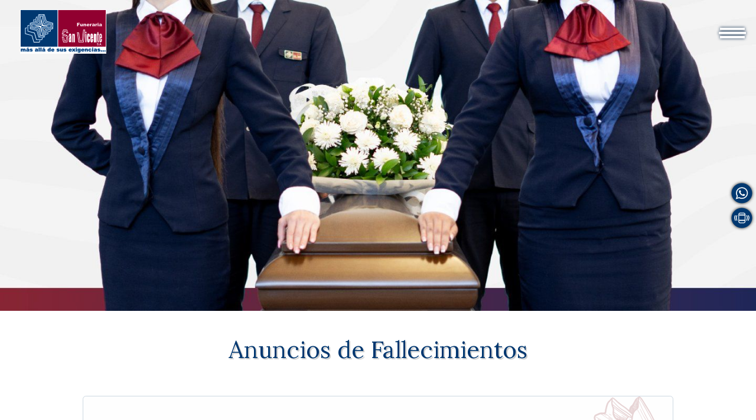

--- FILE ---
content_type: text/html; charset=utf-8
request_url: https://www.funerariasanvicente.com/portal/anunciof-ampliada/?data=eyJ0cmF0YW1pZW50byI6IkxBIFNFXHUwMGQxT1JBIiwibm9tYnJlIjoiTUFSSUEgRVVOSUNFIEhJTkNBUElFIERFIE1PTlRPWUEiLCJBcGVsbGlkb3NGYW1pbGlhIjoiTU9OVE9ZQSBISU5DQVBJRSIsIkZlY2hhRmFsbGVjaW1pZW50byI6IjIwMjMtMTEtMTggMDc6NDA6MDAiLCJsdWdhcnZlbGFjaW9uIjoiVklMTEFOVUVWQSBTQUxBIC0gU0FMQSAyQiIsImRpcmVjY2lvbnZlbGFjaW9uIjoiQ0wgNTcgNDUgRCAyNCIsInRlbGVmb25vdmVsYWNpb24iOiIyNTQ1NjExIC0gMzIyNjc0Njg4MSIsImluaWNpb3ZlbGFjaW9uIjoiMjAyMy0xMS0xOCAxNzowMDowMCIsInBhcl9jb2RpZ28iOiIiLCJub21icmVwYXJyb3F1aWEiOiJTQU4gSlVEQVMgVEFERU8iLCJkaXJlY2Npb25wYXJyb3F1aWEiOiJDUiA2OCA5NyA5NSIsInRlbGVmb25vcGFycm9xdWlhIjoiMjY3MDUwMCAtIDI2NzcyMzQiLCJmZWNoYWV4ZXF1aWFzIjoiMjAyMy0xMS0xOSAwOTowMDowMCIsIm5vbWJyZWNlbWVudGVyaW8iOiJQUkVWRVIgUy4gQS4iLCJkaXJlY2Npb25jZW1lbnRlcmlvIjoiQ1IgNDIgMjUgNTEiLCJ0ZWxlZm9ub2NlbWVudGVyaW8iOiIzNzQxMTExIn0=
body_size: 10672
content:
<!DOCTYPE html>
<html class="no-js" lang="es" dir="ltr">

<head>

  <title>Bienvenidos a Funeraria San Vicente S.A.</title>

	<meta charset="utf-8">
	<meta http-equiv="x-ua-compatible" content="ie=edge">
	<meta name="viewport" content="width=device-width, initial-scale=1.0">

	<!--*****Datos basicos meta******-->
	<meta name="google-site-verification" content="dSY3P-4J12a07xPrdDj3lkvJpDGe59QC2oodtxEKZjw" />
	<meta name="author" content="Artedinamico">
	<meta name="geo.region" content="CO-ANT" />
	<meta name="geo.placename" content="Medell&iacute;n" />
	<meta name="geo.position" content="6.259864653275183, -75.56594599366525" />
	<meta name="ICBM" content="6.259864653275183, -75.56594599366525" />
	<meta http-equiv="Content-Type" content="text/html; charset=UTF-8">
	<meta name="verify-v1" content="Pf1e/CaPV1Yi+P4nF2sSDlw3bt0P5eULXPZZBl4xAtE=" />
	<meta name="revisit-after" content="1 Days">
	<meta name="language" content="spanish">
	<meta name="expires" content="never">
	<meta name="ROBOTS" content="INDEX, ALL">
	<meta name="distribution" content="Global">
	<meta name="document-classification" content="Funeraria San vicente">		<link rel="shortcut icon" href="/portal/shared/rs.php?rsid=2579" type="image/vnd.microsoft.icon">
	<!--===========LIBRERIAS FOUNDATION 631==============-->
	<script src="/portal/site/views/default/fndtn631/js/vendor/jquery.js"></script>
	<script src="/portal/site/views/default/fndtn631/js/vendor/what-input.js"></script>
	<script src="/portal/site/views/default/fndtn631/js/vendor/foundation.js"></script>

	<!--=========ESTILOS FOUNDATION631 Y STYLES CSS===============-->
	<link rel="stylesheet" href="/portal/site/views/default/fndtn631/css/swiper.min.css" />
	<link rel="stylesheet" href="/portal/site/views/default/fndtn631/css/foundation.css">
	<link rel="stylesheet" href="/portal/site/views/default/fndtn631/css/foundation-icons/foundation-icons.css">

	<!--=========CARGA EL STYLE CSS REMOTAMENTE=================-->
	<link rel="stylesheet" href="/portal/site/views/default/styles.php?page=page_contenido_ampliado_anunciosf">

  <!--FUENTES TITULOS Y CONTENIDOS-->
  <link href="https://fonts.googleapis.com/css?family=Lora:400,700|Merriweather:400,700&display=swap" rel="stylesheet">

  <!--FUENTE PARA LAS FLECHAS DE SLICK190 - NOVEDADES-->
	<link href="https://fonts.googleapis.com/css?family=Staatliches" rel="stylesheet">
	<!--=================================================================================-->

  <!--===============================SLIDER REVOLUTION=================================-->
	<!-- REVOLUTION STYLE SHEETS -->
	<link rel="stylesheet" type="text/css" href="/portal/site/views/default/libs/sliderrevolution541/revolution/css/settings.css">
	<!-- REVOLUTION LAYERS STYLES -->

	<!-- REVOLUTION STYLE SHEETS - CAPA DE TEXTO SOBRE LA IMAGEN DEL SLIDER -->
	<link rel="stylesheet" type="text/css" href="/portal/site/views/default/libs/sliderrevolution541/revolution/css/layers.css">
	<!-- REVOLUTION STYLE SHEETS - CAPA DE TEXTO SOBRE LA IMAGEN DEL SLIDER -->

	<!-- REVOLUTION NAVIGATION STYLES -->
	<link rel="stylesheet" type="text/css" href="/portal/site/views/default/libs/sliderrevolution541/revolution/css/navigation.css">
	<!-- REVOLUTION NAVIGATION STYLES -->
  <!-- ===================================================================================== -->

	<!--===========ESTILOS PARA EL HOVER SET1.CSS Y SET2.CSS==============-->
	<link href="/portal/site/views/default/scss/set1.css" rel="stylesheet" type="text/css">
	<link href="/portal/site/views/default/scss/set2.css" rel="stylesheet" type="text/css">
	<!--=================================================================================-->

	<!--==========JQUERY SLICK190 - CARGA DE ESTILOS=========-->
	<link rel="stylesheet" type="text/css" href="/portal/site/views/default/libs/slick190/css/slick.css"/>
	<link rel="stylesheet" type="text/css" href="/portal/site/views/default/libs/slick190/css/slick-theme.css"/>
	<!--=================================================================================-->

	<!--===========ESTILOS PARA EL HOVER IHOVER.CSS==============-->
	<link href="/portal/site/views/default/scss/ihover.css" rel="stylesheet" type="text/css">
	<!--=================================================================================-->

  <!--=================ESTILOS LEAF LIGHTBOX - TEMA==================-->
  <!--leafbox-->
  <link type="text/css" rel="stylesheet" href="/portal/site/views/default/libs/leaf-lightbox/css/leafbox.css"/>

  <!--tema-->
  <link type="text/css" rel="stylesheet" href="/portal/site/views/default/libs/leaf-lightbox/theme/white.css"/>
  <!--==============================================================-->

  <!-- ====================ESTILOS LIGHT GALLERY============================ -->
  <link href="/portal/site/views/default/libs/lightGallery/dist/css/lightgallery.css" rel="stylesheet">
  <!-- ============================================================================= -->

	<!--===========JS - ESTILOS PARA ANIMAR LA CARGA DEL SITIO WEB==============-->
	<script type="text/javascript" src="/portal/site/views/default/pace/pace.js"></script>
	<link href="/portal/site/views/default/pace/themes/red/pace-theme-flash.css" rel="stylesheet"/>

	<!--===========ESTE SCRIPT SRIVE PARA EL FUNCIONAMIENTO DE LOS FORMULARIOS==============-->

	<!-- Meta Pixel Code 01-08-2023 -->
	<script>
	!function(f,b,e,v,n,t,s)
	{if(f.fbq)return;n=f.fbq=function(){n.callMethod?
	n.callMethod.apply(n,arguments):n.queue.push(arguments)};
	if(!f._fbq)f._fbq=n;n.push=n;n.loaded=!0;n.version='2.0';
	n.queue=[];t=b.createElement(e);t.async=!0;
	t.src=v;s=b.getElementsByTagName(e)[0];
	s.parentNode.insertBefore(t,s)}(window, document,'script',
	'https://connect.facebook.net/en_US/fbevents.js');
	fbq('init', '1515423539228404');
	fbq('track', 'PageView');
	</script>
	<noscript><img height="1" width="1" style="display:none"
	src="https://www.facebook.com/tr?id=1515423539228404&ev=PageView&noscript=1"
	/></noscript>
	<!-- End Meta Pixel Code -->

    <script>
		function itxLoadJs(src){  
			s = document.createElement('script');  
			s.type = "text/javascript";  
			s.src = src;  
			s.async = true;  
			t = document.getElementsByTagName('head')[0];  
			t.appendChild(s);  
		}

		function itxLoadCss(src){  
			s = document.createElement('link');  
			s.rel= "stylesheet";  
			s.href = src;  
			t = document.getElementsByTagName('head')[0];  
			t.appendChild(s);  
			//t.parentNode.insertBefore(s, t);  
		}

		function itxDeferJs(method) {  
			if (window.jQuery){  
				$(document).ready(method);  
			}  
			else {  
				setTimeout(function() { itxDeferJs(method) }, 500);  
			}
		}  
	</script>

	<script>
		//REDIRECCION  
		window.site_url = '/portal';

		//RPC QUE HACE FUNCIONAR LOS FORMULARIOS  
		window.rpcUrl = '/portal/site/rpc.php';		  

		/* FUNCIONES DE ITX */function ItxJsonRpc(url){
	this.__url = url;

	this.call = function(method,params){

		this.__req = $.ajax({
			method: "POST",
			url: this.__url,
			data: JSON.stringify({
				method:method,
				params:params,
				jsonrpc: "2.0",
				id:0,
			})
		});

		return this;
	}

	this.then = function(callback){

		this.__req
		.done(function(data,textStatus,jqXHR){

			if( data.error ){
				callback(null,data.error);
				return;
			}

			callback(data.result,null);
		}.bind(this))

		return this;
	}
}


window.rpc = {
	call:function(method,params){
		var tmp=new ItxJsonRpc(window.rpcUrl);
		return tmp.call(method,params);
	}
};




(function($){

	$.fn.itx = $.fn.itx || {};

	$.fn.itxPopulate = function(options){
		var html = '';
		for(var i=0;i<options.length;i++){
			html+='<option value="'+options[i].data+'">'+options[i].label+'</option>';
		}
		this.html(html);
	}

	$.fn.itxGetValue = function(){
		return $(this).val();
	}

	$.fn.itxGetRecord=function(){
		var r={};
		var selector=[
			"input[name]",
			"textarea[name]",
			"select[name]"
		];

		this.find(selector.join(",")).each(function(){
			var name=$(this).attr("name");
			var type=$(this).attr("type");

			if( r[name]===undefined ){
				r[name]=null;
			}



			if( type=="radio" || type=="checkbox" ){
				if( !$(this).prop("checked") ){
					return;
				}
			}


			if( $(this).val()===null ){
				return;
			}

			if( r[name]!== null ){
				r[name] = [ r[name] ];
				r[name].push( $(this).val() );
				return;
			}

			r[name]=$(this).val();
		});

		return r;
	};

	/*
	$.fn.itxFormPost=function(url,method,callback){
		var p=this.getRecord();

		$.post(url,{method:method,params:p},null,"json")
		.done(function(data){
			callback(data.result,data.error);
		});
	};
	*/

	$.fn.itxDialog=function(message,title,callback){
		//var d=$('#dialog-information');
		var d=$(this);

		if(title){
			d.find("#modalTitle").html(title);
		}

		if(message){
			d.find(".box-message").html(message);
		}

		d.find(".button-ok").click(function(){

			d.foundation('close');

			if(callback){
				callback();
			}

		});

		d.foundation('open');
	},


	$.itxDialogInfo=function(opts){
		opts = $.extend({
			selector:".itxdialog-info",
			title:"Información",
			message:"",
			callback:function(){}
		},opts);

		var dlg=$(opts.selector);

		dlg.find(".title").html(opts.title);
		dlg.find(".message").html(opts.message);


		dlg.find(".button-ok").click(function(){
			dlg.foundation('close');
			opts.callback();
		});

		dlg.foundation('open');
	},

	$.itxDialogError=function(opts){
		opts = $.extend({
			selector:".itxdialog-error",
			title:"Error",
			message:"",
			callback:function(){}
		},opts);

		var dlg=$(opts.selector);

		dlg.find(".title").html(opts.title);
		dlg.find(".message").html(opts.message);


		dlg.find(".button-ok").click(function(){
			dlg.foundation('close');
			opts.callback();
		});

		dlg.foundation('open');
	}

}(jQuery));

	</script>

  <style>

    .fondo-horizontal-conocenos-home {
      background:url(/portal/shared/rs.php?rsid=1639) center center no-repeat #F4F4F4 !important;
    }

    .fondo-horizontal-impritual-home {
    	background:url(/portal/shared/rs.php?rsid=5151) center center no-repeat #F7F7F7 !important; background-size: cover !important;
    }

    /* UNIDAD DUELO */
    /* .fondo-horizontal-conocenos-home {
      background:url(/portal/shared/rs.php?rsid=1835) center center no-repeat #F4F4F4 !important;
      background-size: cover !important;
    }

    .fondo-horizontal-confinstit-home {
    	background:url(/portal/shared/rs.php?rsid=5245) center top no-repeat #E8F4FF !important;
    }

    .fondo-horizontal-teacomp {
			background:url(/portal/shared/rs.php?rsid=1835) center center no-repeat #F4F4F4 !important;
      background-size: cover !important;
    } */

    /* TANATIL */
    /* .fondo-horizontal-diferenciamos-home {
      background:url(/portal/shared/rs.php?rsid=2072) center center no-repeat #F4F4F4 !important;
      background-size: cover !important;
    }

    .fondo-horizontal-cuidamosma-home {
    	background:url(/portal/shared/rs.php?rsid=5200) center center no-repeat #E8F4FF !important;
      background-size: cover !important;
    } */

    /* MASCOTAS */
    /* .fondo-horizontal-nplanesmscta-home {
    	background:url(/portal/shared/rs.php?rsid=2840) center center no-repeat #F4F4F4 !important;
    	background-size: cover  !important;
    }

    .fondo-horizontal-actualidadmscta-home {
    	background:url(/portal/shared/rs.php?rsid=2841) center center no-repeat #F4F4F4 !important;
    	background-size: cover !important;
    } */


  </style>

</head>

<article class="fondo-horizontal-contenido-ampliado">

  <section class="fondo-horizontal-titulos"><body class="page_contenido_ampliado_anunciosf">

	<div id="fb-root"></div>
	<script async defer crossorigin="anonymous" src="https://connect.facebook.net/es_ES/sdk.js#xfbml=1&version=v3.2"></script><div class="part_medioscontac">

	<ul>
					<li>

						<a href="https://wa.me/573207063313?text=Hola,%20deseo%20realizar%20una%20consulta%20sobre%20sus%20servicios%20de%20la%20funeraria." target="_blank" title="Conversemos aquí en whatsapp">

							<img src="/portal/shared/rs.php?rsid=2319" alt="Conversemos aquí en whatsapp"/>

						</a>

					</li>
					<li>

						<a href="tel:6045755050" target="_self" title="Llámanos y te atenderemos con gusto">

							<img src="/portal/shared/rs.php?rsid=2320" alt="Llámanos y te atenderemos con gusto"/>

						</a>

					</li>
	</ul>

</div>

	<header class="part_header">

		<div class="row expanded separador-logo-botones">

	      <div class="small-9 end medium-9 end large-2 end columns">

	        <div class="text-center logo">

						<a href="/portal/inicio" target="_parent" title="Bienvenidos a Funeraria San Vicente S.A.">

							<img src="/portal/shared/rs.php?rsid=2580" alt="Bienvenidos a Funeraria San Vicente S.A."/>

						</a>

					</div>

	      </div>

	      <div class="small-3 madium-3 large-8 columns espacio-botones">

					<div id="mostrarOcultar" class="navfixed">

						<div class="multilevel-offcanvas off-canvas position-right" id="offCanvasRight" data-off-canvas>

							<ul class="vertical menu" data-accordion-menu><li class=""><a href="/portal/inicio" target="_self" data-id="8" data-slug="inicio" >Inicio</a></li><li class=""><a href="/portal/corporativo" target="_self" data-id="9" data-slug="corporativo" >Somos San Vicente</a></li><li class=""><a href="/portal/servicios" target="_self" data-id="114" data-slug="servicios" >Nuestros servicios</a></li><li class=""><a href="/portal/parque-automotor" target="_self" data-id="140" data-slug="parque-automotor" >Parque Automotor</a></li><li class=""><a href="/portal/comunidad" target="_self" data-id="141" data-slug="comunidad" >Con la comunidad</a></li><li class=""><a href="/portal/contacto" target="_self" data-id="17" data-slug="contacto" >Contáctenos</a></li><li class=""><a href="/portal/inicio?lang=es" target="_self" data-id="142" data-slug="espanol" >ESP</a></li><li class=""><a href="/portal/inicio?lang=en" target="_self" data-id="143" data-slug="ingles" >ING</a></li>

							</ul>

						</div>

						<div class="off-canvas-content boton-menu-movil" data-off-canvas-content>
							<div class="nav-bar">
								<div class="nav-bar-right">
									<ul class="menu">
										<li>
											<button class="offcanvas-trigger expanded" type="button" data-open="offCanvasRight">
												<span class="offcanvas-trigger-text hide-for-small-only hide-for-medium-only">Men&uacute;</span>
												<div class="hamburger">
													<span class="line"></span>
													<span class="line"></span>
													<span class="line"></span>
												</div>
											</button>
										</li>
									</ul>
								</div>
							</div>
						</div><nav class="part_menu">

	<div class="top-bar menu-centered menu-esc" id="example-menu">

		<ul class="vertical large-horizontal menu" data-responsive-menu="accordion medium-dropdown"><li class=""><a href="/portal/inicio" target="_self" data-id="8" data-slug="inicio" >Inicio</a></li><li class=""><a href="/portal/corporativo" target="_self" data-id="9" data-slug="corporativo" >Somos San Vicente</a></li><li class=""><a href="/portal/servicios" target="_self" data-id="114" data-slug="servicios" >Nuestros servicios</a></li><li class=""><a href="/portal/parque-automotor" target="_self" data-id="140" data-slug="parque-automotor" >Parque Automotor</a></li><li class=""><a href="/portal/comunidad" target="_self" data-id="141" data-slug="comunidad" >Con la comunidad</a></li><li class=""><a href="/portal/contacto" target="_self" data-id="17" data-slug="contacto" >Contáctenos</a></li><li class=""><a href="/portal/inicio?lang=es" target="_self" data-id="142" data-slug="espanol" >ESP</a></li><li class=""><a href="/portal/inicio?lang=en" target="_self" data-id="143" data-slug="ingles" >ING</a></li>

		</ul>

	</div>

</nav>

					</div>

	      </div>

				<div class="hide-for-small-only hide-for-medium-only large-2 columns espacio-botones">

					<button id="boton-mostrar" class="ocultarbotones" type="button" onclick="mostrar();"><span class="top-line"></span><span class="middle-line"></span><span class="bottom-line"></span></button>

					<button id="boton-ocultar" class="ocultarbotones inicio-boton" type="button" onclick="ocultar();"><span class="top-line"></span><span class="middle-line"></span><span class="bottom-line"></span></button>

					<!-- <button class="ocultarbotones" type="button" onclick="mostrar();"><img class="vinetamostrar" src="/portal/site/views/default/img/vineta.png" alt="mostrar"></button> -->

					<!-- <button class="ocultarbotones" type="button" onclick="ocultar();"><img class="vinetaocultar" src="/portal/site/views/default/img/vineta.png" alt="ocultar"></button> -->

				</div>

	  </div>

	</header>

    <img class="fototitint" src="/portal/shared/rs.php?rsid=5232" alt="      Anuncios de Fallecimientos">

  </section>

  <!--**********INICIO CONTENIDO A LA IZQUIERDA, COLUMNA DERECHA ÍNDICE NOVEDADES*****************-->
  <div class="row">

    <div class="small-12 medium-11 medium-centered large-10 large-centered columns">

      <div class="row titulo-flotante">

        <div class="small-12 medium-12 large-12 columns">

          <div class="titulo-seccion">              Anuncios de Fallecimientos          </div>

        </div>

      </div>

    </div>

		<div class="small-11 small-centered medium-11 medium-centered large-10 large-centered columns contenedor_contenido_izqder_centro" style="background: url(/portal/site/views/default/img/fondoflores-anuncionsf.png) top right no-repeat #FEFEFE;">

      <div class="row collapse">

        <div class="small-12 medium-12 large-12 columns">

          <div class="row">

            <div class="small-11 medium-10 large-10 small-centered medium-centered large-centered columns">

                <h2>                        La familia                </h2>

              <div class="text-center nombre-familia">Montoya Hincapie
              </div>

              <div class="text-center agradecimiento-familia">                    Agradece la asistencia a las honras fúnebres de
              </div>

              <div class="text-center nombre-familia">Maria Eunice Hincapie De Montoya
              </div>
              
            <div class="row otrainfo">
            
                <div class="small-12 medium-12 large-6 columns titulo-lugar-familia">
                    
                    <strong class="text-center">Ceremonia:</strong>
                
                </div>
                
                <div class="small-12 medium-12 large-6 columns lugar-familia">San judas tadeo
                
                </div>
                
                <div class="columns separadorhoriz"></div>
                
                <div class="small-12 medium-12 large-6 columns titulo-lugar-familia">
                    
                    <strong class="text-center">Velación:</strong>
                
                </div>
                
                <div class="small-12 medium-12 large-6 columns lugar-familia">Villanueva sala - sala 2b
                
                </div>
                
                <div class="columns separadorhoriz"></div>
                
                <div class="small-12 medium-12 large-6 columns titulo-lugar-familia">
                    
                    <strong class="text-center">Cementerio:</strong>
                
                </div>
                
                <div class="small-12 medium-12 large-6 columns lugar-familia">Prever s. a.
                
                </div>
            
            </div>

            </div>

          </div>

        </div>
        
        <div class="small-12 medium-12 medium-12 columns logoinf">

          <div class="row collapse">

            <div class="small-4 medium-3 large-2 small-offset-8 medium-offset-9 large-offset-9 columns text-center">

              <img src="/portal/shared/rs.php?rsid=2100" alt="Funeraria San Vicente"/>

            </div>

          </div>

        </div>

      </div>

		</div>

    <div class="small-12 medium-12 large-12 columns">

      <div class="row collapse">

        <div class="small-11 small-centered medium-4 medium-centered large-3 large-centered columns contenedor_regresar_izqder">

          <div class="boton-ver-all">

            <a href="javascript:history.back();" title="Regresar a la página anterior" target="_parent">

              <div class="bot-regresar hvr-shutter-out-horizontal">

                <div class="expanded">Regresar</div>

              </div>

            </a>

          </div>

        </div>

      </div>

    </div>

  </div>
  <!--**********FIN CONTENIDO AL CENTRO*****************-->

</article><section class="part_link_sitios">

	<!--**********INICIO ACCESOS DIRECTOS A OTRO SITIO FUNERARIA*****************-->
	<div class="row">

		<div class="small-12 medium-12 large-2 columns">
				<label for="middle-label" class="middle">Con&oacute;cenos</label>
		</div>

		<div class="small-12 medium-12 large-10 columns">

			<ul>
							<li>

								<a href="/portal/inicio" target="_blank" title="Funeraria San vicente">

									<img src="/portal/shared/rs.php?rsid=3235" alt="Funeraria San vicente"/>

								</a>

							</li>
							<li>

								<a href="/portal/unidad-duelo" target="_blank" title="Unidad de Duelo">

									<img src="/portal/shared/rs.php?rsid=3234" alt="Unidad de Duelo"/>

								</a>

							</li>
							<li>

								<a href="/portal/mascotas/inicio" target="_blank" title="Mascotas San Vicente">

									<img src="/portal/shared/rs.php?rsid=3236" alt="Mascotas San Vicente"/>

								</a>

							</li>
							<li>

								<a href="/portal/tanatil/inicio" target="_blank" title="Tantatil">

									<img src="/portal/shared/rs.php?rsid=3237" alt="Tantatil"/>

								</a>

							</li>
							<li>

								<a href="https://www.villanuevacasadevelacion.com/sitio/" target="_blank" title="Villanueva">

									<img src="/portal/shared/rs.php?rsid=3345" alt="Villanueva"/>

								</a>

							</li>
			</ul>

		</div>

	</div>
	<!--**********FIN ACCESOS DIRECTOS A OTRO SITIO FUNERARIA*****************-->

</section>
<section class="part_directorio">

    <div class="row expanded">

      <div class="small-12 medium-12 large-7 columns">

        <div class="row small-up-1 medium-up-2 large-up-4" data-equalizer data-equalize-by-row="true">

          <div class="column contenedor-directorio">

            <div class="callout_directorio" data-equalizer-watch>

              <h3>Información</h3>

              <div class="separador-titulos"></div><ul>
<li><a href="https://www.funerariasanvicente.com/portal/corporativo" target="_parent" title="Leer m&aacute;s">Qui&eacute;nes somos</a></li>
<li><a href="https://www.funerariasanvicente.com/portal/importanciar/En-Funeraria-San-Vicente-reconocemos" title="Importancia del ritual">Importancia del ritual</a></li>
<li><a href="https://www.funerariasanvicente.com/portal/parque-automotor" title="Leer m&aacute;s">Parque automotor</a></li>
<li><a href="https://www.funerariasanvicente.com/portal/noticias/" target="_parent" title="Leer m&aacute;s">Noticias</a></li>
<li><a href="https://www.linkedin.com/in/funeraria-san-vicente-b47a35200/" title="Trabaje con nosotros" target="_blank">Trabaje con nosotros</a></li>
<li><a href="https://www.funerariasanvicente.com/portal/userfiles/politica-datos-funeraria-san-vicente.pdf" title="Pol&iacute;tica de protecci&oacute;n de datos personales" target="_blank">Pol&iacute;tica de protecci&oacute;n de datos personales</a></li>
</ul>

            </div>

          </div>

          <div class="column contenedor-directorio">

            <div class="callout_directorio" data-equalizer-watch>

              <h3>Nuestros servicios</h3>

              <div class="separador-titulos"></div><ul>
<li><a href="https://www.funerariasanvicente.com/portal/servicios/planes-para-grupos-familiares" title="Planes para grupos familiares">Planes para grupos familiares</a></li>
<li><a href="https://www.funerariasanvicente.com/portal/servicios/plan-empresarial" title="Leer m&aacute;s">Plan Empresarial</a></li>
<li><a href="https://www.funerariasanvicente.com/portal/servicios/plan-mascotas" title="Leer m&aacute;s">Plan Mascotas</a></li>
</ul>

            </div>

          </div>

          <div class="column contenedor-directorio">

            <div class="callout_directorio" data-equalizer-watch>

              <h3>Con la comunidad</h3>

              <div class="separador-titulos"></div><ul>
<li><a href="https://www.funerariasanvicente.com/portal/conferencia-institucional/hablemos-del-ritual" title="Hablemos del ritual">Hablemos del ritual</a></li>
<li><a href="https://www.funerariasanvicente.com/portal/te-acompanamos" title="Te acompa&ntilde;amos">Te acompa&ntilde;amos</a></li>
<li><a href="https://www.unidaddeduelofsv.com/portal/unidad-duelo" title="Unidad de duelo">Unidad de duelo</a></li>
</ul>

            </div>

          </div>

          <div class="column contenedor-directorio">

            <div class="callout_directorio" data-equalizer-watch>

              <h3>Conócenos</h3>

              <div class="separador-titulos"></div><ul>
<li><a href="https://www.villanuevacasadevelacion.com/sitio/" title="Sala de Velaci&oacute;n Villa Nueva">Sala de Velaci&oacute;n Villa Nueva</a></li>
<li><a href="https://www.funerariasanvicente.com/portal/unidad-duelo" title="Unidad de Duelo">Unidad de Duelo</a></li>
<li><a href="https://www.mascotassanvicente.com/portal/mascotas" title="Mascotas San Vicente">Mascotas San Vicente</a></li>
<li><a href="https://www.tanatil.com/portal/tanatil/inicio" title="Tanatil">Tanatil</a></li>
</ul>
<p>&nbsp;</p>

            </div>

          </div>

        </div>

      </div>

      <div class="small-12 medium-12 large-5 columns">

        <div class="row collapse">

          <div class="small-12 medium-12 large-12 columns logofunsnvic">
              <div class="row">

                <div class="small-12 medium-12 large-4 columns">

                  <img src="/portal/shared/rs.php?rsid=5313" alt="Bienvenidos a Funeraria San Vicente S.A."/>

                </div>

                <div class="small-12 medium-12 large-8 columns rsociales">Síguenos en nuestras redes sociales<br/><div class="rsocial">

	<ul>
					<li class="hvr-float-shadow">

						<a href="https://www.facebook.com/funerariasanvicente" target="_blank" title="Síguenos en Facebook">

							<img src="/portal/shared/rs.php?rsid=1652" alt="Síguenos en Facebook"/>

						</a>

					</li>
					<li class="hvr-float-shadow">

						<a href="https://www.instagram.com/fsanvicente/" target="_blank" title="Síguenos en Instagram">

							<img src="/portal/shared/rs.php?rsid=1653" alt="Síguenos en Instagram"/>

						</a>

					</li>
					<li class="hvr-float-shadow">

						<a href="https://www.youtube.com/channel/UCEq_GqIHQh0mJuo84hEQaZw/featured" target="_blank" title="Síguenos en Youtube">

							<img src="/portal/shared/rs.php?rsid=1654" alt="Síguenos en Youtube"/>

						</a>

					</li>
	</ul>

</div>

                </div>

              </div>
          </div>

          <div class="small-12 medium-12 large-12 columns"><footer class="part_footer">

	<div class="row collapse">

		<div class="small-12 medium-12 large-12 columns">

			<div class="creditos"><p>&copy; Copyright 2020 - Funeraria San Vicente S.A.<br />Todos los derechos reservados. Direcci&oacute;n: Carrera 51D #61-20,<br />Gerencia y Servicios:&nbsp;604 575 50 50, WhatsApp&nbsp;Institucional 320 706 33 13,<br />Email Gerencia: fsanvicente@funerariasanvicente.com,<br />Email Servicios: direcciondeservicios@funerariasanvicente.com, Medell&iacute;n - Colombia - Sur Am&eacute;rica<br />Dise&ntilde;o y desarrollo: <a href="http://www.artedinamico.net" title="Ir a Artedinamico" target="_blank">Artedinamico.net</a></p>

			</div>

	  </div>

	</div>

</footer>

<!--****************************FIN FOOTER**************-->

          </div>

        </div>

      </div>

    </div>

</section>
<a id="bottom" href="#bottom" title="Ir abajo"><i class="fi-arrow-down style-arrows"></i></a>
<a id="top" href="#top" title="Ir arriba"><i class="fi-arrow-up style-arrows"></i></a><div class="tiny reveal" data-reveal>
	<h2 id="modalTitle">Titulo..</h2>
	<p>Mensaje..</p>
	<a class="close-reveal-modal" aria-label="Close">&#215;</a>
</div>


<div class="tiny reveal itxdialog-error" data-reveal>
	<h2 class="title"></h2>
	<p class="message"></p>

	<br/>
	<div class="btn">
		<a href="javascript:;" class="button medium button-ok expanded">Aceptar</a>
	</div>
</div>


<div class="tiny reveal itxdialog-info" data-reveal>
	<h2 class="title"></h2>
	<p class="message"></p>

	<br/>
	<div class="btn">
		<a href="javascript:;" class="button medium button-ok expanded">Aceptar</a>
	</div>
</div>

<!--===========LLAMADO SCRIPT FOUNDATION 631==============-->
<script>
	$(document).foundation()
</script>

<!--===========JS PARA scrollReveal==============-->
<script src="/portal/site/views/default/libs/scrollReveal/scrollReveal.min.js"></script>

<!--===========LLAMADO SCRIPT PARA scrollReveal, OWL-CAROUSEL CABEZOTE, OWL-CAROUSEL NCLIENTES, EFECTO BLOQUE GRIDS, FUNCIONAMIENTO FLECHA ARRIBA, MOUSEOVER THUMBS==============-->
<script>

	window.sr = new scrollReveal({
		reset: true,
		move: '50px',
		mobile: true
	});

	//Script que ejecuta el efecto mouseover thumbs
	$("#thumbs").delegate("img","mouseover", function(){
		$("#largeImage").attr("src",$(this).attr("src").replace("small","large"));
		$("#img-light-box").attr("src",$(this).attr("src").replace("small","large"));
	});

	//Script que ejecuta el funcionamiento del boton ir arriba y abajo
	var toper = $('a#top');
	var toper1 = $('a#bottom');

	$(window).scroll(function(){
		if ($(this).scrollTop() > 150) {
			toper.fadeIn( 200 );
			toper1.fadeIn( 200 );
		}
		else {
			toper.fadeOut( 200 );
			toper1.fadeOut( 200 );
		}
	});

	toper.click(function(){
		$('html, body').animate({scrollTop:0}, 500);
			return false;
	});

	toper1.click(function(){
		$('html, body').animate({scrollTop:8000}, 500);
			return false;
	});

</script>

<!-- REVOLUTION JS FILES -->
<script type="text/javascript" src="/portal/site/views/default/libs/sliderrevolution541/assets/warning.js"></script>
<script type="text/javascript" src="/portal/site/views/default/libs/sliderrevolution541/revolution/js/jquery.themepunch.tools.min.js"></script>
<script type="text/javascript" src="/portal/site/views/default/libs/sliderrevolution541/revolution/js/jquery.themepunch.revolution.min.js"></script>

<!-- SLIDER REVOLUTION 5.0 EXTENSIONS  (Load Extensions only on Local File Systems !  The following part can be removed on Server for On Demand Loading) -->
<script type="text/javascript" src="/portal/site/views/default/libs/sliderrevolution541/revolution/js/extensions/revolution.extension.actions.min.js"></script>
<script type="text/javascript" src="/portal/site/views/default/libs/sliderrevolution541/revolution/js/extensions/revolution.extension.carousel.min.js"></script>
<script type="text/javascript" src="/portal/site/views/default/libs/sliderrevolution541/revolution/js/extensions/revolution.extension.kenburn.min.js"></script>
<script type="text/javascript" src="/portal/site/views/default/libs/sliderrevolution541/revolution/js/extensions/revolution.extension.layeranimation.min.js"></script>
<script type="text/javascript" src="/portal/site/views/default/libs/sliderrevolution541/revolution/js/extensions/revolution.extension.migration.min.js"></script>
<script type="text/javascript" src="/portal/site/views/default/libs/sliderrevolution541/revolution/js/extensions/revolution.extension.navigation.min.js"></script>
<script type="text/javascript" src="/portal/site/views/default/libs/sliderrevolution541/revolution/js/extensions/revolution.extension.parallax.min.js"></script>
<script type="text/javascript" src="/portal/site/views/default/libs/sliderrevolution541/revolution/js/extensions/revolution.extension.slideanims.min.js"></script>
<script type="text/javascript" src="/portal/site/views/default/libs/sliderrevolution541/revolution/js/extensions/revolution.extension.video.min.js"></script>

<!-- REVOLUTION SCRIPT FUNCIONAMIENTO -->
<script type="text/javascript">
	var tpj=jQuery;
	var revapi1042;
	tpj(document).ready(function() {
	if(tpj("#rev_slider_1042_1").revolution == undefined){
		revslider_showDoubleJqueryError("#rev_slider_1042_1");
	}else{
		revapi1042 = tpj("#rev_slider_1042_1").show().revolution({
		sliderType:"standard",
		jsFileLocation:"revolution/js/",
		sliderLayout:"fullwidth",
		dottedOverlay:"none",
		delay:9000,
		navigation: {
		keyboardNavigation:"on",
		keyboard_direction: "horizontal",
		mouseScrollNavigation:"off",
		mouseScrollReverse:"default",
		onHoverStop:"on",
		touch:{
			touchenabled:"on",
			swipe_threshold: 75,
			swipe_min_touches: 1,
			swipe_direction: "horizontal",
			drag_block_vertical: false
		},

		bullets: {
	    enable: false,
	    style: 'zeus',
	    tmp: '<span class=”tp-bullet-inner”></span>',
	    direction: 'horizontal',
	    rtl: false,

	    container: 'slider',
	    h_align: 'center',
	    v_align: 'bottom',
	    h_offset: 0,
	    v_offset: 20,
	    space: 5,

	    hide_onleave: false,
	    hide_onmobile: false,
	    hide_under: 0,
	    hide_over: 9999,
	    hide_delay: 200,
	    hide_delay_mobile: 1200
		},

		arrows: {
			enable: false,
			style: 'zeus',
			tmp: '<div class="tp-title-wrap"><div class="tp-arr-imgholder"></div></div>',
			rtl: false,
	    hide_onleave: false,
	    hide_onmobile: true,
	    hide_under: 0,
	    hide_over: 9999,
	    hide_delay: 200,
	    hide_delay_mobile: 1200,

	    left: {
	        container: 'slider',
	        h_align: 'left',
	        v_align: 'center',
	        h_offset: 20,
	        v_offset: 20
	    },

	    right: {
	        container: 'slider',
	        h_align: 'right',
	        v_align: 'center',
	        h_offset: 20,
	        v_offset: 20
	    }
		},

		tabs: {
			style:"zeus",
			enable:false,
			width:90,
			height:30,
			min_width:90,
			wrapper_padding:0,
			wrapper_color:"transparent",
			wrapper_opacity:"0",
			tmp:'<span class="tp-tab-title"></span>',
			visibleAmount: 3,
			hide_onmobile: false,
			hide_under:480,
			hide_onleave:false,
			hide_delay:200,
			direction:"horizontal",
			span:true,
			position:"inner",
			space:1,
			h_align:"right",
			v_align:"top",
			h_offset:30,
			v_offset:30
		}
	},

	responsiveLevels:[1240,1024,778,480],
	visibilityLevels:[1240,1024,778,480],
	gridwidth:[1990,1900,778,480],
	gridheight:[1100,1000,400,270],
	lazyType:"none",
	parallax: {
		type:"scroll",
		origo:"slidercenter",
		speed:2000,
		levels:[2,3,4,5,6,7,12,16,10,50,46,47,48,49,50,55],
		type:"scroll",
	},

	shadow:0,
	spinner:"off",
	stopLoop:"off",
	stopAfterLoops:0,
	stopAtSlide:1,
	shuffle:"off",
	autoHeight:"off",
	disableProgressBar:"on",
	hideThumbsOnMobile:"off",
	hideSliderAtLimit:0,
	hideCaptionAtLimit:0,
	hideAllCaptionAtLilmit:0,
	debugMode:false,
	fallbacks: {
		simplifyAll:"off",
		nextSlideOnWindowFocus:"off",
		disableFocusListener:false,
	}
	});
}
});
</script>

<!--*****LLAMADO DEL JS PARA EL FUNCIONAMIENTO DEL SLICK 1.9.0*****-->
<script type="text/javascript" src="/portal/site/views/default/libs/slick190/js/slick.min.js"></script>

<!--Script para mostrar novedades home-->
<script type="text/javascript">

	//NOVEDADES EN EL HOME
	$('.regular').slick({
		dots: false,
		arrows: true,
		infinite: true,
		autoplay: true,
		autoplaySpeed: 3000,
		slidesToShow: 3,
		slidesToScroll: 1,
		adaptiveHeight: true,
		responsive: [
			{
				breakpoint: 1150,
				settings: {
					slidesToShow: 2,
					slidesToScroll: 1,
					infinite: true,
					dots: false
				}
			},
			{
				breakpoint: 1024,
				settings: {
					slidesToShow: 2,
					slidesToScroll: 1,
					infinite: true,
					dots: false
				}
			},
			{
				breakpoint: 600,
				settings: {
					slidesToShow: 1,
					infinite: true,
					slidesToScroll: 1
				}
			},
			{
				breakpoint: 480,
				settings: {
					slidesToShow: 1,
					infinite: true,
					slidesToScroll: 1
				}
			}
			// You can unslick at a given breakpoint now by adding:
			// settings: "unslick"
			// instead of a settings object
		]
	});

	//GALERIA DE PREMIOS EN CORPORATIVO AMPLIADO
	$('.regular-galpremios').slick({
		dots: false,
		arrows: true,
		infinite: true,
		autoplay: true,
		autoplaySpeed: 3000,
		slidesToShow: 3,
		slidesToScroll: 1,
		adaptiveHeight: true,
		responsive: [
			{
				breakpoint: 1150,
				settings: {
					slidesToShow: 3,
					slidesToScroll: 1,
					infinite: true,
					dots: false
				}
			},
			{
				breakpoint: 1024,
				settings: {
					slidesToShow: 3,
					slidesToScroll: 1,
					infinite: true,
					dots: false
				}
			},
			{
				breakpoint: 600,
				settings: {
					slidesToShow: 2,
					infinite: true,
					slidesToScroll: 1
				}
			},
			{
				breakpoint: 480,
				settings: {
					slidesToShow: 1,
					infinite: true,
					slidesToScroll: 1
				}
			}
			// You can unslick at a given breakpoint now by adding:
			// settings: "unslick"
			// instead of a settings object
		]
	});

	//GALERIA DE FOTOS SECCIÓN IMPORTANCIA RITUAL
	$('.regular-galfimpritual').slick({
		dots: false,
		arrows: true,
		infinite: true,
		autoplay: true,
		autoplaySpeed: 3000,
		slidesToShow: 4,
		slidesToScroll: 1,
		adaptiveHeight: true,
		responsive: [
			{
				breakpoint: 1150,
				settings: {
					slidesToShow: 3,
					slidesToScroll: 1,
					infinite: true,
					dots: false
				}
			},
			{
				breakpoint: 1024,
				settings: {
					slidesToShow: 3,
					slidesToScroll: 1,
					infinite: true,
					dots: false
				}
			},
			{
				breakpoint: 600,
				settings: {
					slidesToShow: 2,
					infinite: true,
					slidesToScroll: 1
				}
			},
			{
				breakpoint: 480,
				settings: {
					slidesToShow: 1,
					infinite: true,
					slidesToScroll: 1
				}
			}
			// You can unslick at a given breakpoint now by adding:
			// settings: "unslick"
			// instead of a settings object
		]
	});

	//NOVEDADES INTERNAS
	//NOVEDADES EN EL HOME
	$('.regular-noticias').slick({
		dots: false,
		arrows: true,
		infinite: true,
		autoplay: true,
		autoplaySpeed: 3000,
		slidesToShow: 3,
		slidesToScroll: 1,
		adaptiveHeight: true,
		responsive: [
			{
				breakpoint: 1150,
				settings: {
					slidesToShow: 2,
					slidesToScroll: 1,
					infinite: true,
					dots: false
				}
			},
			{
				breakpoint: 1024,
				settings: {
					slidesToShow: 2,
					slidesToScroll: 1,
					infinite: true,
					dots: false
				}
			},
			{
				breakpoint: 600,
				settings: {
					slidesToShow: 1,
					infinite: true,
					slidesToScroll: 1
				}
			},
			{
				breakpoint: 480,
				settings: {
					slidesToShow: 1,
					infinite: true,
					slidesToScroll: 1
				}
			}
			// You can unslick at a given breakpoint now by adding:
			// settings: "unslick"
			// instead of a settings object
		]
	});

	//GALERIA FOTOS ACOMPAÑAMOS INSTITUCIONES
	$('.regular-galacompinst').slick({
		dots: false,
		arrows: true,
		infinite: true,
		autoplay: true,
		autoplaySpeed: 3000,
		slidesToShow: 3,
		slidesToScroll: 1,
		adaptiveHeight: true,
		responsive: [
			{
				breakpoint: 1150,
				settings: {
					slidesToShow: 3,
					slidesToScroll: 1,
					infinite: true,
					dots: false
				}
			},
			{
				breakpoint: 1024,
				settings: {
					slidesToShow: 3,
					slidesToScroll: 1,
					infinite: true,
					dots: false
				}
			},
			{
				breakpoint: 500,
				settings: {
					slidesToShow: 2,
					infinite: true,
					slidesToScroll: 1
				}
			},
			{
				breakpoint: 480,
				settings: {
					slidesToShow: 1,
					infinite: true,
					slidesToScroll: 1
				}
			}
			// You can unslick at a given breakpoint now by adding:
			// settings: "unslick"
			// instead of a settings object
		]
	});

	//GALERIA ÁLBUM FOTOS TE ACOMPAÑAMOS
	$('.regular-galtacomp').slick({
		dots: false,
		arrows: true,
		infinite: true,
		autoplay: true,
		autoplaySpeed: 3000,
		slidesToShow: 3,
		slidesToScroll: 1,
		adaptiveHeight: true,
		responsive: [
			{
				breakpoint: 1150,
				settings: {
					slidesToShow: 3,
					slidesToScroll: 1,
					infinite: true,
					dots: false
				}
			},
			{
				breakpoint: 1024,
				settings: {
					slidesToShow: 3,
					slidesToScroll: 1,
					infinite: true,
					dots: false
				}
			},
			{
				breakpoint: 500,
				settings: {
					slidesToShow: 2,
					infinite: true,
					slidesToScroll: 1
				}
			},
			{
				breakpoint: 480,
				settings: {
					slidesToShow: 1,
					infinite: true,
					slidesToScroll: 1
				}
			}
			// You can unslick at a given breakpoint now by adding:
			// settings: "unslick"
			// instead of a settings object
		]
	});

	//GALERIA ÁLBUM FOTOS ACADEMICOS
	$('.regular-academicos').slick({
		dots: false,
		arrows: true,
		infinite: true,
		autoplay: true,
		autoplaySpeed: 3000,
		slidesToShow: 3,
		slidesToScroll: 1,
		adaptiveHeight: true,
		responsive: [
			{
				breakpoint: 1150,
				settings: {
					slidesToShow: 3,
					slidesToScroll: 1,
					infinite: true,
					dots: false
				}
			},
			{
				breakpoint: 1024,
				settings: {
					slidesToShow: 3,
					slidesToScroll: 1,
					infinite: true,
					dots: false
				}
			},
			{
				breakpoint: 500,
				settings: {
					slidesToShow: 2,
					infinite: true,
					slidesToScroll: 1
				}
			},
			{
				breakpoint: 480,
				settings: {
					slidesToShow: 1,
					infinite: true,
					slidesToScroll: 1
				}
			}
			// You can unslick at a given breakpoint now by adding:
			// settings: "unslick"
			// instead of a settings object
		]
	});

	//CARRUSEL DE RESEÑA HISTORIA EN SOMOS SAN VICENTE
	$('.regular-rhistoria1').slick({
		dots: false,
		arrows: true,
		infinite: true,
		autoplay: true,
		autoplaySpeed: 3000,
		slidesToShow: 1,
		slidesToScroll: 1,
		adaptiveHeight: false,
		responsive: [
			{
				breakpoint: 1150,
				settings: {
					slidesToShow: 1,
					slidesToScroll: 1,
					infinite: true,
					dots: false
				}
			},
			{
				breakpoint: 1024,
				settings: {
					slidesToShow: 1,
					slidesToScroll: 1,
					infinite: true,
					dots: false
				}
			},
			{
				breakpoint: 500,
				settings: {
					slidesToShow: 1,
					infinite: true,
					slidesToScroll: 1
				}
			},
			{
				breakpoint: 480,
				settings: {
					slidesToShow: 1,
					infinite: true,
					slidesToScroll: 1
				}
			}
		]
	});

	$('.regular-rhistoria2').slick({
		dots: false,
		arrows: true,
		infinite: true,
		autoplay: true,
		autoplaySpeed: 3000,
		slidesToShow: 1,
		slidesToScroll: 1,
		adaptiveHeight: false,
		responsive: [
			{
				breakpoint: 1150,
				settings: {
					slidesToShow: 1,
					slidesToScroll: 1,
					infinite: true,
					dots: false
				}
			},
			{
				breakpoint: 1024,
				settings: {
					slidesToShow: 1,
					slidesToScroll: 1,
					infinite: true,
					dots: false
				}
			},
			{
				breakpoint: 500,
				settings: {
					slidesToShow: 1,
					infinite: true,
					slidesToScroll: 1
				}
			},
			{
				breakpoint: 480,
				settings: {
					slidesToShow: 1,
					infinite: true,
					slidesToScroll: 1
				}
			}
		]
	});

	$('.regular-rhistoria3').slick({
		dots: false,
		arrows: true,
		infinite: true,
		autoplay: true,
		autoplaySpeed: 3000,
		slidesToShow: 1,
		slidesToScroll: 1,
		adaptiveHeight: false,
		responsive: [
			{
				breakpoint: 1150,
				settings: {
					slidesToShow: 1,
					slidesToScroll: 1,
					infinite: true,
					dots: false
				}
			},
			{
				breakpoint: 1024,
				settings: {
					slidesToShow: 1,
					slidesToScroll: 1,
					infinite: true,
					dots: false
				}
			},
			{
				breakpoint: 500,
				settings: {
					slidesToShow: 1,
					infinite: true,
					slidesToScroll: 1
				}
			},
			{
				breakpoint: 480,
				settings: {
					slidesToShow: 1,
					infinite: true,
					slidesToScroll: 1
				}
			}
		]
	});

	$('.regular-rhistoria4').slick({
		dots: false,
		arrows: true,
		infinite: true,
		autoplay: true,
		autoplaySpeed: 3000,
		slidesToShow: 1,
		slidesToScroll: 1,
		adaptiveHeight: false,
		responsive: [
			{
				breakpoint: 1150,
				settings: {
					slidesToShow: 1,
					slidesToScroll: 1,
					infinite: true,
					dots: false
				}
			},
			{
				breakpoint: 1024,
				settings: {
					slidesToShow: 1,
					slidesToScroll: 1,
					infinite: true,
					dots: false
				}
			},
			{
				breakpoint: 500,
				settings: {
					slidesToShow: 1,
					infinite: true,
					slidesToScroll: 1
				}
			},
			{
				breakpoint: 480,
				settings: {
					slidesToShow: 1,
					infinite: true,
					slidesToScroll: 1
				}
			}
		]
	});

	$('.regular-rhistoria5').slick({
		dots: false,
		arrows: true,
		infinite: true,
		autoplay: true,
		autoplaySpeed: 3000,
		slidesToShow: 1,
		slidesToScroll: 1,
		adaptiveHeight: false,
		responsive: [
			{
				breakpoint: 1150,
				settings: {
					slidesToShow: 1,
					slidesToScroll: 1,
					infinite: true,
					dots: false
				}
			},
			{
				breakpoint: 1024,
				settings: {
					slidesToShow: 1,
					slidesToScroll: 1,
					infinite: true,
					dots: false
				}
			},
			{
				breakpoint: 500,
				settings: {
					slidesToShow: 1,
					infinite: true,
					slidesToScroll: 1
				}
			},
			{
				breakpoint: 480,
				settings: {
					slidesToShow: 1,
					infinite: true,
					slidesToScroll: 1
				}
			}
		]
	});

	//CARRUSEL DE RESEÑA HISTORIA EN QUIENES SOMOS - UNIDAD DE DUELO
	$('.regular-udrhistoria1').slick({
		dots: false,
		arrows: true,
		infinite: true,
		autoplay: true,
		autoplaySpeed: 3000,
		slidesToShow: 1,
		slidesToScroll: 1,
		adaptiveHeight: false,
		responsive: [
			{
				breakpoint: 1150,
				settings: {
					slidesToShow: 1,
					slidesToScroll: 1,
					infinite: true,
					dots: false
				}
			},
			{
				breakpoint: 1024,
				settings: {
					slidesToShow: 1,
					slidesToScroll: 1,
					infinite: true,
					dots: false
				}
			},
			{
				breakpoint: 500,
				settings: {
					slidesToShow: 1,
					infinite: true,
					slidesToScroll: 1
				}
			},
			{
				breakpoint: 480,
				settings: {
					slidesToShow: 1,
					infinite: true,
					slidesToScroll: 1
				}
			}
		]
	});

	$('.regular-udrhistoria2').slick({
		dots: false,
		arrows: true,
		infinite: true,
		autoplay: true,
		autoplaySpeed: 3000,
		slidesToShow: 1,
		slidesToScroll: 1,
		adaptiveHeight: false,
		responsive: [
			{
				breakpoint: 1150,
				settings: {
					slidesToShow: 1,
					slidesToScroll: 1,
					infinite: true,
					dots: false
				}
			},
			{
				breakpoint: 1024,
				settings: {
					slidesToShow: 1,
					slidesToScroll: 1,
					infinite: true,
					dots: false
				}
			},
			{
				breakpoint: 500,
				settings: {
					slidesToShow: 1,
					infinite: true,
					slidesToScroll: 1
				}
			},
			{
				breakpoint: 480,
				settings: {
					slidesToShow: 1,
					infinite: true,
					slidesToScroll: 1
				}
			}
		]
	});

	$('.regular-udrhistoria3').slick({
		dots: false,
		arrows: true,
		infinite: true,
		autoplay: true,
		autoplaySpeed: 3000,
		slidesToShow: 1,
		slidesToScroll: 1,
		adaptiveHeight: false,
		responsive: [
			{
				breakpoint: 1150,
				settings: {
					slidesToShow: 1,
					slidesToScroll: 1,
					infinite: true,
					dots: false
				}
			},
			{
				breakpoint: 1024,
				settings: {
					slidesToShow: 1,
					slidesToScroll: 1,
					infinite: true,
					dots: false
				}
			},
			{
				breakpoint: 500,
				settings: {
					slidesToShow: 1,
					infinite: true,
					slidesToScroll: 1
				}
			},
			{
				breakpoint: 480,
				settings: {
					slidesToShow: 1,
					infinite: true,
					slidesToScroll: 1
				}
			}
		]
	});

	$('.regular-udrhistoria4').slick({
		dots: false,
		arrows: true,
		infinite: true,
		autoplay: true,
		autoplaySpeed: 3000,
		slidesToShow: 1,
		slidesToScroll: 1,
		adaptiveHeight: false,
		responsive: [
			{
				breakpoint: 1150,
				settings: {
					slidesToShow: 1,
					slidesToScroll: 1,
					infinite: true,
					dots: false
				}
			},
			{
				breakpoint: 1024,
				settings: {
					slidesToShow: 1,
					slidesToScroll: 1,
					infinite: true,
					dots: false
				}
			},
			{
				breakpoint: 500,
				settings: {
					slidesToShow: 1,
					infinite: true,
					slidesToScroll: 1
				}
			},
			{
				breakpoint: 480,
				settings: {
					slidesToShow: 1,
					infinite: true,
					slidesToScroll: 1
				}
			}
		]
	});

	$('.regular-udrhistoria5').slick({
		dots: false,
		arrows: true,
		infinite: true,
		autoplay: true,
		autoplaySpeed: 3000,
		slidesToShow: 1,
		slidesToScroll: 1,
		adaptiveHeight: false,
		responsive: [
			{
				breakpoint: 1150,
				settings: {
					slidesToShow: 1,
					slidesToScroll: 1,
					infinite: true,
					dots: false
				}
			},
			{
				breakpoint: 1024,
				settings: {
					slidesToShow: 1,
					slidesToScroll: 1,
					infinite: true,
					dots: false
				}
			},
			{
				breakpoint: 500,
				settings: {
					slidesToShow: 1,
					infinite: true,
					slidesToScroll: 1
				}
			},
			{
				breakpoint: 480,
				settings: {
					slidesToShow: 1,
					infinite: true,
					slidesToScroll: 1
				}
			}
		]
	});

	// SLICK PARA LA GALERIA DE FOTOS STAND COMERCIAL
	$('.regular-galstandc').slick({
		dots: false,
		arrows: true,
		infinite: true,
		autoplay: true,
		autoplaySpeed: 3000,
		slidesToShow: 4,
		slidesToScroll: 1,
		adaptiveHeight: false,
		responsive: [
			{
				breakpoint: 1150,
				settings: {
					slidesToShow: 4,
					slidesToScroll: 1,
					infinite: true,
					dots: false
				}
			},
			{
				breakpoint: 1024,
				settings: {
					slidesToShow: 2,
					slidesToScroll: 1,
					infinite: true,
					dots: false
				}
			},
			{
				breakpoint: 500,
				settings: {
					slidesToShow: 2,
					infinite: true,
					slidesToScroll: 1
				}
			},
			{
				breakpoint: 480,
				settings: {
					slidesToShow: 1,
					infinite: true,
					slidesToScroll: 1
				}
			}
		]
	});

</script>

<!-- ====================JS LIGHT GALLERY============================ -->
<!-- <script src="https://cdn.jsdelivr.net/picturefill/2.3.1/picturefill.min.js"></script> -->
<script src="/portal/site/views/default/libs/lightGallery/dist/js/lightgallery.js"></script>
<script src="/portal/site/views/default/libs/lightGallery/dist/js/lg-pager.js"></script>
<script src="/portal/site/views/default/libs/lightGallery/dist/js/lg-autoplay.js"></script>
<script src="/portal/site/views/default/libs/lightGallery/dist/js/lg-fullscreen.js"></script>
<script src="/portal/site/views/default/libs/lightGallery/dist/js/lg-zoom.js"></script>
<script src="/portal/site/views/default/libs/lightGallery/dist/js/lg-hash.js"></script>
<script src="/portal/site/views/default/libs/lightGallery/dist/js/lg-share.js"></script>
<script src="/portal/site/views/default/libs/lightGallery/dist/js/lg-thumbnail.js"></script>
<script>
	lightGallery(document.getElementById('lightgallery'));
	lightGallery(document.getElementById('lightgallery-eventos'));
</script>
<!-- ==================================================================== -->


<!-- SnapWidget -->
<script src="https://snapwidget.com/js/snapwidget.js"></script>
<!-- <link rel="stylesheet" href="https://snapwidget.com/stylesheets/snapwidget-lightbox.css" />
<script src="https://snapwidget.com/js/snapwidget-lightbox.js"></script> -->


<!--INICIO SCRIPT BOTONES WHATSAPP - ESCRITORIO-->
<!-- <script type="text/javascript">

  $(document).ready(function() {
   $('#boton-ws-escritorio').on('click',function(){
      $('#enlaces-ws-escritorio').toggle('slow');
   });
  });

</script> -->
<!--FIN SCRIPT BOTOENS WHATSAPP- ESCRITORIO-->

<!--Start of Tawk.to Script-->
<script type="text/javascript">
var Tawk_API=Tawk_API||{}, Tawk_LoadStart=new Date();
(function(){
var s1=document.createElement("script"),s0=document.getElementsByTagName("script")[0];
s1.async=true;
s1.src='https://embed.tawk.to/612fe6fd649e0a0a5cd41e69/1fehhslc5';
s1.charset='UTF-8';
s1.setAttribute('crossorigin','*');
s0.parentNode.insertBefore(s1,s0);
})();
</script>
<!--End of Tawk.to Script-->



<!-- SCRIPT PARA EL FUNCIONAMIENTO DE MOSTRAR U OCULTAR MENU SUPERIOR -->
<script type="text/javascript" src="/portal/site/views/default/libs/MostrarOcultar/admostrarocultar.js"></script>

<!--==========JS PARA EL FUNCIONAMIENTO DEL THUMBS DE FOTOS========-->
<!-- <script src="/portal/site/views/default/libs/thumbsjs/showdivsgal.js" type="text/javascript"></script> -->


<!-- Global site tag (gtag.js) - Google Analytics -->
<script async src="https://www.googletagmanager.com/gtag/js?id=UA-198199821-1">
</script>
<script>
  window.dataLayer = window.dataLayer || [];
  function gtag(){dataLayer.push(arguments);}
  gtag('js', new Date());

  gtag('config', 'UA-198199821-1');
</script>


<!-- Global site tag (gtag.js) - Google Ads: 822109815 --> <script async src="https://www.googletagmanager.com/gtag/js?id=AW-822109815"></script> <script> window.dataLayer = window.dataLayer || []; function gtag(){dataLayer.push(arguments);} gtag('js', new Date()); gtag('config', 'AW-822109815'); </script><!-- Facebook Pixel Code -->
	<script>
	!function(f,b,e,v,n,t,s)
	{if(f.fbq)return;n=f.fbq=function(){n.callMethod?
	n.callMethod.apply(n,arguments):n.queue.push(arguments)};
	if(!f._fbq)f._fbq=n;n.push=n;n.loaded=!0;n.version='2.0';
	n.queue=[];t=b.createElement(e);t.async=!0;
	t.src=v;s=b.getElementsByTagName(e)[0];
	s.parentNode.insertBefore(t,s)}(window,document,'script',
	'https://connect.facebook.net/en_US/fbevents.js');
	 fbq('init', '476795796950030');
	fbq('track', 'PageView');
	</script>
	<noscript>
	 <img height="1" width="1"
	src="https://www.facebook.com/tr?id=476795796950030&ev=PageView
	&noscript=1"/>
	</noscript>
	<!-- End Facebook Pixel Code -->
</body>
</html>


--- FILE ---
content_type: text/css;charset=iso-8859-1
request_url: https://www.funerariasanvicente.com/portal/site/views/default/styles.php?page=page_contenido_ampliado_anunciosf
body_size: 39804
content:
<br />
<b>Warning</b>:  Trying to access array offset on value of type null in <b>/home/funersan/public_html/portal/site/views/default/scssphp-0.5.1/src/Compiler.php</b> on line <b>3369</b><br />
<br />
<b>Warning</b>:  Trying to access array offset on value of type null in <b>/home/funersan/public_html/portal/site/views/default/scssphp-0.5.1/src/Compiler.php</b> on line <b>3369</b><br />
<br />
<b>Warning</b>:  Trying to access array offset on value of type null in <b>/home/funersan/public_html/portal/site/views/default/scssphp-0.5.1/src/Compiler.php</b> on line <b>3369</b><br />
<br />
<b>Warning</b>:  Trying to access array offset on value of type null in <b>/home/funersan/public_html/portal/site/views/default/scssphp-0.5.1/src/Compiler.php</b> on line <b>3369</b><br />
<br />
<b>Warning</b>:  Trying to access array offset on value of type null in <b>/home/funersan/public_html/portal/site/views/default/scssphp-0.5.1/src/Compiler.php</b> on line <b>3369</b><br />
<br />
<b>Warning</b>:  Trying to access array offset on value of type null in <b>/home/funersan/public_html/portal/site/views/default/scssphp-0.5.1/src/Compiler.php</b> on line <b>3369</b><br />
<br />
<b>Warning</b>:  Trying to access array offset on value of type null in <b>/home/funersan/public_html/portal/site/views/default/scssphp-0.5.1/src/Compiler.php</b> on line <b>3369</b><br />
<br />
<b>Warning</b>:  Trying to access array offset on value of type null in <b>/home/funersan/public_html/portal/site/views/default/scssphp-0.5.1/src/Compiler.php</b> on line <b>3369</b><br />
<br />
<b>Warning</b>:  Trying to access array offset on value of type null in <b>/home/funersan/public_html/portal/site/views/default/scssphp-0.5.1/src/Compiler.php</b> on line <b>3369</b><br />
<br />
<b>Warning</b>:  Trying to access array offset on value of type null in <b>/home/funersan/public_html/portal/site/views/default/scssphp-0.5.1/src/Compiler.php</b> on line <b>3369</b><br />
<br />
<b>Warning</b>:  Trying to access array offset on value of type null in <b>/home/funersan/public_html/portal/site/views/default/scssphp-0.5.1/src/Compiler.php</b> on line <b>3369</b><br />
<br />
<b>Warning</b>:  Trying to access array offset on value of type null in <b>/home/funersan/public_html/portal/site/views/default/scssphp-0.5.1/src/Compiler.php</b> on line <b>3369</b><br />
<br />
<b>Warning</b>:  Trying to access array offset on value of type null in <b>/home/funersan/public_html/portal/site/views/default/scssphp-0.5.1/src/Compiler.php</b> on line <b>3369</b><br />
<br />
<b>Warning</b>:  Trying to access array offset on value of type null in <b>/home/funersan/public_html/portal/site/views/default/scssphp-0.5.1/src/Compiler.php</b> on line <b>3369</b><br />
<br />
<b>Warning</b>:  Trying to access array offset on value of type null in <b>/home/funersan/public_html/portal/site/views/default/scssphp-0.5.1/src/Compiler.php</b> on line <b>3369</b><br />
<br />
<b>Warning</b>:  Trying to access array offset on value of type null in <b>/home/funersan/public_html/portal/site/views/default/scssphp-0.5.1/src/Compiler.php</b> on line <b>3369</b><br />
<br />
<b>Warning</b>:  Trying to access array offset on value of type null in <b>/home/funersan/public_html/portal/site/views/default/scssphp-0.5.1/src/Compiler.php</b> on line <b>3369</b><br />
<br />
<b>Warning</b>:  Trying to access array offset on value of type null in <b>/home/funersan/public_html/portal/site/views/default/scssphp-0.5.1/src/Compiler.php</b> on line <b>3369</b><br />
<br />
<b>Warning</b>:  Trying to access array offset on value of type null in <b>/home/funersan/public_html/portal/site/views/default/scssphp-0.5.1/src/Compiler.php</b> on line <b>3369</b><br />
<br />
<b>Warning</b>:  Trying to access array offset on value of type null in <b>/home/funersan/public_html/portal/site/views/default/scssphp-0.5.1/src/Compiler.php</b> on line <b>3369</b><br />
<br />
<b>Warning</b>:  Trying to access array offset on value of type null in <b>/home/funersan/public_html/portal/site/views/default/scssphp-0.5.1/src/Compiler.php</b> on line <b>3369</b><br />
<br />
<b>Warning</b>:  Trying to access array offset on value of type null in <b>/home/funersan/public_html/portal/site/views/default/scssphp-0.5.1/src/Compiler.php</b> on line <b>3369</b><br />
<br />
<b>Warning</b>:  Trying to access array offset on value of type null in <b>/home/funersan/public_html/portal/site/views/default/scssphp-0.5.1/src/Compiler.php</b> on line <b>3369</b><br />
<br />
<b>Warning</b>:  Trying to access array offset on value of type null in <b>/home/funersan/public_html/portal/site/views/default/scssphp-0.5.1/src/Compiler.php</b> on line <b>3369</b><br />
<br />
<b>Warning</b>:  Trying to access array offset on value of type null in <b>/home/funersan/public_html/portal/site/views/default/scssphp-0.5.1/src/Compiler.php</b> on line <b>3369</b><br />
<br />
<b>Warning</b>:  Trying to access array offset on value of type null in <b>/home/funersan/public_html/portal/site/views/default/scssphp-0.5.1/src/Compiler.php</b> on line <b>3369</b><br />
<br />
<b>Warning</b>:  Trying to access array offset on value of type null in <b>/home/funersan/public_html/portal/site/views/default/scssphp-0.5.1/src/Compiler.php</b> on line <b>3369</b><br />
<br />
<b>Warning</b>:  Trying to access array offset on value of type null in <b>/home/funersan/public_html/portal/site/views/default/scssphp-0.5.1/src/Compiler.php</b> on line <b>3369</b><br />
<br />
<b>Warning</b>:  Trying to access array offset on value of type null in <b>/home/funersan/public_html/portal/site/views/default/scssphp-0.5.1/src/Compiler.php</b> on line <b>3369</b><br />
<br />
<b>Warning</b>:  Trying to access array offset on value of type null in <b>/home/funersan/public_html/portal/site/views/default/scssphp-0.5.1/src/Compiler.php</b> on line <b>3369</b><br />
<br />
<b>Warning</b>:  Trying to access array offset on value of type null in <b>/home/funersan/public_html/portal/site/views/default/scssphp-0.5.1/src/Compiler.php</b> on line <b>3369</b><br />
<br />
<b>Warning</b>:  Trying to access array offset on value of type null in <b>/home/funersan/public_html/portal/site/views/default/scssphp-0.5.1/src/Compiler.php</b> on line <b>3369</b><br />
<br />
<b>Warning</b>:  Trying to access array offset on value of type null in <b>/home/funersan/public_html/portal/site/views/default/scssphp-0.5.1/src/Compiler.php</b> on line <b>3369</b><br />
<br />
<b>Warning</b>:  Trying to access array offset on value of type null in <b>/home/funersan/public_html/portal/site/views/default/scssphp-0.5.1/src/Compiler.php</b> on line <b>3369</b><br />
<br />
<b>Warning</b>:  Trying to access array offset on value of type null in <b>/home/funersan/public_html/portal/site/views/default/scssphp-0.5.1/src/Compiler.php</b> on line <b>3369</b><br />
<br />
<b>Warning</b>:  Trying to access array offset on value of type null in <b>/home/funersan/public_html/portal/site/views/default/scssphp-0.5.1/src/Compiler.php</b> on line <b>3369</b><br />
<br />
<b>Warning</b>:  Trying to access array offset on value of type null in <b>/home/funersan/public_html/portal/site/views/default/scssphp-0.5.1/src/Compiler.php</b> on line <b>3369</b><br />
<br />
<b>Warning</b>:  Trying to access array offset on value of type null in <b>/home/funersan/public_html/portal/site/views/default/scssphp-0.5.1/src/Compiler.php</b> on line <b>3369</b><br />
<br />
<b>Warning</b>:  Trying to access array offset on value of type null in <b>/home/funersan/public_html/portal/site/views/default/scssphp-0.5.1/src/Compiler.php</b> on line <b>3369</b><br />
<br />
<b>Warning</b>:  Trying to access array offset on value of type null in <b>/home/funersan/public_html/portal/site/views/default/scssphp-0.5.1/src/Compiler.php</b> on line <b>3369</b><br />
<br />
<b>Warning</b>:  Trying to access array offset on value of type null in <b>/home/funersan/public_html/portal/site/views/default/scssphp-0.5.1/src/Compiler.php</b> on line <b>3369</b><br />
<br />
<b>Warning</b>:  Trying to access array offset on value of type null in <b>/home/funersan/public_html/portal/site/views/default/scssphp-0.5.1/src/Compiler.php</b> on line <b>3369</b><br />
<br />
<b>Warning</b>:  Trying to access array offset on value of type null in <b>/home/funersan/public_html/portal/site/views/default/scssphp-0.5.1/src/Compiler.php</b> on line <b>3369</b><br />
<br />
<b>Warning</b>:  Trying to access array offset on value of type null in <b>/home/funersan/public_html/portal/site/views/default/scssphp-0.5.1/src/Compiler.php</b> on line <b>3369</b><br />
<br />
<b>Warning</b>:  Trying to access array offset on value of type null in <b>/home/funersan/public_html/portal/site/views/default/scssphp-0.5.1/src/Compiler.php</b> on line <b>3369</b><br />
<br />
<b>Warning</b>:  Trying to access array offset on value of type null in <b>/home/funersan/public_html/portal/site/views/default/scssphp-0.5.1/src/Compiler.php</b> on line <b>3369</b><br />
<br />
<b>Warning</b>:  Trying to access array offset on value of type null in <b>/home/funersan/public_html/portal/site/views/default/scssphp-0.5.1/src/Compiler.php</b> on line <b>3369</b><br />
<br />
<b>Warning</b>:  Trying to access array offset on value of type null in <b>/home/funersan/public_html/portal/site/views/default/scssphp-0.5.1/src/Compiler.php</b> on line <b>3369</b><br />
<br />
<b>Warning</b>:  Trying to access array offset on value of type null in <b>/home/funersan/public_html/portal/site/views/default/scssphp-0.5.1/src/Compiler.php</b> on line <b>3369</b><br />
<br />
<b>Warning</b>:  Trying to access array offset on value of type null in <b>/home/funersan/public_html/portal/site/views/default/scssphp-0.5.1/src/Compiler.php</b> on line <b>3369</b><br />
<br />
<b>Warning</b>:  Trying to access array offset on value of type null in <b>/home/funersan/public_html/portal/site/views/default/scssphp-0.5.1/src/Compiler.php</b> on line <b>3369</b><br />
<br />
<b>Warning</b>:  Trying to access array offset on value of type null in <b>/home/funersan/public_html/portal/site/views/default/scssphp-0.5.1/src/Compiler.php</b> on line <b>3369</b><br />
<br />
<b>Warning</b>:  Trying to access array offset on value of type null in <b>/home/funersan/public_html/portal/site/views/default/scssphp-0.5.1/src/Compiler.php</b> on line <b>3369</b><br />
<br />
<b>Warning</b>:  Trying to access array offset on value of type null in <b>/home/funersan/public_html/portal/site/views/default/scssphp-0.5.1/src/Compiler.php</b> on line <b>3369</b><br />
<br />
<b>Warning</b>:  Trying to access array offset on value of type null in <b>/home/funersan/public_html/portal/site/views/default/scssphp-0.5.1/src/Compiler.php</b> on line <b>3369</b><br />
<br />
<b>Warning</b>:  Trying to access array offset on value of type null in <b>/home/funersan/public_html/portal/site/views/default/scssphp-0.5.1/src/Compiler.php</b> on line <b>3369</b><br />
<br />
<b>Warning</b>:  Trying to access array offset on value of type null in <b>/home/funersan/public_html/portal/site/views/default/scssphp-0.5.1/src/Compiler.php</b> on line <b>3369</b><br />
<br />
<b>Warning</b>:  Trying to access array offset on value of type null in <b>/home/funersan/public_html/portal/site/views/default/scssphp-0.5.1/src/Compiler.php</b> on line <b>3369</b><br />
<br />
<b>Warning</b>:  Trying to access array offset on value of type null in <b>/home/funersan/public_html/portal/site/views/default/scssphp-0.5.1/src/Compiler.php</b> on line <b>3369</b><br />
<br />
<b>Warning</b>:  Trying to access array offset on value of type null in <b>/home/funersan/public_html/portal/site/views/default/scssphp-0.5.1/src/Compiler.php</b> on line <b>3369</b><br />
<br />
<b>Warning</b>:  Trying to access array offset on value of type null in <b>/home/funersan/public_html/portal/site/views/default/scssphp-0.5.1/src/Compiler.php</b> on line <b>3369</b><br />
<br />
<b>Warning</b>:  Trying to access array offset on value of type null in <b>/home/funersan/public_html/portal/site/views/default/scssphp-0.5.1/src/Compiler.php</b> on line <b>3369</b><br />
<br />
<b>Warning</b>:  Trying to access array offset on value of type null in <b>/home/funersan/public_html/portal/site/views/default/scssphp-0.5.1/src/Compiler.php</b> on line <b>3369</b><br />
<br />
<b>Warning</b>:  Trying to access array offset on value of type null in <b>/home/funersan/public_html/portal/site/views/default/scssphp-0.5.1/src/Compiler.php</b> on line <b>3369</b><br />
<br />
<b>Warning</b>:  Trying to access array offset on value of type null in <b>/home/funersan/public_html/portal/site/views/default/scssphp-0.5.1/src/Compiler.php</b> on line <b>3369</b><br />
<br />
<b>Warning</b>:  Trying to access array offset on value of type null in <b>/home/funersan/public_html/portal/site/views/default/scssphp-0.5.1/src/Compiler.php</b> on line <b>3369</b><br />
<br />
<b>Warning</b>:  Trying to access array offset on value of type null in <b>/home/funersan/public_html/portal/site/views/default/scssphp-0.5.1/src/Compiler.php</b> on line <b>3369</b><br />
<br />
<b>Warning</b>:  Trying to access array offset on value of type null in <b>/home/funersan/public_html/portal/site/views/default/scssphp-0.5.1/src/Compiler.php</b> on line <b>3369</b><br />
<br />
<b>Warning</b>:  Trying to access array offset on value of type null in <b>/home/funersan/public_html/portal/site/views/default/scssphp-0.5.1/src/Compiler.php</b> on line <b>3369</b><br />
<br />
<b>Warning</b>:  Trying to access array offset on value of type null in <b>/home/funersan/public_html/portal/site/views/default/scssphp-0.5.1/src/Compiler.php</b> on line <b>3369</b><br />
<br />
<b>Warning</b>:  Trying to access array offset on value of type null in <b>/home/funersan/public_html/portal/site/views/default/scssphp-0.5.1/src/Compiler.php</b> on line <b>3369</b><br />
<br />
<b>Warning</b>:  Trying to access array offset on value of type null in <b>/home/funersan/public_html/portal/site/views/default/scssphp-0.5.1/src/Compiler.php</b> on line <b>3369</b><br />
<br />
<b>Warning</b>:  Trying to access array offset on value of type null in <b>/home/funersan/public_html/portal/site/views/default/scssphp-0.5.1/src/Compiler.php</b> on line <b>3369</b><br />
<br />
<b>Warning</b>:  Trying to access array offset on value of type null in <b>/home/funersan/public_html/portal/site/views/default/scssphp-0.5.1/src/Compiler.php</b> on line <b>3369</b><br />
<br />
<b>Warning</b>:  Trying to access array offset on value of type null in <b>/home/funersan/public_html/portal/site/views/default/scssphp-0.5.1/src/Compiler.php</b> on line <b>3369</b><br />
<br />
<b>Warning</b>:  Trying to access array offset on value of type null in <b>/home/funersan/public_html/portal/site/views/default/scssphp-0.5.1/src/Compiler.php</b> on line <b>3369</b><br />
<br />
<b>Warning</b>:  Trying to access array offset on value of type null in <b>/home/funersan/public_html/portal/site/views/default/scssphp-0.5.1/src/Compiler.php</b> on line <b>3369</b><br />
<br />
<b>Warning</b>:  Trying to access array offset on value of type null in <b>/home/funersan/public_html/portal/site/views/default/scssphp-0.5.1/src/Compiler.php</b> on line <b>3369</b><br />
<br />
<b>Warning</b>:  Trying to access array offset on value of type null in <b>/home/funersan/public_html/portal/site/views/default/scssphp-0.5.1/src/Compiler.php</b> on line <b>3369</b><br />
<br />
<b>Warning</b>:  Trying to access array offset on value of type null in <b>/home/funersan/public_html/portal/site/views/default/scssphp-0.5.1/src/Compiler.php</b> on line <b>3369</b><br />
<br />
<b>Warning</b>:  Trying to access array offset on value of type null in <b>/home/funersan/public_html/portal/site/views/default/scssphp-0.5.1/src/Compiler.php</b> on line <b>3369</b><br />
<br />
<b>Warning</b>:  Trying to access array offset on value of type null in <b>/home/funersan/public_html/portal/site/views/default/scssphp-0.5.1/src/Compiler.php</b> on line <b>3369</b><br />
<br />
<b>Warning</b>:  Trying to access array offset on value of type null in <b>/home/funersan/public_html/portal/site/views/default/scssphp-0.5.1/src/Compiler.php</b> on line <b>3369</b><br />
<br />
<b>Warning</b>:  Trying to access array offset on value of type null in <b>/home/funersan/public_html/portal/site/views/default/scssphp-0.5.1/src/Compiler.php</b> on line <b>3369</b><br />
<br />
<b>Warning</b>:  Trying to access array offset on value of type null in <b>/home/funersan/public_html/portal/site/views/default/scssphp-0.5.1/src/Compiler.php</b> on line <b>3369</b><br />
<br />
<b>Warning</b>:  Trying to access array offset on value of type null in <b>/home/funersan/public_html/portal/site/views/default/scssphp-0.5.1/src/Compiler.php</b> on line <b>3369</b><br />
<br />
<b>Warning</b>:  Trying to access array offset on value of type null in <b>/home/funersan/public_html/portal/site/views/default/scssphp-0.5.1/src/Compiler.php</b> on line <b>3369</b><br />
<br />
<b>Warning</b>:  Trying to access array offset on value of type null in <b>/home/funersan/public_html/portal/site/views/default/scssphp-0.5.1/src/Compiler.php</b> on line <b>3369</b><br />
<br />
<b>Warning</b>:  Trying to access array offset on value of type null in <b>/home/funersan/public_html/portal/site/views/default/scssphp-0.5.1/src/Compiler.php</b> on line <b>3369</b><br />
<br />
<b>Warning</b>:  Trying to access array offset on value of type null in <b>/home/funersan/public_html/portal/site/views/default/scssphp-0.5.1/src/Compiler.php</b> on line <b>3369</b><br />
<br />
<b>Warning</b>:  Trying to access array offset on value of type null in <b>/home/funersan/public_html/portal/site/views/default/scssphp-0.5.1/src/Compiler.php</b> on line <b>3369</b><br />
<br />
<b>Warning</b>:  Trying to access array offset on value of type null in <b>/home/funersan/public_html/portal/site/views/default/scssphp-0.5.1/src/Compiler.php</b> on line <b>3369</b><br />
<br />
<b>Warning</b>:  Trying to access array offset on value of type null in <b>/home/funersan/public_html/portal/site/views/default/scssphp-0.5.1/src/Compiler.php</b> on line <b>3369</b><br />
<br />
<b>Warning</b>:  Trying to access array offset on value of type null in <b>/home/funersan/public_html/portal/site/views/default/scssphp-0.5.1/src/Compiler.php</b> on line <b>3369</b><br />
<br />
<b>Warning</b>:  Trying to access array offset on value of type null in <b>/home/funersan/public_html/portal/site/views/default/scssphp-0.5.1/src/Compiler.php</b> on line <b>3369</b><br />
<br />
<b>Warning</b>:  Trying to access array offset on value of type null in <b>/home/funersan/public_html/portal/site/views/default/scssphp-0.5.1/src/Compiler.php</b> on line <b>3369</b><br />
<br />
<b>Warning</b>:  Trying to access array offset on value of type null in <b>/home/funersan/public_html/portal/site/views/default/scssphp-0.5.1/src/Compiler.php</b> on line <b>3369</b><br />
<br />
<b>Warning</b>:  Trying to access array offset on value of type null in <b>/home/funersan/public_html/portal/site/views/default/scssphp-0.5.1/src/Compiler.php</b> on line <b>3369</b><br />
<br />
<b>Warning</b>:  Trying to access array offset on value of type null in <b>/home/funersan/public_html/portal/site/views/default/scssphp-0.5.1/src/Compiler.php</b> on line <b>3369</b><br />
<br />
<b>Warning</b>:  Trying to access array offset on value of type null in <b>/home/funersan/public_html/portal/site/views/default/scssphp-0.5.1/src/Compiler.php</b> on line <b>3369</b><br />
<br />
<b>Warning</b>:  Trying to access array offset on value of type null in <b>/home/funersan/public_html/portal/site/views/default/scssphp-0.5.1/src/Compiler.php</b> on line <b>3369</b><br />
<br />
<b>Warning</b>:  Trying to access array offset on value of type null in <b>/home/funersan/public_html/portal/site/views/default/scssphp-0.5.1/src/Compiler.php</b> on line <b>3369</b><br />
<br />
<b>Warning</b>:  Trying to access array offset on value of type null in <b>/home/funersan/public_html/portal/site/views/default/scssphp-0.5.1/src/Compiler.php</b> on line <b>3369</b><br />
<br />
<b>Warning</b>:  Trying to access array offset on value of type null in <b>/home/funersan/public_html/portal/site/views/default/scssphp-0.5.1/src/Compiler.php</b> on line <b>3369</b><br />
<br />
<b>Warning</b>:  Trying to access array offset on value of type null in <b>/home/funersan/public_html/portal/site/views/default/scssphp-0.5.1/src/Compiler.php</b> on line <b>3369</b><br />
<br />
<b>Warning</b>:  Trying to access array offset on value of type null in <b>/home/funersan/public_html/portal/site/views/default/scssphp-0.5.1/src/Compiler.php</b> on line <b>3369</b><br />
<br />
<b>Warning</b>:  Trying to access array offset on value of type null in <b>/home/funersan/public_html/portal/site/views/default/scssphp-0.5.1/src/Compiler.php</b> on line <b>3369</b><br />
<br />
<b>Warning</b>:  Trying to access array offset on value of type null in <b>/home/funersan/public_html/portal/site/views/default/scssphp-0.5.1/src/Compiler.php</b> on line <b>3369</b><br />
<br />
<b>Warning</b>:  Trying to access array offset on value of type null in <b>/home/funersan/public_html/portal/site/views/default/scssphp-0.5.1/src/Compiler.php</b> on line <b>3369</b><br />
<br />
<b>Warning</b>:  Trying to access array offset on value of type null in <b>/home/funersan/public_html/portal/site/views/default/scssphp-0.5.1/src/Compiler.php</b> on line <b>3369</b><br />
<br />
<b>Warning</b>:  Trying to access array offset on value of type null in <b>/home/funersan/public_html/portal/site/views/default/scssphp-0.5.1/src/Compiler.php</b> on line <b>3369</b><br />
<br />
<b>Warning</b>:  Trying to access array offset on value of type null in <b>/home/funersan/public_html/portal/site/views/default/scssphp-0.5.1/src/Compiler.php</b> on line <b>3369</b><br />
<br />
<b>Warning</b>:  Trying to access array offset on value of type null in <b>/home/funersan/public_html/portal/site/views/default/scssphp-0.5.1/src/Compiler.php</b> on line <b>3369</b><br />
<br />
<b>Warning</b>:  Trying to access array offset on value of type null in <b>/home/funersan/public_html/portal/site/views/default/scssphp-0.5.1/src/Compiler.php</b> on line <b>3369</b><br />
<br />
<b>Warning</b>:  Trying to access array offset on value of type null in <b>/home/funersan/public_html/portal/site/views/default/scssphp-0.5.1/src/Compiler.php</b> on line <b>3369</b><br />
<br />
<b>Warning</b>:  Trying to access array offset on value of type null in <b>/home/funersan/public_html/portal/site/views/default/scssphp-0.5.1/src/Compiler.php</b> on line <b>3369</b><br />
<br />
<b>Warning</b>:  Trying to access array offset on value of type null in <b>/home/funersan/public_html/portal/site/views/default/scssphp-0.5.1/src/Compiler.php</b> on line <b>3369</b><br />
<br />
<b>Warning</b>:  Trying to access array offset on value of type null in <b>/home/funersan/public_html/portal/site/views/default/scssphp-0.5.1/src/Compiler.php</b> on line <b>3369</b><br />
<br />
<b>Warning</b>:  Trying to access array offset on value of type null in <b>/home/funersan/public_html/portal/site/views/default/scssphp-0.5.1/src/Compiler.php</b> on line <b>3369</b><br />
<br />
<b>Warning</b>:  Trying to access array offset on value of type null in <b>/home/funersan/public_html/portal/site/views/default/scssphp-0.5.1/src/Compiler.php</b> on line <b>3369</b><br />
<br />
<b>Warning</b>:  Trying to access array offset on value of type null in <b>/home/funersan/public_html/portal/site/views/default/scssphp-0.5.1/src/Compiler.php</b> on line <b>3369</b><br />
<br />
<b>Warning</b>:  Trying to access array offset on value of type null in <b>/home/funersan/public_html/portal/site/views/default/scssphp-0.5.1/src/Compiler.php</b> on line <b>3369</b><br />
<br />
<b>Warning</b>:  Trying to access array offset on value of type null in <b>/home/funersan/public_html/portal/site/views/default/scssphp-0.5.1/src/Compiler.php</b> on line <b>3369</b><br />
<br />
<b>Warning</b>:  Trying to access array offset on value of type null in <b>/home/funersan/public_html/portal/site/views/default/scssphp-0.5.1/src/Compiler.php</b> on line <b>3369</b><br />
<br />
<b>Warning</b>:  Trying to access array offset on value of type null in <b>/home/funersan/public_html/portal/site/views/default/scssphp-0.5.1/src/Compiler.php</b> on line <b>3369</b><br />
<br />
<b>Warning</b>:  Trying to access array offset on value of type null in <b>/home/funersan/public_html/portal/site/views/default/scssphp-0.5.1/src/Compiler.php</b> on line <b>3369</b><br />
<br />
<b>Warning</b>:  Trying to access array offset on value of type null in <b>/home/funersan/public_html/portal/site/views/default/scssphp-0.5.1/src/Compiler.php</b> on line <b>3369</b><br />
<br />
<b>Warning</b>:  Trying to access array offset on value of type null in <b>/home/funersan/public_html/portal/site/views/default/scssphp-0.5.1/src/Compiler.php</b> on line <b>3369</b><br />
<br />
<b>Warning</b>:  Trying to access array offset on value of type null in <b>/home/funersan/public_html/portal/site/views/default/scssphp-0.5.1/src/Compiler.php</b> on line <b>3369</b><br />
<br />
<b>Warning</b>:  Trying to access array offset on value of type null in <b>/home/funersan/public_html/portal/site/views/default/scssphp-0.5.1/src/Compiler.php</b> on line <b>3369</b><br />
<br />
<b>Warning</b>:  Trying to access array offset on value of type null in <b>/home/funersan/public_html/portal/site/views/default/scssphp-0.5.1/src/Compiler.php</b> on line <b>3369</b><br />
<br />
<b>Warning</b>:  Trying to access array offset on value of type null in <b>/home/funersan/public_html/portal/site/views/default/scssphp-0.5.1/src/Compiler.php</b> on line <b>3369</b><br />
<br />
<b>Warning</b>:  Trying to access array offset on value of type null in <b>/home/funersan/public_html/portal/site/views/default/scssphp-0.5.1/src/Compiler.php</b> on line <b>3369</b><br />
<br />
<b>Warning</b>:  Trying to access array offset on value of type null in <b>/home/funersan/public_html/portal/site/views/default/scssphp-0.5.1/src/Compiler.php</b> on line <b>3369</b><br />
<br />
<b>Warning</b>:  Trying to access array offset on value of type null in <b>/home/funersan/public_html/portal/site/views/default/scssphp-0.5.1/src/Compiler.php</b> on line <b>3369</b><br />
<br />
<b>Warning</b>:  Trying to access array offset on value of type null in <b>/home/funersan/public_html/portal/site/views/default/scssphp-0.5.1/src/Compiler.php</b> on line <b>3369</b><br />
<br />
<b>Warning</b>:  Trying to access array offset on value of type null in <b>/home/funersan/public_html/portal/site/views/default/scssphp-0.5.1/src/Compiler.php</b> on line <b>3369</b><br />
<br />
<b>Warning</b>:  Trying to access array offset on value of type null in <b>/home/funersan/public_html/portal/site/views/default/scssphp-0.5.1/src/Compiler.php</b> on line <b>3369</b><br />
<br />
<b>Warning</b>:  Trying to access array offset on value of type null in <b>/home/funersan/public_html/portal/site/views/default/scssphp-0.5.1/src/Compiler.php</b> on line <b>3369</b><br />
<br />
<b>Warning</b>:  Trying to access array offset on value of type null in <b>/home/funersan/public_html/portal/site/views/default/scssphp-0.5.1/src/Compiler.php</b> on line <b>3369</b><br />
<br />
<b>Warning</b>:  Trying to access array offset on value of type null in <b>/home/funersan/public_html/portal/site/views/default/scssphp-0.5.1/src/Compiler.php</b> on line <b>3369</b><br />
<br />
<b>Warning</b>:  Trying to access array offset on value of type null in <b>/home/funersan/public_html/portal/site/views/default/scssphp-0.5.1/src/Compiler.php</b> on line <b>3369</b><br />
<br />
<b>Warning</b>:  Trying to access array offset on value of type null in <b>/home/funersan/public_html/portal/site/views/default/scssphp-0.5.1/src/Compiler.php</b> on line <b>3369</b><br />
<br />
<b>Warning</b>:  Trying to access array offset on value of type null in <b>/home/funersan/public_html/portal/site/views/default/scssphp-0.5.1/src/Compiler.php</b> on line <b>3369</b><br />
<br />
<b>Warning</b>:  Trying to access array offset on value of type null in <b>/home/funersan/public_html/portal/site/views/default/scssphp-0.5.1/src/Compiler.php</b> on line <b>3369</b><br />
<br />
<b>Warning</b>:  Trying to access array offset on value of type null in <b>/home/funersan/public_html/portal/site/views/default/scssphp-0.5.1/src/Compiler.php</b> on line <b>3369</b><br />
<br />
<b>Warning</b>:  Trying to access array offset on value of type null in <b>/home/funersan/public_html/portal/site/views/default/scssphp-0.5.1/src/Compiler.php</b> on line <b>3369</b><br />
<br />
<b>Warning</b>:  Trying to access array offset on value of type null in <b>/home/funersan/public_html/portal/site/views/default/scssphp-0.5.1/src/Compiler.php</b> on line <b>3369</b><br />
<br />
<b>Warning</b>:  Trying to access array offset on value of type null in <b>/home/funersan/public_html/portal/site/views/default/scssphp-0.5.1/src/Compiler.php</b> on line <b>3369</b><br />
<br />
<b>Warning</b>:  Trying to access array offset on value of type null in <b>/home/funersan/public_html/portal/site/views/default/scssphp-0.5.1/src/Compiler.php</b> on line <b>3369</b><br />
<br />
<b>Warning</b>:  Trying to access array offset on value of type null in <b>/home/funersan/public_html/portal/site/views/default/scssphp-0.5.1/src/Compiler.php</b> on line <b>3369</b><br />
<br />
<b>Warning</b>:  Trying to access array offset on value of type null in <b>/home/funersan/public_html/portal/site/views/default/scssphp-0.5.1/src/Compiler.php</b> on line <b>3369</b><br />
<br />
<b>Warning</b>:  Trying to access array offset on value of type null in <b>/home/funersan/public_html/portal/site/views/default/scssphp-0.5.1/src/Compiler.php</b> on line <b>3369</b><br />
<br />
<b>Warning</b>:  Trying to access array offset on value of type null in <b>/home/funersan/public_html/portal/site/views/default/scssphp-0.5.1/src/Compiler.php</b> on line <b>3369</b><br />
<br />
<b>Warning</b>:  Trying to access array offset on value of type null in <b>/home/funersan/public_html/portal/site/views/default/scssphp-0.5.1/src/Compiler.php</b> on line <b>3369</b><br />
<br />
<b>Warning</b>:  Trying to access array offset on value of type null in <b>/home/funersan/public_html/portal/site/views/default/scssphp-0.5.1/src/Compiler.php</b> on line <b>3369</b><br />
<br />
<b>Warning</b>:  Trying to access array offset on value of type null in <b>/home/funersan/public_html/portal/site/views/default/scssphp-0.5.1/src/Compiler.php</b> on line <b>3369</b><br />
<br />
<b>Warning</b>:  Trying to access array offset on value of type null in <b>/home/funersan/public_html/portal/site/views/default/scssphp-0.5.1/src/Compiler.php</b> on line <b>3369</b><br />
<br />
<b>Warning</b>:  Trying to access array offset on value of type null in <b>/home/funersan/public_html/portal/site/views/default/scssphp-0.5.1/src/Compiler.php</b> on line <b>3369</b><br />
<br />
<b>Warning</b>:  Trying to access array offset on value of type null in <b>/home/funersan/public_html/portal/site/views/default/scssphp-0.5.1/src/Compiler.php</b> on line <b>3369</b><br />
<br />
<b>Warning</b>:  Trying to access array offset on value of type null in <b>/home/funersan/public_html/portal/site/views/default/scssphp-0.5.1/src/Compiler.php</b> on line <b>3369</b><br />
<br />
<b>Warning</b>:  Trying to access array offset on value of type null in <b>/home/funersan/public_html/portal/site/views/default/scssphp-0.5.1/src/Compiler.php</b> on line <b>3369</b><br />
<br />
<b>Warning</b>:  Trying to access array offset on value of type null in <b>/home/funersan/public_html/portal/site/views/default/scssphp-0.5.1/src/Compiler.php</b> on line <b>3369</b><br />
<br />
<b>Warning</b>:  Trying to access array offset on value of type null in <b>/home/funersan/public_html/portal/site/views/default/scssphp-0.5.1/src/Compiler.php</b> on line <b>3369</b><br />
<br />
<b>Warning</b>:  Trying to access array offset on value of type null in <b>/home/funersan/public_html/portal/site/views/default/scssphp-0.5.1/src/Compiler.php</b> on line <b>3369</b><br />
<br />
<b>Warning</b>:  Trying to access array offset on value of type null in <b>/home/funersan/public_html/portal/site/views/default/scssphp-0.5.1/src/Compiler.php</b> on line <b>3369</b><br />
<br />
<b>Warning</b>:  Trying to access array offset on value of type null in <b>/home/funersan/public_html/portal/site/views/default/scssphp-0.5.1/src/Compiler.php</b> on line <b>3369</b><br />
<br />
<b>Warning</b>:  Trying to access array offset on value of type null in <b>/home/funersan/public_html/portal/site/views/default/scssphp-0.5.1/src/Compiler.php</b> on line <b>3369</b><br />
<br />
<b>Warning</b>:  Trying to access array offset on value of type null in <b>/home/funersan/public_html/portal/site/views/default/scssphp-0.5.1/src/Compiler.php</b> on line <b>3369</b><br />
<br />
<b>Warning</b>:  Trying to access array offset on value of type null in <b>/home/funersan/public_html/portal/site/views/default/scssphp-0.5.1/src/Compiler.php</b> on line <b>3369</b><br />
<br />
<b>Warning</b>:  Trying to access array offset on value of type null in <b>/home/funersan/public_html/portal/site/views/default/scssphp-0.5.1/src/Compiler.php</b> on line <b>3369</b><br />
<br />
<b>Warning</b>:  Trying to access array offset on value of type null in <b>/home/funersan/public_html/portal/site/views/default/scssphp-0.5.1/src/Compiler.php</b> on line <b>3369</b><br />
<br />
<b>Warning</b>:  Trying to access array offset on value of type null in <b>/home/funersan/public_html/portal/site/views/default/scssphp-0.5.1/src/Compiler.php</b> on line <b>3369</b><br />
<br />
<b>Warning</b>:  Trying to access array offset on value of type null in <b>/home/funersan/public_html/portal/site/views/default/scssphp-0.5.1/src/Compiler.php</b> on line <b>3369</b><br />
<br />
<b>Warning</b>:  Trying to access array offset on value of type null in <b>/home/funersan/public_html/portal/site/views/default/scssphp-0.5.1/src/Compiler.php</b> on line <b>3369</b><br />
<br />
<b>Warning</b>:  Trying to access array offset on value of type null in <b>/home/funersan/public_html/portal/site/views/default/scssphp-0.5.1/src/Compiler.php</b> on line <b>3369</b><br />
<br />
<b>Warning</b>:  Trying to access array offset on value of type null in <b>/home/funersan/public_html/portal/site/views/default/scssphp-0.5.1/src/Compiler.php</b> on line <b>3369</b><br />
<br />
<b>Warning</b>:  Trying to access array offset on value of type null in <b>/home/funersan/public_html/portal/site/views/default/scssphp-0.5.1/src/Compiler.php</b> on line <b>3369</b><br />
<br />
<b>Warning</b>:  Trying to access array offset on value of type null in <b>/home/funersan/public_html/portal/site/views/default/scssphp-0.5.1/src/Compiler.php</b> on line <b>3369</b><br />
<br />
<b>Warning</b>:  Trying to access array offset on value of type null in <b>/home/funersan/public_html/portal/site/views/default/scssphp-0.5.1/src/Compiler.php</b> on line <b>3369</b><br />
<br />
<b>Warning</b>:  Trying to access array offset on value of type null in <b>/home/funersan/public_html/portal/site/views/default/scssphp-0.5.1/src/Compiler.php</b> on line <b>3369</b><br />
<br />
<b>Warning</b>:  Trying to access array offset on value of type null in <b>/home/funersan/public_html/portal/site/views/default/scssphp-0.5.1/src/Compiler.php</b> on line <b>3369</b><br />
<br />
<b>Warning</b>:  Trying to access array offset on value of type null in <b>/home/funersan/public_html/portal/site/views/default/scssphp-0.5.1/src/Compiler.php</b> on line <b>3369</b><br />
<br />
<b>Warning</b>:  Trying to access array offset on value of type null in <b>/home/funersan/public_html/portal/site/views/default/scssphp-0.5.1/src/Compiler.php</b> on line <b>3369</b><br />
<br />
<b>Warning</b>:  Trying to access array offset on value of type null in <b>/home/funersan/public_html/portal/site/views/default/scssphp-0.5.1/src/Compiler.php</b> on line <b>3369</b><br />
<br />
<b>Warning</b>:  Trying to access array offset on value of type null in <b>/home/funersan/public_html/portal/site/views/default/scssphp-0.5.1/src/Compiler.php</b> on line <b>3369</b><br />
<br />
<b>Warning</b>:  Trying to access array offset on value of type null in <b>/home/funersan/public_html/portal/site/views/default/scssphp-0.5.1/src/Compiler.php</b> on line <b>3369</b><br />
<br />
<b>Warning</b>:  Trying to access array offset on value of type null in <b>/home/funersan/public_html/portal/site/views/default/scssphp-0.5.1/src/Compiler.php</b> on line <b>3369</b><br />
<br />
<b>Warning</b>:  Trying to access array offset on value of type null in <b>/home/funersan/public_html/portal/site/views/default/scssphp-0.5.1/src/Compiler.php</b> on line <b>3369</b><br />
<br />
<b>Warning</b>:  Trying to access array offset on value of type null in <b>/home/funersan/public_html/portal/site/views/default/scssphp-0.5.1/src/Compiler.php</b> on line <b>3369</b><br />
<br />
<b>Warning</b>:  Trying to access array offset on value of type null in <b>/home/funersan/public_html/portal/site/views/default/scssphp-0.5.1/src/Compiler.php</b> on line <b>3369</b><br />
<br />
<b>Warning</b>:  Trying to access array offset on value of type null in <b>/home/funersan/public_html/portal/site/views/default/scssphp-0.5.1/src/Compiler.php</b> on line <b>3369</b><br />
<br />
<b>Warning</b>:  Trying to access array offset on value of type null in <b>/home/funersan/public_html/portal/site/views/default/scssphp-0.5.1/src/Compiler.php</b> on line <b>3369</b><br />
<br />
<b>Warning</b>:  Trying to access array offset on value of type null in <b>/home/funersan/public_html/portal/site/views/default/scssphp-0.5.1/src/Compiler.php</b> on line <b>3369</b><br />
<br />
<b>Warning</b>:  Trying to access array offset on value of type null in <b>/home/funersan/public_html/portal/site/views/default/scssphp-0.5.1/src/Compiler.php</b> on line <b>3369</b><br />
<br />
<b>Warning</b>:  Trying to access array offset on value of type null in <b>/home/funersan/public_html/portal/site/views/default/scssphp-0.5.1/src/Compiler.php</b> on line <b>3369</b><br />
<br />
<b>Warning</b>:  Trying to access array offset on value of type null in <b>/home/funersan/public_html/portal/site/views/default/scssphp-0.5.1/src/Compiler.php</b> on line <b>3369</b><br />
<br />
<b>Warning</b>:  Trying to access array offset on value of type null in <b>/home/funersan/public_html/portal/site/views/default/scssphp-0.5.1/src/Compiler.php</b> on line <b>3369</b><br />
<br />
<b>Warning</b>:  Trying to access array offset on value of type null in <b>/home/funersan/public_html/portal/site/views/default/scssphp-0.5.1/src/Compiler.php</b> on line <b>3369</b><br />
<br />
<b>Warning</b>:  Trying to access array offset on value of type null in <b>/home/funersan/public_html/portal/site/views/default/scssphp-0.5.1/src/Compiler.php</b> on line <b>3369</b><br />
<br />
<b>Warning</b>:  Trying to access array offset on value of type null in <b>/home/funersan/public_html/portal/site/views/default/scssphp-0.5.1/src/Compiler.php</b> on line <b>3369</b><br />
<br />
<b>Warning</b>:  Trying to access array offset on value of type null in <b>/home/funersan/public_html/portal/site/views/default/scssphp-0.5.1/src/Compiler.php</b> on line <b>3369</b><br />
<br />
<b>Warning</b>:  Trying to access array offset on value of type null in <b>/home/funersan/public_html/portal/site/views/default/scssphp-0.5.1/src/Compiler.php</b> on line <b>3369</b><br />
<br />
<b>Warning</b>:  Trying to access array offset on value of type null in <b>/home/funersan/public_html/portal/site/views/default/scssphp-0.5.1/src/Compiler.php</b> on line <b>3369</b><br />
<br />
<b>Warning</b>:  Trying to access array offset on value of type null in <b>/home/funersan/public_html/portal/site/views/default/scssphp-0.5.1/src/Compiler.php</b> on line <b>3369</b><br />
<br />
<b>Warning</b>:  Trying to access array offset on value of type null in <b>/home/funersan/public_html/portal/site/views/default/scssphp-0.5.1/src/Compiler.php</b> on line <b>3369</b><br />
<br />
<b>Warning</b>:  Trying to access array offset on value of type null in <b>/home/funersan/public_html/portal/site/views/default/scssphp-0.5.1/src/Compiler.php</b> on line <b>3369</b><br />
<br />
<b>Warning</b>:  Trying to access array offset on value of type null in <b>/home/funersan/public_html/portal/site/views/default/scssphp-0.5.1/src/Compiler.php</b> on line <b>3369</b><br />
<br />
<b>Warning</b>:  Trying to access array offset on value of type null in <b>/home/funersan/public_html/portal/site/views/default/scssphp-0.5.1/src/Compiler.php</b> on line <b>3369</b><br />
<br />
<b>Warning</b>:  Trying to access array offset on value of type null in <b>/home/funersan/public_html/portal/site/views/default/scssphp-0.5.1/src/Compiler.php</b> on line <b>3369</b><br />
<br />
<b>Warning</b>:  Trying to access array offset on value of type null in <b>/home/funersan/public_html/portal/site/views/default/scssphp-0.5.1/src/Compiler.php</b> on line <b>3369</b><br />
<br />
<b>Warning</b>:  Trying to access array offset on value of type null in <b>/home/funersan/public_html/portal/site/views/default/scssphp-0.5.1/src/Compiler.php</b> on line <b>3369</b><br />
<br />
<b>Warning</b>:  Trying to access array offset on value of type null in <b>/home/funersan/public_html/portal/site/views/default/scssphp-0.5.1/src/Compiler.php</b> on line <b>3369</b><br />
<br />
<b>Warning</b>:  Trying to access array offset on value of type null in <b>/home/funersan/public_html/portal/site/views/default/scssphp-0.5.1/src/Compiler.php</b> on line <b>3369</b><br />
<br />
<b>Warning</b>:  Trying to access array offset on value of type null in <b>/home/funersan/public_html/portal/site/views/default/scssphp-0.5.1/src/Compiler.php</b> on line <b>3369</b><br />
<br />
<b>Warning</b>:  Trying to access array offset on value of type null in <b>/home/funersan/public_html/portal/site/views/default/scssphp-0.5.1/src/Compiler.php</b> on line <b>3369</b><br />
<br />
<b>Warning</b>:  Trying to access array offset on value of type null in <b>/home/funersan/public_html/portal/site/views/default/scssphp-0.5.1/src/Compiler.php</b> on line <b>3369</b><br />
<br />
<b>Warning</b>:  Trying to access array offset on value of type null in <b>/home/funersan/public_html/portal/site/views/default/scssphp-0.5.1/src/Compiler.php</b> on line <b>3369</b><br />
<br />
<b>Warning</b>:  Trying to access array offset on value of type null in <b>/home/funersan/public_html/portal/site/views/default/scssphp-0.5.1/src/Compiler.php</b> on line <b>3369</b><br />
<br />
<b>Warning</b>:  Trying to access array offset on value of type null in <b>/home/funersan/public_html/portal/site/views/default/scssphp-0.5.1/src/Compiler.php</b> on line <b>3369</b><br />
<br />
<b>Warning</b>:  Trying to access array offset on value of type null in <b>/home/funersan/public_html/portal/site/views/default/scssphp-0.5.1/src/Compiler.php</b> on line <b>3369</b><br />
<br />
<b>Warning</b>:  Trying to access array offset on value of type null in <b>/home/funersan/public_html/portal/site/views/default/scssphp-0.5.1/src/Compiler.php</b> on line <b>3369</b><br />
<br />
<b>Warning</b>:  Trying to access array offset on value of type null in <b>/home/funersan/public_html/portal/site/views/default/scssphp-0.5.1/src/Compiler.php</b> on line <b>3369</b><br />
<br />
<b>Warning</b>:  Trying to access array offset on value of type null in <b>/home/funersan/public_html/portal/site/views/default/scssphp-0.5.1/src/Compiler.php</b> on line <b>3369</b><br />
<br />
<b>Warning</b>:  Trying to access array offset on value of type null in <b>/home/funersan/public_html/portal/site/views/default/scssphp-0.5.1/src/Compiler.php</b> on line <b>3369</b><br />
<br />
<b>Warning</b>:  Trying to access array offset on value of type null in <b>/home/funersan/public_html/portal/site/views/default/scssphp-0.5.1/src/Compiler.php</b> on line <b>3369</b><br />
<br />
<b>Warning</b>:  Trying to access array offset on value of type null in <b>/home/funersan/public_html/portal/site/views/default/scssphp-0.5.1/src/Compiler.php</b> on line <b>3369</b><br />
<br />
<b>Warning</b>:  Trying to access array offset on value of type null in <b>/home/funersan/public_html/portal/site/views/default/scssphp-0.5.1/src/Compiler.php</b> on line <b>3369</b><br />
<br />
<b>Warning</b>:  Trying to access array offset on value of type null in <b>/home/funersan/public_html/portal/site/views/default/scssphp-0.5.1/src/Compiler.php</b> on line <b>3369</b><br />
<br />
<b>Warning</b>:  Trying to access array offset on value of type null in <b>/home/funersan/public_html/portal/site/views/default/scssphp-0.5.1/src/Compiler.php</b> on line <b>3369</b><br />
<br />
<b>Warning</b>:  Trying to access array offset on value of type null in <b>/home/funersan/public_html/portal/site/views/default/scssphp-0.5.1/src/Compiler.php</b> on line <b>3369</b><br />
<br />
<b>Warning</b>:  Trying to access array offset on value of type null in <b>/home/funersan/public_html/portal/site/views/default/scssphp-0.5.1/src/Compiler.php</b> on line <b>3369</b><br />
<br />
<b>Warning</b>:  Trying to access array offset on value of type null in <b>/home/funersan/public_html/portal/site/views/default/scssphp-0.5.1/src/Compiler.php</b> on line <b>3369</b><br />
<br />
<b>Warning</b>:  Trying to access array offset on value of type null in <b>/home/funersan/public_html/portal/site/views/default/scssphp-0.5.1/src/Compiler.php</b> on line <b>3369</b><br />
<br />
<b>Warning</b>:  Trying to access array offset on value of type null in <b>/home/funersan/public_html/portal/site/views/default/scssphp-0.5.1/src/Compiler.php</b> on line <b>3369</b><br />
<br />
<b>Warning</b>:  Trying to access array offset on value of type null in <b>/home/funersan/public_html/portal/site/views/default/scssphp-0.5.1/src/Compiler.php</b> on line <b>3369</b><br />
<br />
<b>Warning</b>:  Trying to access array offset on value of type null in <b>/home/funersan/public_html/portal/site/views/default/scssphp-0.5.1/src/Compiler.php</b> on line <b>3369</b><br />
<br />
<b>Warning</b>:  Trying to access array offset on value of type null in <b>/home/funersan/public_html/portal/site/views/default/scssphp-0.5.1/src/Compiler.php</b> on line <b>3369</b><br />
<br />
<b>Warning</b>:  Trying to access array offset on value of type null in <b>/home/funersan/public_html/portal/site/views/default/scssphp-0.5.1/src/Compiler.php</b> on line <b>3369</b><br />
<br />
<b>Warning</b>:  Trying to access array offset on value of type null in <b>/home/funersan/public_html/portal/site/views/default/scssphp-0.5.1/src/Compiler.php</b> on line <b>3369</b><br />
<br />
<b>Warning</b>:  Trying to access array offset on value of type null in <b>/home/funersan/public_html/portal/site/views/default/scssphp-0.5.1/src/Compiler.php</b> on line <b>3369</b><br />
<br />
<b>Warning</b>:  Trying to access array offset on value of type null in <b>/home/funersan/public_html/portal/site/views/default/scssphp-0.5.1/src/Compiler.php</b> on line <b>3369</b><br />
<br />
<b>Warning</b>:  Trying to access array offset on value of type null in <b>/home/funersan/public_html/portal/site/views/default/scssphp-0.5.1/src/Compiler.php</b> on line <b>3369</b><br />
<br />
<b>Warning</b>:  Trying to access array offset on value of type null in <b>/home/funersan/public_html/portal/site/views/default/scssphp-0.5.1/src/Compiler.php</b> on line <b>3369</b><br />
<br />
<b>Warning</b>:  Trying to access array offset on value of type null in <b>/home/funersan/public_html/portal/site/views/default/scssphp-0.5.1/src/Compiler.php</b> on line <b>3369</b><br />
<br />
<b>Warning</b>:  Trying to access array offset on value of type null in <b>/home/funersan/public_html/portal/site/views/default/scssphp-0.5.1/src/Compiler.php</b> on line <b>3369</b><br />
<br />
<b>Warning</b>:  Trying to access array offset on value of type null in <b>/home/funersan/public_html/portal/site/views/default/scssphp-0.5.1/src/Compiler.php</b> on line <b>3369</b><br />
<br />
<b>Warning</b>:  Trying to access array offset on value of type null in <b>/home/funersan/public_html/portal/site/views/default/scssphp-0.5.1/src/Compiler.php</b> on line <b>3369</b><br />
<br />
<b>Warning</b>:  Trying to access array offset on value of type null in <b>/home/funersan/public_html/portal/site/views/default/scssphp-0.5.1/src/Compiler.php</b> on line <b>3369</b><br />
<br />
<b>Warning</b>:  Trying to access array offset on value of type null in <b>/home/funersan/public_html/portal/site/views/default/scssphp-0.5.1/src/Compiler.php</b> on line <b>3369</b><br />
<br />
<b>Warning</b>:  Trying to access array offset on value of type null in <b>/home/funersan/public_html/portal/site/views/default/scssphp-0.5.1/src/Compiler.php</b> on line <b>3369</b><br />
<br />
<b>Warning</b>:  Trying to access array offset on value of type null in <b>/home/funersan/public_html/portal/site/views/default/scssphp-0.5.1/src/Compiler.php</b> on line <b>3369</b><br />
<br />
<b>Warning</b>:  Trying to access array offset on value of type null in <b>/home/funersan/public_html/portal/site/views/default/scssphp-0.5.1/src/Compiler.php</b> on line <b>3369</b><br />
<br />
<b>Warning</b>:  Trying to access array offset on value of type null in <b>/home/funersan/public_html/portal/site/views/default/scssphp-0.5.1/src/Compiler.php</b> on line <b>3369</b><br />
<br />
<b>Warning</b>:  Trying to access array offset on value of type null in <b>/home/funersan/public_html/portal/site/views/default/scssphp-0.5.1/src/Compiler.php</b> on line <b>3369</b><br />
<br />
<b>Warning</b>:  Trying to access array offset on value of type null in <b>/home/funersan/public_html/portal/site/views/default/scssphp-0.5.1/src/Compiler.php</b> on line <b>3369</b><br />
<br />
<b>Warning</b>:  Trying to access array offset on value of type null in <b>/home/funersan/public_html/portal/site/views/default/scssphp-0.5.1/src/Compiler.php</b> on line <b>3369</b><br />
<br />
<b>Warning</b>:  Trying to access array offset on value of type null in <b>/home/funersan/public_html/portal/site/views/default/scssphp-0.5.1/src/Compiler.php</b> on line <b>3369</b><br />
<br />
<b>Warning</b>:  Trying to access array offset on value of type null in <b>/home/funersan/public_html/portal/site/views/default/scssphp-0.5.1/src/Compiler.php</b> on line <b>3369</b><br />
<br />
<b>Warning</b>:  Trying to access array offset on value of type null in <b>/home/funersan/public_html/portal/site/views/default/scssphp-0.5.1/src/Compiler.php</b> on line <b>3369</b><br />
<br />
<b>Warning</b>:  Trying to access array offset on value of type null in <b>/home/funersan/public_html/portal/site/views/default/scssphp-0.5.1/src/Compiler.php</b> on line <b>3369</b><br />
<br />
<b>Warning</b>:  Trying to access array offset on value of type null in <b>/home/funersan/public_html/portal/site/views/default/scssphp-0.5.1/src/Compiler.php</b> on line <b>3369</b><br />
<br />
<b>Warning</b>:  Trying to access array offset on value of type null in <b>/home/funersan/public_html/portal/site/views/default/scssphp-0.5.1/src/Compiler.php</b> on line <b>3369</b><br />
<br />
<b>Warning</b>:  Trying to access array offset on value of type null in <b>/home/funersan/public_html/portal/site/views/default/scssphp-0.5.1/src/Compiler.php</b> on line <b>3369</b><br />
<br />
<b>Warning</b>:  Trying to access array offset on value of type null in <b>/home/funersan/public_html/portal/site/views/default/scssphp-0.5.1/src/Compiler.php</b> on line <b>3369</b><br />
<br />
<b>Warning</b>:  Trying to access array offset on value of type null in <b>/home/funersan/public_html/portal/site/views/default/scssphp-0.5.1/src/Compiler.php</b> on line <b>3369</b><br />
<br />
<b>Warning</b>:  Trying to access array offset on value of type null in <b>/home/funersan/public_html/portal/site/views/default/scssphp-0.5.1/src/Compiler.php</b> on line <b>3369</b><br />
<br />
<b>Warning</b>:  Trying to access array offset on value of type null in <b>/home/funersan/public_html/portal/site/views/default/scssphp-0.5.1/src/Compiler.php</b> on line <b>3369</b><br />
<br />
<b>Warning</b>:  Trying to access array offset on value of type null in <b>/home/funersan/public_html/portal/site/views/default/scssphp-0.5.1/src/Compiler.php</b> on line <b>3369</b><br />
<br />
<b>Warning</b>:  Trying to access array offset on value of type null in <b>/home/funersan/public_html/portal/site/views/default/scssphp-0.5.1/src/Compiler.php</b> on line <b>3369</b><br />
<br />
<b>Warning</b>:  Trying to access array offset on value of type null in <b>/home/funersan/public_html/portal/site/views/default/scssphp-0.5.1/src/Compiler.php</b> on line <b>3369</b><br />
<br />
<b>Warning</b>:  Trying to access array offset on value of type null in <b>/home/funersan/public_html/portal/site/views/default/scssphp-0.5.1/src/Compiler.php</b> on line <b>3369</b><br />
<br />
<b>Warning</b>:  Trying to access array offset on value of type null in <b>/home/funersan/public_html/portal/site/views/default/scssphp-0.5.1/src/Compiler.php</b> on line <b>3369</b><br />
<br />
<b>Warning</b>:  Trying to access array offset on value of type null in <b>/home/funersan/public_html/portal/site/views/default/scssphp-0.5.1/src/Compiler.php</b> on line <b>3369</b><br />
<br />
<b>Warning</b>:  Trying to access array offset on value of type null in <b>/home/funersan/public_html/portal/site/views/default/scssphp-0.5.1/src/Compiler.php</b> on line <b>3369</b><br />
<br />
<b>Warning</b>:  Trying to access array offset on value of type null in <b>/home/funersan/public_html/portal/site/views/default/scssphp-0.5.1/src/Compiler.php</b> on line <b>3369</b><br />
<br />
<b>Warning</b>:  Trying to access array offset on value of type null in <b>/home/funersan/public_html/portal/site/views/default/scssphp-0.5.1/src/Compiler.php</b> on line <b>3369</b><br />
<br />
<b>Warning</b>:  Trying to access array offset on value of type null in <b>/home/funersan/public_html/portal/site/views/default/scssphp-0.5.1/src/Compiler.php</b> on line <b>3369</b><br />
<br />
<b>Warning</b>:  Trying to access array offset on value of type null in <b>/home/funersan/public_html/portal/site/views/default/scssphp-0.5.1/src/Compiler.php</b> on line <b>3369</b><br />
<br />
<b>Warning</b>:  Trying to access array offset on value of type null in <b>/home/funersan/public_html/portal/site/views/default/scssphp-0.5.1/src/Compiler.php</b> on line <b>3369</b><br />
<br />
<b>Warning</b>:  Trying to access array offset on value of type null in <b>/home/funersan/public_html/portal/site/views/default/scssphp-0.5.1/src/Compiler.php</b> on line <b>3369</b><br />
<br />
<b>Warning</b>:  Trying to access array offset on value of type null in <b>/home/funersan/public_html/portal/site/views/default/scssphp-0.5.1/src/Compiler.php</b> on line <b>3369</b><br />
<br />
<b>Warning</b>:  Trying to access array offset on value of type null in <b>/home/funersan/public_html/portal/site/views/default/scssphp-0.5.1/src/Compiler.php</b> on line <b>3369</b><br />
<br />
<b>Warning</b>:  Trying to access array offset on value of type null in <b>/home/funersan/public_html/portal/site/views/default/scssphp-0.5.1/src/Compiler.php</b> on line <b>3369</b><br />
<br />
<b>Warning</b>:  Trying to access array offset on value of type null in <b>/home/funersan/public_html/portal/site/views/default/scssphp-0.5.1/src/Compiler.php</b> on line <b>3369</b><br />
<br />
<b>Warning</b>:  Trying to access array offset on value of type null in <b>/home/funersan/public_html/portal/site/views/default/scssphp-0.5.1/src/Compiler.php</b> on line <b>3369</b><br />
<br />
<b>Warning</b>:  Trying to access array offset on value of type null in <b>/home/funersan/public_html/portal/site/views/default/scssphp-0.5.1/src/Compiler.php</b> on line <b>3369</b><br />
<br />
<b>Warning</b>:  Trying to access array offset on value of type null in <b>/home/funersan/public_html/portal/site/views/default/scssphp-0.5.1/src/Compiler.php</b> on line <b>3369</b><br />
<br />
<b>Warning</b>:  Trying to access array offset on value of type null in <b>/home/funersan/public_html/portal/site/views/default/scssphp-0.5.1/src/Compiler.php</b> on line <b>3369</b><br />
<br />
<b>Warning</b>:  Trying to access array offset on value of type null in <b>/home/funersan/public_html/portal/site/views/default/scssphp-0.5.1/src/Compiler.php</b> on line <b>3369</b><br />
<br />
<b>Warning</b>:  Trying to access array offset on value of type null in <b>/home/funersan/public_html/portal/site/views/default/scssphp-0.5.1/src/Compiler.php</b> on line <b>3369</b><br />
<br />
<b>Warning</b>:  Trying to access array offset on value of type null in <b>/home/funersan/public_html/portal/site/views/default/scssphp-0.5.1/src/Compiler.php</b> on line <b>3369</b><br />
<br />
<b>Warning</b>:  Trying to access array offset on value of type null in <b>/home/funersan/public_html/portal/site/views/default/scssphp-0.5.1/src/Compiler.php</b> on line <b>3369</b><br />
<br />
<b>Warning</b>:  Trying to access array offset on value of type null in <b>/home/funersan/public_html/portal/site/views/default/scssphp-0.5.1/src/Compiler.php</b> on line <b>3369</b><br />
<br />
<b>Warning</b>:  Trying to access array offset on value of type null in <b>/home/funersan/public_html/portal/site/views/default/scssphp-0.5.1/src/Compiler.php</b> on line <b>3369</b><br />
<br />
<b>Warning</b>:  Trying to access array offset on value of type null in <b>/home/funersan/public_html/portal/site/views/default/scssphp-0.5.1/src/Compiler.php</b> on line <b>3369</b><br />
<br />
<b>Warning</b>:  Trying to access array offset on value of type null in <b>/home/funersan/public_html/portal/site/views/default/scssphp-0.5.1/src/Compiler.php</b> on line <b>3369</b><br />
<br />
<b>Warning</b>:  Trying to access array offset on value of type null in <b>/home/funersan/public_html/portal/site/views/default/scssphp-0.5.1/src/Compiler.php</b> on line <b>3369</b><br />
<br />
<b>Warning</b>:  Trying to access array offset on value of type null in <b>/home/funersan/public_html/portal/site/views/default/scssphp-0.5.1/src/Compiler.php</b> on line <b>3369</b><br />
<br />
<b>Warning</b>:  Trying to access array offset on value of type null in <b>/home/funersan/public_html/portal/site/views/default/scssphp-0.5.1/src/Compiler.php</b> on line <b>3369</b><br />
<br />
<b>Warning</b>:  Trying to access array offset on value of type null in <b>/home/funersan/public_html/portal/site/views/default/scssphp-0.5.1/src/Compiler.php</b> on line <b>3369</b><br />
<br />
<b>Warning</b>:  Trying to access array offset on value of type null in <b>/home/funersan/public_html/portal/site/views/default/scssphp-0.5.1/src/Compiler.php</b> on line <b>3369</b><br />
<br />
<b>Warning</b>:  Trying to access array offset on value of type null in <b>/home/funersan/public_html/portal/site/views/default/scssphp-0.5.1/src/Compiler.php</b> on line <b>3369</b><br />
<br />
<b>Warning</b>:  Trying to access array offset on value of type null in <b>/home/funersan/public_html/portal/site/views/default/scssphp-0.5.1/src/Compiler.php</b> on line <b>3369</b><br />
<br />
<b>Warning</b>:  Trying to access array offset on value of type null in <b>/home/funersan/public_html/portal/site/views/default/scssphp-0.5.1/src/Compiler.php</b> on line <b>3369</b><br />
<br />
<b>Warning</b>:  Trying to access array offset on value of type null in <b>/home/funersan/public_html/portal/site/views/default/scssphp-0.5.1/src/Compiler.php</b> on line <b>3369</b><br />
<br />
<b>Warning</b>:  Trying to access array offset on value of type null in <b>/home/funersan/public_html/portal/site/views/default/scssphp-0.5.1/src/Compiler.php</b> on line <b>3369</b><br />
<br />
<b>Warning</b>:  Trying to access array offset on value of type null in <b>/home/funersan/public_html/portal/site/views/default/scssphp-0.5.1/src/Compiler.php</b> on line <b>3369</b><br />
<br />
<b>Warning</b>:  Trying to access array offset on value of type null in <b>/home/funersan/public_html/portal/site/views/default/scssphp-0.5.1/src/Compiler.php</b> on line <b>3369</b><br />
<br />
<b>Warning</b>:  Trying to access array offset on value of type null in <b>/home/funersan/public_html/portal/site/views/default/scssphp-0.5.1/src/Compiler.php</b> on line <b>3369</b><br />
<br />
<b>Warning</b>:  Trying to access array offset on value of type null in <b>/home/funersan/public_html/portal/site/views/default/scssphp-0.5.1/src/Compiler.php</b> on line <b>3369</b><br />
<br />
<b>Warning</b>:  Trying to access array offset on value of type null in <b>/home/funersan/public_html/portal/site/views/default/scssphp-0.5.1/src/Compiler.php</b> on line <b>3369</b><br />
<br />
<b>Warning</b>:  Trying to access array offset on value of type null in <b>/home/funersan/public_html/portal/site/views/default/scssphp-0.5.1/src/Compiler.php</b> on line <b>3369</b><br />
<br />
<b>Warning</b>:  Trying to access array offset on value of type null in <b>/home/funersan/public_html/portal/site/views/default/scssphp-0.5.1/src/Compiler.php</b> on line <b>3369</b><br />
<br />
<b>Warning</b>:  Trying to access array offset on value of type null in <b>/home/funersan/public_html/portal/site/views/default/scssphp-0.5.1/src/Compiler.php</b> on line <b>3369</b><br />
<br />
<b>Warning</b>:  Trying to access array offset on value of type null in <b>/home/funersan/public_html/portal/site/views/default/scssphp-0.5.1/src/Compiler.php</b> on line <b>3369</b><br />
<br />
<b>Warning</b>:  Trying to access array offset on value of type null in <b>/home/funersan/public_html/portal/site/views/default/scssphp-0.5.1/src/Compiler.php</b> on line <b>3369</b><br />
<br />
<b>Warning</b>:  Trying to access array offset on value of type null in <b>/home/funersan/public_html/portal/site/views/default/scssphp-0.5.1/src/Compiler.php</b> on line <b>3369</b><br />
<br />
<b>Warning</b>:  Trying to access array offset on value of type null in <b>/home/funersan/public_html/portal/site/views/default/scssphp-0.5.1/src/Compiler.php</b> on line <b>3369</b><br />
<br />
<b>Warning</b>:  Trying to access array offset on value of type null in <b>/home/funersan/public_html/portal/site/views/default/scssphp-0.5.1/src/Compiler.php</b> on line <b>3369</b><br />
<br />
<b>Warning</b>:  Trying to access array offset on value of type null in <b>/home/funersan/public_html/portal/site/views/default/scssphp-0.5.1/src/Compiler.php</b> on line <b>3369</b><br />
<br />
<b>Warning</b>:  Trying to access array offset on value of type null in <b>/home/funersan/public_html/portal/site/views/default/scssphp-0.5.1/src/Compiler.php</b> on line <b>3369</b><br />
<br />
<b>Warning</b>:  Trying to access array offset on value of type null in <b>/home/funersan/public_html/portal/site/views/default/scssphp-0.5.1/src/Compiler.php</b> on line <b>3369</b><br />
<br />
<b>Warning</b>:  Trying to access array offset on value of type null in <b>/home/funersan/public_html/portal/site/views/default/scssphp-0.5.1/src/Compiler.php</b> on line <b>3369</b><br />
<br />
<b>Warning</b>:  Trying to access array offset on value of type null in <b>/home/funersan/public_html/portal/site/views/default/scssphp-0.5.1/src/Compiler.php</b> on line <b>3369</b><br />
<br />
<b>Warning</b>:  Trying to access array offset on value of type null in <b>/home/funersan/public_html/portal/site/views/default/scssphp-0.5.1/src/Compiler.php</b> on line <b>3369</b><br />
<br />
<b>Warning</b>:  Trying to access array offset on value of type null in <b>/home/funersan/public_html/portal/site/views/default/scssphp-0.5.1/src/Compiler.php</b> on line <b>3369</b><br />
<br />
<b>Warning</b>:  Trying to access array offset on value of type null in <b>/home/funersan/public_html/portal/site/views/default/scssphp-0.5.1/src/Compiler.php</b> on line <b>3369</b><br />
<br />
<b>Warning</b>:  Trying to access array offset on value of type null in <b>/home/funersan/public_html/portal/site/views/default/scssphp-0.5.1/src/Compiler.php</b> on line <b>3369</b><br />
<br />
<b>Warning</b>:  Trying to access array offset on value of type null in <b>/home/funersan/public_html/portal/site/views/default/scssphp-0.5.1/src/Compiler.php</b> on line <b>3369</b><br />
<br />
<b>Warning</b>:  Trying to access array offset on value of type null in <b>/home/funersan/public_html/portal/site/views/default/scssphp-0.5.1/src/Compiler.php</b> on line <b>3369</b><br />
<br />
<b>Warning</b>:  Trying to access array offset on value of type null in <b>/home/funersan/public_html/portal/site/views/default/scssphp-0.5.1/src/Compiler.php</b> on line <b>3369</b><br />
<br />
<b>Warning</b>:  Trying to access array offset on value of type null in <b>/home/funersan/public_html/portal/site/views/default/scssphp-0.5.1/src/Compiler.php</b> on line <b>3369</b><br />
<br />
<b>Warning</b>:  Trying to access array offset on value of type null in <b>/home/funersan/public_html/portal/site/views/default/scssphp-0.5.1/src/Compiler.php</b> on line <b>3369</b><br />
<br />
<b>Warning</b>:  Trying to access array offset on value of type null in <b>/home/funersan/public_html/portal/site/views/default/scssphp-0.5.1/src/Compiler.php</b> on line <b>3369</b><br />
<br />
<b>Warning</b>:  Trying to access array offset on value of type null in <b>/home/funersan/public_html/portal/site/views/default/scssphp-0.5.1/src/Compiler.php</b> on line <b>3369</b><br />
<br />
<b>Warning</b>:  Trying to access array offset on value of type null in <b>/home/funersan/public_html/portal/site/views/default/scssphp-0.5.1/src/Compiler.php</b> on line <b>3369</b><br />
<br />
<b>Warning</b>:  Trying to access array offset on value of type null in <b>/home/funersan/public_html/portal/site/views/default/scssphp-0.5.1/src/Compiler.php</b> on line <b>3369</b><br />
<br />
<b>Warning</b>:  Trying to access array offset on value of type null in <b>/home/funersan/public_html/portal/site/views/default/scssphp-0.5.1/src/Compiler.php</b> on line <b>3369</b><br />
<br />
<b>Warning</b>:  Trying to access array offset on value of type null in <b>/home/funersan/public_html/portal/site/views/default/scssphp-0.5.1/src/Compiler.php</b> on line <b>3369</b><br />
<br />
<b>Warning</b>:  Trying to access array offset on value of type null in <b>/home/funersan/public_html/portal/site/views/default/scssphp-0.5.1/src/Compiler.php</b> on line <b>3369</b><br />
<br />
<b>Warning</b>:  Trying to access array offset on value of type null in <b>/home/funersan/public_html/portal/site/views/default/scssphp-0.5.1/src/Compiler.php</b> on line <b>3369</b><br />
<br />
<b>Warning</b>:  Trying to access array offset on value of type null in <b>/home/funersan/public_html/portal/site/views/default/scssphp-0.5.1/src/Compiler.php</b> on line <b>3369</b><br />
<br />
<b>Warning</b>:  Trying to access array offset on value of type null in <b>/home/funersan/public_html/portal/site/views/default/scssphp-0.5.1/src/Compiler.php</b> on line <b>3369</b><br />
<br />
<b>Warning</b>:  Trying to access array offset on value of type null in <b>/home/funersan/public_html/portal/site/views/default/scssphp-0.5.1/src/Compiler.php</b> on line <b>3369</b><br />
<br />
<b>Warning</b>:  Trying to access array offset on value of type null in <b>/home/funersan/public_html/portal/site/views/default/scssphp-0.5.1/src/Compiler.php</b> on line <b>3369</b><br />
<br />
<b>Warning</b>:  Trying to access array offset on value of type null in <b>/home/funersan/public_html/portal/site/views/default/scssphp-0.5.1/src/Compiler.php</b> on line <b>3369</b><br />
<br />
<b>Warning</b>:  Trying to access array offset on value of type null in <b>/home/funersan/public_html/portal/site/views/default/scssphp-0.5.1/src/Compiler.php</b> on line <b>3369</b><br />
<br />
<b>Warning</b>:  Trying to access array offset on value of type null in <b>/home/funersan/public_html/portal/site/views/default/scssphp-0.5.1/src/Compiler.php</b> on line <b>3369</b><br />
<br />
<b>Warning</b>:  Trying to access array offset on value of type null in <b>/home/funersan/public_html/portal/site/views/default/scssphp-0.5.1/src/Compiler.php</b> on line <b>3369</b><br />
<br />
<b>Warning</b>:  Trying to access array offset on value of type null in <b>/home/funersan/public_html/portal/site/views/default/scssphp-0.5.1/src/Compiler.php</b> on line <b>3369</b><br />
<br />
<b>Warning</b>:  Trying to access array offset on value of type null in <b>/home/funersan/public_html/portal/site/views/default/scssphp-0.5.1/src/Compiler.php</b> on line <b>3369</b><br />
<br />
<b>Warning</b>:  Trying to access array offset on value of type null in <b>/home/funersan/public_html/portal/site/views/default/scssphp-0.5.1/src/Compiler.php</b> on line <b>3369</b><br />
<br />
<b>Warning</b>:  Trying to access array offset on value of type null in <b>/home/funersan/public_html/portal/site/views/default/scssphp-0.5.1/src/Compiler.php</b> on line <b>3369</b><br />
<br />
<b>Warning</b>:  Trying to access array offset on value of type null in <b>/home/funersan/public_html/portal/site/views/default/scssphp-0.5.1/src/Compiler.php</b> on line <b>3369</b><br />
<br />
<b>Warning</b>:  Trying to access array offset on value of type null in <b>/home/funersan/public_html/portal/site/views/default/scssphp-0.5.1/src/Compiler.php</b> on line <b>3369</b><br />
<br />
<b>Warning</b>:  Trying to access array offset on value of type null in <b>/home/funersan/public_html/portal/site/views/default/scssphp-0.5.1/src/Compiler.php</b> on line <b>3369</b><br />
<br />
<b>Warning</b>:  Trying to access array offset on value of type null in <b>/home/funersan/public_html/portal/site/views/default/scssphp-0.5.1/src/Compiler.php</b> on line <b>3369</b><br />
<br />
<b>Warning</b>:  Trying to access array offset on value of type null in <b>/home/funersan/public_html/portal/site/views/default/scssphp-0.5.1/src/Compiler.php</b> on line <b>3369</b><br />
<br />
<b>Warning</b>:  Trying to access array offset on value of type null in <b>/home/funersan/public_html/portal/site/views/default/scssphp-0.5.1/src/Compiler.php</b> on line <b>3369</b><br />
<br />
<b>Warning</b>:  Trying to access array offset on value of type null in <b>/home/funersan/public_html/portal/site/views/default/scssphp-0.5.1/src/Compiler.php</b> on line <b>3369</b><br />
<br />
<b>Warning</b>:  Trying to access array offset on value of type null in <b>/home/funersan/public_html/portal/site/views/default/scssphp-0.5.1/src/Compiler.php</b> on line <b>3369</b><br />
<br />
<b>Warning</b>:  Trying to access array offset on value of type null in <b>/home/funersan/public_html/portal/site/views/default/scssphp-0.5.1/src/Compiler.php</b> on line <b>3369</b><br />
<br />
<b>Warning</b>:  Trying to access array offset on value of type null in <b>/home/funersan/public_html/portal/site/views/default/scssphp-0.5.1/src/Compiler.php</b> on line <b>3369</b><br />
<br />
<b>Warning</b>:  Trying to access array offset on value of type null in <b>/home/funersan/public_html/portal/site/views/default/scssphp-0.5.1/src/Compiler.php</b> on line <b>3369</b><br />
<br />
<b>Warning</b>:  Trying to access array offset on value of type null in <b>/home/funersan/public_html/portal/site/views/default/scssphp-0.5.1/src/Compiler.php</b> on line <b>3369</b><br />
<br />
<b>Warning</b>:  Trying to access array offset on value of type null in <b>/home/funersan/public_html/portal/site/views/default/scssphp-0.5.1/src/Compiler.php</b> on line <b>3369</b><br />
<br />
<b>Warning</b>:  Trying to access array offset on value of type null in <b>/home/funersan/public_html/portal/site/views/default/scssphp-0.5.1/src/Compiler.php</b> on line <b>3369</b><br />
<br />
<b>Warning</b>:  Trying to access array offset on value of type null in <b>/home/funersan/public_html/portal/site/views/default/scssphp-0.5.1/src/Compiler.php</b> on line <b>3369</b><br />
<br />
<b>Warning</b>:  Trying to access array offset on value of type null in <b>/home/funersan/public_html/portal/site/views/default/scssphp-0.5.1/src/Compiler.php</b> on line <b>3369</b><br />
<br />
<b>Warning</b>:  Trying to access array offset on value of type null in <b>/home/funersan/public_html/portal/site/views/default/scssphp-0.5.1/src/Compiler.php</b> on line <b>3369</b><br />
<br />
<b>Warning</b>:  Trying to access array offset on value of type null in <b>/home/funersan/public_html/portal/site/views/default/scssphp-0.5.1/src/Compiler.php</b> on line <b>3369</b><br />
<br />
<b>Warning</b>:  Trying to access array offset on value of type null in <b>/home/funersan/public_html/portal/site/views/default/scssphp-0.5.1/src/Compiler.php</b> on line <b>3369</b><br />
<br />
<b>Warning</b>:  Trying to access array offset on value of type null in <b>/home/funersan/public_html/portal/site/views/default/scssphp-0.5.1/src/Compiler.php</b> on line <b>3369</b><br />
<br />
<b>Warning</b>:  Trying to access array offset on value of type null in <b>/home/funersan/public_html/portal/site/views/default/scssphp-0.5.1/src/Compiler.php</b> on line <b>3369</b><br />
<br />
<b>Warning</b>:  Trying to access array offset on value of type null in <b>/home/funersan/public_html/portal/site/views/default/scssphp-0.5.1/src/Compiler.php</b> on line <b>3369</b><br />
<br />
<b>Warning</b>:  Trying to access array offset on value of type null in <b>/home/funersan/public_html/portal/site/views/default/scssphp-0.5.1/src/Compiler.php</b> on line <b>3369</b><br />
<br />
<b>Warning</b>:  Trying to access array offset on value of type null in <b>/home/funersan/public_html/portal/site/views/default/scssphp-0.5.1/src/Compiler.php</b> on line <b>3369</b><br />
<br />
<b>Warning</b>:  Trying to access array offset on value of type null in <b>/home/funersan/public_html/portal/site/views/default/scssphp-0.5.1/src/Compiler.php</b> on line <b>3369</b><br />
<br />
<b>Warning</b>:  Trying to access array offset on value of type null in <b>/home/funersan/public_html/portal/site/views/default/scssphp-0.5.1/src/Compiler.php</b> on line <b>3369</b><br />
<br />
<b>Warning</b>:  Trying to access array offset on value of type null in <b>/home/funersan/public_html/portal/site/views/default/scssphp-0.5.1/src/Compiler.php</b> on line <b>3369</b><br />
<br />
<b>Warning</b>:  Trying to access array offset on value of type null in <b>/home/funersan/public_html/portal/site/views/default/scssphp-0.5.1/src/Compiler.php</b> on line <b>3369</b><br />
<br />
<b>Warning</b>:  Trying to access array offset on value of type null in <b>/home/funersan/public_html/portal/site/views/default/scssphp-0.5.1/src/Compiler.php</b> on line <b>3369</b><br />
<br />
<b>Warning</b>:  Trying to access array offset on value of type null in <b>/home/funersan/public_html/portal/site/views/default/scssphp-0.5.1/src/Compiler.php</b> on line <b>3369</b><br />
<br />
<b>Warning</b>:  Trying to access array offset on value of type null in <b>/home/funersan/public_html/portal/site/views/default/scssphp-0.5.1/src/Compiler.php</b> on line <b>3369</b><br />
<br />
<b>Warning</b>:  Trying to access array offset on value of type null in <b>/home/funersan/public_html/portal/site/views/default/scssphp-0.5.1/src/Compiler.php</b> on line <b>3369</b><br />
<br />
<b>Warning</b>:  Trying to access array offset on value of type null in <b>/home/funersan/public_html/portal/site/views/default/scssphp-0.5.1/src/Compiler.php</b> on line <b>3369</b><br />
<br />
<b>Warning</b>:  Trying to access array offset on value of type null in <b>/home/funersan/public_html/portal/site/views/default/scssphp-0.5.1/src/Compiler.php</b> on line <b>3369</b><br />
<br />
<b>Warning</b>:  Trying to access array offset on value of type null in <b>/home/funersan/public_html/portal/site/views/default/scssphp-0.5.1/src/Compiler.php</b> on line <b>3369</b><br />
<br />
<b>Warning</b>:  Trying to access array offset on value of type null in <b>/home/funersan/public_html/portal/site/views/default/scssphp-0.5.1/src/Compiler.php</b> on line <b>3369</b><br />
<br />
<b>Warning</b>:  Trying to access array offset on value of type null in <b>/home/funersan/public_html/portal/site/views/default/scssphp-0.5.1/src/Compiler.php</b> on line <b>3369</b><br />
<br />
<b>Warning</b>:  Trying to access array offset on value of type null in <b>/home/funersan/public_html/portal/site/views/default/scssphp-0.5.1/src/Compiler.php</b> on line <b>3369</b><br />
<br />
<b>Warning</b>:  Trying to access array offset on value of type null in <b>/home/funersan/public_html/portal/site/views/default/scssphp-0.5.1/src/Compiler.php</b> on line <b>3369</b><br />
<br />
<b>Warning</b>:  Trying to access array offset on value of type null in <b>/home/funersan/public_html/portal/site/views/default/scssphp-0.5.1/src/Compiler.php</b> on line <b>3369</b><br />
<br />
<b>Warning</b>:  Trying to access array offset on value of type null in <b>/home/funersan/public_html/portal/site/views/default/scssphp-0.5.1/src/Compiler.php</b> on line <b>3369</b><br />
<br />
<b>Warning</b>:  Trying to access array offset on value of type null in <b>/home/funersan/public_html/portal/site/views/default/scssphp-0.5.1/src/Compiler.php</b> on line <b>3369</b><br />
<br />
<b>Warning</b>:  Trying to access array offset on value of type null in <b>/home/funersan/public_html/portal/site/views/default/scssphp-0.5.1/src/Compiler.php</b> on line <b>3369</b><br />
<br />
<b>Warning</b>:  Trying to access array offset on value of type null in <b>/home/funersan/public_html/portal/site/views/default/scssphp-0.5.1/src/Compiler.php</b> on line <b>3369</b><br />
<br />
<b>Warning</b>:  Trying to access array offset on value of type null in <b>/home/funersan/public_html/portal/site/views/default/scssphp-0.5.1/src/Compiler.php</b> on line <b>3369</b><br />
<br />
<b>Warning</b>:  Trying to access array offset on value of type null in <b>/home/funersan/public_html/portal/site/views/default/scssphp-0.5.1/src/Compiler.php</b> on line <b>3369</b><br />
<br />
<b>Warning</b>:  Trying to access array offset on value of type null in <b>/home/funersan/public_html/portal/site/views/default/scssphp-0.5.1/src/Compiler.php</b> on line <b>3369</b><br />
<br />
<b>Warning</b>:  Trying to access array offset on value of type null in <b>/home/funersan/public_html/portal/site/views/default/scssphp-0.5.1/src/Compiler.php</b> on line <b>3369</b><br />
<br />
<b>Warning</b>:  Trying to access array offset on value of type null in <b>/home/funersan/public_html/portal/site/views/default/scssphp-0.5.1/src/Compiler.php</b> on line <b>3369</b><br />
<br />
<b>Warning</b>:  Trying to access array offset on value of type null in <b>/home/funersan/public_html/portal/site/views/default/scssphp-0.5.1/src/Compiler.php</b> on line <b>3369</b><br />
<br />
<b>Warning</b>:  Trying to access array offset on value of type null in <b>/home/funersan/public_html/portal/site/views/default/scssphp-0.5.1/src/Compiler.php</b> on line <b>3369</b><br />
<br />
<b>Warning</b>:  Trying to access array offset on value of type null in <b>/home/funersan/public_html/portal/site/views/default/scssphp-0.5.1/src/Compiler.php</b> on line <b>3369</b><br />
<br />
<b>Warning</b>:  Trying to access array offset on value of type null in <b>/home/funersan/public_html/portal/site/views/default/scssphp-0.5.1/src/Compiler.php</b> on line <b>3369</b><br />
<br />
<b>Warning</b>:  Trying to access array offset on value of type null in <b>/home/funersan/public_html/portal/site/views/default/scssphp-0.5.1/src/Compiler.php</b> on line <b>3369</b><br />
<br />
<b>Warning</b>:  Trying to access array offset on value of type null in <b>/home/funersan/public_html/portal/site/views/default/scssphp-0.5.1/src/Compiler.php</b> on line <b>3369</b><br />
<br />
<b>Warning</b>:  Trying to access array offset on value of type null in <b>/home/funersan/public_html/portal/site/views/default/scssphp-0.5.1/src/Compiler.php</b> on line <b>3369</b><br />
<br />
<b>Warning</b>:  Trying to access array offset on value of type null in <b>/home/funersan/public_html/portal/site/views/default/scssphp-0.5.1/src/Compiler.php</b> on line <b>3369</b><br />
<br />
<b>Warning</b>:  Trying to access array offset on value of type null in <b>/home/funersan/public_html/portal/site/views/default/scssphp-0.5.1/src/Compiler.php</b> on line <b>3369</b><br />
<br />
<b>Warning</b>:  Trying to access array offset on value of type null in <b>/home/funersan/public_html/portal/site/views/default/scssphp-0.5.1/src/Compiler.php</b> on line <b>3369</b><br />
<br />
<b>Warning</b>:  Trying to access array offset on value of type null in <b>/home/funersan/public_html/portal/site/views/default/scssphp-0.5.1/src/Compiler.php</b> on line <b>3369</b><br />
<br />
<b>Warning</b>:  Trying to access array offset on value of type null in <b>/home/funersan/public_html/portal/site/views/default/scssphp-0.5.1/src/Compiler.php</b> on line <b>3369</b><br />
<br />
<b>Warning</b>:  Trying to access array offset on value of type null in <b>/home/funersan/public_html/portal/site/views/default/scssphp-0.5.1/src/Compiler.php</b> on line <b>3369</b><br />
<br />
<b>Warning</b>:  Trying to access array offset on value of type null in <b>/home/funersan/public_html/portal/site/views/default/scssphp-0.5.1/src/Compiler.php</b> on line <b>3369</b><br />
<br />
<b>Warning</b>:  Trying to access array offset on value of type null in <b>/home/funersan/public_html/portal/site/views/default/scssphp-0.5.1/src/Compiler.php</b> on line <b>3369</b><br />
<br />
<b>Warning</b>:  Trying to access array offset on value of type null in <b>/home/funersan/public_html/portal/site/views/default/scssphp-0.5.1/src/Compiler.php</b> on line <b>3369</b><br />
<br />
<b>Warning</b>:  Trying to access array offset on value of type null in <b>/home/funersan/public_html/portal/site/views/default/scssphp-0.5.1/src/Compiler.php</b> on line <b>3369</b><br />
<br />
<b>Warning</b>:  Trying to access array offset on value of type null in <b>/home/funersan/public_html/portal/site/views/default/scssphp-0.5.1/src/Compiler.php</b> on line <b>3369</b><br />
<br />
<b>Warning</b>:  Trying to access array offset on value of type null in <b>/home/funersan/public_html/portal/site/views/default/scssphp-0.5.1/src/Compiler.php</b> on line <b>3369</b><br />
<br />
<b>Warning</b>:  Trying to access array offset on value of type null in <b>/home/funersan/public_html/portal/site/views/default/scssphp-0.5.1/src/Compiler.php</b> on line <b>3369</b><br />
<br />
<b>Warning</b>:  Trying to access array offset on value of type null in <b>/home/funersan/public_html/portal/site/views/default/scssphp-0.5.1/src/Compiler.php</b> on line <b>3369</b><br />
<br />
<b>Warning</b>:  Trying to access array offset on value of type null in <b>/home/funersan/public_html/portal/site/views/default/scssphp-0.5.1/src/Compiler.php</b> on line <b>3369</b><br />
<br />
<b>Warning</b>:  Trying to access array offset on value of type null in <b>/home/funersan/public_html/portal/site/views/default/scssphp-0.5.1/src/Compiler.php</b> on line <b>3369</b><br />
<br />
<b>Warning</b>:  Trying to access array offset on value of type null in <b>/home/funersan/public_html/portal/site/views/default/scssphp-0.5.1/src/Compiler.php</b> on line <b>3369</b><br />
<br />
<b>Warning</b>:  Trying to access array offset on value of type null in <b>/home/funersan/public_html/portal/site/views/default/scssphp-0.5.1/src/Compiler.php</b> on line <b>3369</b><br />
<br />
<b>Warning</b>:  Trying to access array offset on value of type null in <b>/home/funersan/public_html/portal/site/views/default/scssphp-0.5.1/src/Compiler.php</b> on line <b>3369</b><br />
<br />
<b>Warning</b>:  Trying to access array offset on value of type null in <b>/home/funersan/public_html/portal/site/views/default/scssphp-0.5.1/src/Compiler.php</b> on line <b>3369</b><br />
<br />
<b>Warning</b>:  Trying to access array offset on value of type null in <b>/home/funersan/public_html/portal/site/views/default/scssphp-0.5.1/src/Compiler.php</b> on line <b>3369</b><br />
<br />
<b>Warning</b>:  Trying to access array offset on value of type null in <b>/home/funersan/public_html/portal/site/views/default/scssphp-0.5.1/src/Compiler.php</b> on line <b>3369</b><br />
<br />
<b>Warning</b>:  Trying to access array offset on value of type null in <b>/home/funersan/public_html/portal/site/views/default/scssphp-0.5.1/src/Compiler.php</b> on line <b>3369</b><br />
<br />
<b>Warning</b>:  Trying to access array offset on value of type null in <b>/home/funersan/public_html/portal/site/views/default/scssphp-0.5.1/src/Compiler.php</b> on line <b>3369</b><br />
<br />
<b>Warning</b>:  Trying to access array offset on value of type null in <b>/home/funersan/public_html/portal/site/views/default/scssphp-0.5.1/src/Compiler.php</b> on line <b>3369</b><br />
<br />
<b>Warning</b>:  Trying to access array offset on value of type null in <b>/home/funersan/public_html/portal/site/views/default/scssphp-0.5.1/src/Compiler.php</b> on line <b>3369</b><br />
<br />
<b>Warning</b>:  Trying to access array offset on value of type null in <b>/home/funersan/public_html/portal/site/views/default/scssphp-0.5.1/src/Compiler.php</b> on line <b>3369</b><br />
<br />
<b>Warning</b>:  Trying to access array offset on value of type null in <b>/home/funersan/public_html/portal/site/views/default/scssphp-0.5.1/src/Compiler.php</b> on line <b>3369</b><br />
<br />
<b>Warning</b>:  Trying to access array offset on value of type null in <b>/home/funersan/public_html/portal/site/views/default/scssphp-0.5.1/src/Compiler.php</b> on line <b>3369</b><br />
<br />
<b>Warning</b>:  Trying to access array offset on value of type null in <b>/home/funersan/public_html/portal/site/views/default/scssphp-0.5.1/src/Compiler.php</b> on line <b>3369</b><br />
<br />
<b>Warning</b>:  Trying to access array offset on value of type null in <b>/home/funersan/public_html/portal/site/views/default/scssphp-0.5.1/src/Compiler.php</b> on line <b>3369</b><br />
<br />
<b>Warning</b>:  Trying to access array offset on value of type null in <b>/home/funersan/public_html/portal/site/views/default/scssphp-0.5.1/src/Compiler.php</b> on line <b>3369</b><br />
<br />
<b>Warning</b>:  Trying to access array offset on value of type null in <b>/home/funersan/public_html/portal/site/views/default/scssphp-0.5.1/src/Compiler.php</b> on line <b>3369</b><br />
<br />
<b>Warning</b>:  Trying to access array offset on value of type null in <b>/home/funersan/public_html/portal/site/views/default/scssphp-0.5.1/src/Compiler.php</b> on line <b>3369</b><br />
<br />
<b>Warning</b>:  Trying to access array offset on value of type null in <b>/home/funersan/public_html/portal/site/views/default/scssphp-0.5.1/src/Compiler.php</b> on line <b>3369</b><br />
<br />
<b>Warning</b>:  Trying to access array offset on value of type null in <b>/home/funersan/public_html/portal/site/views/default/scssphp-0.5.1/src/Compiler.php</b> on line <b>3369</b><br />
<br />
<b>Warning</b>:  Trying to access array offset on value of type null in <b>/home/funersan/public_html/portal/site/views/default/scssphp-0.5.1/src/Compiler.php</b> on line <b>3369</b><br />
<br />
<b>Warning</b>:  Trying to access array offset on value of type null in <b>/home/funersan/public_html/portal/site/views/default/scssphp-0.5.1/src/Compiler.php</b> on line <b>3369</b><br />
<br />
<b>Warning</b>:  Trying to access array offset on value of type null in <b>/home/funersan/public_html/portal/site/views/default/scssphp-0.5.1/src/Compiler.php</b> on line <b>3369</b><br />
<br />
<b>Warning</b>:  Trying to access array offset on value of type null in <b>/home/funersan/public_html/portal/site/views/default/scssphp-0.5.1/src/Compiler.php</b> on line <b>3369</b><br />
<br />
<b>Warning</b>:  Trying to access array offset on value of type null in <b>/home/funersan/public_html/portal/site/views/default/scssphp-0.5.1/src/Compiler.php</b> on line <b>3369</b><br />
<br />
<b>Warning</b>:  Trying to access array offset on value of type null in <b>/home/funersan/public_html/portal/site/views/default/scssphp-0.5.1/src/Compiler.php</b> on line <b>3369</b><br />
<br />
<b>Warning</b>:  Trying to access array offset on value of type null in <b>/home/funersan/public_html/portal/site/views/default/scssphp-0.5.1/src/Compiler.php</b> on line <b>3369</b><br />
<br />
<b>Warning</b>:  Trying to access array offset on value of type null in <b>/home/funersan/public_html/portal/site/views/default/scssphp-0.5.1/src/Compiler.php</b> on line <b>3369</b><br />
<br />
<b>Warning</b>:  Trying to access array offset on value of type null in <b>/home/funersan/public_html/portal/site/views/default/scssphp-0.5.1/src/Compiler.php</b> on line <b>3369</b><br />
<br />
<b>Warning</b>:  Trying to access array offset on value of type null in <b>/home/funersan/public_html/portal/site/views/default/scssphp-0.5.1/src/Compiler.php</b> on line <b>3369</b><br />
<br />
<b>Warning</b>:  Trying to access array offset on value of type null in <b>/home/funersan/public_html/portal/site/views/default/scssphp-0.5.1/src/Compiler.php</b> on line <b>3369</b><br />
<br />
<b>Warning</b>:  Trying to access array offset on value of type null in <b>/home/funersan/public_html/portal/site/views/default/scssphp-0.5.1/src/Compiler.php</b> on line <b>3369</b><br />
<br />
<b>Warning</b>:  Trying to access array offset on value of type null in <b>/home/funersan/public_html/portal/site/views/default/scssphp-0.5.1/src/Compiler.php</b> on line <b>3369</b><br />
<br />
<b>Warning</b>:  Trying to access array offset on value of type null in <b>/home/funersan/public_html/portal/site/views/default/scssphp-0.5.1/src/Compiler.php</b> on line <b>3369</b><br />
<br />
<b>Warning</b>:  Trying to access array offset on value of type null in <b>/home/funersan/public_html/portal/site/views/default/scssphp-0.5.1/src/Compiler.php</b> on line <b>3369</b><br />
<br />
<b>Warning</b>:  Trying to access array offset on value of type null in <b>/home/funersan/public_html/portal/site/views/default/scssphp-0.5.1/src/Compiler.php</b> on line <b>3369</b><br />
<br />
<b>Warning</b>:  Trying to access array offset on value of type null in <b>/home/funersan/public_html/portal/site/views/default/scssphp-0.5.1/src/Compiler.php</b> on line <b>3369</b><br />
<br />
<b>Warning</b>:  Trying to access array offset on value of type null in <b>/home/funersan/public_html/portal/site/views/default/scssphp-0.5.1/src/Compiler.php</b> on line <b>3369</b><br />
<br />
<b>Warning</b>:  Trying to access array offset on value of type null in <b>/home/funersan/public_html/portal/site/views/default/scssphp-0.5.1/src/Compiler.php</b> on line <b>3369</b><br />
<br />
<b>Warning</b>:  Trying to access array offset on value of type null in <b>/home/funersan/public_html/portal/site/views/default/scssphp-0.5.1/src/Compiler.php</b> on line <b>3369</b><br />
<br />
<b>Warning</b>:  Trying to access array offset on value of type null in <b>/home/funersan/public_html/portal/site/views/default/scssphp-0.5.1/src/Compiler.php</b> on line <b>3369</b><br />
<br />
<b>Warning</b>:  Trying to access array offset on value of type null in <b>/home/funersan/public_html/portal/site/views/default/scssphp-0.5.1/src/Compiler.php</b> on line <b>3369</b><br />
<br />
<b>Warning</b>:  Trying to access array offset on value of type null in <b>/home/funersan/public_html/portal/site/views/default/scssphp-0.5.1/src/Compiler.php</b> on line <b>3369</b><br />
<br />
<b>Warning</b>:  Trying to access array offset on value of type null in <b>/home/funersan/public_html/portal/site/views/default/scssphp-0.5.1/src/Compiler.php</b> on line <b>3369</b><br />
<br />
<b>Warning</b>:  Trying to access array offset on value of type null in <b>/home/funersan/public_html/portal/site/views/default/scssphp-0.5.1/src/Compiler.php</b> on line <b>3369</b><br />
<br />
<b>Warning</b>:  Trying to access array offset on value of type null in <b>/home/funersan/public_html/portal/site/views/default/scssphp-0.5.1/src/Compiler.php</b> on line <b>3369</b><br />
<br />
<b>Warning</b>:  Trying to access array offset on value of type null in <b>/home/funersan/public_html/portal/site/views/default/scssphp-0.5.1/src/Compiler.php</b> on line <b>3369</b><br />
<br />
<b>Warning</b>:  Trying to access array offset on value of type null in <b>/home/funersan/public_html/portal/site/views/default/scssphp-0.5.1/src/Compiler.php</b> on line <b>3369</b><br />
<br />
<b>Warning</b>:  Trying to access array offset on value of type null in <b>/home/funersan/public_html/portal/site/views/default/scssphp-0.5.1/src/Compiler.php</b> on line <b>3369</b><br />
<br />
<b>Warning</b>:  Trying to access array offset on value of type null in <b>/home/funersan/public_html/portal/site/views/default/scssphp-0.5.1/src/Compiler.php</b> on line <b>3369</b><br />
<br />
<b>Warning</b>:  Trying to access array offset on value of type null in <b>/home/funersan/public_html/portal/site/views/default/scssphp-0.5.1/src/Compiler.php</b> on line <b>3369</b><br />
<br />
<b>Warning</b>:  Trying to access array offset on value of type null in <b>/home/funersan/public_html/portal/site/views/default/scssphp-0.5.1/src/Compiler.php</b> on line <b>3369</b><br />
<br />
<b>Warning</b>:  Trying to access array offset on value of type null in <b>/home/funersan/public_html/portal/site/views/default/scssphp-0.5.1/src/Compiler.php</b> on line <b>3369</b><br />
<br />
<b>Warning</b>:  Trying to access array offset on value of type null in <b>/home/funersan/public_html/portal/site/views/default/scssphp-0.5.1/src/Compiler.php</b> on line <b>3369</b><br />
<br />
<b>Warning</b>:  Trying to access array offset on value of type null in <b>/home/funersan/public_html/portal/site/views/default/scssphp-0.5.1/src/Compiler.php</b> on line <b>3369</b><br />
<br />
<b>Warning</b>:  Trying to access array offset on value of type null in <b>/home/funersan/public_html/portal/site/views/default/scssphp-0.5.1/src/Compiler.php</b> on line <b>3369</b><br />
<br />
<b>Warning</b>:  Trying to access array offset on value of type null in <b>/home/funersan/public_html/portal/site/views/default/scssphp-0.5.1/src/Compiler.php</b> on line <b>3369</b><br />
<br />
<b>Warning</b>:  Trying to access array offset on value of type null in <b>/home/funersan/public_html/portal/site/views/default/scssphp-0.5.1/src/Compiler.php</b> on line <b>3369</b><br />
<br />
<b>Warning</b>:  Trying to access array offset on value of type null in <b>/home/funersan/public_html/portal/site/views/default/scssphp-0.5.1/src/Compiler.php</b> on line <b>3369</b><br />
<br />
<b>Warning</b>:  Trying to access array offset on value of type null in <b>/home/funersan/public_html/portal/site/views/default/scssphp-0.5.1/src/Compiler.php</b> on line <b>3369</b><br />
<br />
<b>Warning</b>:  Trying to access array offset on value of type null in <b>/home/funersan/public_html/portal/site/views/default/scssphp-0.5.1/src/Compiler.php</b> on line <b>3369</b><br />
<br />
<b>Warning</b>:  Trying to access array offset on value of type null in <b>/home/funersan/public_html/portal/site/views/default/scssphp-0.5.1/src/Compiler.php</b> on line <b>3369</b><br />
<br />
<b>Warning</b>:  Trying to access array offset on value of type null in <b>/home/funersan/public_html/portal/site/views/default/scssphp-0.5.1/src/Compiler.php</b> on line <b>3369</b><br />
<br />
<b>Warning</b>:  Trying to access array offset on value of type null in <b>/home/funersan/public_html/portal/site/views/default/scssphp-0.5.1/src/Compiler.php</b> on line <b>3369</b><br />
<br />
<b>Warning</b>:  Trying to access array offset on value of type null in <b>/home/funersan/public_html/portal/site/views/default/scssphp-0.5.1/src/Compiler.php</b> on line <b>3369</b><br />
<br />
<b>Warning</b>:  Trying to access array offset on value of type null in <b>/home/funersan/public_html/portal/site/views/default/scssphp-0.5.1/src/Compiler.php</b> on line <b>3369</b><br />
<br />
<b>Warning</b>:  Trying to access array offset on value of type null in <b>/home/funersan/public_html/portal/site/views/default/scssphp-0.5.1/src/Compiler.php</b> on line <b>3369</b><br />
<br />
<b>Warning</b>:  Trying to access array offset on value of type null in <b>/home/funersan/public_html/portal/site/views/default/scssphp-0.5.1/src/Compiler.php</b> on line <b>3369</b><br />
<br />
<b>Warning</b>:  Trying to access array offset on value of type null in <b>/home/funersan/public_html/portal/site/views/default/scssphp-0.5.1/src/Compiler.php</b> on line <b>3369</b><br />
<br />
<b>Warning</b>:  Trying to access array offset on value of type null in <b>/home/funersan/public_html/portal/site/views/default/scssphp-0.5.1/src/Compiler.php</b> on line <b>3369</b><br />
<br />
<b>Warning</b>:  Trying to access array offset on value of type null in <b>/home/funersan/public_html/portal/site/views/default/scssphp-0.5.1/src/Compiler.php</b> on line <b>3369</b><br />
<br />
<b>Warning</b>:  Trying to access array offset on value of type null in <b>/home/funersan/public_html/portal/site/views/default/scssphp-0.5.1/src/Compiler.php</b> on line <b>3369</b><br />
<br />
<b>Warning</b>:  Trying to access array offset on value of type null in <b>/home/funersan/public_html/portal/site/views/default/scssphp-0.5.1/src/Compiler.php</b> on line <b>3369</b><br />
<br />
<b>Warning</b>:  Trying to access array offset on value of type null in <b>/home/funersan/public_html/portal/site/views/default/scssphp-0.5.1/src/Compiler.php</b> on line <b>3369</b><br />
<br />
<b>Warning</b>:  Trying to access array offset on value of type null in <b>/home/funersan/public_html/portal/site/views/default/scssphp-0.5.1/src/Compiler.php</b> on line <b>3369</b><br />
<br />
<b>Warning</b>:  Trying to access array offset on value of type null in <b>/home/funersan/public_html/portal/site/views/default/scssphp-0.5.1/src/Compiler.php</b> on line <b>3369</b><br />
<br />
<b>Warning</b>:  Trying to access array offset on value of type null in <b>/home/funersan/public_html/portal/site/views/default/scssphp-0.5.1/src/Compiler.php</b> on line <b>3369</b><br />
<br />
<b>Warning</b>:  Trying to access array offset on value of type null in <b>/home/funersan/public_html/portal/site/views/default/scssphp-0.5.1/src/Compiler.php</b> on line <b>3369</b><br />
<br />
<b>Warning</b>:  Trying to access array offset on value of type null in <b>/home/funersan/public_html/portal/site/views/default/scssphp-0.5.1/src/Compiler.php</b> on line <b>3369</b><br />
<br />
<b>Warning</b>:  Trying to access array offset on value of type null in <b>/home/funersan/public_html/portal/site/views/default/scssphp-0.5.1/src/Compiler.php</b> on line <b>3369</b><br />
<br />
<b>Warning</b>:  Trying to access array offset on value of type null in <b>/home/funersan/public_html/portal/site/views/default/scssphp-0.5.1/src/Compiler.php</b> on line <b>3369</b><br />
<br />
<b>Warning</b>:  Trying to access array offset on value of type null in <b>/home/funersan/public_html/portal/site/views/default/scssphp-0.5.1/src/Compiler.php</b> on line <b>3369</b><br />
<br />
<b>Warning</b>:  Trying to access array offset on value of type null in <b>/home/funersan/public_html/portal/site/views/default/scssphp-0.5.1/src/Compiler.php</b> on line <b>3369</b><br />
<br />
<b>Warning</b>:  Trying to access array offset on value of type null in <b>/home/funersan/public_html/portal/site/views/default/scssphp-0.5.1/src/Compiler.php</b> on line <b>3369</b><br />
<br />
<b>Warning</b>:  Trying to access array offset on value of type null in <b>/home/funersan/public_html/portal/site/views/default/scssphp-0.5.1/src/Compiler.php</b> on line <b>3369</b><br />
<br />
<b>Warning</b>:  Trying to access array offset on value of type null in <b>/home/funersan/public_html/portal/site/views/default/scssphp-0.5.1/src/Compiler.php</b> on line <b>3369</b><br />
<br />
<b>Warning</b>:  Trying to access array offset on value of type null in <b>/home/funersan/public_html/portal/site/views/default/scssphp-0.5.1/src/Compiler.php</b> on line <b>3369</b><br />
<br />
<b>Warning</b>:  Trying to access array offset on value of type null in <b>/home/funersan/public_html/portal/site/views/default/scssphp-0.5.1/src/Compiler.php</b> on line <b>3369</b><br />
<br />
<b>Warning</b>:  Trying to access array offset on value of type null in <b>/home/funersan/public_html/portal/site/views/default/scssphp-0.5.1/src/Compiler.php</b> on line <b>3369</b><br />
<br />
<b>Warning</b>:  Trying to access array offset on value of type null in <b>/home/funersan/public_html/portal/site/views/default/scssphp-0.5.1/src/Compiler.php</b> on line <b>3369</b><br />
<br />
<b>Warning</b>:  Trying to access array offset on value of type null in <b>/home/funersan/public_html/portal/site/views/default/scssphp-0.5.1/src/Compiler.php</b> on line <b>3369</b><br />
<br />
<b>Warning</b>:  Trying to access array offset on value of type null in <b>/home/funersan/public_html/portal/site/views/default/scssphp-0.5.1/src/Compiler.php</b> on line <b>3369</b><br />
<br />
<b>Warning</b>:  Trying to access array offset on value of type null in <b>/home/funersan/public_html/portal/site/views/default/scssphp-0.5.1/src/Compiler.php</b> on line <b>3369</b><br />
<br />
<b>Warning</b>:  Trying to access array offset on value of type null in <b>/home/funersan/public_html/portal/site/views/default/scssphp-0.5.1/src/Compiler.php</b> on line <b>3369</b><br />
<br />
<b>Warning</b>:  Trying to access array offset on value of type null in <b>/home/funersan/public_html/portal/site/views/default/scssphp-0.5.1/src/Compiler.php</b> on line <b>3369</b><br />
<br />
<b>Warning</b>:  Trying to access array offset on value of type null in <b>/home/funersan/public_html/portal/site/views/default/scssphp-0.5.1/src/Compiler.php</b> on line <b>3369</b><br />
<br />
<b>Warning</b>:  Trying to access array offset on value of type null in <b>/home/funersan/public_html/portal/site/views/default/scssphp-0.5.1/src/Compiler.php</b> on line <b>3369</b><br />
<br />
<b>Warning</b>:  Trying to access array offset on value of type null in <b>/home/funersan/public_html/portal/site/views/default/scssphp-0.5.1/src/Compiler.php</b> on line <b>3369</b><br />
<br />
<b>Warning</b>:  Trying to access array offset on value of type null in <b>/home/funersan/public_html/portal/site/views/default/scssphp-0.5.1/src/Compiler.php</b> on line <b>3369</b><br />
<br />
<b>Warning</b>:  Trying to access array offset on value of type null in <b>/home/funersan/public_html/portal/site/views/default/scssphp-0.5.1/src/Compiler.php</b> on line <b>3369</b><br />
<br />
<b>Warning</b>:  Trying to access array offset on value of type null in <b>/home/funersan/public_html/portal/site/views/default/scssphp-0.5.1/src/Compiler.php</b> on line <b>3369</b><br />
<br />
<b>Warning</b>:  Trying to access array offset on value of type null in <b>/home/funersan/public_html/portal/site/views/default/scssphp-0.5.1/src/Compiler.php</b> on line <b>3369</b><br />
<br />
<b>Warning</b>:  Trying to access array offset on value of type null in <b>/home/funersan/public_html/portal/site/views/default/scssphp-0.5.1/src/Compiler.php</b> on line <b>3369</b><br />
<br />
<b>Warning</b>:  Trying to access array offset on value of type null in <b>/home/funersan/public_html/portal/site/views/default/scssphp-0.5.1/src/Compiler.php</b> on line <b>3369</b><br />
<br />
<b>Warning</b>:  Trying to access array offset on value of type null in <b>/home/funersan/public_html/portal/site/views/default/scssphp-0.5.1/src/Compiler.php</b> on line <b>3369</b><br />
<br />
<b>Warning</b>:  Trying to access array offset on value of type null in <b>/home/funersan/public_html/portal/site/views/default/scssphp-0.5.1/src/Compiler.php</b> on line <b>3369</b><br />
<br />
<b>Warning</b>:  Trying to access array offset on value of type null in <b>/home/funersan/public_html/portal/site/views/default/scssphp-0.5.1/src/Compiler.php</b> on line <b>3369</b><br />
<br />
<b>Warning</b>:  Trying to access array offset on value of type null in <b>/home/funersan/public_html/portal/site/views/default/scssphp-0.5.1/src/Compiler.php</b> on line <b>3369</b><br />
<br />
<b>Warning</b>:  Trying to access array offset on value of type null in <b>/home/funersan/public_html/portal/site/views/default/scssphp-0.5.1/src/Compiler.php</b> on line <b>3369</b><br />
<br />
<b>Warning</b>:  Trying to access array offset on value of type null in <b>/home/funersan/public_html/portal/site/views/default/scssphp-0.5.1/src/Compiler.php</b> on line <b>3369</b><br />
<br />
<b>Warning</b>:  Trying to access array offset on value of type null in <b>/home/funersan/public_html/portal/site/views/default/scssphp-0.5.1/src/Compiler.php</b> on line <b>3369</b><br />
<br />
<b>Warning</b>:  Trying to access array offset on value of type null in <b>/home/funersan/public_html/portal/site/views/default/scssphp-0.5.1/src/Compiler.php</b> on line <b>3369</b><br />
<br />
<b>Warning</b>:  Trying to access array offset on value of type null in <b>/home/funersan/public_html/portal/site/views/default/scssphp-0.5.1/src/Compiler.php</b> on line <b>3369</b><br />
<br />
<b>Warning</b>:  Trying to access array offset on value of type null in <b>/home/funersan/public_html/portal/site/views/default/scssphp-0.5.1/src/Compiler.php</b> on line <b>3369</b><br />
<br />
<b>Warning</b>:  Trying to access array offset on value of type null in <b>/home/funersan/public_html/portal/site/views/default/scssphp-0.5.1/src/Compiler.php</b> on line <b>3369</b><br />
<br />
<b>Warning</b>:  Trying to access array offset on value of type null in <b>/home/funersan/public_html/portal/site/views/default/scssphp-0.5.1/src/Compiler.php</b> on line <b>3369</b><br />
<br />
<b>Warning</b>:  Trying to access array offset on value of type null in <b>/home/funersan/public_html/portal/site/views/default/scssphp-0.5.1/src/Compiler.php</b> on line <b>3369</b><br />
<br />
<b>Warning</b>:  Trying to access array offset on value of type null in <b>/home/funersan/public_html/portal/site/views/default/scssphp-0.5.1/src/Compiler.php</b> on line <b>3369</b><br />
<br />
<b>Warning</b>:  Trying to access array offset on value of type null in <b>/home/funersan/public_html/portal/site/views/default/scssphp-0.5.1/src/Compiler.php</b> on line <b>3369</b><br />
<br />
<b>Warning</b>:  Trying to access array offset on value of type null in <b>/home/funersan/public_html/portal/site/views/default/scssphp-0.5.1/src/Compiler.php</b> on line <b>3369</b><br />
<br />
<b>Warning</b>:  Trying to access array offset on value of type null in <b>/home/funersan/public_html/portal/site/views/default/scssphp-0.5.1/src/Compiler.php</b> on line <b>3369</b><br />
<br />
<b>Warning</b>:  Trying to access array offset on value of type null in <b>/home/funersan/public_html/portal/site/views/default/scssphp-0.5.1/src/Compiler.php</b> on line <b>3369</b><br />
<br />
<b>Warning</b>:  Trying to access array offset on value of type null in <b>/home/funersan/public_html/portal/site/views/default/scssphp-0.5.1/src/Compiler.php</b> on line <b>3369</b><br />
<br />
<b>Warning</b>:  Trying to access array offset on value of type null in <b>/home/funersan/public_html/portal/site/views/default/scssphp-0.5.1/src/Compiler.php</b> on line <b>3369</b><br />
<br />
<b>Warning</b>:  Trying to access array offset on value of type null in <b>/home/funersan/public_html/portal/site/views/default/scssphp-0.5.1/src/Compiler.php</b> on line <b>3369</b><br />
<br />
<b>Warning</b>:  Trying to access array offset on value of type null in <b>/home/funersan/public_html/portal/site/views/default/scssphp-0.5.1/src/Compiler.php</b> on line <b>3369</b><br />
<br />
<b>Warning</b>:  Trying to access array offset on value of type null in <b>/home/funersan/public_html/portal/site/views/default/scssphp-0.5.1/src/Compiler.php</b> on line <b>3369</b><br />
<br />
<b>Warning</b>:  Trying to access array offset on value of type null in <b>/home/funersan/public_html/portal/site/views/default/scssphp-0.5.1/src/Compiler.php</b> on line <b>3369</b><br />
<br />
<b>Warning</b>:  Trying to access array offset on value of type null in <b>/home/funersan/public_html/portal/site/views/default/scssphp-0.5.1/src/Compiler.php</b> on line <b>3369</b><br />
<br />
<b>Warning</b>:  Trying to access array offset on value of type null in <b>/home/funersan/public_html/portal/site/views/default/scssphp-0.5.1/src/Compiler.php</b> on line <b>3369</b><br />
<br />
<b>Warning</b>:  Trying to access array offset on value of type null in <b>/home/funersan/public_html/portal/site/views/default/scssphp-0.5.1/src/Compiler.php</b> on line <b>3369</b><br />
<br />
<b>Warning</b>:  Trying to access array offset on value of type null in <b>/home/funersan/public_html/portal/site/views/default/scssphp-0.5.1/src/Compiler.php</b> on line <b>3369</b><br />
<br />
<b>Warning</b>:  Trying to access array offset on value of type null in <b>/home/funersan/public_html/portal/site/views/default/scssphp-0.5.1/src/Compiler.php</b> on line <b>3369</b><br />
<br />
<b>Warning</b>:  Trying to access array offset on value of type null in <b>/home/funersan/public_html/portal/site/views/default/scssphp-0.5.1/src/Compiler.php</b> on line <b>3369</b><br />
<br />
<b>Warning</b>:  Trying to access array offset on value of type null in <b>/home/funersan/public_html/portal/site/views/default/scssphp-0.5.1/src/Compiler.php</b> on line <b>3369</b><br />
<br />
<b>Warning</b>:  Trying to access array offset on value of type null in <b>/home/funersan/public_html/portal/site/views/default/scssphp-0.5.1/src/Compiler.php</b> on line <b>3369</b><br />
<br />
<b>Warning</b>:  Trying to access array offset on value of type null in <b>/home/funersan/public_html/portal/site/views/default/scssphp-0.5.1/src/Compiler.php</b> on line <b>3369</b><br />
<br />
<b>Warning</b>:  Trying to access array offset on value of type null in <b>/home/funersan/public_html/portal/site/views/default/scssphp-0.5.1/src/Compiler.php</b> on line <b>3369</b><br />
<br />
<b>Warning</b>:  Trying to access array offset on value of type null in <b>/home/funersan/public_html/portal/site/views/default/scssphp-0.5.1/src/Compiler.php</b> on line <b>3369</b><br />
<br />
<b>Warning</b>:  Trying to access array offset on value of type null in <b>/home/funersan/public_html/portal/site/views/default/scssphp-0.5.1/src/Compiler.php</b> on line <b>3369</b><br />
<br />
<b>Warning</b>:  Trying to access array offset on value of type null in <b>/home/funersan/public_html/portal/site/views/default/scssphp-0.5.1/src/Compiler.php</b> on line <b>3369</b><br />
<br />
<b>Warning</b>:  Trying to access array offset on value of type null in <b>/home/funersan/public_html/portal/site/views/default/scssphp-0.5.1/src/Compiler.php</b> on line <b>3369</b><br />
<br />
<b>Warning</b>:  Trying to access array offset on value of type null in <b>/home/funersan/public_html/portal/site/views/default/scssphp-0.5.1/src/Compiler.php</b> on line <b>3369</b><br />
<br />
<b>Warning</b>:  Trying to access array offset on value of type null in <b>/home/funersan/public_html/portal/site/views/default/scssphp-0.5.1/src/Compiler.php</b> on line <b>3369</b><br />
<br />
<b>Warning</b>:  Trying to access array offset on value of type null in <b>/home/funersan/public_html/portal/site/views/default/scssphp-0.5.1/src/Compiler.php</b> on line <b>3369</b><br />
<br />
<b>Warning</b>:  Trying to access array offset on value of type null in <b>/home/funersan/public_html/portal/site/views/default/scssphp-0.5.1/src/Compiler.php</b> on line <b>3369</b><br />
<br />
<b>Warning</b>:  Trying to access array offset on value of type null in <b>/home/funersan/public_html/portal/site/views/default/scssphp-0.5.1/src/Compiler.php</b> on line <b>3369</b><br />
<br />
<b>Warning</b>:  Trying to access array offset on value of type null in <b>/home/funersan/public_html/portal/site/views/default/scssphp-0.5.1/src/Compiler.php</b> on line <b>3369</b><br />
<br />
<b>Warning</b>:  Trying to access array offset on value of type null in <b>/home/funersan/public_html/portal/site/views/default/scssphp-0.5.1/src/Compiler.php</b> on line <b>3369</b><br />
<br />
<b>Warning</b>:  Trying to access array offset on value of type null in <b>/home/funersan/public_html/portal/site/views/default/scssphp-0.5.1/src/Compiler.php</b> on line <b>3369</b><br />
<br />
<b>Warning</b>:  Trying to access array offset on value of type null in <b>/home/funersan/public_html/portal/site/views/default/scssphp-0.5.1/src/Compiler.php</b> on line <b>3369</b><br />
<br />
<b>Warning</b>:  Trying to access array offset on value of type null in <b>/home/funersan/public_html/portal/site/views/default/scssphp-0.5.1/src/Compiler.php</b> on line <b>3369</b><br />
<br />
<b>Warning</b>:  Trying to access array offset on value of type null in <b>/home/funersan/public_html/portal/site/views/default/scssphp-0.5.1/src/Compiler.php</b> on line <b>3369</b><br />
<br />
<b>Warning</b>:  Trying to access array offset on value of type null in <b>/home/funersan/public_html/portal/site/views/default/scssphp-0.5.1/src/Compiler.php</b> on line <b>3369</b><br />
<br />
<b>Warning</b>:  Trying to access array offset on value of type null in <b>/home/funersan/public_html/portal/site/views/default/scssphp-0.5.1/src/Compiler.php</b> on line <b>3369</b><br />
<br />
<b>Warning</b>:  Trying to access array offset on value of type null in <b>/home/funersan/public_html/portal/site/views/default/scssphp-0.5.1/src/Compiler.php</b> on line <b>3369</b><br />
<br />
<b>Warning</b>:  Trying to access array offset on value of type null in <b>/home/funersan/public_html/portal/site/views/default/scssphp-0.5.1/src/Compiler.php</b> on line <b>3369</b><br />
<br />
<b>Warning</b>:  Trying to access array offset on value of type null in <b>/home/funersan/public_html/portal/site/views/default/scssphp-0.5.1/src/Compiler.php</b> on line <b>3369</b><br />
<br />
<b>Warning</b>:  Trying to access array offset on value of type null in <b>/home/funersan/public_html/portal/site/views/default/scssphp-0.5.1/src/Compiler.php</b> on line <b>3369</b><br />
<br />
<b>Warning</b>:  Trying to access array offset on value of type null in <b>/home/funersan/public_html/portal/site/views/default/scssphp-0.5.1/src/Compiler.php</b> on line <b>3369</b><br />
<br />
<b>Warning</b>:  Trying to access array offset on value of type null in <b>/home/funersan/public_html/portal/site/views/default/scssphp-0.5.1/src/Compiler.php</b> on line <b>3369</b><br />
<br />
<b>Warning</b>:  Trying to access array offset on value of type null in <b>/home/funersan/public_html/portal/site/views/default/scssphp-0.5.1/src/Compiler.php</b> on line <b>3369</b><br />
<br />
<b>Warning</b>:  Trying to access array offset on value of type null in <b>/home/funersan/public_html/portal/site/views/default/scssphp-0.5.1/src/Compiler.php</b> on line <b>3369</b><br />
<br />
<b>Warning</b>:  Trying to access array offset on value of type null in <b>/home/funersan/public_html/portal/site/views/default/scssphp-0.5.1/src/Compiler.php</b> on line <b>3369</b><br />
<br />
<b>Warning</b>:  Trying to access array offset on value of type null in <b>/home/funersan/public_html/portal/site/views/default/scssphp-0.5.1/src/Compiler.php</b> on line <b>3369</b><br />
<br />
<b>Warning</b>:  Trying to access array offset on value of type null in <b>/home/funersan/public_html/portal/site/views/default/scssphp-0.5.1/src/Compiler.php</b> on line <b>3369</b><br />
<br />
<b>Warning</b>:  Trying to access array offset on value of type null in <b>/home/funersan/public_html/portal/site/views/default/scssphp-0.5.1/src/Compiler.php</b> on line <b>3369</b><br />
<br />
<b>Warning</b>:  Trying to access array offset on value of type null in <b>/home/funersan/public_html/portal/site/views/default/scssphp-0.5.1/src/Compiler.php</b> on line <b>3369</b><br />
<br />
<b>Warning</b>:  Trying to access array offset on value of type null in <b>/home/funersan/public_html/portal/site/views/default/scssphp-0.5.1/src/Compiler.php</b> on line <b>3369</b><br />
<br />
<b>Warning</b>:  Trying to access array offset on value of type null in <b>/home/funersan/public_html/portal/site/views/default/scssphp-0.5.1/src/Compiler.php</b> on line <b>3369</b><br />
<br />
<b>Warning</b>:  Trying to access array offset on value of type null in <b>/home/funersan/public_html/portal/site/views/default/scssphp-0.5.1/src/Compiler.php</b> on line <b>3369</b><br />
<br />
<b>Warning</b>:  Trying to access array offset on value of type null in <b>/home/funersan/public_html/portal/site/views/default/scssphp-0.5.1/src/Compiler.php</b> on line <b>3369</b><br />
<br />
<b>Warning</b>:  Trying to access array offset on value of type null in <b>/home/funersan/public_html/portal/site/views/default/scssphp-0.5.1/src/Compiler.php</b> on line <b>3369</b><br />
<br />
<b>Warning</b>:  Trying to access array offset on value of type null in <b>/home/funersan/public_html/portal/site/views/default/scssphp-0.5.1/src/Compiler.php</b> on line <b>3369</b><br />
<br />
<b>Warning</b>:  Trying to access array offset on value of type null in <b>/home/funersan/public_html/portal/site/views/default/scssphp-0.5.1/src/Compiler.php</b> on line <b>3369</b><br />
<br />
<b>Warning</b>:  Trying to access array offset on value of type null in <b>/home/funersan/public_html/portal/site/views/default/scssphp-0.5.1/src/Compiler.php</b> on line <b>3369</b><br />
<br />
<b>Warning</b>:  Trying to access array offset on value of type null in <b>/home/funersan/public_html/portal/site/views/default/scssphp-0.5.1/src/Compiler.php</b> on line <b>3369</b><br />
<br />
<b>Warning</b>:  Trying to access array offset on value of type null in <b>/home/funersan/public_html/portal/site/views/default/scssphp-0.5.1/src/Compiler.php</b> on line <b>3369</b><br />
<br />
<b>Warning</b>:  Trying to access array offset on value of type null in <b>/home/funersan/public_html/portal/site/views/default/scssphp-0.5.1/src/Compiler.php</b> on line <b>3369</b><br />
<br />
<b>Warning</b>:  Trying to access array offset on value of type null in <b>/home/funersan/public_html/portal/site/views/default/scssphp-0.5.1/src/Compiler.php</b> on line <b>3369</b><br />
<br />
<b>Warning</b>:  Trying to access array offset on value of type null in <b>/home/funersan/public_html/portal/site/views/default/scssphp-0.5.1/src/Compiler.php</b> on line <b>3369</b><br />
<br />
<b>Warning</b>:  Trying to access array offset on value of type null in <b>/home/funersan/public_html/portal/site/views/default/scssphp-0.5.1/src/Compiler.php</b> on line <b>3369</b><br />
<br />
<b>Warning</b>:  Trying to access array offset on value of type null in <b>/home/funersan/public_html/portal/site/views/default/scssphp-0.5.1/src/Compiler.php</b> on line <b>3369</b><br />
<br />
<b>Warning</b>:  Trying to access array offset on value of type null in <b>/home/funersan/public_html/portal/site/views/default/scssphp-0.5.1/src/Compiler.php</b> on line <b>3369</b><br />
<br />
<b>Warning</b>:  Trying to access array offset on value of type null in <b>/home/funersan/public_html/portal/site/views/default/scssphp-0.5.1/src/Compiler.php</b> on line <b>3369</b><br />
<br />
<b>Warning</b>:  Trying to access array offset on value of type null in <b>/home/funersan/public_html/portal/site/views/default/scssphp-0.5.1/src/Compiler.php</b> on line <b>3369</b><br />
<br />
<b>Warning</b>:  Trying to access array offset on value of type null in <b>/home/funersan/public_html/portal/site/views/default/scssphp-0.5.1/src/Compiler.php</b> on line <b>3369</b><br />
<br />
<b>Warning</b>:  Trying to access array offset on value of type null in <b>/home/funersan/public_html/portal/site/views/default/scssphp-0.5.1/src/Compiler.php</b> on line <b>3369</b><br />
<br />
<b>Warning</b>:  Trying to access array offset on value of type null in <b>/home/funersan/public_html/portal/site/views/default/scssphp-0.5.1/src/Compiler.php</b> on line <b>3369</b><br />
<br />
<b>Warning</b>:  Trying to access array offset on value of type null in <b>/home/funersan/public_html/portal/site/views/default/scssphp-0.5.1/src/Compiler.php</b> on line <b>3369</b><br />
<br />
<b>Warning</b>:  Trying to access array offset on value of type null in <b>/home/funersan/public_html/portal/site/views/default/scssphp-0.5.1/src/Compiler.php</b> on line <b>3369</b><br />
<br />
<b>Warning</b>:  Trying to access array offset on value of type null in <b>/home/funersan/public_html/portal/site/views/default/scssphp-0.5.1/src/Compiler.php</b> on line <b>3369</b><br />
<br />
<b>Warning</b>:  Trying to access array offset on value of type null in <b>/home/funersan/public_html/portal/site/views/default/scssphp-0.5.1/src/Compiler.php</b> on line <b>3369</b><br />
<br />
<b>Warning</b>:  Trying to access array offset on value of type null in <b>/home/funersan/public_html/portal/site/views/default/scssphp-0.5.1/src/Compiler.php</b> on line <b>3369</b><br />
<br />
<b>Warning</b>:  Trying to access array offset on value of type null in <b>/home/funersan/public_html/portal/site/views/default/scssphp-0.5.1/src/Compiler.php</b> on line <b>3369</b><br />
<br />
<b>Warning</b>:  Trying to access array offset on value of type null in <b>/home/funersan/public_html/portal/site/views/default/scssphp-0.5.1/src/Compiler.php</b> on line <b>3369</b><br />
<br />
<b>Warning</b>:  Trying to access array offset on value of type null in <b>/home/funersan/public_html/portal/site/views/default/scssphp-0.5.1/src/Compiler.php</b> on line <b>3369</b><br />
<br />
<b>Warning</b>:  Trying to access array offset on value of type null in <b>/home/funersan/public_html/portal/site/views/default/scssphp-0.5.1/src/Compiler.php</b> on line <b>3369</b><br />
<br />
<b>Warning</b>:  Trying to access array offset on value of type null in <b>/home/funersan/public_html/portal/site/views/default/scssphp-0.5.1/src/Compiler.php</b> on line <b>3369</b><br />
<br />
<b>Warning</b>:  Trying to access array offset on value of type null in <b>/home/funersan/public_html/portal/site/views/default/scssphp-0.5.1/src/Compiler.php</b> on line <b>3369</b><br />
<br />
<b>Warning</b>:  Trying to access array offset on value of type null in <b>/home/funersan/public_html/portal/site/views/default/scssphp-0.5.1/src/Compiler.php</b> on line <b>3369</b><br />
<br />
<b>Warning</b>:  Trying to access array offset on value of type null in <b>/home/funersan/public_html/portal/site/views/default/scssphp-0.5.1/src/Compiler.php</b> on line <b>3369</b><br />
<br />
<b>Warning</b>:  Trying to access array offset on value of type null in <b>/home/funersan/public_html/portal/site/views/default/scssphp-0.5.1/src/Compiler.php</b> on line <b>3369</b><br />
<br />
<b>Warning</b>:  Trying to access array offset on value of type null in <b>/home/funersan/public_html/portal/site/views/default/scssphp-0.5.1/src/Compiler.php</b> on line <b>3369</b><br />
<br />
<b>Warning</b>:  Trying to access array offset on value of type null in <b>/home/funersan/public_html/portal/site/views/default/scssphp-0.5.1/src/Compiler.php</b> on line <b>3369</b><br />
<br />
<b>Warning</b>:  Trying to access array offset on value of type null in <b>/home/funersan/public_html/portal/site/views/default/scssphp-0.5.1/src/Compiler.php</b> on line <b>3369</b><br />
<br />
<b>Warning</b>:  Trying to access array offset on value of type null in <b>/home/funersan/public_html/portal/site/views/default/scssphp-0.5.1/src/Compiler.php</b> on line <b>3369</b><br />
<br />
<b>Warning</b>:  Trying to access array offset on value of type null in <b>/home/funersan/public_html/portal/site/views/default/scssphp-0.5.1/src/Compiler.php</b> on line <b>3369</b><br />
<br />
<b>Warning</b>:  Trying to access array offset on value of type null in <b>/home/funersan/public_html/portal/site/views/default/scssphp-0.5.1/src/Compiler.php</b> on line <b>3369</b><br />
<br />
<b>Warning</b>:  Trying to access array offset on value of type null in <b>/home/funersan/public_html/portal/site/views/default/scssphp-0.5.1/src/Compiler.php</b> on line <b>3369</b><br />
<br />
<b>Warning</b>:  Trying to access array offset on value of type null in <b>/home/funersan/public_html/portal/site/views/default/scssphp-0.5.1/src/Compiler.php</b> on line <b>3369</b><br />
<br />
<b>Warning</b>:  Trying to access array offset on value of type null in <b>/home/funersan/public_html/portal/site/views/default/scssphp-0.5.1/src/Compiler.php</b> on line <b>3369</b><br />
<br />
<b>Warning</b>:  Trying to access array offset on value of type null in <b>/home/funersan/public_html/portal/site/views/default/scssphp-0.5.1/src/Compiler.php</b> on line <b>3369</b><br />
<br />
<b>Warning</b>:  Trying to access array offset on value of type null in <b>/home/funersan/public_html/portal/site/views/default/scssphp-0.5.1/src/Compiler.php</b> on line <b>3369</b><br />
<br />
<b>Warning</b>:  Trying to access array offset on value of type null in <b>/home/funersan/public_html/portal/site/views/default/scssphp-0.5.1/src/Compiler.php</b> on line <b>3369</b><br />
<br />
<b>Warning</b>:  Trying to access array offset on value of type null in <b>/home/funersan/public_html/portal/site/views/default/scssphp-0.5.1/src/Compiler.php</b> on line <b>3369</b><br />
<br />
<b>Warning</b>:  Trying to access array offset on value of type null in <b>/home/funersan/public_html/portal/site/views/default/scssphp-0.5.1/src/Compiler.php</b> on line <b>3369</b><br />
<br />
<b>Warning</b>:  Trying to access array offset on value of type null in <b>/home/funersan/public_html/portal/site/views/default/scssphp-0.5.1/src/Compiler.php</b> on line <b>3369</b><br />
<br />
<b>Warning</b>:  Trying to access array offset on value of type null in <b>/home/funersan/public_html/portal/site/views/default/scssphp-0.5.1/src/Compiler.php</b> on line <b>3369</b><br />
<br />
<b>Warning</b>:  Trying to access array offset on value of type null in <b>/home/funersan/public_html/portal/site/views/default/scssphp-0.5.1/src/Compiler.php</b> on line <b>3369</b><br />
<br />
<b>Warning</b>:  Trying to access array offset on value of type null in <b>/home/funersan/public_html/portal/site/views/default/scssphp-0.5.1/src/Compiler.php</b> on line <b>3369</b><br />
<br />
<b>Warning</b>:  Trying to access array offset on value of type null in <b>/home/funersan/public_html/portal/site/views/default/scssphp-0.5.1/src/Compiler.php</b> on line <b>3369</b><br />
<br />
<b>Warning</b>:  Trying to access array offset on value of type null in <b>/home/funersan/public_html/portal/site/views/default/scssphp-0.5.1/src/Compiler.php</b> on line <b>3369</b><br />
<br />
<b>Warning</b>:  Trying to access array offset on value of type null in <b>/home/funersan/public_html/portal/site/views/default/scssphp-0.5.1/src/Compiler.php</b> on line <b>3369</b><br />
<br />
<b>Warning</b>:  Trying to access array offset on value of type null in <b>/home/funersan/public_html/portal/site/views/default/scssphp-0.5.1/src/Compiler.php</b> on line <b>3369</b><br />
<br />
<b>Warning</b>:  Trying to access array offset on value of type null in <b>/home/funersan/public_html/portal/site/views/default/scssphp-0.5.1/src/Compiler.php</b> on line <b>3369</b><br />
<br />
<b>Warning</b>:  Trying to access array offset on value of type null in <b>/home/funersan/public_html/portal/site/views/default/scssphp-0.5.1/src/Compiler.php</b> on line <b>3369</b><br />
<br />
<b>Warning</b>:  Trying to access array offset on value of type null in <b>/home/funersan/public_html/portal/site/views/default/scssphp-0.5.1/src/Compiler.php</b> on line <b>3369</b><br />
<br />
<b>Warning</b>:  Trying to access array offset on value of type null in <b>/home/funersan/public_html/portal/site/views/default/scssphp-0.5.1/src/Compiler.php</b> on line <b>3369</b><br />
<br />
<b>Warning</b>:  Trying to access array offset on value of type null in <b>/home/funersan/public_html/portal/site/views/default/scssphp-0.5.1/src/Compiler.php</b> on line <b>3369</b><br />
<br />
<b>Warning</b>:  Trying to access array offset on value of type null in <b>/home/funersan/public_html/portal/site/views/default/scssphp-0.5.1/src/Compiler.php</b> on line <b>3369</b><br />
<br />
<b>Warning</b>:  Trying to access array offset on value of type null in <b>/home/funersan/public_html/portal/site/views/default/scssphp-0.5.1/src/Compiler.php</b> on line <b>3369</b><br />
<br />
<b>Warning</b>:  Trying to access array offset on value of type null in <b>/home/funersan/public_html/portal/site/views/default/scssphp-0.5.1/src/Compiler.php</b> on line <b>3369</b><br />
<br />
<b>Warning</b>:  Trying to access array offset on value of type null in <b>/home/funersan/public_html/portal/site/views/default/scssphp-0.5.1/src/Compiler.php</b> on line <b>3369</b><br />
<br />
<b>Warning</b>:  Trying to access array offset on value of type null in <b>/home/funersan/public_html/portal/site/views/default/scssphp-0.5.1/src/Compiler.php</b> on line <b>3369</b><br />
<br />
<b>Warning</b>:  Trying to access array offset on value of type null in <b>/home/funersan/public_html/portal/site/views/default/scssphp-0.5.1/src/Compiler.php</b> on line <b>3369</b><br />
<br />
<b>Warning</b>:  Trying to access array offset on value of type null in <b>/home/funersan/public_html/portal/site/views/default/scssphp-0.5.1/src/Compiler.php</b> on line <b>3369</b><br />
<br />
<b>Warning</b>:  Trying to access array offset on value of type null in <b>/home/funersan/public_html/portal/site/views/default/scssphp-0.5.1/src/Compiler.php</b> on line <b>3369</b><br />
<br />
<b>Warning</b>:  Trying to access array offset on value of type null in <b>/home/funersan/public_html/portal/site/views/default/scssphp-0.5.1/src/Compiler.php</b> on line <b>3369</b><br />
<br />
<b>Warning</b>:  Trying to access array offset on value of type null in <b>/home/funersan/public_html/portal/site/views/default/scssphp-0.5.1/src/Compiler.php</b> on line <b>3369</b><br />
<br />
<b>Warning</b>:  Trying to access array offset on value of type null in <b>/home/funersan/public_html/portal/site/views/default/scssphp-0.5.1/src/Compiler.php</b> on line <b>3369</b><br />
<br />
<b>Warning</b>:  Trying to access array offset on value of type null in <b>/home/funersan/public_html/portal/site/views/default/scssphp-0.5.1/src/Compiler.php</b> on line <b>3369</b><br />
<br />
<b>Warning</b>:  Trying to access array offset on value of type null in <b>/home/funersan/public_html/portal/site/views/default/scssphp-0.5.1/src/Compiler.php</b> on line <b>3369</b><br />
<br />
<b>Warning</b>:  Trying to access array offset on value of type null in <b>/home/funersan/public_html/portal/site/views/default/scssphp-0.5.1/src/Compiler.php</b> on line <b>3369</b><br />
<br />
<b>Warning</b>:  Trying to access array offset on value of type null in <b>/home/funersan/public_html/portal/site/views/default/scssphp-0.5.1/src/Compiler.php</b> on line <b>3369</b><br />
<br />
<b>Warning</b>:  Trying to access array offset on value of type null in <b>/home/funersan/public_html/portal/site/views/default/scssphp-0.5.1/src/Compiler.php</b> on line <b>3369</b><br />
<br />
<b>Warning</b>:  Trying to access array offset on value of type null in <b>/home/funersan/public_html/portal/site/views/default/scssphp-0.5.1/src/Compiler.php</b> on line <b>3369</b><br />
<br />
<b>Warning</b>:  Trying to access array offset on value of type null in <b>/home/funersan/public_html/portal/site/views/default/scssphp-0.5.1/src/Compiler.php</b> on line <b>3369</b><br />
<br />
<b>Warning</b>:  Trying to access array offset on value of type null in <b>/home/funersan/public_html/portal/site/views/default/scssphp-0.5.1/src/Compiler.php</b> on line <b>3369</b><br />
<br />
<b>Warning</b>:  Trying to access array offset on value of type null in <b>/home/funersan/public_html/portal/site/views/default/scssphp-0.5.1/src/Compiler.php</b> on line <b>3369</b><br />
<br />
<b>Warning</b>:  Trying to access array offset on value of type null in <b>/home/funersan/public_html/portal/site/views/default/scssphp-0.5.1/src/Compiler.php</b> on line <b>3369</b><br />
<br />
<b>Warning</b>:  Trying to access array offset on value of type null in <b>/home/funersan/public_html/portal/site/views/default/scssphp-0.5.1/src/Compiler.php</b> on line <b>3369</b><br />
<br />
<b>Warning</b>:  Trying to access array offset on value of type null in <b>/home/funersan/public_html/portal/site/views/default/scssphp-0.5.1/src/Compiler.php</b> on line <b>3369</b><br />
<br />
<b>Warning</b>:  Trying to access array offset on value of type null in <b>/home/funersan/public_html/portal/site/views/default/scssphp-0.5.1/src/Compiler.php</b> on line <b>3369</b><br />
<br />
<b>Warning</b>:  Trying to access array offset on value of type null in <b>/home/funersan/public_html/portal/site/views/default/scssphp-0.5.1/src/Compiler.php</b> on line <b>3369</b><br />
<br />
<b>Warning</b>:  Trying to access array offset on value of type null in <b>/home/funersan/public_html/portal/site/views/default/scssphp-0.5.1/src/Compiler.php</b> on line <b>3369</b><br />
<br />
<b>Warning</b>:  Trying to access array offset on value of type null in <b>/home/funersan/public_html/portal/site/views/default/scssphp-0.5.1/src/Compiler.php</b> on line <b>3369</b><br />
<br />
<b>Warning</b>:  Trying to access array offset on value of type null in <b>/home/funersan/public_html/portal/site/views/default/scssphp-0.5.1/src/Compiler.php</b> on line <b>3369</b><br />
<br />
<b>Warning</b>:  Trying to access array offset on value of type null in <b>/home/funersan/public_html/portal/site/views/default/scssphp-0.5.1/src/Compiler.php</b> on line <b>3369</b><br />
<br />
<b>Warning</b>:  Trying to access array offset on value of type null in <b>/home/funersan/public_html/portal/site/views/default/scssphp-0.5.1/src/Compiler.php</b> on line <b>3369</b><br />
<br />
<b>Warning</b>:  Trying to access array offset on value of type null in <b>/home/funersan/public_html/portal/site/views/default/scssphp-0.5.1/src/Compiler.php</b> on line <b>3369</b><br />
<br />
<b>Warning</b>:  Trying to access array offset on value of type null in <b>/home/funersan/public_html/portal/site/views/default/scssphp-0.5.1/src/Compiler.php</b> on line <b>3369</b><br />
<br />
<b>Warning</b>:  Trying to access array offset on value of type null in <b>/home/funersan/public_html/portal/site/views/default/scssphp-0.5.1/src/Compiler.php</b> on line <b>3369</b><br />
<br />
<b>Warning</b>:  Trying to access array offset on value of type null in <b>/home/funersan/public_html/portal/site/views/default/scssphp-0.5.1/src/Compiler.php</b> on line <b>3369</b><br />
<br />
<b>Warning</b>:  Trying to access array offset on value of type null in <b>/home/funersan/public_html/portal/site/views/default/scssphp-0.5.1/src/Compiler.php</b> on line <b>3369</b><br />
<br />
<b>Warning</b>:  Trying to access array offset on value of type null in <b>/home/funersan/public_html/portal/site/views/default/scssphp-0.5.1/src/Compiler.php</b> on line <b>3369</b><br />
<br />
<b>Warning</b>:  Trying to access array offset on value of type null in <b>/home/funersan/public_html/portal/site/views/default/scssphp-0.5.1/src/Compiler.php</b> on line <b>3369</b><br />
<br />
<b>Warning</b>:  Trying to access array offset on value of type null in <b>/home/funersan/public_html/portal/site/views/default/scssphp-0.5.1/src/Compiler.php</b> on line <b>3369</b><br />
<br />
<b>Warning</b>:  Trying to access array offset on value of type null in <b>/home/funersan/public_html/portal/site/views/default/scssphp-0.5.1/src/Compiler.php</b> on line <b>3369</b><br />
<br />
<b>Warning</b>:  Trying to access array offset on value of type null in <b>/home/funersan/public_html/portal/site/views/default/scssphp-0.5.1/src/Compiler.php</b> on line <b>3369</b><br />
<br />
<b>Warning</b>:  Trying to access array offset on value of type null in <b>/home/funersan/public_html/portal/site/views/default/scssphp-0.5.1/src/Compiler.php</b> on line <b>3369</b><br />
<br />
<b>Warning</b>:  Trying to access array offset on value of type null in <b>/home/funersan/public_html/portal/site/views/default/scssphp-0.5.1/src/Compiler.php</b> on line <b>3369</b><br />
<br />
<b>Warning</b>:  Trying to access array offset on value of type null in <b>/home/funersan/public_html/portal/site/views/default/scssphp-0.5.1/src/Compiler.php</b> on line <b>3369</b><br />
<br />
<b>Warning</b>:  Trying to access array offset on value of type null in <b>/home/funersan/public_html/portal/site/views/default/scssphp-0.5.1/src/Compiler.php</b> on line <b>3369</b><br />
<br />
<b>Warning</b>:  Trying to access array offset on value of type null in <b>/home/funersan/public_html/portal/site/views/default/scssphp-0.5.1/src/Compiler.php</b> on line <b>3369</b><br />
<br />
<b>Warning</b>:  Trying to access array offset on value of type null in <b>/home/funersan/public_html/portal/site/views/default/scssphp-0.5.1/src/Compiler.php</b> on line <b>3369</b><br />
<br />
<b>Warning</b>:  Trying to access array offset on value of type null in <b>/home/funersan/public_html/portal/site/views/default/scssphp-0.5.1/src/Compiler.php</b> on line <b>3369</b><br />
<br />
<b>Warning</b>:  Trying to access array offset on value of type null in <b>/home/funersan/public_html/portal/site/views/default/scssphp-0.5.1/src/Compiler.php</b> on line <b>3369</b><br />
<br />
<b>Warning</b>:  Trying to access array offset on value of type null in <b>/home/funersan/public_html/portal/site/views/default/scssphp-0.5.1/src/Compiler.php</b> on line <b>3369</b><br />
<br />
<b>Warning</b>:  Trying to access array offset on value of type null in <b>/home/funersan/public_html/portal/site/views/default/scssphp-0.5.1/src/Compiler.php</b> on line <b>3369</b><br />
<br />
<b>Warning</b>:  Trying to access array offset on value of type null in <b>/home/funersan/public_html/portal/site/views/default/scssphp-0.5.1/src/Compiler.php</b> on line <b>3369</b><br />
<br />
<b>Warning</b>:  Trying to access array offset on value of type null in <b>/home/funersan/public_html/portal/site/views/default/scssphp-0.5.1/src/Compiler.php</b> on line <b>3369</b><br />
<br />
<b>Warning</b>:  Trying to access array offset on value of type null in <b>/home/funersan/public_html/portal/site/views/default/scssphp-0.5.1/src/Compiler.php</b> on line <b>3369</b><br />
<br />
<b>Warning</b>:  Trying to access array offset on value of type null in <b>/home/funersan/public_html/portal/site/views/default/scssphp-0.5.1/src/Compiler.php</b> on line <b>3369</b><br />
<br />
<b>Warning</b>:  Trying to access array offset on value of type null in <b>/home/funersan/public_html/portal/site/views/default/scssphp-0.5.1/src/Compiler.php</b> on line <b>3369</b><br />
<br />
<b>Warning</b>:  Trying to access array offset on value of type null in <b>/home/funersan/public_html/portal/site/views/default/scssphp-0.5.1/src/Compiler.php</b> on line <b>3369</b><br />
<br />
<b>Warning</b>:  Trying to access array offset on value of type null in <b>/home/funersan/public_html/portal/site/views/default/scssphp-0.5.1/src/Compiler.php</b> on line <b>3369</b><br />
<br />
<b>Warning</b>:  Trying to access array offset on value of type null in <b>/home/funersan/public_html/portal/site/views/default/scssphp-0.5.1/src/Compiler.php</b> on line <b>3369</b><br />
<br />
<b>Warning</b>:  Trying to access array offset on value of type null in <b>/home/funersan/public_html/portal/site/views/default/scssphp-0.5.1/src/Compiler.php</b> on line <b>3369</b><br />
<br />
<b>Warning</b>:  Trying to access array offset on value of type null in <b>/home/funersan/public_html/portal/site/views/default/scssphp-0.5.1/src/Compiler.php</b> on line <b>3369</b><br />
<br />
<b>Warning</b>:  Trying to access array offset on value of type null in <b>/home/funersan/public_html/portal/site/views/default/scssphp-0.5.1/src/Compiler.php</b> on line <b>3369</b><br />
<br />
<b>Warning</b>:  Trying to access array offset on value of type null in <b>/home/funersan/public_html/portal/site/views/default/scssphp-0.5.1/src/Compiler.php</b> on line <b>3369</b><br />
<br />
<b>Warning</b>:  Trying to access array offset on value of type null in <b>/home/funersan/public_html/portal/site/views/default/scssphp-0.5.1/src/Compiler.php</b> on line <b>3369</b><br />
<br />
<b>Warning</b>:  Trying to access array offset on value of type null in <b>/home/funersan/public_html/portal/site/views/default/scssphp-0.5.1/src/Compiler.php</b> on line <b>3369</b><br />
<br />
<b>Warning</b>:  Trying to access array offset on value of type null in <b>/home/funersan/public_html/portal/site/views/default/scssphp-0.5.1/src/Compiler.php</b> on line <b>3369</b><br />
<br />
<b>Warning</b>:  Trying to access array offset on value of type null in <b>/home/funersan/public_html/portal/site/views/default/scssphp-0.5.1/src/Compiler.php</b> on line <b>3369</b><br />
<br />
<b>Warning</b>:  Trying to access array offset on value of type null in <b>/home/funersan/public_html/portal/site/views/default/scssphp-0.5.1/src/Compiler.php</b> on line <b>3369</b><br />
<br />
<b>Warning</b>:  Trying to access array offset on value of type null in <b>/home/funersan/public_html/portal/site/views/default/scssphp-0.5.1/src/Compiler.php</b> on line <b>3369</b><br />
<br />
<b>Warning</b>:  Trying to access array offset on value of type null in <b>/home/funersan/public_html/portal/site/views/default/scssphp-0.5.1/src/Compiler.php</b> on line <b>3369</b><br />
<br />
<b>Warning</b>:  Trying to access array offset on value of type null in <b>/home/funersan/public_html/portal/site/views/default/scssphp-0.5.1/src/Compiler.php</b> on line <b>3369</b><br />
<br />
<b>Warning</b>:  Trying to access array offset on value of type null in <b>/home/funersan/public_html/portal/site/views/default/scssphp-0.5.1/src/Compiler.php</b> on line <b>3369</b><br />
<br />
<b>Warning</b>:  Trying to access array offset on value of type null in <b>/home/funersan/public_html/portal/site/views/default/scssphp-0.5.1/src/Compiler.php</b> on line <b>3369</b><br />
<br />
<b>Warning</b>:  Trying to access array offset on value of type null in <b>/home/funersan/public_html/portal/site/views/default/scssphp-0.5.1/src/Compiler.php</b> on line <b>3369</b><br />
<br />
<b>Warning</b>:  Trying to access array offset on value of type null in <b>/home/funersan/public_html/portal/site/views/default/scssphp-0.5.1/src/Compiler.php</b> on line <b>3369</b><br />
<br />
<b>Warning</b>:  Trying to access array offset on value of type null in <b>/home/funersan/public_html/portal/site/views/default/scssphp-0.5.1/src/Compiler.php</b> on line <b>3369</b><br />
<br />
<b>Warning</b>:  Trying to access array offset on value of type null in <b>/home/funersan/public_html/portal/site/views/default/scssphp-0.5.1/src/Compiler.php</b> on line <b>3369</b><br />
<br />
<b>Warning</b>:  Trying to access array offset on value of type null in <b>/home/funersan/public_html/portal/site/views/default/scssphp-0.5.1/src/Compiler.php</b> on line <b>3369</b><br />
<br />
<b>Warning</b>:  Trying to access array offset on value of type null in <b>/home/funersan/public_html/portal/site/views/default/scssphp-0.5.1/src/Compiler.php</b> on line <b>3369</b><br />
<br />
<b>Warning</b>:  Trying to access array offset on value of type null in <b>/home/funersan/public_html/portal/site/views/default/scssphp-0.5.1/src/Compiler.php</b> on line <b>3369</b><br />
<br />
<b>Warning</b>:  Trying to access array offset on value of type null in <b>/home/funersan/public_html/portal/site/views/default/scssphp-0.5.1/src/Compiler.php</b> on line <b>3369</b><br />
<br />
<b>Warning</b>:  Trying to access array offset on value of type null in <b>/home/funersan/public_html/portal/site/views/default/scssphp-0.5.1/src/Compiler.php</b> on line <b>3369</b><br />
<br />
<b>Warning</b>:  Trying to access array offset on value of type null in <b>/home/funersan/public_html/portal/site/views/default/scssphp-0.5.1/src/Compiler.php</b> on line <b>3369</b><br />
<br />
<b>Warning</b>:  Trying to access array offset on value of type null in <b>/home/funersan/public_html/portal/site/views/default/scssphp-0.5.1/src/Compiler.php</b> on line <b>3369</b><br />
<br />
<b>Warning</b>:  Trying to access array offset on value of type null in <b>/home/funersan/public_html/portal/site/views/default/scssphp-0.5.1/src/Compiler.php</b> on line <b>3369</b><br />
<br />
<b>Warning</b>:  Trying to access array offset on value of type null in <b>/home/funersan/public_html/portal/site/views/default/scssphp-0.5.1/src/Compiler.php</b> on line <b>3369</b><br />
<br />
<b>Warning</b>:  Trying to access array offset on value of type null in <b>/home/funersan/public_html/portal/site/views/default/scssphp-0.5.1/src/Compiler.php</b> on line <b>3369</b><br />
<br />
<b>Warning</b>:  Trying to access array offset on value of type null in <b>/home/funersan/public_html/portal/site/views/default/scssphp-0.5.1/src/Compiler.php</b> on line <b>3369</b><br />
<br />
<b>Warning</b>:  Trying to access array offset on value of type null in <b>/home/funersan/public_html/portal/site/views/default/scssphp-0.5.1/src/Compiler.php</b> on line <b>3369</b><br />
<br />
<b>Warning</b>:  Trying to access array offset on value of type null in <b>/home/funersan/public_html/portal/site/views/default/scssphp-0.5.1/src/Compiler.php</b> on line <b>3369</b><br />
<br />
<b>Warning</b>:  Trying to access array offset on value of type null in <b>/home/funersan/public_html/portal/site/views/default/scssphp-0.5.1/src/Compiler.php</b> on line <b>3369</b><br />
<br />
<b>Warning</b>:  Trying to access array offset on value of type null in <b>/home/funersan/public_html/portal/site/views/default/scssphp-0.5.1/src/Compiler.php</b> on line <b>3369</b><br />
<br />
<b>Warning</b>:  Trying to access array offset on value of type null in <b>/home/funersan/public_html/portal/site/views/default/scssphp-0.5.1/src/Compiler.php</b> on line <b>3369</b><br />
<br />
<b>Warning</b>:  Trying to access array offset on value of type null in <b>/home/funersan/public_html/portal/site/views/default/scssphp-0.5.1/src/Compiler.php</b> on line <b>3369</b><br />
<br />
<b>Warning</b>:  Trying to access array offset on value of type null in <b>/home/funersan/public_html/portal/site/views/default/scssphp-0.5.1/src/Compiler.php</b> on line <b>3369</b><br />
<br />
<b>Warning</b>:  Trying to access array offset on value of type null in <b>/home/funersan/public_html/portal/site/views/default/scssphp-0.5.1/src/Compiler.php</b> on line <b>3369</b><br />
<br />
<b>Warning</b>:  Trying to access array offset on value of type null in <b>/home/funersan/public_html/portal/site/views/default/scssphp-0.5.1/src/Compiler.php</b> on line <b>3369</b><br />
<br />
<b>Warning</b>:  Trying to access array offset on value of type null in <b>/home/funersan/public_html/portal/site/views/default/scssphp-0.5.1/src/Compiler.php</b> on line <b>3369</b><br />
<br />
<b>Warning</b>:  Trying to access array offset on value of type null in <b>/home/funersan/public_html/portal/site/views/default/scssphp-0.5.1/src/Compiler.php</b> on line <b>3369</b><br />
<br />
<b>Warning</b>:  Trying to access array offset on value of type null in <b>/home/funersan/public_html/portal/site/views/default/scssphp-0.5.1/src/Compiler.php</b> on line <b>3369</b><br />
<br />
<b>Warning</b>:  Trying to access array offset on value of type null in <b>/home/funersan/public_html/portal/site/views/default/scssphp-0.5.1/src/Compiler.php</b> on line <b>3369</b><br />
<br />
<b>Warning</b>:  Trying to access array offset on value of type null in <b>/home/funersan/public_html/portal/site/views/default/scssphp-0.5.1/src/Compiler.php</b> on line <b>3369</b><br />
<br />
<b>Warning</b>:  Trying to access array offset on value of type null in <b>/home/funersan/public_html/portal/site/views/default/scssphp-0.5.1/src/Compiler.php</b> on line <b>3369</b><br />
<br />
<b>Warning</b>:  Trying to access array offset on value of type null in <b>/home/funersan/public_html/portal/site/views/default/scssphp-0.5.1/src/Compiler.php</b> on line <b>3369</b><br />
<br />
<b>Warning</b>:  Trying to access array offset on value of type null in <b>/home/funersan/public_html/portal/site/views/default/scssphp-0.5.1/src/Compiler.php</b> on line <b>3369</b><br />
<br />
<b>Warning</b>:  Trying to access array offset on value of type null in <b>/home/funersan/public_html/portal/site/views/default/scssphp-0.5.1/src/Compiler.php</b> on line <b>3369</b><br />
<br />
<b>Warning</b>:  Trying to access array offset on value of type null in <b>/home/funersan/public_html/portal/site/views/default/scssphp-0.5.1/src/Compiler.php</b> on line <b>3369</b><br />
<br />
<b>Warning</b>:  Trying to access array offset on value of type null in <b>/home/funersan/public_html/portal/site/views/default/scssphp-0.5.1/src/Compiler.php</b> on line <b>3369</b><br />
<br />
<b>Warning</b>:  Trying to access array offset on value of type null in <b>/home/funersan/public_html/portal/site/views/default/scssphp-0.5.1/src/Compiler.php</b> on line <b>3369</b><br />
<br />
<b>Warning</b>:  Trying to access array offset on value of type null in <b>/home/funersan/public_html/portal/site/views/default/scssphp-0.5.1/src/Compiler.php</b> on line <b>3369</b><br />
<br />
<b>Warning</b>:  Trying to access array offset on value of type null in <b>/home/funersan/public_html/portal/site/views/default/scssphp-0.5.1/src/Compiler.php</b> on line <b>3369</b><br />
<br />
<b>Warning</b>:  Trying to access array offset on value of type null in <b>/home/funersan/public_html/portal/site/views/default/scssphp-0.5.1/src/Compiler.php</b> on line <b>3369</b><br />
<br />
<b>Warning</b>:  Trying to access array offset on value of type null in <b>/home/funersan/public_html/portal/site/views/default/scssphp-0.5.1/src/Compiler.php</b> on line <b>3369</b><br />
<br />
<b>Warning</b>:  Trying to access array offset on value of type null in <b>/home/funersan/public_html/portal/site/views/default/scssphp-0.5.1/src/Compiler.php</b> on line <b>3369</b><br />
<br />
<b>Warning</b>:  Trying to access array offset on value of type null in <b>/home/funersan/public_html/portal/site/views/default/scssphp-0.5.1/src/Compiler.php</b> on line <b>3369</b><br />
<br />
<b>Warning</b>:  Trying to access array offset on value of type null in <b>/home/funersan/public_html/portal/site/views/default/scssphp-0.5.1/src/Compiler.php</b> on line <b>3369</b><br />
<br />
<b>Warning</b>:  Trying to access array offset on value of type null in <b>/home/funersan/public_html/portal/site/views/default/scssphp-0.5.1/src/Compiler.php</b> on line <b>3369</b><br />
<br />
<b>Warning</b>:  Trying to access array offset on value of type null in <b>/home/funersan/public_html/portal/site/views/default/scssphp-0.5.1/src/Compiler.php</b> on line <b>3369</b><br />
<br />
<b>Warning</b>:  Trying to access array offset on value of type null in <b>/home/funersan/public_html/portal/site/views/default/scssphp-0.5.1/src/Compiler.php</b> on line <b>3369</b><br />
<br />
<b>Warning</b>:  Trying to access array offset on value of type null in <b>/home/funersan/public_html/portal/site/views/default/scssphp-0.5.1/src/Compiler.php</b> on line <b>3369</b><br />
<br />
<b>Warning</b>:  Trying to access array offset on value of type null in <b>/home/funersan/public_html/portal/site/views/default/scssphp-0.5.1/src/Compiler.php</b> on line <b>3369</b><br />
<br />
<b>Warning</b>:  Trying to access array offset on value of type null in <b>/home/funersan/public_html/portal/site/views/default/scssphp-0.5.1/src/Compiler.php</b> on line <b>3369</b><br />
<br />
<b>Warning</b>:  Trying to access array offset on value of type null in <b>/home/funersan/public_html/portal/site/views/default/scssphp-0.5.1/src/Compiler.php</b> on line <b>3369</b><br />
<br />
<b>Warning</b>:  Trying to access array offset on value of type null in <b>/home/funersan/public_html/portal/site/views/default/scssphp-0.5.1/src/Compiler.php</b> on line <b>3369</b><br />
<br />
<b>Warning</b>:  Trying to access array offset on value of type null in <b>/home/funersan/public_html/portal/site/views/default/scssphp-0.5.1/src/Compiler.php</b> on line <b>3369</b><br />
<br />
<b>Warning</b>:  Trying to access array offset on value of type null in <b>/home/funersan/public_html/portal/site/views/default/scssphp-0.5.1/src/Compiler.php</b> on line <b>3369</b><br />
<br />
<b>Warning</b>:  Trying to access array offset on value of type null in <b>/home/funersan/public_html/portal/site/views/default/scssphp-0.5.1/src/Compiler.php</b> on line <b>3369</b><br />
<br />
<b>Warning</b>:  Trying to access array offset on value of type null in <b>/home/funersan/public_html/portal/site/views/default/scssphp-0.5.1/src/Compiler.php</b> on line <b>3369</b><br />
<br />
<b>Warning</b>:  Trying to access array offset on value of type null in <b>/home/funersan/public_html/portal/site/views/default/scssphp-0.5.1/src/Compiler.php</b> on line <b>3369</b><br />
<br />
<b>Warning</b>:  Trying to access array offset on value of type null in <b>/home/funersan/public_html/portal/site/views/default/scssphp-0.5.1/src/Compiler.php</b> on line <b>3369</b><br />
<br />
<b>Warning</b>:  Trying to access array offset on value of type null in <b>/home/funersan/public_html/portal/site/views/default/scssphp-0.5.1/src/Compiler.php</b> on line <b>3369</b><br />
<br />
<b>Warning</b>:  Trying to access array offset on value of type null in <b>/home/funersan/public_html/portal/site/views/default/scssphp-0.5.1/src/Compiler.php</b> on line <b>3369</b><br />
<br />
<b>Warning</b>:  Trying to access array offset on value of type null in <b>/home/funersan/public_html/portal/site/views/default/scssphp-0.5.1/src/Compiler.php</b> on line <b>3369</b><br />
<br />
<b>Warning</b>:  Trying to access array offset on value of type null in <b>/home/funersan/public_html/portal/site/views/default/scssphp-0.5.1/src/Compiler.php</b> on line <b>3369</b><br />
<br />
<b>Warning</b>:  Trying to access array offset on value of type null in <b>/home/funersan/public_html/portal/site/views/default/scssphp-0.5.1/src/Compiler.php</b> on line <b>3369</b><br />
<br />
<b>Warning</b>:  Trying to access array offset on value of type null in <b>/home/funersan/public_html/portal/site/views/default/scssphp-0.5.1/src/Compiler.php</b> on line <b>3369</b><br />
<br />
<b>Warning</b>:  Trying to access array offset on value of type null in <b>/home/funersan/public_html/portal/site/views/default/scssphp-0.5.1/src/Compiler.php</b> on line <b>3369</b><br />
<br />
<b>Warning</b>:  Trying to access array offset on value of type null in <b>/home/funersan/public_html/portal/site/views/default/scssphp-0.5.1/src/Compiler.php</b> on line <b>3369</b><br />
<br />
<b>Warning</b>:  Trying to access array offset on value of type null in <b>/home/funersan/public_html/portal/site/views/default/scssphp-0.5.1/src/Compiler.php</b> on line <b>3369</b><br />
<br />
<b>Warning</b>:  Trying to access array offset on value of type null in <b>/home/funersan/public_html/portal/site/views/default/scssphp-0.5.1/src/Compiler.php</b> on line <b>3369</b><br />
<br />
<b>Warning</b>:  Trying to access array offset on value of type null in <b>/home/funersan/public_html/portal/site/views/default/scssphp-0.5.1/src/Compiler.php</b> on line <b>3369</b><br />
<br />
<b>Warning</b>:  Trying to access array offset on value of type null in <b>/home/funersan/public_html/portal/site/views/default/scssphp-0.5.1/src/Compiler.php</b> on line <b>3369</b><br />
<br />
<b>Warning</b>:  Trying to access array offset on value of type null in <b>/home/funersan/public_html/portal/site/views/default/scssphp-0.5.1/src/Compiler.php</b> on line <b>3369</b><br />
<br />
<b>Warning</b>:  Trying to access array offset on value of type null in <b>/home/funersan/public_html/portal/site/views/default/scssphp-0.5.1/src/Compiler.php</b> on line <b>3369</b><br />
<br />
<b>Warning</b>:  Trying to access array offset on value of type null in <b>/home/funersan/public_html/portal/site/views/default/scssphp-0.5.1/src/Compiler.php</b> on line <b>3369</b><br />
<br />
<b>Warning</b>:  Trying to access array offset on value of type null in <b>/home/funersan/public_html/portal/site/views/default/scssphp-0.5.1/src/Compiler.php</b> on line <b>3369</b><br />
<br />
<b>Warning</b>:  Trying to access array offset on value of type null in <b>/home/funersan/public_html/portal/site/views/default/scssphp-0.5.1/src/Compiler.php</b> on line <b>3369</b><br />
<br />
<b>Warning</b>:  Trying to access array offset on value of type null in <b>/home/funersan/public_html/portal/site/views/default/scssphp-0.5.1/src/Compiler.php</b> on line <b>3369</b><br />
<br />
<b>Warning</b>:  Trying to access array offset on value of type null in <b>/home/funersan/public_html/portal/site/views/default/scssphp-0.5.1/src/Compiler.php</b> on line <b>3369</b><br />
<br />
<b>Warning</b>:  Trying to access array offset on value of type null in <b>/home/funersan/public_html/portal/site/views/default/scssphp-0.5.1/src/Compiler.php</b> on line <b>3369</b><br />
<br />
<b>Warning</b>:  Trying to access array offset on value of type null in <b>/home/funersan/public_html/portal/site/views/default/scssphp-0.5.1/src/Compiler.php</b> on line <b>3369</b><br />
<br />
<b>Warning</b>:  Trying to access array offset on value of type null in <b>/home/funersan/public_html/portal/site/views/default/scssphp-0.5.1/src/Compiler.php</b> on line <b>3369</b><br />
<br />
<b>Warning</b>:  Trying to access array offset on value of type null in <b>/home/funersan/public_html/portal/site/views/default/scssphp-0.5.1/src/Compiler.php</b> on line <b>3369</b><br />
<br />
<b>Warning</b>:  Trying to access array offset on value of type null in <b>/home/funersan/public_html/portal/site/views/default/scssphp-0.5.1/src/Compiler.php</b> on line <b>3369</b><br />
<br />
<b>Warning</b>:  Trying to access array offset on value of type null in <b>/home/funersan/public_html/portal/site/views/default/scssphp-0.5.1/src/Compiler.php</b> on line <b>3369</b><br />
<br />
<b>Warning</b>:  Trying to access array offset on value of type null in <b>/home/funersan/public_html/portal/site/views/default/scssphp-0.5.1/src/Compiler.php</b> on line <b>3369</b><br />
<br />
<b>Warning</b>:  Trying to access array offset on value of type null in <b>/home/funersan/public_html/portal/site/views/default/scssphp-0.5.1/src/Compiler.php</b> on line <b>3369</b><br />
<br />
<b>Warning</b>:  Trying to access array offset on value of type null in <b>/home/funersan/public_html/portal/site/views/default/scssphp-0.5.1/src/Compiler.php</b> on line <b>3369</b><br />
<br />
<b>Warning</b>:  Trying to access array offset on value of type null in <b>/home/funersan/public_html/portal/site/views/default/scssphp-0.5.1/src/Compiler.php</b> on line <b>3369</b><br />
<br />
<b>Warning</b>:  Trying to access array offset on value of type null in <b>/home/funersan/public_html/portal/site/views/default/scssphp-0.5.1/src/Compiler.php</b> on line <b>3369</b><br />
<br />
<b>Warning</b>:  Trying to access array offset on value of type null in <b>/home/funersan/public_html/portal/site/views/default/scssphp-0.5.1/src/Compiler.php</b> on line <b>3369</b><br />
<br />
<b>Warning</b>:  Trying to access array offset on value of type null in <b>/home/funersan/public_html/portal/site/views/default/scssphp-0.5.1/src/Compiler.php</b> on line <b>3369</b><br />
<br />
<b>Warning</b>:  Trying to access array offset on value of type null in <b>/home/funersan/public_html/portal/site/views/default/scssphp-0.5.1/src/Compiler.php</b> on line <b>3369</b><br />
<br />
<b>Warning</b>:  Trying to access array offset on value of type null in <b>/home/funersan/public_html/portal/site/views/default/scssphp-0.5.1/src/Compiler.php</b> on line <b>3369</b><br />
<br />
<b>Warning</b>:  Trying to access array offset on value of type null in <b>/home/funersan/public_html/portal/site/views/default/scssphp-0.5.1/src/Compiler.php</b> on line <b>3369</b><br />
<br />
<b>Warning</b>:  Trying to access array offset on value of type null in <b>/home/funersan/public_html/portal/site/views/default/scssphp-0.5.1/src/Compiler.php</b> on line <b>3369</b><br />
<br />
<b>Warning</b>:  Trying to access array offset on value of type null in <b>/home/funersan/public_html/portal/site/views/default/scssphp-0.5.1/src/Compiler.php</b> on line <b>3369</b><br />
<br />
<b>Warning</b>:  Trying to access array offset on value of type null in <b>/home/funersan/public_html/portal/site/views/default/scssphp-0.5.1/src/Compiler.php</b> on line <b>3369</b><br />
<br />
<b>Warning</b>:  Trying to access array offset on value of type null in <b>/home/funersan/public_html/portal/site/views/default/scssphp-0.5.1/src/Compiler.php</b> on line <b>3369</b><br />
<br />
<b>Warning</b>:  Trying to access array offset on value of type null in <b>/home/funersan/public_html/portal/site/views/default/scssphp-0.5.1/src/Compiler.php</b> on line <b>3369</b><br />
<br />
<b>Warning</b>:  Trying to access array offset on value of type null in <b>/home/funersan/public_html/portal/site/views/default/scssphp-0.5.1/src/Compiler.php</b> on line <b>3369</b><br />
<br />
<b>Warning</b>:  Trying to access array offset on value of type null in <b>/home/funersan/public_html/portal/site/views/default/scssphp-0.5.1/src/Compiler.php</b> on line <b>3369</b><br />
<br />
<b>Warning</b>:  Trying to access array offset on value of type null in <b>/home/funersan/public_html/portal/site/views/default/scssphp-0.5.1/src/Compiler.php</b> on line <b>3369</b><br />
<br />
<b>Warning</b>:  Trying to access array offset on value of type null in <b>/home/funersan/public_html/portal/site/views/default/scssphp-0.5.1/src/Compiler.php</b> on line <b>3369</b><br />
<br />
<b>Warning</b>:  Trying to access array offset on value of type null in <b>/home/funersan/public_html/portal/site/views/default/scssphp-0.5.1/src/Compiler.php</b> on line <b>3369</b><br />
<br />
<b>Warning</b>:  Trying to access array offset on value of type null in <b>/home/funersan/public_html/portal/site/views/default/scssphp-0.5.1/src/Compiler.php</b> on line <b>3369</b><br />
<br />
<b>Warning</b>:  Trying to access array offset on value of type null in <b>/home/funersan/public_html/portal/site/views/default/scssphp-0.5.1/src/Compiler.php</b> on line <b>3369</b><br />
<br />
<b>Warning</b>:  Trying to access array offset on value of type null in <b>/home/funersan/public_html/portal/site/views/default/scssphp-0.5.1/src/Compiler.php</b> on line <b>3369</b><br />
<br />
<b>Warning</b>:  Trying to access array offset on value of type null in <b>/home/funersan/public_html/portal/site/views/default/scssphp-0.5.1/src/Compiler.php</b> on line <b>3369</b><br />
<br />
<b>Warning</b>:  Trying to access array offset on value of type null in <b>/home/funersan/public_html/portal/site/views/default/scssphp-0.5.1/src/Compiler.php</b> on line <b>3369</b><br />
<br />
<b>Warning</b>:  Trying to access array offset on value of type null in <b>/home/funersan/public_html/portal/site/views/default/scssphp-0.5.1/src/Compiler.php</b> on line <b>3369</b><br />
<br />
<b>Warning</b>:  Trying to access array offset on value of type null in <b>/home/funersan/public_html/portal/site/views/default/scssphp-0.5.1/src/Compiler.php</b> on line <b>3369</b><br />
<br />
<b>Warning</b>:  Trying to access array offset on value of type null in <b>/home/funersan/public_html/portal/site/views/default/scssphp-0.5.1/src/Compiler.php</b> on line <b>3369</b><br />
<br />
<b>Warning</b>:  Trying to access array offset on value of type null in <b>/home/funersan/public_html/portal/site/views/default/scssphp-0.5.1/src/Compiler.php</b> on line <b>3369</b><br />
<br />
<b>Warning</b>:  Trying to access array offset on value of type null in <b>/home/funersan/public_html/portal/site/views/default/scssphp-0.5.1/src/Compiler.php</b> on line <b>3369</b><br />
<br />
<b>Warning</b>:  Trying to access array offset on value of type null in <b>/home/funersan/public_html/portal/site/views/default/scssphp-0.5.1/src/Compiler.php</b> on line <b>3369</b><br />
<br />
<b>Warning</b>:  Trying to access array offset on value of type null in <b>/home/funersan/public_html/portal/site/views/default/scssphp-0.5.1/src/Compiler.php</b> on line <b>3369</b><br />
<br />
<b>Warning</b>:  Trying to access array offset on value of type null in <b>/home/funersan/public_html/portal/site/views/default/scssphp-0.5.1/src/Compiler.php</b> on line <b>3369</b><br />
<br />
<b>Warning</b>:  Trying to access array offset on value of type null in <b>/home/funersan/public_html/portal/site/views/default/scssphp-0.5.1/src/Compiler.php</b> on line <b>3369</b><br />
<br />
<b>Warning</b>:  Trying to access array offset on value of type null in <b>/home/funersan/public_html/portal/site/views/default/scssphp-0.5.1/src/Compiler.php</b> on line <b>3369</b><br />
<br />
<b>Warning</b>:  Trying to access array offset on value of type null in <b>/home/funersan/public_html/portal/site/views/default/scssphp-0.5.1/src/Compiler.php</b> on line <b>3369</b><br />
<br />
<b>Warning</b>:  Trying to access array offset on value of type null in <b>/home/funersan/public_html/portal/site/views/default/scssphp-0.5.1/src/Compiler.php</b> on line <b>3369</b><br />
<br />
<b>Warning</b>:  Trying to access array offset on value of type null in <b>/home/funersan/public_html/portal/site/views/default/scssphp-0.5.1/src/Compiler.php</b> on line <b>3369</b><br />
<br />
<b>Warning</b>:  Trying to access array offset on value of type null in <b>/home/funersan/public_html/portal/site/views/default/scssphp-0.5.1/src/Compiler.php</b> on line <b>3369</b><br />
<br />
<b>Warning</b>:  Trying to access array offset on value of type null in <b>/home/funersan/public_html/portal/site/views/default/scssphp-0.5.1/src/Compiler.php</b> on line <b>3369</b><br />
<br />
<b>Warning</b>:  Trying to access array offset on value of type null in <b>/home/funersan/public_html/portal/site/views/default/scssphp-0.5.1/src/Compiler.php</b> on line <b>3369</b><br />
<br />
<b>Warning</b>:  Trying to access array offset on value of type null in <b>/home/funersan/public_html/portal/site/views/default/scssphp-0.5.1/src/Compiler.php</b> on line <b>3369</b><br />
<br />
<b>Warning</b>:  Trying to access array offset on value of type null in <b>/home/funersan/public_html/portal/site/views/default/scssphp-0.5.1/src/Compiler.php</b> on line <b>3369</b><br />
<br />
<b>Warning</b>:  Trying to access array offset on value of type null in <b>/home/funersan/public_html/portal/site/views/default/scssphp-0.5.1/src/Compiler.php</b> on line <b>3369</b><br />
<br />
<b>Warning</b>:  Trying to access array offset on value of type null in <b>/home/funersan/public_html/portal/site/views/default/scssphp-0.5.1/src/Compiler.php</b> on line <b>3369</b><br />
<br />
<b>Warning</b>:  Trying to access array offset on value of type null in <b>/home/funersan/public_html/portal/site/views/default/scssphp-0.5.1/src/Compiler.php</b> on line <b>3369</b><br />
<br />
<b>Warning</b>:  Trying to access array offset on value of type null in <b>/home/funersan/public_html/portal/site/views/default/scssphp-0.5.1/src/Compiler.php</b> on line <b>3369</b><br />
<br />
<b>Warning</b>:  Trying to access array offset on value of type null in <b>/home/funersan/public_html/portal/site/views/default/scssphp-0.5.1/src/Compiler.php</b> on line <b>3369</b><br />
<br />
<b>Warning</b>:  Trying to access array offset on value of type null in <b>/home/funersan/public_html/portal/site/views/default/scssphp-0.5.1/src/Compiler.php</b> on line <b>3369</b><br />
<br />
<b>Warning</b>:  Trying to access array offset on value of type null in <b>/home/funersan/public_html/portal/site/views/default/scssphp-0.5.1/src/Compiler.php</b> on line <b>3369</b><br />
<br />
<b>Warning</b>:  Trying to access array offset on value of type null in <b>/home/funersan/public_html/portal/site/views/default/scssphp-0.5.1/src/Compiler.php</b> on line <b>3369</b><br />
<br />
<b>Warning</b>:  Trying to access array offset on value of type null in <b>/home/funersan/public_html/portal/site/views/default/scssphp-0.5.1/src/Compiler.php</b> on line <b>3369</b><br />
<br />
<b>Warning</b>:  Trying to access array offset on value of type null in <b>/home/funersan/public_html/portal/site/views/default/scssphp-0.5.1/src/Compiler.php</b> on line <b>3369</b><br />
<br />
<b>Warning</b>:  Trying to access array offset on value of type null in <b>/home/funersan/public_html/portal/site/views/default/scssphp-0.5.1/src/Compiler.php</b> on line <b>3369</b><br />
<br />
<b>Warning</b>:  Trying to access array offset on value of type null in <b>/home/funersan/public_html/portal/site/views/default/scssphp-0.5.1/src/Compiler.php</b> on line <b>3369</b><br />
<br />
<b>Warning</b>:  Trying to access array offset on value of type null in <b>/home/funersan/public_html/portal/site/views/default/scssphp-0.5.1/src/Compiler.php</b> on line <b>3369</b><br />
<br />
<b>Warning</b>:  Trying to access array offset on value of type null in <b>/home/funersan/public_html/portal/site/views/default/scssphp-0.5.1/src/Compiler.php</b> on line <b>3369</b><br />
<br />
<b>Warning</b>:  Trying to access array offset on value of type null in <b>/home/funersan/public_html/portal/site/views/default/scssphp-0.5.1/src/Compiler.php</b> on line <b>3369</b><br />
<br />
<b>Warning</b>:  Trying to access array offset on value of type null in <b>/home/funersan/public_html/portal/site/views/default/scssphp-0.5.1/src/Compiler.php</b> on line <b>3369</b><br />
<br />
<b>Warning</b>:  Trying to access array offset on value of type null in <b>/home/funersan/public_html/portal/site/views/default/scssphp-0.5.1/src/Compiler.php</b> on line <b>3369</b><br />
<br />
<b>Warning</b>:  Trying to access array offset on value of type null in <b>/home/funersan/public_html/portal/site/views/default/scssphp-0.5.1/src/Compiler.php</b> on line <b>3369</b><br />
<br />
<b>Warning</b>:  Trying to access array offset on value of type null in <b>/home/funersan/public_html/portal/site/views/default/scssphp-0.5.1/src/Compiler.php</b> on line <b>3369</b><br />
<br />
<b>Warning</b>:  Trying to access array offset on value of type null in <b>/home/funersan/public_html/portal/site/views/default/scssphp-0.5.1/src/Compiler.php</b> on line <b>3369</b><br />
<br />
<b>Warning</b>:  Trying to access array offset on value of type null in <b>/home/funersan/public_html/portal/site/views/default/scssphp-0.5.1/src/Compiler.php</b> on line <b>3369</b><br />
<br />
<b>Warning</b>:  Trying to access array offset on value of type null in <b>/home/funersan/public_html/portal/site/views/default/scssphp-0.5.1/src/Compiler.php</b> on line <b>3369</b><br />
<br />
<b>Warning</b>:  Trying to access array offset on value of type null in <b>/home/funersan/public_html/portal/site/views/default/scssphp-0.5.1/src/Compiler.php</b> on line <b>3369</b><br />
<br />
<b>Warning</b>:  Trying to access array offset on value of type null in <b>/home/funersan/public_html/portal/site/views/default/scssphp-0.5.1/src/Compiler.php</b> on line <b>3369</b><br />
<br />
<b>Warning</b>:  Trying to access array offset on value of type null in <b>/home/funersan/public_html/portal/site/views/default/scssphp-0.5.1/src/Compiler.php</b> on line <b>3369</b><br />
<br />
<b>Warning</b>:  Trying to access array offset on value of type null in <b>/home/funersan/public_html/portal/site/views/default/scssphp-0.5.1/src/Compiler.php</b> on line <b>3369</b><br />
<br />
<b>Warning</b>:  Trying to access array offset on value of type null in <b>/home/funersan/public_html/portal/site/views/default/scssphp-0.5.1/src/Compiler.php</b> on line <b>3369</b><br />
<br />
<b>Warning</b>:  Trying to access array offset on value of type null in <b>/home/funersan/public_html/portal/site/views/default/scssphp-0.5.1/src/Compiler.php</b> on line <b>3369</b><br />
<br />
<b>Warning</b>:  Trying to access array offset on value of type null in <b>/home/funersan/public_html/portal/site/views/default/scssphp-0.5.1/src/Compiler.php</b> on line <b>3369</b><br />
<br />
<b>Warning</b>:  Trying to access array offset on value of type null in <b>/home/funersan/public_html/portal/site/views/default/scssphp-0.5.1/src/Compiler.php</b> on line <b>3369</b><br />
<br />
<b>Warning</b>:  Trying to access array offset on value of type null in <b>/home/funersan/public_html/portal/site/views/default/scssphp-0.5.1/src/Compiler.php</b> on line <b>3369</b><br />
<br />
<b>Warning</b>:  Trying to access array offset on value of type null in <b>/home/funersan/public_html/portal/site/views/default/scssphp-0.5.1/src/Compiler.php</b> on line <b>3369</b><br />
<br />
<b>Warning</b>:  Trying to access array offset on value of type null in <b>/home/funersan/public_html/portal/site/views/default/scssphp-0.5.1/src/Compiler.php</b> on line <b>3369</b><br />
<br />
<b>Warning</b>:  Trying to access array offset on value of type null in <b>/home/funersan/public_html/portal/site/views/default/scssphp-0.5.1/src/Compiler.php</b> on line <b>3369</b><br />
<br />
<b>Warning</b>:  Trying to access array offset on value of type null in <b>/home/funersan/public_html/portal/site/views/default/scssphp-0.5.1/src/Compiler.php</b> on line <b>3369</b><br />
<br />
<b>Warning</b>:  Trying to access array offset on value of type null in <b>/home/funersan/public_html/portal/site/views/default/scssphp-0.5.1/src/Compiler.php</b> on line <b>3369</b><br />
<br />
<b>Warning</b>:  Trying to access array offset on value of type null in <b>/home/funersan/public_html/portal/site/views/default/scssphp-0.5.1/src/Compiler.php</b> on line <b>3369</b><br />
<br />
<b>Warning</b>:  Trying to access array offset on value of type null in <b>/home/funersan/public_html/portal/site/views/default/scssphp-0.5.1/src/Compiler.php</b> on line <b>3369</b><br />
<br />
<b>Warning</b>:  Trying to access array offset on value of type null in <b>/home/funersan/public_html/portal/site/views/default/scssphp-0.5.1/src/Compiler.php</b> on line <b>3369</b><br />
<br />
<b>Warning</b>:  Trying to access array offset on value of type null in <b>/home/funersan/public_html/portal/site/views/default/scssphp-0.5.1/src/Compiler.php</b> on line <b>3369</b><br />
<br />
<b>Warning</b>:  Trying to access array offset on value of type null in <b>/home/funersan/public_html/portal/site/views/default/scssphp-0.5.1/src/Compiler.php</b> on line <b>3369</b><br />
<br />
<b>Warning</b>:  Trying to access array offset on value of type null in <b>/home/funersan/public_html/portal/site/views/default/scssphp-0.5.1/src/Compiler.php</b> on line <b>3369</b><br />
<br />
<b>Warning</b>:  Trying to access array offset on value of type null in <b>/home/funersan/public_html/portal/site/views/default/scssphp-0.5.1/src/Compiler.php</b> on line <b>3369</b><br />
<br />
<b>Warning</b>:  Trying to access array offset on value of type null in <b>/home/funersan/public_html/portal/site/views/default/scssphp-0.5.1/src/Compiler.php</b> on line <b>3369</b><br />
<br />
<b>Warning</b>:  Trying to access array offset on value of type null in <b>/home/funersan/public_html/portal/site/views/default/scssphp-0.5.1/src/Compiler.php</b> on line <b>3369</b><br />
<br />
<b>Warning</b>:  Trying to access array offset on value of type null in <b>/home/funersan/public_html/portal/site/views/default/scssphp-0.5.1/src/Compiler.php</b> on line <b>3369</b><br />
<br />
<b>Warning</b>:  Trying to access array offset on value of type null in <b>/home/funersan/public_html/portal/site/views/default/scssphp-0.5.1/src/Compiler.php</b> on line <b>3369</b><br />
<br />
<b>Warning</b>:  Trying to access array offset on value of type null in <b>/home/funersan/public_html/portal/site/views/default/scssphp-0.5.1/src/Compiler.php</b> on line <b>3369</b><br />
<br />
<b>Warning</b>:  Trying to access array offset on value of type null in <b>/home/funersan/public_html/portal/site/views/default/scssphp-0.5.1/src/Compiler.php</b> on line <b>3369</b><br />
<br />
<b>Warning</b>:  Trying to access array offset on value of type null in <b>/home/funersan/public_html/portal/site/views/default/scssphp-0.5.1/src/Compiler.php</b> on line <b>3369</b><br />
<br />
<b>Warning</b>:  Trying to access array offset on value of type null in <b>/home/funersan/public_html/portal/site/views/default/scssphp-0.5.1/src/Compiler.php</b> on line <b>3369</b><br />
<br />
<b>Warning</b>:  Trying to access array offset on value of type null in <b>/home/funersan/public_html/portal/site/views/default/scssphp-0.5.1/src/Compiler.php</b> on line <b>3369</b><br />
<br />
<b>Warning</b>:  Trying to access array offset on value of type null in <b>/home/funersan/public_html/portal/site/views/default/scssphp-0.5.1/src/Compiler.php</b> on line <b>3369</b><br />
<br />
<b>Warning</b>:  Trying to access array offset on value of type null in <b>/home/funersan/public_html/portal/site/views/default/scssphp-0.5.1/src/Compiler.php</b> on line <b>3369</b><br />
<br />
<b>Warning</b>:  Trying to access array offset on value of type null in <b>/home/funersan/public_html/portal/site/views/default/scssphp-0.5.1/src/Compiler.php</b> on line <b>3369</b><br />
<br />
<b>Warning</b>:  Trying to access array offset on value of type null in <b>/home/funersan/public_html/portal/site/views/default/scssphp-0.5.1/src/Compiler.php</b> on line <b>3369</b><br />
<br />
<b>Warning</b>:  Trying to access array offset on value of type null in <b>/home/funersan/public_html/portal/site/views/default/scssphp-0.5.1/src/Compiler.php</b> on line <b>3369</b><br />
<br />
<b>Warning</b>:  Trying to access array offset on value of type null in <b>/home/funersan/public_html/portal/site/views/default/scssphp-0.5.1/src/Compiler.php</b> on line <b>3369</b><br />
<br />
<b>Warning</b>:  Trying to access array offset on value of type null in <b>/home/funersan/public_html/portal/site/views/default/scssphp-0.5.1/src/Compiler.php</b> on line <b>3369</b><br />
<br />
<b>Warning</b>:  Trying to access array offset on value of type null in <b>/home/funersan/public_html/portal/site/views/default/scssphp-0.5.1/src/Compiler.php</b> on line <b>3369</b><br />
<br />
<b>Warning</b>:  Trying to access array offset on value of type null in <b>/home/funersan/public_html/portal/site/views/default/scssphp-0.5.1/src/Compiler.php</b> on line <b>3369</b><br />
<br />
<b>Warning</b>:  Trying to access array offset on value of type null in <b>/home/funersan/public_html/portal/site/views/default/scssphp-0.5.1/src/Compiler.php</b> on line <b>3369</b><br />
<br />
<b>Warning</b>:  Trying to access array offset on value of type null in <b>/home/funersan/public_html/portal/site/views/default/scssphp-0.5.1/src/Compiler.php</b> on line <b>3369</b><br />
<br />
<b>Warning</b>:  Trying to access array offset on value of type null in <b>/home/funersan/public_html/portal/site/views/default/scssphp-0.5.1/src/Compiler.php</b> on line <b>3369</b><br />
<br />
<b>Warning</b>:  Trying to access array offset on value of type null in <b>/home/funersan/public_html/portal/site/views/default/scssphp-0.5.1/src/Compiler.php</b> on line <b>3369</b><br />
<br />
<b>Warning</b>:  Trying to access array offset on value of type null in <b>/home/funersan/public_html/portal/site/views/default/scssphp-0.5.1/src/Compiler.php</b> on line <b>3369</b><br />
<br />
<b>Warning</b>:  Trying to access array offset on value of type null in <b>/home/funersan/public_html/portal/site/views/default/scssphp-0.5.1/src/Compiler.php</b> on line <b>3369</b><br />
<br />
<b>Warning</b>:  Trying to access array offset on value of type null in <b>/home/funersan/public_html/portal/site/views/default/scssphp-0.5.1/src/Compiler.php</b> on line <b>3369</b><br />
<br />
<b>Warning</b>:  Trying to access array offset on value of type null in <b>/home/funersan/public_html/portal/site/views/default/scssphp-0.5.1/src/Compiler.php</b> on line <b>3369</b><br />
<br />
<b>Warning</b>:  Trying to access array offset on value of type null in <b>/home/funersan/public_html/portal/site/views/default/scssphp-0.5.1/src/Compiler.php</b> on line <b>3369</b><br />
<br />
<b>Warning</b>:  Trying to access array offset on value of type null in <b>/home/funersan/public_html/portal/site/views/default/scssphp-0.5.1/src/Compiler.php</b> on line <b>3369</b><br />
<br />
<b>Warning</b>:  Trying to access array offset on value of type null in <b>/home/funersan/public_html/portal/site/views/default/scssphp-0.5.1/src/Compiler.php</b> on line <b>3369</b><br />
<br />
<b>Warning</b>:  Trying to access array offset on value of type null in <b>/home/funersan/public_html/portal/site/views/default/scssphp-0.5.1/src/Compiler.php</b> on line <b>3369</b><br />
<br />
<b>Warning</b>:  Trying to access array offset on value of type null in <b>/home/funersan/public_html/portal/site/views/default/scssphp-0.5.1/src/Compiler.php</b> on line <b>3369</b><br />
<br />
<b>Warning</b>:  Trying to access array offset on value of type null in <b>/home/funersan/public_html/portal/site/views/default/scssphp-0.5.1/src/Compiler.php</b> on line <b>3369</b><br />
<br />
<b>Warning</b>:  Trying to access array offset on value of type null in <b>/home/funersan/public_html/portal/site/views/default/scssphp-0.5.1/src/Compiler.php</b> on line <b>3369</b><br />
<br />
<b>Warning</b>:  Trying to access array offset on value of type null in <b>/home/funersan/public_html/portal/site/views/default/scssphp-0.5.1/src/Compiler.php</b> on line <b>3369</b><br />
<br />
<b>Warning</b>:  Trying to access array offset on value of type null in <b>/home/funersan/public_html/portal/site/views/default/scssphp-0.5.1/src/Compiler.php</b> on line <b>3369</b><br />
<br />
<b>Warning</b>:  Trying to access array offset on value of type null in <b>/home/funersan/public_html/portal/site/views/default/scssphp-0.5.1/src/Compiler.php</b> on line <b>3369</b><br />
<br />
<b>Warning</b>:  Trying to access array offset on value of type null in <b>/home/funersan/public_html/portal/site/views/default/scssphp-0.5.1/src/Compiler.php</b> on line <b>3369</b><br />
<br />
<b>Warning</b>:  Trying to access array offset on value of type null in <b>/home/funersan/public_html/portal/site/views/default/scssphp-0.5.1/src/Compiler.php</b> on line <b>3369</b><br />
<br />
<b>Warning</b>:  Trying to access array offset on value of type null in <b>/home/funersan/public_html/portal/site/views/default/scssphp-0.5.1/src/Compiler.php</b> on line <b>3369</b><br />
<br />
<b>Warning</b>:  Trying to access array offset on value of type null in <b>/home/funersan/public_html/portal/site/views/default/scssphp-0.5.1/src/Compiler.php</b> on line <b>3369</b><br />
<br />
<b>Warning</b>:  Trying to access array offset on value of type null in <b>/home/funersan/public_html/portal/site/views/default/scssphp-0.5.1/src/Compiler.php</b> on line <b>3369</b><br />
<br />
<b>Warning</b>:  Trying to access array offset on value of type null in <b>/home/funersan/public_html/portal/site/views/default/scssphp-0.5.1/src/Compiler.php</b> on line <b>3369</b><br />
<br />
<b>Warning</b>:  Trying to access array offset on value of type null in <b>/home/funersan/public_html/portal/site/views/default/scssphp-0.5.1/src/Compiler.php</b> on line <b>3369</b><br />
<br />
<b>Warning</b>:  Trying to access array offset on value of type null in <b>/home/funersan/public_html/portal/site/views/default/scssphp-0.5.1/src/Compiler.php</b> on line <b>3369</b><br />
<br />
<b>Warning</b>:  Trying to access array offset on value of type null in <b>/home/funersan/public_html/portal/site/views/default/scssphp-0.5.1/src/Compiler.php</b> on line <b>3369</b><br />
<br />
<b>Warning</b>:  Trying to access array offset on value of type null in <b>/home/funersan/public_html/portal/site/views/default/scssphp-0.5.1/src/Compiler.php</b> on line <b>3369</b><br />
<br />
<b>Warning</b>:  Trying to access array offset on value of type null in <b>/home/funersan/public_html/portal/site/views/default/scssphp-0.5.1/src/Compiler.php</b> on line <b>3369</b><br />
<br />
<b>Warning</b>:  Trying to access array offset on value of type null in <b>/home/funersan/public_html/portal/site/views/default/scssphp-0.5.1/src/Compiler.php</b> on line <b>3369</b><br />
<br />
<b>Warning</b>:  Trying to access array offset on value of type null in <b>/home/funersan/public_html/portal/site/views/default/scssphp-0.5.1/src/Compiler.php</b> on line <b>3369</b><br />
<br />
<b>Warning</b>:  Trying to access array offset on value of type null in <b>/home/funersan/public_html/portal/site/views/default/scssphp-0.5.1/src/Compiler.php</b> on line <b>3369</b><br />
<br />
<b>Warning</b>:  Trying to access array offset on value of type null in <b>/home/funersan/public_html/portal/site/views/default/scssphp-0.5.1/src/Compiler.php</b> on line <b>3369</b><br />
<br />
<b>Warning</b>:  Trying to access array offset on value of type null in <b>/home/funersan/public_html/portal/site/views/default/scssphp-0.5.1/src/Compiler.php</b> on line <b>3369</b><br />
<br />
<b>Warning</b>:  Trying to access array offset on value of type null in <b>/home/funersan/public_html/portal/site/views/default/scssphp-0.5.1/src/Compiler.php</b> on line <b>3369</b><br />
<br />
<b>Warning</b>:  Trying to access array offset on value of type null in <b>/home/funersan/public_html/portal/site/views/default/scssphp-0.5.1/src/Compiler.php</b> on line <b>3369</b><br />
<br />
<b>Warning</b>:  Trying to access array offset on value of type null in <b>/home/funersan/public_html/portal/site/views/default/scssphp-0.5.1/src/Compiler.php</b> on line <b>3369</b><br />
<br />
<b>Warning</b>:  Trying to access array offset on value of type null in <b>/home/funersan/public_html/portal/site/views/default/scssphp-0.5.1/src/Compiler.php</b> on line <b>3369</b><br />
<br />
<b>Warning</b>:  Trying to access array offset on value of type null in <b>/home/funersan/public_html/portal/site/views/default/scssphp-0.5.1/src/Compiler.php</b> on line <b>3369</b><br />
<br />
<b>Warning</b>:  Trying to access array offset on value of type null in <b>/home/funersan/public_html/portal/site/views/default/scssphp-0.5.1/src/Compiler.php</b> on line <b>3369</b><br />
<br />
<b>Warning</b>:  Trying to access array offset on value of type null in <b>/home/funersan/public_html/portal/site/views/default/scssphp-0.5.1/src/Compiler.php</b> on line <b>3369</b><br />
<br />
<b>Warning</b>:  Trying to access array offset on value of type null in <b>/home/funersan/public_html/portal/site/views/default/scssphp-0.5.1/src/Compiler.php</b> on line <b>3369</b><br />
<br />
<b>Warning</b>:  Trying to access array offset on value of type null in <b>/home/funersan/public_html/portal/site/views/default/scssphp-0.5.1/src/Compiler.php</b> on line <b>3369</b><br />
<br />
<b>Warning</b>:  Trying to access array offset on value of type null in <b>/home/funersan/public_html/portal/site/views/default/scssphp-0.5.1/src/Compiler.php</b> on line <b>3369</b><br />
<br />
<b>Warning</b>:  Trying to access array offset on value of type null in <b>/home/funersan/public_html/portal/site/views/default/scssphp-0.5.1/src/Compiler.php</b> on line <b>3369</b><br />
<br />
<b>Warning</b>:  Trying to access array offset on value of type null in <b>/home/funersan/public_html/portal/site/views/default/scssphp-0.5.1/src/Compiler.php</b> on line <b>3369</b><br />
<br />
<b>Warning</b>:  Trying to access array offset on value of type null in <b>/home/funersan/public_html/portal/site/views/default/scssphp-0.5.1/src/Compiler.php</b> on line <b>3369</b><br />
<br />
<b>Warning</b>:  Trying to access array offset on value of type null in <b>/home/funersan/public_html/portal/site/views/default/scssphp-0.5.1/src/Compiler.php</b> on line <b>3369</b><br />
<br />
<b>Warning</b>:  Trying to access array offset on value of type null in <b>/home/funersan/public_html/portal/site/views/default/scssphp-0.5.1/src/Compiler.php</b> on line <b>3369</b><br />
<br />
<b>Warning</b>:  Trying to access array offset on value of type null in <b>/home/funersan/public_html/portal/site/views/default/scssphp-0.5.1/src/Compiler.php</b> on line <b>3369</b><br />
<br />
<b>Warning</b>:  Trying to access array offset on value of type null in <b>/home/funersan/public_html/portal/site/views/default/scssphp-0.5.1/src/Compiler.php</b> on line <b>3369</b><br />
<br />
<b>Warning</b>:  Trying to access array offset on value of type null in <b>/home/funersan/public_html/portal/site/views/default/scssphp-0.5.1/src/Compiler.php</b> on line <b>3369</b><br />
<br />
<b>Warning</b>:  Trying to access array offset on value of type null in <b>/home/funersan/public_html/portal/site/views/default/scssphp-0.5.1/src/Compiler.php</b> on line <b>3369</b><br />
<br />
<b>Warning</b>:  Trying to access array offset on value of type null in <b>/home/funersan/public_html/portal/site/views/default/scssphp-0.5.1/src/Compiler.php</b> on line <b>3369</b><br />
<br />
<b>Warning</b>:  Trying to access array offset on value of type null in <b>/home/funersan/public_html/portal/site/views/default/scssphp-0.5.1/src/Compiler.php</b> on line <b>3369</b><br />
<br />
<b>Warning</b>:  Trying to access array offset on value of type null in <b>/home/funersan/public_html/portal/site/views/default/scssphp-0.5.1/src/Compiler.php</b> on line <b>3369</b><br />
<br />
<b>Warning</b>:  Trying to access array offset on value of type null in <b>/home/funersan/public_html/portal/site/views/default/scssphp-0.5.1/src/Compiler.php</b> on line <b>3369</b><br />
<br />
<b>Warning</b>:  Trying to access array offset on value of type null in <b>/home/funersan/public_html/portal/site/views/default/scssphp-0.5.1/src/Compiler.php</b> on line <b>3369</b><br />
<br />
<b>Warning</b>:  Trying to access array offset on value of type null in <b>/home/funersan/public_html/portal/site/views/default/scssphp-0.5.1/src/Compiler.php</b> on line <b>3369</b><br />
<br />
<b>Warning</b>:  Trying to access array offset on value of type null in <b>/home/funersan/public_html/portal/site/views/default/scssphp-0.5.1/src/Compiler.php</b> on line <b>3369</b><br />
<br />
<b>Warning</b>:  Trying to access array offset on value of type null in <b>/home/funersan/public_html/portal/site/views/default/scssphp-0.5.1/src/Compiler.php</b> on line <b>3369</b><br />
<br />
<b>Warning</b>:  Trying to access array offset on value of type null in <b>/home/funersan/public_html/portal/site/views/default/scssphp-0.5.1/src/Compiler.php</b> on line <b>3369</b><br />
<br />
<b>Warning</b>:  Trying to access array offset on value of type null in <b>/home/funersan/public_html/portal/site/views/default/scssphp-0.5.1/src/Compiler.php</b> on line <b>3369</b><br />
<br />
<b>Warning</b>:  Trying to access array offset on value of type null in <b>/home/funersan/public_html/portal/site/views/default/scssphp-0.5.1/src/Compiler.php</b> on line <b>3369</b><br />
<br />
<b>Warning</b>:  Trying to access array offset on value of type null in <b>/home/funersan/public_html/portal/site/views/default/scssphp-0.5.1/src/Compiler.php</b> on line <b>3369</b><br />
<br />
<b>Warning</b>:  Trying to access array offset on value of type null in <b>/home/funersan/public_html/portal/site/views/default/scssphp-0.5.1/src/Compiler.php</b> on line <b>3369</b><br />
<br />
<b>Warning</b>:  Trying to access array offset on value of type null in <b>/home/funersan/public_html/portal/site/views/default/scssphp-0.5.1/src/Compiler.php</b> on line <b>3369</b><br />
<br />
<b>Warning</b>:  Trying to access array offset on value of type null in <b>/home/funersan/public_html/portal/site/views/default/scssphp-0.5.1/src/Compiler.php</b> on line <b>3369</b><br />
<br />
<b>Warning</b>:  Trying to access array offset on value of type null in <b>/home/funersan/public_html/portal/site/views/default/scssphp-0.5.1/src/Compiler.php</b> on line <b>3369</b><br />
<br />
<b>Warning</b>:  Trying to access array offset on value of type null in <b>/home/funersan/public_html/portal/site/views/default/scssphp-0.5.1/src/Compiler.php</b> on line <b>3369</b><br />
<br />
<b>Warning</b>:  Trying to access array offset on value of type null in <b>/home/funersan/public_html/portal/site/views/default/scssphp-0.5.1/src/Compiler.php</b> on line <b>3369</b><br />
<br />
<b>Warning</b>:  Trying to access array offset on value of type null in <b>/home/funersan/public_html/portal/site/views/default/scssphp-0.5.1/src/Compiler.php</b> on line <b>3369</b><br />
<br />
<b>Warning</b>:  Trying to access array offset on value of type null in <b>/home/funersan/public_html/portal/site/views/default/scssphp-0.5.1/src/Compiler.php</b> on line <b>3369</b><br />
<br />
<b>Warning</b>:  Trying to access array offset on value of type null in <b>/home/funersan/public_html/portal/site/views/default/scssphp-0.5.1/src/Compiler.php</b> on line <b>3369</b><br />
<br />
<b>Warning</b>:  Trying to access array offset on value of type null in <b>/home/funersan/public_html/portal/site/views/default/scssphp-0.5.1/src/Compiler.php</b> on line <b>3369</b><br />
<br />
<b>Warning</b>:  Trying to access array offset on value of type null in <b>/home/funersan/public_html/portal/site/views/default/scssphp-0.5.1/src/Compiler.php</b> on line <b>3369</b><br />
<br />
<b>Warning</b>:  Trying to access array offset on value of type null in <b>/home/funersan/public_html/portal/site/views/default/scssphp-0.5.1/src/Compiler.php</b> on line <b>3369</b><br />
<br />
<b>Warning</b>:  Trying to access array offset on value of type null in <b>/home/funersan/public_html/portal/site/views/default/scssphp-0.5.1/src/Compiler.php</b> on line <b>3369</b><br />
<br />
<b>Warning</b>:  Trying to access array offset on value of type null in <b>/home/funersan/public_html/portal/site/views/default/scssphp-0.5.1/src/Compiler.php</b> on line <b>3369</b><br />
<br />
<b>Warning</b>:  Trying to access array offset on value of type null in <b>/home/funersan/public_html/portal/site/views/default/scssphp-0.5.1/src/Compiler.php</b> on line <b>3369</b><br />
<br />
<b>Warning</b>:  Trying to access array offset on value of type null in <b>/home/funersan/public_html/portal/site/views/default/scssphp-0.5.1/src/Compiler.php</b> on line <b>3369</b><br />
<br />
<b>Warning</b>:  Trying to access array offset on value of type null in <b>/home/funersan/public_html/portal/site/views/default/scssphp-0.5.1/src/Compiler.php</b> on line <b>3369</b><br />
<br />
<b>Warning</b>:  Trying to access array offset on value of type null in <b>/home/funersan/public_html/portal/site/views/default/scssphp-0.5.1/src/Compiler.php</b> on line <b>3369</b><br />
<br />
<b>Warning</b>:  Trying to access array offset on value of type null in <b>/home/funersan/public_html/portal/site/views/default/scssphp-0.5.1/src/Compiler.php</b> on line <b>3369</b><br />
<br />
<b>Warning</b>:  Trying to access array offset on value of type null in <b>/home/funersan/public_html/portal/site/views/default/scssphp-0.5.1/src/Compiler.php</b> on line <b>3369</b><br />
<br />
<b>Warning</b>:  Trying to access array offset on value of type null in <b>/home/funersan/public_html/portal/site/views/default/scssphp-0.5.1/src/Compiler.php</b> on line <b>3369</b><br />
<br />
<b>Warning</b>:  Trying to access array offset on value of type null in <b>/home/funersan/public_html/portal/site/views/default/scssphp-0.5.1/src/Compiler.php</b> on line <b>3369</b><br />
<br />
<b>Warning</b>:  Trying to access array offset on value of type null in <b>/home/funersan/public_html/portal/site/views/default/scssphp-0.5.1/src/Compiler.php</b> on line <b>3369</b><br />
<br />
<b>Warning</b>:  Trying to access array offset on value of type null in <b>/home/funersan/public_html/portal/site/views/default/scssphp-0.5.1/src/Compiler.php</b> on line <b>3369</b><br />
<br />
<b>Warning</b>:  Trying to access array offset on value of type null in <b>/home/funersan/public_html/portal/site/views/default/scssphp-0.5.1/src/Compiler.php</b> on line <b>3369</b><br />
<br />
<b>Warning</b>:  Trying to access array offset on value of type null in <b>/home/funersan/public_html/portal/site/views/default/scssphp-0.5.1/src/Compiler.php</b> on line <b>3369</b><br />
<br />
<b>Warning</b>:  Trying to access array offset on value of type null in <b>/home/funersan/public_html/portal/site/views/default/scssphp-0.5.1/src/Compiler.php</b> on line <b>3369</b><br />
<br />
<b>Warning</b>:  Trying to access array offset on value of type null in <b>/home/funersan/public_html/portal/site/views/default/scssphp-0.5.1/src/Compiler.php</b> on line <b>3369</b><br />
<br />
<b>Warning</b>:  Trying to access array offset on value of type null in <b>/home/funersan/public_html/portal/site/views/default/scssphp-0.5.1/src/Compiler.php</b> on line <b>3369</b><br />
<br />
<b>Warning</b>:  Trying to access array offset on value of type null in <b>/home/funersan/public_html/portal/site/views/default/scssphp-0.5.1/src/Compiler.php</b> on line <b>3369</b><br />
<br />
<b>Warning</b>:  Trying to access array offset on value of type null in <b>/home/funersan/public_html/portal/site/views/default/scssphp-0.5.1/src/Compiler.php</b> on line <b>3369</b><br />
<br />
<b>Warning</b>:  Trying to access array offset on value of type null in <b>/home/funersan/public_html/portal/site/views/default/scssphp-0.5.1/src/Compiler.php</b> on line <b>3369</b><br />
<br />
<b>Warning</b>:  Trying to access array offset on value of type null in <b>/home/funersan/public_html/portal/site/views/default/scssphp-0.5.1/src/Compiler.php</b> on line <b>3369</b><br />
<br />
<b>Warning</b>:  Trying to access array offset on value of type null in <b>/home/funersan/public_html/portal/site/views/default/scssphp-0.5.1/src/Compiler.php</b> on line <b>3369</b><br />
<br />
<b>Warning</b>:  Trying to access array offset on value of type null in <b>/home/funersan/public_html/portal/site/views/default/scssphp-0.5.1/src/Compiler.php</b> on line <b>3369</b><br />
<br />
<b>Warning</b>:  Trying to access array offset on value of type null in <b>/home/funersan/public_html/portal/site/views/default/scssphp-0.5.1/src/Compiler.php</b> on line <b>3369</b><br />
<br />
<b>Warning</b>:  Trying to access array offset on value of type null in <b>/home/funersan/public_html/portal/site/views/default/scssphp-0.5.1/src/Compiler.php</b> on line <b>3369</b><br />
<br />
<b>Warning</b>:  Trying to access array offset on value of type null in <b>/home/funersan/public_html/portal/site/views/default/scssphp-0.5.1/src/Compiler.php</b> on line <b>3369</b><br />
<br />
<b>Warning</b>:  Trying to access array offset on value of type null in <b>/home/funersan/public_html/portal/site/views/default/scssphp-0.5.1/src/Compiler.php</b> on line <b>3369</b><br />
<br />
<b>Warning</b>:  Trying to access array offset on value of type null in <b>/home/funersan/public_html/portal/site/views/default/scssphp-0.5.1/src/Compiler.php</b> on line <b>3369</b><br />
<br />
<b>Warning</b>:  Trying to access array offset on value of type null in <b>/home/funersan/public_html/portal/site/views/default/scssphp-0.5.1/src/Compiler.php</b> on line <b>3369</b><br />
<br />
<b>Warning</b>:  Trying to access array offset on value of type null in <b>/home/funersan/public_html/portal/site/views/default/scssphp-0.5.1/src/Compiler.php</b> on line <b>3369</b><br />
<br />
<b>Warning</b>:  Trying to access array offset on value of type null in <b>/home/funersan/public_html/portal/site/views/default/scssphp-0.5.1/src/Compiler.php</b> on line <b>3369</b><br />
<br />
<b>Warning</b>:  Trying to access array offset on value of type null in <b>/home/funersan/public_html/portal/site/views/default/scssphp-0.5.1/src/Compiler.php</b> on line <b>3369</b><br />
<br />
<b>Warning</b>:  Trying to access array offset on value of type null in <b>/home/funersan/public_html/portal/site/views/default/scssphp-0.5.1/src/Compiler.php</b> on line <b>3369</b><br />
<br />
<b>Warning</b>:  Trying to access array offset on value of type null in <b>/home/funersan/public_html/portal/site/views/default/scssphp-0.5.1/src/Compiler.php</b> on line <b>3369</b><br />
<br />
<b>Warning</b>:  Trying to access array offset on value of type null in <b>/home/funersan/public_html/portal/site/views/default/scssphp-0.5.1/src/Compiler.php</b> on line <b>3369</b><br />
<br />
<b>Warning</b>:  Trying to access array offset on value of type null in <b>/home/funersan/public_html/portal/site/views/default/scssphp-0.5.1/src/Compiler.php</b> on line <b>3369</b><br />
<br />
<b>Warning</b>:  Trying to access array offset on value of type null in <b>/home/funersan/public_html/portal/site/views/default/scssphp-0.5.1/src/Compiler.php</b> on line <b>3369</b><br />
<br />
<b>Warning</b>:  Trying to access array offset on value of type null in <b>/home/funersan/public_html/portal/site/views/default/scssphp-0.5.1/src/Compiler.php</b> on line <b>3369</b><br />
<br />
<b>Warning</b>:  Trying to access array offset on value of type null in <b>/home/funersan/public_html/portal/site/views/default/scssphp-0.5.1/src/Compiler.php</b> on line <b>3369</b><br />
<br />
<b>Warning</b>:  Trying to access array offset on value of type null in <b>/home/funersan/public_html/portal/site/views/default/scssphp-0.5.1/src/Compiler.php</b> on line <b>3369</b><br />
<br />
<b>Warning</b>:  Trying to access array offset on value of type null in <b>/home/funersan/public_html/portal/site/views/default/scssphp-0.5.1/src/Compiler.php</b> on line <b>3369</b><br />
<br />
<b>Warning</b>:  Trying to access array offset on value of type null in <b>/home/funersan/public_html/portal/site/views/default/scssphp-0.5.1/src/Compiler.php</b> on line <b>3369</b><br />
<br />
<b>Warning</b>:  Trying to access array offset on value of type null in <b>/home/funersan/public_html/portal/site/views/default/scssphp-0.5.1/src/Compiler.php</b> on line <b>3369</b><br />
<br />
<b>Warning</b>:  Trying to access array offset on value of type null in <b>/home/funersan/public_html/portal/site/views/default/scssphp-0.5.1/src/Compiler.php</b> on line <b>3369</b><br />
<br />
<b>Warning</b>:  Trying to access array offset on value of type null in <b>/home/funersan/public_html/portal/site/views/default/scssphp-0.5.1/src/Compiler.php</b> on line <b>3369</b><br />
<br />
<b>Warning</b>:  Trying to access array offset on value of type null in <b>/home/funersan/public_html/portal/site/views/default/scssphp-0.5.1/src/Compiler.php</b> on line <b>3369</b><br />
<br />
<b>Warning</b>:  Trying to access array offset on value of type null in <b>/home/funersan/public_html/portal/site/views/default/scssphp-0.5.1/src/Compiler.php</b> on line <b>3369</b><br />
<br />
<b>Warning</b>:  Trying to access array offset on value of type null in <b>/home/funersan/public_html/portal/site/views/default/scssphp-0.5.1/src/Compiler.php</b> on line <b>3369</b><br />
<br />
<b>Warning</b>:  Trying to access array offset on value of type null in <b>/home/funersan/public_html/portal/site/views/default/scssphp-0.5.1/src/Compiler.php</b> on line <b>3369</b><br />
<br />
<b>Warning</b>:  Trying to access array offset on value of type null in <b>/home/funersan/public_html/portal/site/views/default/scssphp-0.5.1/src/Compiler.php</b> on line <b>3369</b><br />
<br />
<b>Warning</b>:  Trying to access array offset on value of type null in <b>/home/funersan/public_html/portal/site/views/default/scssphp-0.5.1/src/Compiler.php</b> on line <b>3369</b><br />
<br />
<b>Warning</b>:  Trying to access array offset on value of type null in <b>/home/funersan/public_html/portal/site/views/default/scssphp-0.5.1/src/Compiler.php</b> on line <b>3369</b><br />
<br />
<b>Warning</b>:  Trying to access array offset on value of type null in <b>/home/funersan/public_html/portal/site/views/default/scssphp-0.5.1/src/Compiler.php</b> on line <b>3369</b><br />
<br />
<b>Warning</b>:  Trying to access array offset on value of type null in <b>/home/funersan/public_html/portal/site/views/default/scssphp-0.5.1/src/Compiler.php</b> on line <b>3369</b><br />
<br />
<b>Warning</b>:  Trying to access array offset on value of type null in <b>/home/funersan/public_html/portal/site/views/default/scssphp-0.5.1/src/Compiler.php</b> on line <b>3369</b><br />
<br />
<b>Warning</b>:  Trying to access array offset on value of type null in <b>/home/funersan/public_html/portal/site/views/default/scssphp-0.5.1/src/Compiler.php</b> on line <b>3369</b><br />
<br />
<b>Warning</b>:  Trying to access array offset on value of type null in <b>/home/funersan/public_html/portal/site/views/default/scssphp-0.5.1/src/Compiler.php</b> on line <b>3369</b><br />
<br />
<b>Warning</b>:  Trying to access array offset on value of type null in <b>/home/funersan/public_html/portal/site/views/default/scssphp-0.5.1/src/Compiler.php</b> on line <b>3369</b><br />
<br />
<b>Warning</b>:  Trying to access array offset on value of type null in <b>/home/funersan/public_html/portal/site/views/default/scssphp-0.5.1/src/Compiler.php</b> on line <b>3369</b><br />
<br />
<b>Warning</b>:  Trying to access array offset on value of type null in <b>/home/funersan/public_html/portal/site/views/default/scssphp-0.5.1/src/Compiler.php</b> on line <b>3369</b><br />
<br />
<b>Warning</b>:  Trying to access array offset on value of type null in <b>/home/funersan/public_html/portal/site/views/default/scssphp-0.5.1/src/Compiler.php</b> on line <b>3369</b><br />
<br />
<b>Warning</b>:  Trying to access array offset on value of type null in <b>/home/funersan/public_html/portal/site/views/default/scssphp-0.5.1/src/Compiler.php</b> on line <b>3369</b><br />
<br />
<b>Warning</b>:  Trying to access array offset on value of type null in <b>/home/funersan/public_html/portal/site/views/default/scssphp-0.5.1/src/Compiler.php</b> on line <b>3369</b><br />
<br />
<b>Warning</b>:  Trying to access array offset on value of type null in <b>/home/funersan/public_html/portal/site/views/default/scssphp-0.5.1/src/Compiler.php</b> on line <b>3369</b><br />
<br />
<b>Warning</b>:  Trying to access array offset on value of type null in <b>/home/funersan/public_html/portal/site/views/default/scssphp-0.5.1/src/Compiler.php</b> on line <b>3369</b><br />
<br />
<b>Warning</b>:  Trying to access array offset on value of type null in <b>/home/funersan/public_html/portal/site/views/default/scssphp-0.5.1/src/Compiler.php</b> on line <b>3369</b><br />
<br />
<b>Warning</b>:  Trying to access array offset on value of type null in <b>/home/funersan/public_html/portal/site/views/default/scssphp-0.5.1/src/Compiler.php</b> on line <b>3369</b><br />
<br />
<b>Warning</b>:  Trying to access array offset on value of type null in <b>/home/funersan/public_html/portal/site/views/default/scssphp-0.5.1/src/Compiler.php</b> on line <b>3369</b><br />
<br />
<b>Warning</b>:  Trying to access array offset on value of type null in <b>/home/funersan/public_html/portal/site/views/default/scssphp-0.5.1/src/Compiler.php</b> on line <b>3369</b><br />
<br />
<b>Warning</b>:  Trying to access array offset on value of type null in <b>/home/funersan/public_html/portal/site/views/default/scssphp-0.5.1/src/Compiler.php</b> on line <b>3369</b><br />
<br />
<b>Warning</b>:  Trying to access array offset on value of type null in <b>/home/funersan/public_html/portal/site/views/default/scssphp-0.5.1/src/Compiler.php</b> on line <b>3369</b><br />
<br />
<b>Warning</b>:  Trying to access array offset on value of type null in <b>/home/funersan/public_html/portal/site/views/default/scssphp-0.5.1/src/Compiler.php</b> on line <b>3369</b><br />
<br />
<b>Warning</b>:  Trying to access array offset on value of type null in <b>/home/funersan/public_html/portal/site/views/default/scssphp-0.5.1/src/Compiler.php</b> on line <b>3369</b><br />
<br />
<b>Warning</b>:  Trying to access array offset on value of type null in <b>/home/funersan/public_html/portal/site/views/default/scssphp-0.5.1/src/Compiler.php</b> on line <b>3369</b><br />
<br />
<b>Warning</b>:  Trying to access array offset on value of type null in <b>/home/funersan/public_html/portal/site/views/default/scssphp-0.5.1/src/Compiler.php</b> on line <b>3369</b><br />
<br />
<b>Warning</b>:  Trying to access array offset on value of type null in <b>/home/funersan/public_html/portal/site/views/default/scssphp-0.5.1/src/Compiler.php</b> on line <b>3369</b><br />
/* FONTS */
/* -------------------------------------------------------------
 Sass CSS3 Mixins! The Cross-Browser CSS3 Sass Library
 By: Matthieu Aussaguel, http://www.mynameismatthieu.com, @matthieu_tweets
 List of CSS3 Sass Mixins File to be @imported and @included as you need
 The purpose of this library is to facilitate the use of CSS3 on different browsers avoiding HARD TO READ and NEVER
 ENDING css files
 note: All CSS3 Properties are being supported by Safari 5
 more info: http://www.findmebyip.com/litmus/#css3-properties
 ------------------------------------------------------------- */
/**
 * Fix for vw, vh, vmin, vmax on iOS 7.
 * http://caniuse.com/#feat=viewport-units
 *
 * This fix works by replacing viewport units with px values on known screen sizes.
 *
 * iPhone 6 and 6 Plus cannot run iOS 7, so are not targeted by this fix.
 * Target devices running iOS 8+ will incidentally execute the media query,
 * but this will still produce the expected result; so this is not a problem.
 *
 * As an example, replace:
 *
 *   height: 50vh;
 *   font-size: 5vmin;
 *
 * with:
 *
 *   @include viewport-unit(height, 50vh);
 *   @include viewport-unit(font-size, 5vmin);
 */
@media only screen and (min-width: 90.063em) {
  .xlarge-1 {
    width: 4.16667%;
  }
  .xlarge-2 {
    width: 8.33333%;
  }
  .xlarge-3 {
    width: 12.5%;
  }
  .xlarge-4 {
    width: 16.66667%;
  }
  .xlarge-5 {
    width: 20.83333%;
  }
  .xlarge-6 {
    width: 25%;
  }
  .xlarge-7 {
    width: 29.16667%;
  }
  .xlarge-8 {
    width: 33.33333%;
  }
  .xlarge-9 {
    width: 37.5%;
  }
  .xlarge-10 {
    width: 41.66667%;
  }
  .xlarge-11 {
    width: 45.83333%;
  }
  .xlarge-12 {
    width: 50%;
  }
  .xlarge-13 {
    width: 54.16667%;
  }
  .xlarge-14 {
    width: 58.33333%;
  }
  .xlarge-15 {
    width: 62.5%;
  }
  .xlarge-16 {
    width: 66.66667%;
  }
  .xlarge-17 {
    width: 70.83333%;
  }
  .xlarge-18 {
    width: 75%;
  }
  .xlarge-19 {
    width: 79.16667%;
  }
  .xlarge-20 {
    width: 83.33333%;
  }
  .xlarge-21 {
    width: 87.5%;
  }
  .xlarge-22 {
    width: 91.66667%;
  }
  .xlarge-23 {
    width: 95.83333%;
  }
  .xlarge-24 {
    width: 100%;
  }
}
.debug-fill {
  background-color: #ccc;
}
.debug-border {
  border: 1px dashed red;
}
@font-face {
  font-family: 'revicons';
  src: url("libs/sliderrevolution541/revolution/fonts/revicons/revicons.eot");
  src: url("libs/sliderrevolution541/revolution/fonts/revicons/revicons.eot#iefix") format('embedded-opentype'), url("libs/sliderrevolution541/revolution/fonts/revicons/revicons.woff") format('woff'), url("libs/sliderrevolution541/revolution/fonts/revicons/revicons.ttf") format('truetype'), url("libs/sliderrevolution541/revolution/fonts/revicons/revicons.svg") format('svg');
  font-weight: normal;
  font-style: normal;
}
/**********ESTILOS ENCABEZADOS********/
h1, h2, h3, h4, h5, h6, .titulo-seccion {
  font-family: 'Lora', sans-serif;
  font-weight: 400;
  text-transform: none !important;
}
h1 a, h2 a, h3 a, h4 a, h5 a, h6 a {
  font-weight: inherit;
}
/**TITULO PPAL INTERNAS**/
h1 {
  font-size: 1.75rem;
  text-align: left;
  padding: 0rem 0rem 0rem 0rem;
  margin: 0rem 0px 1.8rem 0px;
  color: #003770;
}
/**SUBTÃTULO INTERNAS***/
h2 {
  font-size: 1.75rem;
  text-align: left;
  padding: 0rem 0rem 0rem 0rem;
  margin: 0rem 0px 1.35rem 0px;
  color: #003770;
}
/**TÃTULOS DIRECTORIO**/
h3 {
  font-size: 1.15rem;
  text-align: left;
  margin: 0rem 0rem 0rem 0rem;
  padding: 0rem 0rem 0.75rem 0rem;
  color: #fff;
  font-weight: 700;
}
/**TITULO TITULO HORARIO Y SAL DE VENTAS COLUMMMNA IZQUIERDA PROYECTO AMP. HOME**/
h4 {
  font-size: 1.1rem;
  padding: 0rem 0rem 0rem 0rem;
  margin: 0rem 0rem 0.9375rem 0rem;
  text-align: left;
  color: #003770;
  text-transform: uppercase;
}
/**HOME**/
h5 {
  font-size: 0.9375rem;
  text-align: left;
  padding: 0rem 0rem 0rem 0rem;
  margin: 0rem 0rem 0.9375rem 0rem;
  color: #000;
}
/**TITULOS HOME***/
h6 {
  font-size: 3rem;
  text-align: center;
  padding: 0rem 0rem 0rem 0rem;
  margin: 0rem 0rem 1.25rem 0rem;
  color: #fff;
}
body {
  color: #474747;
  background-color: transparent;
  font-size: 0.875rem;
  font-family: 'Merriweather', sans-serif;
  line-height: 1.5;
  font-weight: 400;
}
.row {
  width: 100%;
  max-width: 1200px;
}
.row .row {
  margin: 0px;
}
/*****ESTILOS BOTON FORMULARIOS***********/
.button {
  background-color: transparent;
  width: 100%;
  text-transform: uppercase;
  -webkit-transition: all 0.4s ease-in-out;
  -moz-transition: all 0.4s ease-in-out;
  -o-transition: all 0.4s ease-in-out;
  -ms-transition: all 0.4s ease-in-out;
  transition: all 0.4s ease-in-out;
  color: #fff;
  font-size: 1rem;
  cursor: pointer;
  display: inline-block;
  line-height: 1;
  margin: 0.9375rem 0rem 0.9375rem 0rem;
  padding: 0.88em 0.7em;
  text-align: center;
  vertical-align: middle;
}
.button:hover, .button:focus {
  -webkit-transition: all 0.4s ease-in-out;
  -moz-transition: all 0.4s ease-in-out;
  -o-transition: all 0.4s ease-in-out;
  -ms-transition: all 0.4s ease-in-out;
  transition: all 0.4s ease-in-out;
  color: #fff;
  background-color: #9a1c21;
}
input::-webkit-input-placeholder, textarea::-webkit-input-placeholder {
  color: #b2bcc5;
}
input::-moz-placeholder, textarea::-moz-placeholder {
  color: #b2bcc5;
}
input:-ms-input-placeholder, textarea:-ms-input-placeholder {
  color: #b2bcc5;
}
input::placeholder, textarea::placeholder {
  color: #b2bcc5;
}
[type="text"], [type="password"], [type="date"], [type="datetime"], [type="datetime-local"], [type="month"], [type="week"], [type="email"], [type="number"], [type="search"], [type="tel"], [type="time"], [type="url"], [type="color"], textarea {
  font-size: 0.875rem;
  background-color: #fff;
}
select {
  height: 2.4375rem;
  padding: 0.3rem 1.5rem 0.3rem 0.5rem;
  border: 1px solid #cacaca;
  margin: 0 0 1rem;
  font-size: 0.9375rem;
  font-family: inherit;
  font-weight: 400;
  color: #ccc;
  background-color: #fff;
  border-radius: 2px;
  -webkit-appearance: none;
  -moz-appearance: none;
  background-image: url("data:image/svg+xml;utf8,<svg xmlns='http://www.w3.org/2000/svg' version='1.1' width='32' height='24' viewBox='0 0 32 24'><polygon points='0,0 32,0 16,24' style='fill: rgb%28138, 138, 138%29'></polygon></svg>");
  background-size: 9px 6px;
  background-position: right -1rem center;
  background-origin: content-box;
  background-repeat: no-repeat;
}
@media screen and (min-width: 0\0) {
  select {
    background-image: url("[data-uri]");
  }
}
select:disabled {
  background-color: #e6e6e6;
  cursor: not-allowed;
}
select::-ms-expand {
  display: none;
}
select[multiple] {
  height: auto;
  background-image: none;
}
select:focus {
  outline: none;
  border: 1px solid #002231;
  background-color: #fefefe;
  box-shadow: 0 0 5px rgba(0, 0, 0, 0.50);
  transition: box-shadow 0.5s, border-color 0.25s ease-in-out;
}
[type="text"]:focus, [type="password"]:focus, [type="date"]:focus, [type="datetime"]:focus, [type="datetime-local"]:focus, [type="month"]:focus, [type="week"]:focus, [type="email"]:focus, [type="number"]:focus, [type="search"]:focus, [type="tel"]:focus, [type="time"]:focus, [type="url"]:focus, [type="color"]:focus, textarea:focus {
  outline: none;
  border: 1px solid #002231;
  background-color: #fefefe;
  box-shadow: 0 0 5px rgba(0, 0, 0, 0.50);
  transition: box-shadow 0.5s, border-color 0.25s ease-in-out;
}
label {
  font-weight: 500;
  font-size: 1rem;
  color: #000;
}
.file-selected {
  color: #a50003;
  word-break: break-all;
}
.captcha {
  margin-bottom: 0.9375rem;
  transform: scale(0.86);
  transform-origin: 0 0;
}
abbr {
  font-size: 0.8125rem;
  color: #1a375d;
}
hr {
  clear: both;
  max-width: 100%;
  height: 0;
  margin: 1rem auto 4rem;
  border-top: 0;
  border-right: 0;
  border-bottom: 1px solid #cacaca;
  border-left: 0;
}
/**************CONTENIDOS INTERNOS***************/
.contenido {
  width: auto;
  overflow: hidden;
  padding-left: 0px;
  padding-right: 0px;
  text-align: justify;
}
.contenido h2 {
  font-size: 1.25rem;
  margin: 1.15rem 0rem;
}
.contenedor_contenido_centro_izqder {
  padding-top: 2.25rem;
  padding-bottom: 2.25rem;
}
.contenedor_contenido_centro {
  padding-top: 2.25rem;
  padding-bottom: 0rem;
}
.contenedor_izqder {
  padding-bottom: 1rem;
}
.contenedor_izqder h2 {
  font-size: 1.5rem;
}
.imagencentro-contenido {
  margin-bottom: 0.9375rem;
}
.contenedor_paginacion {
  margin-top: 2.25rem;
  margin-bottom: 2.25rem;
}
.contenido span {
  text-align: justify !important;
  color: #000 !important;
  font-size: 0.9375rem !important;
}
.contenido p {
  text-align: justify;
  margin: 0px;
  padding: 0px;
}
.contenido hr {
  max-width: 100%;
}
.contenido a {
  text-decoration: none;
  color: #003770;
}
.contenido a:hover {
  color: #333;
  -webkit-transition: all 0.4s ease-in-out;
  -moz-transition: all 0.4s ease-in-out;
  -o-transition: all 0.4s ease-in-out;
  -ms-transition: all 0.4s ease-in-out;
  transition: all 0.4s ease-in-out;
}
.contenido ul, ol {
  margin: 0 0 0rem 0;
  padding: 0.9375rem 0rem;
  list-style-image: none;
  list-style: disc;
  background-color: transparent;
  color: #474747;
}
.contenido ul li {
  text-align: left;
  margin-left: 15px;
  margin-bottom: 0.55rem;
}
.contenido ul li a {
  text-decoration: none;
  color: #1a375d;
}
.contenido ul li a:hover {
  color: #333;
  -webkit-transition: all 0.4s ease-in-out;
  -moz-transition: all 0.4s ease-in-out;
  -o-transition: all 0.4s ease-in-out;
  -ms-transition: all 0.4s ease-in-out;
  transition: all 0.4s ease-in-out;
}
.contenido img {
  max-width: 100%;
  max-height: 100%;
  margin-top: 10px !important;
  margin-bottom: 10px !important;
  margin-left: 0px !important;
  margin-right: 10px !important;
}
.contenido table {
  width: 100%;
}
.contenido table thead tr th, .contenido table tbody tr td {
  color: #000;
  font-size: 0.77778rem;
}
/*****************ESTILOS GALERIAS***************************/
.lSSlideWrapper {
  max-width: 100%;
  overflow: hidden;
  position: relative;
  border: 0px solid #d3d3d3;
}
.lg-backdrop {
  background-color: #333;
}
/*****************COMPARTIR EN REDES SOCIALES****************/
.separador-compartir {
  padding-top: 3rem;
  padding-bottom: 3rem;
}
.separador-compartir .linea-verticalcomp {
  border-bottom: 0rem;
  border-right: 0.0625rem solid #cacaca;
}
.separador-compartir h3 {
  text-align: center;
  color: #2d2d2d;
  font-size: 1.15rem;
  border-bottom: 0rem;
  padding-bottom: 0rem;
  background: none;
  margin-bottom: 0.75rem;
  text-transform: uppercase;
}
.separador-compartir p {
  margin-bottom: 0rem;
}
/*****************CONTACTENOS EN PG INTERNAS****************/
.contenedor-contactenos {
  margin-top: 3rem;
  margin-bottom: 3rem;
}
.contenedor-contactenos p {
  text-align: left;
}
/*******BOTON CONTACTO*********/
.boton-contenedor-contact {
  margin: 0rem 0 0 0;
  padding: 0rem;
  border-radius: 0.25rem;
  -webkit-border-radius: 0.25rem;
  -moz-border-radius: 0.25rem;
  -ms-border-radius: 0.25rem;
  -o-border-radius: 0.25rem;
  background: rgba(255, 255, 255, 0);
}
.boton-contenedor-contact a {
  text-decoration: none;
  color: #fff;
  -webkit-transition: all 0.4s ease-in-out;
  -moz-transition: all 0.4s ease-in-out;
  -o-transition: all 0.4s ease-in-out;
  -ms-transition: all 0.4s ease-in-out;
  transition: all 0.4s ease-in-out;
}
.boton-contenedor-contact a:hover {
  color: #f1f1f1;
  -webkit-transition: all 0.4s ease-in-out;
  -moz-transition: all 0.4s ease-in-out;
  -o-transition: all 0.4s ease-in-out;
  -ms-transition: all 0.4s ease-in-out;
  transition: all 0.4s ease-in-out;
}
.bot-contacto {
  font-weight: 500;
  margin: 0rem 0 0 0;
  padding: 0.55rem 0.65rem;
  font-size: 0.875rem;
  font-style: normal;
  text-align: center;
  width: 100%;
  text-transform: uppercase;
  border-radius: 0.25rem;
  -webkit-border-radius: 0.25rem;
  -moz-border-radius: 0.25rem;
  -ms-border-radius: 0.25rem;
  -o-border-radius: 0.25rem;
  -webkit-transition: all 0.4s ease-in-out;
  -moz-transition: all 0.4s ease-in-out;
  -o-transition: all 0.4s ease-in-out;
  -ms-transition: all 0.4s ease-in-out;
  transition: all 0.4s ease-in-out;
  background-color: #525d77;
  border: 0.125rem solid #525d77;
}
.bot-contacto:hover {
  -webkit-transition: all 0.4s ease-in-out;
  -moz-transition: all 0.4s ease-in-out;
  -o-transition: all 0.4s ease-in-out;
  -ms-transition: all 0.4s ease-in-out;
  transition: all 0.4s ease-in-out;
  background-color: #343b4b;
  border: 0.125rem solid #525d77;
}
/*******************+BOTON DE FONDO PARA VER TODOS Y REGRESAR****************/
.boton-ver-all {
  margin: 0rem 0 0 0;
  padding: 0rem;
  -webkit-transition: all 0.4s ease-in-out;
  -moz-transition: all 0.4s ease-in-out;
  -o-transition: all 0.4s ease-in-out;
  -ms-transition: all 0.4s ease-in-out;
  transition: all 0.4s ease-in-out;
}
.boton-ver-all a {
  text-decoration: none;
  color: #fff;
  -webkit-transition: all 0.4s ease-in-out;
  -moz-transition: all 0.4s ease-in-out;
  -o-transition: all 0.4s ease-in-out;
  -ms-transition: all 0.4s ease-in-out;
  transition: all 0.4s ease-in-out;
  /*******BOTON REGRESAR, VER MAS*********/
}
.boton-ver-all a .bot-regresar {
  margin: 0rem 0 0 0;
  padding: 0.75rem 0.65rem;
  font-size: 0.75rem;
  text-align: center;
  width: 100%;
  border-radius: 0.35rem;
  -webkit-border-radius: 0.35rem;
  -moz-border-radius: 0.35rem;
  -ms-border-radius: 0.35rem;
  -o-border-radius: 0.35rem;
  text-transform: uppercase;
  -webkit-transition: all 0.4s ease-in-out;
  -moz-transition: all 0.4s ease-in-out;
  -o-transition: all 0.4s ease-in-out;
  -ms-transition: all 0.4s ease-in-out;
  transition: all 0.4s ease-in-out;
}
.size-icon {
  font-size: 2.5rem;
  vertical-align: middle;
  margin-right: 0.5rem;
}
/*************LÃNEA DEBAJO DE LOS TÃTULOS EN EL DIRECTORIO - HOME**********/
.separador-titulos {
  width: 10%;
  height: 0.25rem;
  margin: 0 auto 1.15rem 0;
  background-color: #fff;
}
/*************LÃNEA SUPERIOR E INFERIOR DE LOS TÃTULOS**********/
.separador-titulos-contenidos {
  width: 15%;
  height: 0.3125rem;
  margin: 0 auto 1.15rem 0;
  background-color: #fff;
}
.colorf-titulo {
  background-color: #f8f8f8;
  padding-top: 4rem;
  padding-bottom: 4rem;
  margin-bottom: 2rem;
}
.colorf-titulo h2 {
  background: url(img/linea-titulos.jpg) center center repeat-X;
  text-align: center;
  margin-top: 2.5rem;
  margin-bottom: 1.5rem;
}
.colorf-titulo h2 span {
  padding: 0 1rem;
  background-color: #f8f8f8;
}
.fondo-horizontal-preguntasf-home {
  padding: 4rem 0rem;
  background-color: #eee;
}
.fondo-horizontal-preguntasf-home h2 {
  background: url(img/linea-titulos.jpg) center center repeat-X;
  text-align: center;
  margin-bottom: 4rem;
}
.fondo-horizontal-preguntasf-home h2 span {
  background-color: #eee;
  padding: 0 1rem;
}
/****************SECCIÃ“N TESTIMONIO Y REDES SOCIALES - HOME, CONTACTO***************/
.fondo-horizontal-testimfbinst-home {
  padding: 3rem 0rem 3rem 0rem;
}
.fondo-horizontal-testimfbinst-home h2 {
  padding-bottom: 0.75rem;
  border-bottom: 0.0625rem solid #a6a6a6;
  margin: 0rem 0px 1.5rem 0px;
}
.fondo-horizontal-testimfbinst-home .contenedor-testimonio {
  margin-bottom: 0rem;
  padding: 1.5rem;
  border: 0.0625rem solid #c3c3c3;
  border-radius: 1rem;
  -webkit-border-radius: 1rem;
  -moz-border-radius: 1rem;
  -ms-border-radius: 1rem;
  -o-border-radius: 1rem;
}
.fondo-horizontal-testimfbinst-home .contenedor-testimonio p {
  color: #a6a6a6;
}
.fondo-horizontal-testimfbinst-home .contenedor-testimonio img {
  display: inline-block;
  vertical-align: baseline;
}
.fondo-horizontal-testimfbinst-home .contenedor-testimonio img.open {
  margin-right: 0.625rem;
}
.fondo-horizontal-testimfbinst-home .contenedor-testimonio img.close {
  margin-left: 0.625rem;
}
/*---------------------------------------------------------------------------------*/
/*================BOTON PARA SUBIR=================*/
a#top {
  width: 38px;
  height: 38px;
  line-height: 0px;
  border-radius: 100%;
  border: 2px solid rgba(150, 9, 45, 0);
  background-color: rgba(0, 56, 112, 0.88);
  filter: drop-shadow(0 0 0.1rem #121212);
  box-shadow: 0px 0px 5px 1px rgba(255, 255, 255, 0.5) inset;
  -moz-box-shadow: 0px 0px 5px 1px rgba(255, 255, 255, 0.5) inset;
  -webkit-box-shadow: 0px 0px 8px 1px rgba(255, 255, 255, 0.5) inset;
  -o-box-shadow: 0px 0px 5px 1px rgba(255, 255, 255, 0.5) inset;
  -ms-box-shadow: 0px 0px 5px 1px rgba(255, 255, 255, 0.5) inset;
  display: none;
  font-size: 20px;
  font-weight: 400;
  position: fixed;
  right: 15px;
  bottom: 5px;
  z-index: 1000;
  padding: 6px;
  text-decoration: none;
  text-align: center;
  color: #fff;
}
a#top:hover {
  color: #f1f1f1;
  -webkit-transition: all 0.4s ease-in-out;
  -moz-transition: all 0.4s ease-in-out;
  -o-transition: all 0.4s ease-in-out;
  -ms-transition: all 0.4s ease-in-out;
  transition: all 0.4s ease-in-out;
}
/*================BOTON PARA BAJAR=================*/
a#bottom {
  width: 38px;
  height: 38px;
  line-height: 0px;
  border-radius: 100%;
  border: 2px solid rgba(150, 9, 45, 0);
  background-color: rgba(0, 56, 112, 0.88);
  filter: drop-shadow(0 0 0.1rem #121212);
  box-shadow: 0px 0px 5px 1px rgba(255, 255, 255, 0.5) inset;
  -moz-box-shadow: 0px 0px 5px 1px rgba(255, 255, 255, 0.5) inset;
  -webkit-box-shadow: 0px 0px 5px 1px rgba(255, 255, 255, 0.5) inset;
  -o-box-shadow: 0px 0px 5px 1px rgba(255, 255, 255, 0.5) inset;
  -ms-box-shadow: 0px 0px 5px 1px rgba(255, 255, 255, 0.5) inset;
  display: none;
  font-size: 20px;
  font-weight: 400;
  position: fixed;
  right: 55px;
  bottom: 5px;
  z-index: 1000;
  padding: 6px;
  text-decoration: none;
  text-align: center;
  color: #fff;
}
a#bottom:hover {
  color: #f1f1f1;
  -webkit-transition: all 0.4s ease-in-out;
  -moz-transition: all 0.4s ease-in-out;
  -o-transition: all 0.4s ease-in-out;
  -ms-transition: all 0.4s ease-in-out;
  transition: all 0.4s ease-in-out;
}
.style-arrows {
  text-shadow: 0 1px 3px rgba(255, 255, 255, 0.55);
}
/***COLOR FONDO PARA EL AMPLIADO DE SERVICIOS****/
.contenedor_contenido_izqder_centro {
  padding-top: 2.5rem;
  padding-bottom: 2.5rem;
}
.contenedor_regresar_izqder {
  padding-top: 2.5rem;
}
/*****************BARRA DERECHA PÃGINAS INTERNAS*************/
.barra-derecha {
  text-align: center;
}
.barra-derecha a {
  text-decoration: none;
  color: #000;
  -webkit-transition: all 0.4s ease-in-out;
  -moz-transition: all 0.4s ease-in-out;
  -o-transition: all 0.4s ease-in-out;
  -ms-transition: all 0.4s ease-in-out;
  transition: all 0.4s ease-in-out;
}
.barra-derecha a img {
  opacity: 1;
  margin-bottom: 0.9375rem;
  -webkit-transition: all 0.4s ease-in-out;
  -moz-transition: all 0.4s ease-in-out;
  -o-transition: all 0.4s ease-in-out;
  -ms-transition: all 0.4s ease-in-out;
  transition: all 0.4s ease-in-out;
}
.barra-derecha a img:hover {
  opacity: 0.85;
  -webkit-transition: all 0.4s ease-in-out;
  -moz-transition: all 0.4s ease-in-out;
  -o-transition: all 0.4s ease-in-out;
  -ms-transition: all 0.4s ease-in-out;
  transition: all 0.4s ease-in-out;
}
.barra-derecha a:hover {
  color: #b4171d;
  -webkit-transition: all 0.4s ease-in-out;
  -moz-transition: all 0.4s ease-in-out;
  -o-transition: all 0.4s ease-in-out;
  -ms-transition: all 0.4s ease-in-out;
  transition: all 0.4s ease-in-out;
}
/*=========================PAGINACIÃ“N=====================*/
.pagination {
  margin-left: 0;
  margin-bottom: 0rem;
}
.pagination::before, .pagination::after {
  content: '';
  display: table;
}
.pagination::after {
  clear: both;
}
.pagination li {
  font-size: 1.15rem;
  margin-right: 0.0625rem;
  border-radius: 3px;
}
.pagination li:last-child, .pagination li:first-child {
  display: inline-block;
}
.pagination a, .pagination button {
  color: #fff;
  display: block;
  padding: 0.15rem 0.625rem;
  border-radius: 4px;
  background-color: #96092d;
  -webkit-transition: all 0.4s ease-in-out;
  -moz-transition: all 0.4s ease-in-out;
  -o-transition: all 0.4s ease-in-out;
  -ms-transition: all 0.4s ease-in-out;
  transition: all 0.4s ease-in-out;
}
.pagination a:hover, .pagination button:hover {
  background: rgba(26, 101, 171, 1);
  background: -moz-linear-gradient(top, rgba(26, 101, 171, 1) 0%, rgba(0, 35, 71, 1) 25%, rgba(0, 35, 71, 1) 75%, rgba(26, 101, 171, 1) 100%);
  background: -webkit-gradient(left top, left bottom, color-stop(0%, rgba(26, 101, 171, 1)), color-stop(25%, rgba(0, 35, 71, 1)), color-stop(75%, rgba(0, 35, 71, 1)), color-stop(100%, rgba(26, 101, 171, 1)));
  background: -webkit-linear-gradient(top, rgba(26, 101, 171, 1) 0%, rgba(0, 35, 71, 1) 25%, rgba(0, 35, 71, 1) 75%, rgba(26, 101, 171, 1) 100%);
  background: -o-linear-gradient(top, rgba(26, 101, 171, 1) 0%, rgba(0, 35, 71, 1) 25%, rgba(0, 35, 71, 1) 75%, rgba(26, 101, 171, 1) 100%);
  background: -ms-linear-gradient(top, rgba(26, 101, 171, 1) 0%, rgba(0, 35, 71, 1) 25%, rgba(0, 35, 71, 1) 75%, rgba(26, 101, 171, 1) 100%);
  background: linear-gradient(to bottom, rgba(26, 101, 171, 1) 0%, rgba(0, 35, 71, 1) 25%, rgba(0, 35, 71, 1) 75%, rgba(26, 101, 171, 1) 100%);
  filter: progid:DXImageTransform.Microsoft.gradient(startColorstr='#004586', endColorstr='#004586', GradientType=0);
  -webkit-transition: all 0.4s ease-in-out;
  -moz-transition: all 0.4s ease-in-out;
  -o-transition: all 0.4s ease-in-out;
  -ms-transition: all 0.4s ease-in-out;
  transition: all 0.4s ease-in-out;
}
.pagination .current {
  padding: 0.4875rem 0.625rem;
  background: #b60b39;
  color: #fff;
  text-shadow: 0px 1px 1px #000;
  cursor: default;
}
.pagination .disabled {
  padding: 0.1875rem 0.625rem;
  color: #cacaca;
  cursor: not-allowed;
}
.pagination .disabled:hover {
  background: transparent;
}
.pagination .ellipsis::after {
  content: '\2026';
  padding: 0.1875rem 0.625rem;
  color: #0a0a0a;
}
.pagination-previous a::before, .pagination-previous.disabled::before {
  content: '\00ab';
  display: inline-block;
  margin-right: 0.5rem;
}
.pagination-next a::after, .pagination-next.disabled::after {
  content: '\00bb';
  display: inline-block;
  margin-left: 0.5rem;
}
.contenedor-alto {
  height: auto;
}
ul, li {
  padding: 0;
  margin: 0;
  list-style: none inside;
}
ul.sliderimg {
  position: relative;
}
ul.sliderimg li {
  opacity: 0;
  transition: all 0.5s;
  position: absolute;
  left: 0px;
  top: 0px;
  margin: 50px;
  padding: 50px;
  border: 2px solid red;
  background: #fff;
}
ul.sliderimg li:first-child {
  opacity: 1;
}
ul.sliderimg li:target {
  opacity: 1;
}
ul, li {
  box-sizing: border-box;
}
ul.sliderimg {
  padding: 0;
  margin: 0;
}
ul.sliderimg li {
  margin: 0;
  padding: 0;
  border: 0;
  background-color: #fff;
  opacity: 0;
  transition: all 0.5s;
  padding-top: 0;
  text-align: center;
}
ul.sliderimg li img {
  width: 100%;
  border-radius: 0.35rem;
}
nav {
  width: auto;
}
nav ul.menuimg {
  margin-top: 66vh;
}
nav ul.menuimg li {
  display: inline-block;
}
nav ul.menuimg li img {
  display: flex;
  flex-grow: 1;
  flex-wrap: wrap;
  box-sizing: border-box;
  width: 107px;
  border-radius: 0.35rem;
}
.contenedor-alto {
  height: auto;
}
ul, li {
  padding: 0;
  margin: 0;
  list-style: none inside;
}
ul.sliderimgvert {
  position: relative;
}
ul.sliderimgvert li {
  opacity: 0;
  transition: all 0.5s;
  position: absolute;
  left: 0px;
  top: 0px;
  margin: 50px;
  padding: 50px;
  border: 2px solid red;
  background: #fff;
}
ul.sliderimgvert li:first-child {
  opacity: 1;
}
ul.sliderimgvert li:target {
  opacity: 1;
}
ul, li {
  box-sizing: border-box;
}
ul.sliderimgvert {
  padding: 0;
  margin: 0;
}
ul.sliderimgvert li {
  margin: 0;
  padding: 0;
  border: 0;
  background-color: #f1f1f1;
  opacity: 0;
  transition: all 0.5s;
  padding-top: 0;
  text-align: center;
}
ul.sliderimgvert li img {
  width: 100%;
  border-radius: 0.35rem;
}
nav {
  width: auto;
}
nav ul.menuimgvert {
  margin-top: 100vh;
}
nav ul.menuimgvert li {
  display: inline-block;
}
nav ul.menuimgvert li img {
  display: flex;
  flex-grow: 1;
  flex-wrap: wrap;
  box-sizing: border-box;
  width: 107px;
  border-radius: 0.35rem;
}
/*================INICIO - ESTILOS CONFIGURABLES PARA LA ZONA DE CARRITO COMPRA=================*/
/*================FIN - ESTILOS CONFIGURABLES PARA LA ZONA DE CARRITO=================*/
/**************IMPORTAR LAS PARTES QUE ARMAN EL HOME Y ALGUNAS INTERNAS******/
/* Hover.css (http://ianlunn.github.io/Hover/)
 * Version: 2.0.2
 * Author: Ian Lunn @IanLunn
 * Author URL: http://ianlunn.co.uk/
 * Github: https://github.com/IanLunn/Hover
 * Made available under a MIT License:
 * http://www.opensource.org/licenses/mit-license.php
 * Hover.css Copyright Ian Lunn 2014. Generated with Sass.
 */
/* 2D TRANSITIONS */
/* Grow */
.hvr-grow {
  display: inline-block;
  vertical-align: middle;
  -webkit-transform: translateZ(0);
  transform: translateZ(0);
  box-shadow: 0 0 1px rgba(0, 0, 0, 0);
  -webkit-backface-visibility: hidden;
  backface-visibility: hidden;
  -moz-osx-font-smoothing: grayscale;
  -webkit-transition-duration: 0.3s;
  transition-duration: 0.3s;
  -webkit-transition-property: transform;
  transition-property: transform;
}
.hvr-grow:hover, .hvr-grow:focus, .hvr-grow:active {
  -webkit-transform: scale(1.1);
  transform: scale(1.1);
}
/* Shrink */
.hvr-shrink {
  display: inline-block;
  vertical-align: middle;
  -webkit-transform: translateZ(0);
  transform: translateZ(0);
  box-shadow: 0 0 1px rgba(0, 0, 0, 0);
  -webkit-backface-visibility: hidden;
  backface-visibility: hidden;
  -moz-osx-font-smoothing: grayscale;
  -webkit-transition-duration: 0.3s;
  transition-duration: 0.3s;
  -webkit-transition-property: transform;
  transition-property: transform;
}
.hvr-shrink:hover, .hvr-shrink:focus, .hvr-shrink:active {
  -webkit-transform: scale(0.9);
  transform: scale(0.9);
}
/* Pulse */
@-webkit-keyframes hvr-pulse {
  25% {
    -webkit-transform: scale(1.1);
    transform: scale(1.1);
  }
  75% {
    -webkit-transform: scale(0.9);
    transform: scale(0.9);
  }
}
@keyframes hvr-pulse {
  25% {
    -webkit-transform: scale(1.1);
    transform: scale(1.1);
  }
  75% {
    -webkit-transform: scale(0.9);
    transform: scale(0.9);
  }
}
.hvr-pulse {
  display: inline-block;
  vertical-align: middle;
  -webkit-transform: translateZ(0);
  transform: translateZ(0);
  box-shadow: 0 0 1px rgba(0, 0, 0, 0);
  -webkit-backface-visibility: hidden;
  backface-visibility: hidden;
  -moz-osx-font-smoothing: grayscale;
}
.hvr-pulse:hover, .hvr-pulse:focus, .hvr-pulse:active {
  -webkit-animation-name: hvr-pulse;
  animation-name: hvr-pulse;
  -webkit-animation-duration: 1s;
  animation-duration: 1s;
  -webkit-animation-timing-function: linear;
  animation-timing-function: linear;
  -webkit-animation-iteration-count: infinite;
  animation-iteration-count: infinite;
}
/* Pulse Grow */
@-webkit-keyframes hvr-pulse-grow {
  to {
    -webkit-transform: scale(1.1);
    transform: scale(1.1);
  }
}
@keyframes hvr-pulse-grow {
  to {
    -webkit-transform: scale(1.1);
    transform: scale(1.1);
  }
}
.hvr-pulse-grow {
  display: inline-block;
  vertical-align: middle;
  -webkit-transform: translateZ(0);
  transform: translateZ(0);
  box-shadow: 0 0 1px rgba(0, 0, 0, 0);
  -webkit-backface-visibility: hidden;
  backface-visibility: hidden;
  -moz-osx-font-smoothing: grayscale;
}
.hvr-pulse-grow:hover, .hvr-pulse-grow:focus, .hvr-pulse-grow:active {
  -webkit-animation-name: hvr-pulse-grow;
  animation-name: hvr-pulse-grow;
  -webkit-animation-duration: 0.3s;
  animation-duration: 0.3s;
  -webkit-animation-timing-function: linear;
  animation-timing-function: linear;
  -webkit-animation-iteration-count: infinite;
  animation-iteration-count: infinite;
  -webkit-animation-direction: alternate;
  animation-direction: alternate;
}
/* Pulse Shrink */
@-webkit-keyframes hvr-pulse-shrink {
  to {
    -webkit-transform: scale(0.9);
    transform: scale(0.9);
  }
}
@keyframes hvr-pulse-shrink {
  to {
    -webkit-transform: scale(0.9);
    transform: scale(0.9);
  }
}
.hvr-pulse-shrink {
  display: inline-block;
  vertical-align: middle;
  -webkit-transform: translateZ(0);
  transform: translateZ(0);
  box-shadow: 0 0 1px rgba(0, 0, 0, 0);
  -webkit-backface-visibility: hidden;
  backface-visibility: hidden;
  -moz-osx-font-smoothing: grayscale;
}
.hvr-pulse-shrink:hover, .hvr-pulse-shrink:focus, .hvr-pulse-shrink:active {
  -webkit-animation-name: hvr-pulse-shrink;
  animation-name: hvr-pulse-shrink;
  -webkit-animation-duration: 0.3s;
  animation-duration: 0.3s;
  -webkit-animation-timing-function: linear;
  animation-timing-function: linear;
  -webkit-animation-iteration-count: infinite;
  animation-iteration-count: infinite;
  -webkit-animation-direction: alternate;
  animation-direction: alternate;
}
/* Push */
@-webkit-keyframes hvr-push {
  50% {
    -webkit-transform: scale(0.8);
    transform: scale(0.8);
  }
  100% {
    -webkit-transform: scale(1);
    transform: scale(1);
  }
}
@keyframes hvr-push {
  50% {
    -webkit-transform: scale(0.8);
    transform: scale(0.8);
  }
  100% {
    -webkit-transform: scale(1);
    transform: scale(1);
  }
}
.hvr-push {
  display: inline-block;
  vertical-align: middle;
  -webkit-transform: translateZ(0);
  transform: translateZ(0);
  box-shadow: 0 0 1px rgba(0, 0, 0, 0);
  -webkit-backface-visibility: hidden;
  backface-visibility: hidden;
  -moz-osx-font-smoothing: grayscale;
}
.hvr-push:hover, .hvr-push:focus, .hvr-push:active {
  -webkit-animation-name: hvr-push;
  animation-name: hvr-push;
  -webkit-animation-duration: 0.3s;
  animation-duration: 0.3s;
  -webkit-animation-timing-function: linear;
  animation-timing-function: linear;
  -webkit-animation-iteration-count: 1;
  animation-iteration-count: 1;
}
/* Pop */
@-webkit-keyframes hvr-pop {
  50% {
    -webkit-transform: scale(1.2);
    transform: scale(1.2);
  }
}
@keyframes hvr-pop {
  50% {
    -webkit-transform: scale(1.2);
    transform: scale(1.2);
  }
}
.hvr-pop {
  display: inline-block;
  vertical-align: middle;
  -webkit-transform: translateZ(0);
  transform: translateZ(0);
  box-shadow: 0 0 1px rgba(0, 0, 0, 0);
  -webkit-backface-visibility: hidden;
  backface-visibility: hidden;
  -moz-osx-font-smoothing: grayscale;
}
.hvr-pop:hover, .hvr-pop:focus, .hvr-pop:active {
  -webkit-animation-name: hvr-pop;
  animation-name: hvr-pop;
  -webkit-animation-duration: 0.3s;
  animation-duration: 0.3s;
  -webkit-animation-timing-function: linear;
  animation-timing-function: linear;
  -webkit-animation-iteration-count: 1;
  animation-iteration-count: 1;
}
/* Bounce In */
.hvr-bounce-in {
  display: inline-block;
  vertical-align: middle;
  -webkit-transform: translateZ(0);
  transform: translateZ(0);
  box-shadow: 0 0 1px rgba(0, 0, 0, 0);
  -webkit-backface-visibility: hidden;
  backface-visibility: hidden;
  -moz-osx-font-smoothing: grayscale;
  -webkit-transition-duration: 0.5s;
  transition-duration: 0.5s;
}
.hvr-bounce-in:hover, .hvr-bounce-in:focus, .hvr-bounce-in:active {
  -webkit-transform: scale(1.2);
  transform: scale(1.2);
  -webkit-transition-timing-function: cubic-bezier(0.47, 2.02, 0.31, -0.36);
  transition-timing-function: cubic-bezier(0.47, 2.02, 0.31, -0.36);
}
/* Bounce Out */
.hvr-bounce-out {
  display: inline-block;
  vertical-align: middle;
  -webkit-transform: translateZ(0);
  transform: translateZ(0);
  box-shadow: 0 0 1px rgba(0, 0, 0, 0);
  -webkit-backface-visibility: hidden;
  backface-visibility: hidden;
  -moz-osx-font-smoothing: grayscale;
  -webkit-transition-duration: 0.5s;
  transition-duration: 0.5s;
}
.hvr-bounce-out:hover, .hvr-bounce-out:focus, .hvr-bounce-out:active {
  -webkit-transform: scale(0.8);
  transform: scale(0.8);
  -webkit-transition-timing-function: cubic-bezier(0.47, 2.02, 0.31, -0.36);
  transition-timing-function: cubic-bezier(0.47, 2.02, 0.31, -0.36);
}
/* Rotate */
.hvr-rotate {
  display: inline-block;
  vertical-align: middle;
  -webkit-transform: translateZ(0);
  transform: translateZ(0);
  box-shadow: 0 0 1px rgba(0, 0, 0, 0);
  -webkit-backface-visibility: hidden;
  backface-visibility: hidden;
  -moz-osx-font-smoothing: grayscale;
  -webkit-transition-duration: 0.3s;
  transition-duration: 0.3s;
  -webkit-transition-property: transform;
  transition-property: transform;
}
.hvr-rotate:hover, .hvr-rotate:focus, .hvr-rotate:active {
  -webkit-transform: rotate(4deg);
  transform: rotate(4deg);
}
/* Grow Rotate */
.hvr-grow-rotate {
  display: inline-block;
  vertical-align: middle;
  -webkit-transform: translateZ(0);
  transform: translateZ(0);
  box-shadow: 0 0 1px rgba(0, 0, 0, 0);
  -webkit-backface-visibility: hidden;
  backface-visibility: hidden;
  -moz-osx-font-smoothing: grayscale;
  -webkit-transition-duration: 0.3s;
  transition-duration: 0.3s;
  -webkit-transition-property: transform;
  transition-property: transform;
}
.hvr-grow-rotate:hover, .hvr-grow-rotate:focus, .hvr-grow-rotate:active {
  -webkit-transform: scale(1.1) rotate(4deg);
  transform: scale(1.1) rotate(4deg);
}
/* Float */
.hvr-float {
  display: inline-block;
  vertical-align: middle;
  -webkit-transform: translateZ(0);
  transform: translateZ(0);
  box-shadow: 0 0 1px rgba(0, 0, 0, 0);
  -webkit-backface-visibility: hidden;
  backface-visibility: hidden;
  -moz-osx-font-smoothing: grayscale;
  -webkit-transition-duration: 0.3s;
  transition-duration: 0.3s;
  -webkit-transition-property: transform;
  transition-property: transform;
  -webkit-transition-timing-function: ease-out;
  transition-timing-function: ease-out;
}
.hvr-float:hover, .hvr-float:focus, .hvr-float:active {
  -webkit-transform: translateY(-8px);
  transform: translateY(-8px);
}
/* Sink */
.hvr-sink {
  display: inline-block;
  vertical-align: middle;
  -webkit-transform: translateZ(0);
  transform: translateZ(0);
  box-shadow: 0 0 1px rgba(0, 0, 0, 0);
  -webkit-backface-visibility: hidden;
  backface-visibility: hidden;
  -moz-osx-font-smoothing: grayscale;
  -webkit-transition-duration: 0.3s;
  transition-duration: 0.3s;
  -webkit-transition-property: transform;
  transition-property: transform;
  -webkit-transition-timing-function: ease-out;
  transition-timing-function: ease-out;
}
.hvr-sink:hover, .hvr-sink:focus, .hvr-sink:active {
  -webkit-transform: translateY(8px);
  transform: translateY(8px);
}
/* Bob */
@-webkit-keyframes hvr-bob {
  0% {
    -webkit-transform: translateY(-8px);
    transform: translateY(-8px);
  }
  50% {
    -webkit-transform: translateY(-4px);
    transform: translateY(-4px);
  }
  100% {
    -webkit-transform: translateY(-8px);
    transform: translateY(-8px);
  }
}
@keyframes hvr-bob {
  0% {
    -webkit-transform: translateY(-8px);
    transform: translateY(-8px);
  }
  50% {
    -webkit-transform: translateY(-4px);
    transform: translateY(-4px);
  }
  100% {
    -webkit-transform: translateY(-8px);
    transform: translateY(-8px);
  }
}
@-webkit-keyframes hvr-bob-float {
  100% {
    -webkit-transform: translateY(-8px);
    transform: translateY(-8px);
  }
}
@keyframes hvr-bob-float {
  100% {
    -webkit-transform: translateY(-8px);
    transform: translateY(-8px);
  }
}
.hvr-bob {
  display: inline-block;
  vertical-align: middle;
  -webkit-transform: translateZ(0);
  transform: translateZ(0);
  box-shadow: 0 0 1px rgba(0, 0, 0, 0);
  -webkit-backface-visibility: hidden;
  backface-visibility: hidden;
  -moz-osx-font-smoothing: grayscale;
}
.hvr-bob:hover, .hvr-bob:focus, .hvr-bob:active {
  -webkit-animation-name: hvr-bob-float, hvr-bob;
  animation-name: hvr-bob-float, hvr-bob;
  -webkit-animation-duration: 0.3s, 1.5s;
  animation-duration: 0.3s, 1.5s;
  -webkit-animation-delay: 0s, 0.3s;
  animation-delay: 0s, 0.3s;
  -webkit-animation-timing-function: ease-out, ease-in-out;
  animation-timing-function: ease-out, ease-in-out;
  -webkit-animation-iteration-count: 1, infinite;
  animation-iteration-count: 1, infinite;
  -webkit-animation-fill-mode: forwards;
  animation-fill-mode: forwards;
  -webkit-animation-direction: normal, alternate;
  animation-direction: normal, alternate;
}
/* Hang */
@-webkit-keyframes hvr-hang {
  0% {
    -webkit-transform: translateY(8px);
    transform: translateY(8px);
  }
  50% {
    -webkit-transform: translateY(4px);
    transform: translateY(4px);
  }
  100% {
    -webkit-transform: translateY(8px);
    transform: translateY(8px);
  }
}
@keyframes hvr-hang {
  0% {
    -webkit-transform: translateY(8px);
    transform: translateY(8px);
  }
  50% {
    -webkit-transform: translateY(4px);
    transform: translateY(4px);
  }
  100% {
    -webkit-transform: translateY(8px);
    transform: translateY(8px);
  }
}
@-webkit-keyframes hvr-hang-sink {
  100% {
    -webkit-transform: translateY(8px);
    transform: translateY(8px);
  }
}
@keyframes hvr-hang-sink {
  100% {
    -webkit-transform: translateY(8px);
    transform: translateY(8px);
  }
}
.hvr-hang {
  display: inline-block;
  vertical-align: middle;
  -webkit-transform: translateZ(0);
  transform: translateZ(0);
  box-shadow: 0 0 1px rgba(0, 0, 0, 0);
  -webkit-backface-visibility: hidden;
  backface-visibility: hidden;
  -moz-osx-font-smoothing: grayscale;
}
.hvr-hang:hover, .hvr-hang:focus, .hvr-hang:active {
  -webkit-animation-name: hvr-hang-sink, hvr-hang;
  animation-name: hvr-hang-sink, hvr-hang;
  -webkit-animation-duration: 0.3s, 1.5s;
  animation-duration: 0.3s, 1.5s;
  -webkit-animation-delay: 0s, 0.3s;
  animation-delay: 0s, 0.3s;
  -webkit-animation-timing-function: ease-out, ease-in-out;
  animation-timing-function: ease-out, ease-in-out;
  -webkit-animation-iteration-count: 1, infinite;
  animation-iteration-count: 1, infinite;
  -webkit-animation-fill-mode: forwards;
  animation-fill-mode: forwards;
  -webkit-animation-direction: normal, alternate;
  animation-direction: normal, alternate;
}
/* Skew */
.hvr-skew {
  display: inline-block;
  vertical-align: middle;
  -webkit-transform: translateZ(0);
  transform: translateZ(0);
  box-shadow: 0 0 1px rgba(0, 0, 0, 0);
  -webkit-backface-visibility: hidden;
  backface-visibility: hidden;
  -moz-osx-font-smoothing: grayscale;
  -webkit-transition-duration: 0.3s;
  transition-duration: 0.3s;
  -webkit-transition-property: transform;
  transition-property: transform;
}
.hvr-skew:hover, .hvr-skew:focus, .hvr-skew:active {
  -webkit-transform: skew(-10deg);
  transform: skew(-10deg);
}
/* Skew Forward */
.hvr-skew-forward {
  display: inline-block;
  vertical-align: middle;
  -webkit-transform: translateZ(0);
  transform: translateZ(0);
  box-shadow: 0 0 1px rgba(0, 0, 0, 0);
  -webkit-backface-visibility: hidden;
  backface-visibility: hidden;
  -moz-osx-font-smoothing: grayscale;
  -webkit-transition-duration: 0.3s;
  transition-duration: 0.3s;
  -webkit-transition-property: transform;
  transition-property: transform;
  -webkit-transform-origin: 0 100%;
  transform-origin: 0 100%;
}
.hvr-skew-forward:hover, .hvr-skew-forward:focus, .hvr-skew-forward:active {
  -webkit-transform: skew(-10deg);
  transform: skew(-10deg);
}
/* Skew Backward */
.hvr-skew-backward {
  display: inline-block;
  vertical-align: middle;
  -webkit-transform: translateZ(0);
  transform: translateZ(0);
  box-shadow: 0 0 1px rgba(0, 0, 0, 0);
  -webkit-backface-visibility: hidden;
  backface-visibility: hidden;
  -moz-osx-font-smoothing: grayscale;
  -webkit-transition-duration: 0.3s;
  transition-duration: 0.3s;
  -webkit-transition-property: transform;
  transition-property: transform;
  -webkit-transform-origin: 0 100%;
  transform-origin: 0 100%;
}
.hvr-skew-backward:hover, .hvr-skew-backward:focus, .hvr-skew-backward:active {
  -webkit-transform: skew(10deg);
  transform: skew(10deg);
}
/* Wobble Vertical */
@-webkit-keyframes hvr-wobble-vertical {
  16.65% {
    -webkit-transform: translateY(8px);
    transform: translateY(8px);
  }
  33.3% {
    -webkit-transform: translateY(-6px);
    transform: translateY(-6px);
  }
  49.95% {
    -webkit-transform: translateY(4px);
    transform: translateY(4px);
  }
  66.6% {
    -webkit-transform: translateY(-2px);
    transform: translateY(-2px);
  }
  83.25% {
    -webkit-transform: translateY(1px);
    transform: translateY(1px);
  }
  100% {
    -webkit-transform: translateY(0);
    transform: translateY(0);
  }
}
@keyframes hvr-wobble-vertical {
  16.65% {
    -webkit-transform: translateY(8px);
    transform: translateY(8px);
  }
  33.3% {
    -webkit-transform: translateY(-6px);
    transform: translateY(-6px);
  }
  49.95% {
    -webkit-transform: translateY(4px);
    transform: translateY(4px);
  }
  66.6% {
    -webkit-transform: translateY(-2px);
    transform: translateY(-2px);
  }
  83.25% {
    -webkit-transform: translateY(1px);
    transform: translateY(1px);
  }
  100% {
    -webkit-transform: translateY(0);
    transform: translateY(0);
  }
}
.hvr-wobble-vertical {
  display: inline-block;
  vertical-align: middle;
  -webkit-transform: translateZ(0);
  transform: translateZ(0);
  box-shadow: 0 0 1px rgba(0, 0, 0, 0);
  -webkit-backface-visibility: hidden;
  backface-visibility: hidden;
  -moz-osx-font-smoothing: grayscale;
}
.hvr-wobble-vertical:hover, .hvr-wobble-vertical:focus, .hvr-wobble-vertical:active {
  -webkit-animation-name: hvr-wobble-vertical;
  animation-name: hvr-wobble-vertical;
  -webkit-animation-duration: 1s;
  animation-duration: 1s;
  -webkit-animation-timing-function: ease-in-out;
  animation-timing-function: ease-in-out;
  -webkit-animation-iteration-count: 1;
  animation-iteration-count: 1;
}
/* Wobble Horizontal */
@-webkit-keyframes hvr-wobble-horizontal {
  16.65% {
    -webkit-transform: translateX(8px);
    transform: translateX(8px);
  }
  33.3% {
    -webkit-transform: translateX(-6px);
    transform: translateX(-6px);
  }
  49.95% {
    -webkit-transform: translateX(4px);
    transform: translateX(4px);
  }
  66.6% {
    -webkit-transform: translateX(-2px);
    transform: translateX(-2px);
  }
  83.25% {
    -webkit-transform: translateX(1px);
    transform: translateX(1px);
  }
  100% {
    -webkit-transform: translateX(0);
    transform: translateX(0);
  }
}
@keyframes hvr-wobble-horizontal {
  16.65% {
    -webkit-transform: translateX(8px);
    transform: translateX(8px);
  }
  33.3% {
    -webkit-transform: translateX(-6px);
    transform: translateX(-6px);
  }
  49.95% {
    -webkit-transform: translateX(4px);
    transform: translateX(4px);
  }
  66.6% {
    -webkit-transform: translateX(-2px);
    transform: translateX(-2px);
  }
  83.25% {
    -webkit-transform: translateX(1px);
    transform: translateX(1px);
  }
  100% {
    -webkit-transform: translateX(0);
    transform: translateX(0);
  }
}
.hvr-wobble-horizontal {
  display: inline-block;
  vertical-align: middle;
  -webkit-transform: translateZ(0);
  transform: translateZ(0);
  box-shadow: 0 0 1px rgba(0, 0, 0, 0);
  -webkit-backface-visibility: hidden;
  backface-visibility: hidden;
  -moz-osx-font-smoothing: grayscale;
}
.hvr-wobble-horizontal:hover, .hvr-wobble-horizontal:focus, .hvr-wobble-horizontal:active {
  -webkit-animation-name: hvr-wobble-horizontal;
  animation-name: hvr-wobble-horizontal;
  -webkit-animation-duration: 1s;
  animation-duration: 1s;
  -webkit-animation-timing-function: ease-in-out;
  animation-timing-function: ease-in-out;
  -webkit-animation-iteration-count: 1;
  animation-iteration-count: 1;
}
/* Wobble To Bottom Right */
@-webkit-keyframes hvr-wobble-to-bottom-right {
  16.65% {
    -webkit-transform: translate(8px, 8px);
    transform: translate(8px, 8px);
  }
  33.3% {
    -webkit-transform: translate(-6px, -6px);
    transform: translate(-6px, -6px);
  }
  49.95% {
    -webkit-transform: translate(4px, 4px);
    transform: translate(4px, 4px);
  }
  66.6% {
    -webkit-transform: translate(-2px, -2px);
    transform: translate(-2px, -2px);
  }
  83.25% {
    -webkit-transform: translate(1px, 1px);
    transform: translate(1px, 1px);
  }
  100% {
    -webkit-transform: translate(0, 0);
    transform: translate(0, 0);
  }
}
@keyframes hvr-wobble-to-bottom-right {
  16.65% {
    -webkit-transform: translate(8px, 8px);
    transform: translate(8px, 8px);
  }
  33.3% {
    -webkit-transform: translate(-6px, -6px);
    transform: translate(-6px, -6px);
  }
  49.95% {
    -webkit-transform: translate(4px, 4px);
    transform: translate(4px, 4px);
  }
  66.6% {
    -webkit-transform: translate(-2px, -2px);
    transform: translate(-2px, -2px);
  }
  83.25% {
    -webkit-transform: translate(1px, 1px);
    transform: translate(1px, 1px);
  }
  100% {
    -webkit-transform: translate(0, 0);
    transform: translate(0, 0);
  }
}
.hvr-wobble-to-bottom-right {
  display: inline-block;
  vertical-align: middle;
  -webkit-transform: translateZ(0);
  transform: translateZ(0);
  box-shadow: 0 0 1px rgba(0, 0, 0, 0);
  -webkit-backface-visibility: hidden;
  backface-visibility: hidden;
  -moz-osx-font-smoothing: grayscale;
}
.hvr-wobble-to-bottom-right:hover, .hvr-wobble-to-bottom-right:focus, .hvr-wobble-to-bottom-right:active {
  -webkit-animation-name: hvr-wobble-to-bottom-right;
  animation-name: hvr-wobble-to-bottom-right;
  -webkit-animation-duration: 1s;
  animation-duration: 1s;
  -webkit-animation-timing-function: ease-in-out;
  animation-timing-function: ease-in-out;
  -webkit-animation-iteration-count: 1;
  animation-iteration-count: 1;
}
/* Wobble To Top Right */
@-webkit-keyframes hvr-wobble-to-top-right {
  16.65% {
    -webkit-transform: translate(8px, -8px);
    transform: translate(8px, -8px);
  }
  33.3% {
    -webkit-transform: translate(-6px, 6px);
    transform: translate(-6px, 6px);
  }
  49.95% {
    -webkit-transform: translate(4px, -4px);
    transform: translate(4px, -4px);
  }
  66.6% {
    -webkit-transform: translate(-2px, 2px);
    transform: translate(-2px, 2px);
  }
  83.25% {
    -webkit-transform: translate(1px, -1px);
    transform: translate(1px, -1px);
  }
  100% {
    -webkit-transform: translate(0, 0);
    transform: translate(0, 0);
  }
}
@keyframes hvr-wobble-to-top-right {
  16.65% {
    -webkit-transform: translate(8px, -8px);
    transform: translate(8px, -8px);
  }
  33.3% {
    -webkit-transform: translate(-6px, 6px);
    transform: translate(-6px, 6px);
  }
  49.95% {
    -webkit-transform: translate(4px, -4px);
    transform: translate(4px, -4px);
  }
  66.6% {
    -webkit-transform: translate(-2px, 2px);
    transform: translate(-2px, 2px);
  }
  83.25% {
    -webkit-transform: translate(1px, -1px);
    transform: translate(1px, -1px);
  }
  100% {
    -webkit-transform: translate(0, 0);
    transform: translate(0, 0);
  }
}
.hvr-wobble-to-top-right {
  display: inline-block;
  vertical-align: middle;
  -webkit-transform: translateZ(0);
  transform: translateZ(0);
  box-shadow: 0 0 1px rgba(0, 0, 0, 0);
  -webkit-backface-visibility: hidden;
  backface-visibility: hidden;
  -moz-osx-font-smoothing: grayscale;
}
.hvr-wobble-to-top-right:hover, .hvr-wobble-to-top-right:focus, .hvr-wobble-to-top-right:active {
  -webkit-animation-name: hvr-wobble-to-top-right;
  animation-name: hvr-wobble-to-top-right;
  -webkit-animation-duration: 1s;
  animation-duration: 1s;
  -webkit-animation-timing-function: ease-in-out;
  animation-timing-function: ease-in-out;
  -webkit-animation-iteration-count: 1;
  animation-iteration-count: 1;
}
/* Wobble Top */
@-webkit-keyframes hvr-wobble-top {
  16.65% {
    -webkit-transform: skew(-12deg);
    transform: skew(-12deg);
  }
  33.3% {
    -webkit-transform: skew(10deg);
    transform: skew(10deg);
  }
  49.95% {
    -webkit-transform: skew(-6deg);
    transform: skew(-6deg);
  }
  66.6% {
    -webkit-transform: skew(4deg);
    transform: skew(4deg);
  }
  83.25% {
    -webkit-transform: skew(-2deg);
    transform: skew(-2deg);
  }
  100% {
    -webkit-transform: skew(0);
    transform: skew(0);
  }
}
@keyframes hvr-wobble-top {
  16.65% {
    -webkit-transform: skew(-12deg);
    transform: skew(-12deg);
  }
  33.3% {
    -webkit-transform: skew(10deg);
    transform: skew(10deg);
  }
  49.95% {
    -webkit-transform: skew(-6deg);
    transform: skew(-6deg);
  }
  66.6% {
    -webkit-transform: skew(4deg);
    transform: skew(4deg);
  }
  83.25% {
    -webkit-transform: skew(-2deg);
    transform: skew(-2deg);
  }
  100% {
    -webkit-transform: skew(0);
    transform: skew(0);
  }
}
.hvr-wobble-top {
  display: inline-block;
  vertical-align: middle;
  -webkit-transform: translateZ(0);
  transform: translateZ(0);
  box-shadow: 0 0 1px rgba(0, 0, 0, 0);
  -webkit-backface-visibility: hidden;
  backface-visibility: hidden;
  -moz-osx-font-smoothing: grayscale;
  -webkit-transform-origin: 0 100%;
  transform-origin: 0 100%;
}
.hvr-wobble-top:hover, .hvr-wobble-top:focus, .hvr-wobble-top:active {
  -webkit-animation-name: hvr-wobble-top;
  animation-name: hvr-wobble-top;
  -webkit-animation-duration: 1s;
  animation-duration: 1s;
  -webkit-animation-timing-function: ease-in-out;
  animation-timing-function: ease-in-out;
  -webkit-animation-iteration-count: 1;
  animation-iteration-count: 1;
}
/* Wobble Bottom */
@-webkit-keyframes hvr-wobble-bottom {
  16.65% {
    -webkit-transform: skew(-12deg);
    transform: skew(-12deg);
  }
  33.3% {
    -webkit-transform: skew(10deg);
    transform: skew(10deg);
  }
  49.95% {
    -webkit-transform: skew(-6deg);
    transform: skew(-6deg);
  }
  66.6% {
    -webkit-transform: skew(4deg);
    transform: skew(4deg);
  }
  83.25% {
    -webkit-transform: skew(-2deg);
    transform: skew(-2deg);
  }
  100% {
    -webkit-transform: skew(0);
    transform: skew(0);
  }
}
@keyframes hvr-wobble-bottom {
  16.65% {
    -webkit-transform: skew(-12deg);
    transform: skew(-12deg);
  }
  33.3% {
    -webkit-transform: skew(10deg);
    transform: skew(10deg);
  }
  49.95% {
    -webkit-transform: skew(-6deg);
    transform: skew(-6deg);
  }
  66.6% {
    -webkit-transform: skew(4deg);
    transform: skew(4deg);
  }
  83.25% {
    -webkit-transform: skew(-2deg);
    transform: skew(-2deg);
  }
  100% {
    -webkit-transform: skew(0);
    transform: skew(0);
  }
}
.hvr-wobble-bottom {
  display: inline-block;
  vertical-align: middle;
  -webkit-transform: translateZ(0);
  transform: translateZ(0);
  box-shadow: 0 0 1px rgba(0, 0, 0, 0);
  -webkit-backface-visibility: hidden;
  backface-visibility: hidden;
  -moz-osx-font-smoothing: grayscale;
  -webkit-transform-origin: 100% 0;
  transform-origin: 100% 0;
}
.hvr-wobble-bottom:hover, .hvr-wobble-bottom:focus, .hvr-wobble-bottom:active {
  -webkit-animation-name: hvr-wobble-bottom;
  animation-name: hvr-wobble-bottom;
  -webkit-animation-duration: 1s;
  animation-duration: 1s;
  -webkit-animation-timing-function: ease-in-out;
  animation-timing-function: ease-in-out;
  -webkit-animation-iteration-count: 1;
  animation-iteration-count: 1;
}
/* Wobble Skew */
@-webkit-keyframes hvr-wobble-skew {
  16.65% {
    -webkit-transform: skew(-12deg);
    transform: skew(-12deg);
  }
  33.3% {
    -webkit-transform: skew(10deg);
    transform: skew(10deg);
  }
  49.95% {
    -webkit-transform: skew(-6deg);
    transform: skew(-6deg);
  }
  66.6% {
    -webkit-transform: skew(4deg);
    transform: skew(4deg);
  }
  83.25% {
    -webkit-transform: skew(-2deg);
    transform: skew(-2deg);
  }
  100% {
    -webkit-transform: skew(0);
    transform: skew(0);
  }
}
@keyframes hvr-wobble-skew {
  16.65% {
    -webkit-transform: skew(-12deg);
    transform: skew(-12deg);
  }
  33.3% {
    -webkit-transform: skew(10deg);
    transform: skew(10deg);
  }
  49.95% {
    -webkit-transform: skew(-6deg);
    transform: skew(-6deg);
  }
  66.6% {
    -webkit-transform: skew(4deg);
    transform: skew(4deg);
  }
  83.25% {
    -webkit-transform: skew(-2deg);
    transform: skew(-2deg);
  }
  100% {
    -webkit-transform: skew(0);
    transform: skew(0);
  }
}
.hvr-wobble-skew {
  display: inline-block;
  vertical-align: middle;
  -webkit-transform: translateZ(0);
  transform: translateZ(0);
  box-shadow: 0 0 1px rgba(0, 0, 0, 0);
  -webkit-backface-visibility: hidden;
  backface-visibility: hidden;
  -moz-osx-font-smoothing: grayscale;
}
.hvr-wobble-skew:hover, .hvr-wobble-skew:focus, .hvr-wobble-skew:active {
  -webkit-animation-name: hvr-wobble-skew;
  animation-name: hvr-wobble-skew;
  -webkit-animation-duration: 1s;
  animation-duration: 1s;
  -webkit-animation-timing-function: ease-in-out;
  animation-timing-function: ease-in-out;
  -webkit-animation-iteration-count: 1;
  animation-iteration-count: 1;
}
/* Buzz */
@-webkit-keyframes hvr-buzz {
  50% {
    -webkit-transform: translateX(3px) rotate(2deg);
    transform: translateX(3px) rotate(2deg);
  }
  100% {
    -webkit-transform: translateX(-3px) rotate(-2deg);
    transform: translateX(-3px) rotate(-2deg);
  }
}
@keyframes hvr-buzz {
  50% {
    -webkit-transform: translateX(3px) rotate(2deg);
    transform: translateX(3px) rotate(2deg);
  }
  100% {
    -webkit-transform: translateX(-3px) rotate(-2deg);
    transform: translateX(-3px) rotate(-2deg);
  }
}
.hvr-buzz {
  display: inline-block;
  vertical-align: middle;
  -webkit-transform: translateZ(0);
  transform: translateZ(0);
  box-shadow: 0 0 1px rgba(0, 0, 0, 0);
  -webkit-backface-visibility: hidden;
  backface-visibility: hidden;
  -moz-osx-font-smoothing: grayscale;
}
.hvr-buzz:hover, .hvr-buzz:focus, .hvr-buzz:active {
  -webkit-animation-name: hvr-buzz;
  animation-name: hvr-buzz;
  -webkit-animation-duration: 0.15s;
  animation-duration: 0.15s;
  -webkit-animation-timing-function: linear;
  animation-timing-function: linear;
  -webkit-animation-iteration-count: infinite;
  animation-iteration-count: infinite;
}
/* Buzz Out */
@-webkit-keyframes hvr-buzz-out {
  10% {
    -webkit-transform: translateX(3px) rotate(2deg);
    transform: translateX(3px) rotate(2deg);
  }
  20% {
    -webkit-transform: translateX(-3px) rotate(-2deg);
    transform: translateX(-3px) rotate(-2deg);
  }
  30% {
    -webkit-transform: translateX(3px) rotate(2deg);
    transform: translateX(3px) rotate(2deg);
  }
  40% {
    -webkit-transform: translateX(-3px) rotate(-2deg);
    transform: translateX(-3px) rotate(-2deg);
  }
  50% {
    -webkit-transform: translateX(2px) rotate(1deg);
    transform: translateX(2px) rotate(1deg);
  }
  60% {
    -webkit-transform: translateX(-2px) rotate(-1deg);
    transform: translateX(-2px) rotate(-1deg);
  }
  70% {
    -webkit-transform: translateX(2px) rotate(1deg);
    transform: translateX(2px) rotate(1deg);
  }
  80% {
    -webkit-transform: translateX(-2px) rotate(-1deg);
    transform: translateX(-2px) rotate(-1deg);
  }
  90% {
    -webkit-transform: translateX(1px) rotate(0);
    transform: translateX(1px) rotate(0);
  }
  100% {
    -webkit-transform: translateX(-1px) rotate(0);
    transform: translateX(-1px) rotate(0);
  }
}
@keyframes hvr-buzz-out {
  10% {
    -webkit-transform: translateX(3px) rotate(2deg);
    transform: translateX(3px) rotate(2deg);
  }
  20% {
    -webkit-transform: translateX(-3px) rotate(-2deg);
    transform: translateX(-3px) rotate(-2deg);
  }
  30% {
    -webkit-transform: translateX(3px) rotate(2deg);
    transform: translateX(3px) rotate(2deg);
  }
  40% {
    -webkit-transform: translateX(-3px) rotate(-2deg);
    transform: translateX(-3px) rotate(-2deg);
  }
  50% {
    -webkit-transform: translateX(2px) rotate(1deg);
    transform: translateX(2px) rotate(1deg);
  }
  60% {
    -webkit-transform: translateX(-2px) rotate(-1deg);
    transform: translateX(-2px) rotate(-1deg);
  }
  70% {
    -webkit-transform: translateX(2px) rotate(1deg);
    transform: translateX(2px) rotate(1deg);
  }
  80% {
    -webkit-transform: translateX(-2px) rotate(-1deg);
    transform: translateX(-2px) rotate(-1deg);
  }
  90% {
    -webkit-transform: translateX(1px) rotate(0);
    transform: translateX(1px) rotate(0);
  }
  100% {
    -webkit-transform: translateX(-1px) rotate(0);
    transform: translateX(-1px) rotate(0);
  }
}
.hvr-buzz-out {
  display: inline-block;
  vertical-align: middle;
  -webkit-transform: translateZ(0);
  transform: translateZ(0);
  box-shadow: 0 0 1px rgba(0, 0, 0, 0);
  -webkit-backface-visibility: hidden;
  backface-visibility: hidden;
  -moz-osx-font-smoothing: grayscale;
}
.hvr-buzz-out:hover, .hvr-buzz-out:focus, .hvr-buzz-out:active {
  -webkit-animation-name: hvr-buzz-out;
  animation-name: hvr-buzz-out;
  -webkit-animation-duration: 0.75s;
  animation-duration: 0.75s;
  -webkit-animation-timing-function: linear;
  animation-timing-function: linear;
  -webkit-animation-iteration-count: 1;
  animation-iteration-count: 1;
}
.hvr-forward {
  box-shadow: 0 0 1px transparent;
  display: inline-block;
  transform: perspective(1px) translateZ(0px);
  transition-duration: 0.3s;
  transition-property: transform;
  vertical-align: middle;
}
.hvr-forward:hover, .hvr-forward:focus, .hvr-forward:active {
  transform: translateX(8px);
}
.hvr-backward {
  box-shadow: 0 0 1px transparent;
  display: inline-block;
  transform: perspective(1px) translateZ(0px);
  transition-duration: 0.3s;
  transition-property: transform;
  vertical-align: middle;
}
.hvr-backward:hover, .hvr-backward:focus, .hvr-backward:active {
  transform: translateX(-30px);
}
/* BACKGROUND TRANSITIONS */
/* Fade */
.hvr-fade {
  display: inline-block;
  vertical-align: middle;
  -webkit-transform: translateZ(0);
  transform: translateZ(0);
  box-shadow: 0 0 1px rgba(0, 0, 0, 0);
  border-radius: 0.625rem;
  -webkit-border-radius: 0.625rem;
  -moz-border-radius: 0.625rem;
  -ms-border-radius: 0.625rem;
  -o-border-radius: 0.625rem;
  -webkit-backface-visibility: hidden;
  backface-visibility: hidden;
  -moz-osx-font-smoothing: grayscale;
  overflow: hidden;
  -webkit-transition-duration: 0.3s;
  transition-duration: 0.3s;
  -webkit-transition-property: color, background-color;
  transition-property: color, background-color;
}
.hvr-fade:hover, .hvr-fade:focus, .hvr-fade:active {
  background-color: #ededed;
  -webkit-transition: all 0.4s ease-in-out;
  -moz-transition: all 0.4s ease-in-out;
  -o-transition: all 0.4s ease-in-out;
  -ms-transition: all 0.4s ease-in-out;
  transition: all 0.4s ease-in-out;
  border-radius: 0.625rem;
  -webkit-border-radius: 0.625rem;
  -moz-border-radius: 0.625rem;
  -ms-border-radius: 0.625rem;
  -o-border-radius: 0.625rem;
  color: white;
}
/* Back Pulse */
@-webkit-keyframes hvr-back-pulse {
  50% {
    background-color: rgba(32, 152, 209, 0.75);
  }
}
@keyframes hvr-back-pulse {
  50% {
    background-color: rgba(32, 152, 209, 0.75);
  }
}
.hvr-back-pulse {
  display: inline-block;
  vertical-align: middle;
  -webkit-transform: translateZ(0);
  transform: translateZ(0);
  box-shadow: 0 0 1px rgba(0, 0, 0, 0);
  -webkit-backface-visibility: hidden;
  backface-visibility: hidden;
  -moz-osx-font-smoothing: grayscale;
  overflow: hidden;
  -webkit-transition-duration: 0.5s;
  transition-duration: 0.5s;
  -webkit-transition-property: color, background-color;
  transition-property: color, background-color;
}
.hvr-back-pulse:hover, .hvr-back-pulse:focus, .hvr-back-pulse:active {
  -webkit-animation-name: hvr-back-pulse;
  animation-name: hvr-back-pulse;
  -webkit-animation-duration: 1s;
  animation-duration: 1s;
  -webkit-animation-delay: 0.5s;
  animation-delay: 0.5s;
  -webkit-animation-timing-function: linear;
  animation-timing-function: linear;
  -webkit-animation-iteration-count: infinite;
  animation-iteration-count: infinite;
  background-color: #2098d1;
  background-color: #2098d1;
  color: white;
}
/* Sweep To Right */
.hvr-sweep-to-right {
  display: inline-block;
  vertical-align: middle;
  -webkit-transform: translateZ(0);
  transform: translateZ(0);
  box-shadow: 0 0 1px rgba(0, 0, 0, 0);
  -webkit-backface-visibility: hidden;
  backface-visibility: hidden;
  -moz-osx-font-smoothing: grayscale;
  position: relative;
  -webkit-transition-property: color;
  transition-property: color;
  -webkit-transition-duration: 0.3s;
  transition-duration: 0.3s;
}
.hvr-sweep-to-right:before {
  content: "";
  position: absolute;
  z-index: 0;
  top: 0;
  left: 0;
  right: 0;
  bottom: 0;
  background: #f6f6f6;
  -webkit-transform: scaleX(0);
  transform: scaleX(0);
  -webkit-transform-origin: 0 50%;
  transform-origin: 0 50%;
  -webkit-transition-property: transform;
  transition-property: transform;
  -webkit-transition-duration: 0.3s;
  transition-duration: 0.3s;
  -webkit-transition-timing-function: ease-out;
  transition-timing-function: ease-out;
}
.hvr-sweep-to-right:hover, .hvr-sweep-to-right:focus, .hvr-sweep-to-right:active {
  color: white;
}
.hvr-sweep-to-right:hover:before, .hvr-sweep-to-right:focus:before, .hvr-sweep-to-right:active:before {
  -webkit-transform: scaleX(1);
  transform: scaleX(1);
}
/* Sweep To Left */
.hvr-sweep-to-left {
  display: inline-block;
  vertical-align: middle;
  -webkit-transform: translateZ(0);
  transform: translateZ(0);
  box-shadow: 0 0 1px rgba(0, 0, 0, 0);
  -webkit-backface-visibility: hidden;
  backface-visibility: hidden;
  -moz-osx-font-smoothing: grayscale;
  position: relative;
  -webkit-transition-property: color;
  transition-property: color;
  -webkit-transition-duration: 0.3s;
  transition-duration: 0.3s;
}
.hvr-sweep-to-left:before {
  content: "";
  position: absolute;
  z-index: -1;
  top: 0;
  left: 0;
  right: 0;
  bottom: 0;
  background: #2098d1;
  -webkit-transform: scaleX(0);
  transform: scaleX(0);
  -webkit-transform-origin: 100% 50%;
  transform-origin: 100% 50%;
  -webkit-transition-property: transform;
  transition-property: transform;
  -webkit-transition-duration: 0.3s;
  transition-duration: 0.3s;
  -webkit-transition-timing-function: ease-out;
  transition-timing-function: ease-out;
}
.hvr-sweep-to-left:hover, .hvr-sweep-to-left:focus, .hvr-sweep-to-left:active {
  color: white;
}
.hvr-sweep-to-left:hover:before, .hvr-sweep-to-left:focus:before, .hvr-sweep-to-left:active:before {
  -webkit-transform: scaleX(1);
  transform: scaleX(1);
}
/* Sweep To Bottom */
.hvr-sweep-to-bottom {
  display: inline-block;
  vertical-align: middle;
  -webkit-transform: translateZ(0);
  transform: translateZ(0);
  box-shadow: 0 0 1px rgba(0, 0, 0, 0);
  -webkit-backface-visibility: hidden;
  backface-visibility: hidden;
  -moz-osx-font-smoothing: grayscale;
  position: relative;
  -webkit-transition-property: color;
  transition-property: color;
  -webkit-transition-duration: 0.3s;
  transition-duration: 0.3s;
}
.hvr-sweep-to-bottom:before {
  content: "";
  position: absolute;
  z-index: -1;
  top: 0;
  left: 0;
  right: 0;
  bottom: 0;
  background: #0d6162;
  -webkit-transform: scaleY(0);
  transform: scaleY(0);
  -webkit-transform-origin: 50% 0;
  transform-origin: 50% 0;
  -webkit-transition-property: transform;
  transition-property: transform;
  -webkit-transition-duration: 0.3s;
  transition-duration: 0.3s;
  -webkit-transition-timing-function: ease-out;
  transition-timing-function: ease-out;
}
.hvr-sweep-to-bottom:hover, .hvr-sweep-to-bottom:focus, .hvr-sweep-to-bottom:active {
  color: white;
}
.hvr-sweep-to-bottom:hover:before, .hvr-sweep-to-bottom:focus:before, .hvr-sweep-to-bottom:active:before {
  -webkit-transform: scaleY(1);
  transform: scaleY(1);
}
/* Sweep To Top */
.hvr-sweep-to-top {
  display: inline-block;
  vertical-align: middle;
  -webkit-transform: translateZ(0);
  transform: translateZ(0);
  box-shadow: 0 0 1px rgba(0, 0, 0, 0);
  -webkit-backface-visibility: hidden;
  backface-visibility: hidden;
  -moz-osx-font-smoothing: grayscale;
  position: relative;
  -webkit-transition-property: color;
  transition-property: color;
  -webkit-transition-duration: 0.3s;
  transition-duration: 0.3s;
}
.hvr-sweep-to-top:before {
  content: "";
  position: absolute;
  z-index: -1;
  top: 0;
  left: 0;
  right: 0;
  bottom: 0;
  background: #ff9500;
  -webkit-transform: scaleY(0);
  transform: scaleY(0);
  -webkit-transform-origin: 50% 100%;
  transform-origin: 50% 100%;
  -webkit-transition-property: transform;
  transition-property: transform;
  -webkit-transition-duration: 0.3s;
  transition-duration: 0.3s;
  -webkit-transition-timing-function: ease-out;
  transition-timing-function: ease-out;
}
.hvr-sweep-to-top:hover, .hvr-sweep-to-top:focus, .hvr-sweep-to-top:active {
  color: #333;
}
.hvr-sweep-to-top:hover:before, .hvr-sweep-to-top:focus:before, .hvr-sweep-to-top:active:before {
  -webkit-transform: scaleY(1);
  transform: scaleY(1);
}
/* Bounce To Right */
.hvr-bounce-to-right {
  display: inline-block;
  vertical-align: middle;
  -webkit-transform: translateZ(0);
  transform: translateZ(0);
  box-shadow: 0 0 1px rgba(0, 0, 0, 0);
  -webkit-backface-visibility: hidden;
  backface-visibility: hidden;
  -moz-osx-font-smoothing: grayscale;
  position: relative;
  -webkit-transition-property: color;
  transition-property: color;
  -webkit-transition-duration: 0.5s;
  transition-duration: 0.5s;
}
.hvr-bounce-to-right:before {
  content: "";
  position: absolute;
  z-index: -1;
  top: 0;
  left: 0;
  right: 0;
  bottom: 0;
  background: #000;
  -webkit-transform: scaleX(0);
  transform: scaleX(0);
  -webkit-transform-origin: 0 50%;
  transform-origin: 0 50%;
  -webkit-transition-property: transform;
  transition-property: transform;
  -webkit-transition-duration: 0.5s;
  transition-duration: 0.5s;
  -webkit-transition-timing-function: ease-out;
  transition-timing-function: ease-out;
}
.hvr-bounce-to-right:hover, .hvr-bounce-to-right:focus, .hvr-bounce-to-right:active {
  color: white;
}
.hvr-bounce-to-right:hover:before, .hvr-bounce-to-right:focus:before, .hvr-bounce-to-right:active:before {
  -webkit-transform: scaleX(1);
  transform: scaleX(1);
  -webkit-transition-timing-function: cubic-bezier(0.52, 1.64, 0.37, 0.66);
  transition-timing-function: cubic-bezier(0.52, 1.64, 0.37, 0.66);
}
/* Bounce To Left */
.hvr-bounce-to-left {
  display: inline-block;
  vertical-align: middle;
  -webkit-transform: translateZ(0);
  transform: translateZ(0);
  box-shadow: 0 0 1px rgba(0, 0, 0, 0);
  -webkit-backface-visibility: hidden;
  backface-visibility: hidden;
  -moz-osx-font-smoothing: grayscale;
  position: relative;
  -webkit-transition-property: color;
  transition-property: color;
  -webkit-transition-duration: 0.5s;
  transition-duration: 0.5s;
}
.hvr-bounce-to-left:before {
  content: "";
  position: absolute;
  z-index: -1;
  top: 0;
  left: 0;
  right: 0;
  bottom: 0;
  background: #efefef;
  -webkit-transform: scaleX(0);
  transform: scaleX(0);
  -webkit-transform-origin: 100% 50%;
  transform-origin: 100% 50%;
  -webkit-transition-property: transform;
  transition-property: transform;
  -webkit-transition-duration: 0.5s;
  transition-duration: 0.5s;
  -webkit-transition-timing-function: ease-out;
  transition-timing-function: ease-out;
}
.hvr-bounce-to-left:hover, .hvr-bounce-to-left:focus, .hvr-bounce-to-left:active {
  color: white;
}
.hvr-bounce-to-left:hover:before, .hvr-bounce-to-left:focus:before, .hvr-bounce-to-left:active:before {
  -webkit-transform: scaleX(1);
  transform: scaleX(1);
  -webkit-transition-timing-function: cubic-bezier(0.52, 1.64, 0.37, 0.66);
  transition-timing-function: cubic-bezier(0.52, 1.64, 0.37, 0.66);
}
/* Bounce To Bottom */
.hvr-bounce-to-bottom {
  display: inline-block;
  vertical-align: middle;
  -webkit-transform: translateZ(0);
  transform: translateZ(0);
  box-shadow: 0 0 1px rgba(0, 0, 0, 0);
  -webkit-backface-visibility: hidden;
  backface-visibility: hidden;
  -moz-osx-font-smoothing: grayscale;
  position: relative;
  -webkit-transition-property: color;
  transition-property: color;
  -webkit-transition-duration: 0.5s;
  transition-duration: 0.5s;
}
.hvr-bounce-to-bottom:before {
  content: "";
  position: absolute;
  z-index: -1;
  top: 0;
  left: 0;
  right: 0;
  bottom: 0;
  background: #dfdfdf;
  -webkit-transform: scaleY(0);
  transform: scaleY(0);
  -webkit-transform-origin: 50% 0;
  transform-origin: 50% 0;
  -webkit-transition-property: transform;
  transition-property: transform;
  -webkit-transition-duration: 0.5s;
  transition-duration: 0.5s;
  -webkit-transition-timing-function: ease-out;
  transition-timing-function: ease-out;
}
.hvr-bounce-to-bottom:hover, .hvr-bounce-to-bottom:focus, .hvr-bounce-to-bottom:active {
  color: black;
}
.hvr-bounce-to-bottom:hover:before, .hvr-bounce-to-bottom:focus:before, .hvr-bounce-to-bottom:active:before {
  -webkit-transform: scaleY(1);
  transform: scaleY(1);
  -webkit-transition-timing-function: cubic-bezier(0.52, 1.64, 0.37, 0.66);
  transition-timing-function: cubic-bezier(0.52, 1.64, 0.37, 0.66);
}
/* Bounce To Top */
.hvr-bounce-to-top {
  display: inline-block;
  vertical-align: middle;
  -webkit-transform: translateZ(0);
  transform: translateZ(0);
  box-shadow: 0 0 1px rgba(0, 0, 0, 0);
  -webkit-backface-visibility: hidden;
  backface-visibility: hidden;
  -moz-osx-font-smoothing: grayscale;
  position: relative;
  -webkit-transition-property: color;
  transition-property: color;
  -webkit-transition-duration: 0.5s;
  transition-duration: 0.5s;
}
.hvr-bounce-to-top:before {
  content: "";
  position: absolute;
  z-index: -1;
  top: 0;
  left: 0;
  right: 0;
  bottom: 0;
  background: #f6f6f6;
  -webkit-transform: scaleY(0);
  transform: scaleY(0);
  -webkit-transform-origin: 50% 100%;
  transform-origin: 50% 100%;
  -webkit-transition-property: transform;
  transition-property: transform;
  -webkit-transition-duration: 0.5s;
  transition-duration: 0.5s;
  -webkit-transition-timing-function: ease-out;
  transition-timing-function: ease-out;
}
.hvr-bounce-to-top:hover, .hvr-bounce-to-top:focus, .hvr-bounce-to-top:active {
  color: white;
}
.hvr-bounce-to-top:hover:before, .hvr-bounce-to-top:focus:before, .hvr-bounce-to-top:active:before {
  -webkit-transform: scaleY(1);
  transform: scaleY(1);
  -webkit-transition-timing-function: cubic-bezier(0.52, 1.64, 0.37, 0.66);
  transition-timing-function: cubic-bezier(0.52, 1.64, 0.37, 0.66);
}
/* Radial Out */
.hvr-radial-out {
  display: inline-block;
  vertical-align: middle;
  -webkit-transform: translateZ(0);
  transform: translateZ(0);
  box-shadow: 0 0 1px rgba(0, 0, 0, 0);
  -webkit-backface-visibility: hidden;
  backface-visibility: hidden;
  -moz-osx-font-smoothing: grayscale;
  position: relative;
  overflow: hidden;
  background: #0f90c4;
  -webkit-transition-property: color;
  transition-property: color;
  -webkit-transition-duration: 0.3s;
  transition-duration: 0.3s;
}
.hvr-radial-out:before {
  content: "";
  position: absolute;
  z-index: -1;
  top: 0;
  left: 0;
  right: 0;
  bottom: 0;
  background: #575857;
  border-radius: 100%;
  -webkit-transform: scale(0);
  transform: scale(0);
  -webkit-transition-property: transform;
  transition-property: transform;
  -webkit-transition-duration: 0.3s;
  transition-duration: 0.3s;
  -webkit-transition-timing-function: ease-out;
  transition-timing-function: ease-out;
}
.hvr-radial-out:hover, .hvr-radial-out:focus, .hvr-radial-out:active {
  color: white;
}
.hvr-radial-out:hover:before, .hvr-radial-out:focus:before, .hvr-radial-out:active:before {
  -webkit-transform: scale(2);
  transform: scale(2);
}
/* Radial In */
.hvr-radial-in {
  display: inline-block;
  vertical-align: middle;
  -webkit-transform: translateZ(0);
  transform: translateZ(0);
  box-shadow: 0 0 1px rgba(0, 0, 0, 0);
  -webkit-backface-visibility: hidden;
  backface-visibility: hidden;
  -moz-osx-font-smoothing: grayscale;
  position: relative;
  overflow: hidden;
  background: #50cca6;
  -webkit-transition-property: color;
  transition-property: color;
  -webkit-transition-duration: 0.3s;
  transition-duration: 0.3s;
}
.hvr-radial-in:before {
  content: "";
  position: absolute;
  z-index: -1;
  top: 0;
  left: 0;
  right: 0;
  bottom: 0;
  background: #21ce99;
  border-radius: 100%;
  -webkit-transform: scale(2);
  transform: scale(2);
  -webkit-transition-property: transform;
  transition-property: transform;
  -webkit-transition-duration: 0.3s;
  transition-duration: 0.3s;
  -webkit-transition-timing-function: ease-out;
  transition-timing-function: ease-out;
}
.hvr-radial-in:hover, .hvr-radial-in:focus, .hvr-radial-in:active {
  color: white;
}
.hvr-radial-in:hover:before, .hvr-radial-in:focus:before, .hvr-radial-in:active:before {
  -webkit-transform: scale(0);
  transform: scale(0);
}
/* Rectangle In */
.hvr-rectangle-in {
  display: inline-block;
  vertical-align: middle;
  -webkit-transform: translateZ(0);
  transform: translateZ(0);
  box-shadow: 0 0 1px rgba(0, 0, 0, 0);
  -webkit-backface-visibility: hidden;
  backface-visibility: hidden;
  -moz-osx-font-smoothing: grayscale;
  position: relative;
  background: #0973b5;
  -webkit-transition-property: color;
  transition-property: color;
  -webkit-transition-duration: 0.3s;
  transition-duration: 0.3s;
}
.hvr-rectangle-in:before {
  content: "";
  position: absolute;
  z-index: -1;
  top: 0;
  left: 0;
  right: 0;
  bottom: 0;
  background: #193554;
  -webkit-transform: scale(1);
  transform: scale(1);
  -webkit-transition-property: transform;
  transition-property: transform;
  -webkit-transition-duration: 0.3s;
  transition-duration: 0.3s;
  -webkit-transition-timing-function: ease-out;
  transition-timing-function: ease-out;
}
.hvr-rectangle-in:hover, .hvr-rectangle-in:focus, .hvr-rectangle-in:active {
  color: white;
}
.hvr-rectangle-in:hover:before, .hvr-rectangle-in:focus:before, .hvr-rectangle-in:active:before {
  -webkit-transform: scale(0);
  transform: scale(0);
}
/* Rectangle Out */
.hvr-rectangle-out {
  display: inline-block;
  vertical-align: middle;
  -webkit-transform: translateZ(0);
  transform: translateZ(0);
  box-shadow: 0 0 1px rgba(0, 0, 0, 0);
  -webkit-backface-visibility: hidden;
  backface-visibility: hidden;
  -moz-osx-font-smoothing: grayscale;
  position: relative;
  background: #ebebeb;
  -webkit-transition-property: color;
  transition-property: color;
  -webkit-transition-duration: 0.4s;
  transition-duration: 0.4s;
}
.hvr-rectangle-out:before {
  content: "";
  position: absolute;
  z-index: -1;
  top: 0;
  left: 0;
  right: 0;
  bottom: 0;
  background: #d5d5d5;
  -webkit-transform: scale(0);
  transform: scale(0);
  -webkit-transition-property: transform;
  transition-property: transform;
  -webkit-transition-duration: 0.4s;
  transition-duration: 0.4s;
  -webkit-transition-timing-function: ease-out;
  transition-timing-function: ease-out;
}
.hvr-rectangle-out:hover, .hvr-rectangle-out:focus, .hvr-rectangle-out:active {
  color: white;
}
.hvr-rectangle-out:hover:before, .hvr-rectangle-out:focus:before, .hvr-rectangle-out:active:before {
  -webkit-transform: scale(1);
  transform: scale(1);
}
/* Shutter In Horizontal */
.hvr-shutter-in-horizontal {
  display: inline-block;
  vertical-align: middle;
  -webkit-transform: translateZ(0);
  transform: translateZ(0);
  box-shadow: 0 0 1px rgba(0, 0, 0, 0);
  -webkit-backface-visibility: hidden;
  backface-visibility: hidden;
  -moz-osx-font-smoothing: grayscale;
  position: relative;
  background: #7393bd;
  -webkit-transition-property: color;
  transition-property: color;
  -webkit-transition-duration: 0.3s;
  transition-duration: 0.3s;
}
.hvr-shutter-in-horizontal:before {
  content: "";
  position: absolute;
  z-index: -1;
  top: 0;
  bottom: 0;
  left: 0;
  right: 0;
  background: #315e8f;
  -webkit-transform: scaleX(1);
  transform: scaleX(1);
  -webkit-transform-origin: 50%;
  transform-origin: 50%;
  -webkit-transition-property: transform;
  transition-property: transform;
  -webkit-transition-duration: 0.3s;
  transition-duration: 0.3s;
  -webkit-transition-timing-function: ease-out;
  transition-timing-function: ease-out;
}
.hvr-shutter-in-horizontal:hover, .hvr-shutter-in-horizontal:focus, .hvr-shutter-in-horizontal:active {
  color: white;
}
.hvr-shutter-in-horizontal:hover:before, .hvr-shutter-in-horizontal:focus:before, .hvr-shutter-in-horizontal:active:before {
  -webkit-transform: scaleX(0);
  transform: scaleX(0);
}
/* Shutter Out Horizontal */
.hvr-shutter-out-horizontal {
  display: inline-block;
  vertical-align: middle;
  -webkit-transform: translateZ(0);
  transform: translateZ(0);
  box-shadow: 0 0 1px rgba(0, 0, 0, 0);
  -webkit-backface-visibility: hidden;
  backface-visibility: hidden;
  -moz-osx-font-smoothing: grayscale;
  position: relative;
  background: #96092d;
  -webkit-transition-property: color;
  transition-property: color;
  -webkit-transition-duration: 0.3s;
  transition-duration: 0.3s;
}
.hvr-shutter-out-horizontal:before {
  content: "";
  position: absolute;
  z-index: -1;
  top: 0;
  bottom: 0;
  left: 0;
  right: 0;
  background: #670620;
  border-radius: 0.35rem;
  border-bottom-left-radius: 0.25rem;
  border-bottom-right-radius: 0.25rem;
  -webkit-transform: scaleX(0);
  transform: scaleX(0);
  -webkit-transform-origin: 50%;
  transform-origin: 50%;
  -webkit-transition-property: transform;
  transition-property: transform;
  -webkit-transition-duration: 0.3s;
  transition-duration: 0.3s;
  -webkit-transition-timing-function: ease-out;
  transition-timing-function: ease-out;
}
.hvr-shutter-out-horizontal:hover, .hvr-shutter-out-horizontal:focus, .hvr-shutter-out-horizontal:active {
  color: #fff;
}
.hvr-shutter-out-horizontal:hover:before, .hvr-shutter-out-horizontal:focus:before, .hvr-shutter-out-horizontal:active:before {
  -webkit-transform: scaleX(1);
  transform: scaleX(1);
}
/* Shutter In Vertical */
.hvr-shutter-in-vertical {
  display: inline-block;
  vertical-align: middle;
  -webkit-transform: translateZ(0);
  transform: translateZ(0);
  box-shadow: 0 0 1px rgba(0, 0, 0, 0);
  -webkit-backface-visibility: hidden;
  backface-visibility: hidden;
  -moz-osx-font-smoothing: none;
  position: relative;
  background: #1c1712;
  -webkit-transition-property: color;
  transition-property: color;
  -webkit-transition-duration: 0.3s;
  transition-duration: 0.3s;
}
.hvr-shutter-in-vertical:before {
  content: "";
  position: absolute;
  z-index: -1;
  top: 0;
  bottom: 0;
  left: 0;
  right: 0;
  background: #fbc812;
  -webkit-transform: scaleY(1);
  transform: scaleY(1);
  -webkit-transform-origin: 50%;
  transform-origin: 50%;
  -webkit-transition-property: transform;
  transition-property: transform;
  -webkit-transition-duration: 0.3s;
  transition-duration: 0.3s;
  -webkit-transition-timing-function: ease-out;
  transition-timing-function: ease-out;
}
.hvr-shutter-in-vertical:hover, .hvr-shutter-in-vertical:focus, .hvr-shutter-in-vertical:active {
  color: #fafafa;
}
.hvr-shutter-in-vertical:hover:before, .hvr-shutter-in-vertical:focus:before, .hvr-shutter-in-vertical:active:before {
  -webkit-transform: scaleY(0);
  transform: scaleY(0);
}
/* Shutter Out Vertical */
.hvr-shutter-out-vertical {
  display: inline-block;
  vertical-align: middle;
  -webkit-transform: translateZ(0);
  transform: translateZ(0);
  box-shadow: 0 0 1px rgba(0, 0, 0, 0);
  -webkit-backface-visibility: hidden;
  backface-visibility: hidden;
  -moz-osx-font-smoothing: grayscale;
  position: relative;
  background: #b2b2b2;
  -webkit-transition-property: color;
  transition-property: color;
  -webkit-transition-duration: 0.3s;
  transition-duration: 0.3s;
}
.hvr-shutter-out-vertical:before {
  content: "";
  position: absolute;
  z-index: -1;
  top: 0;
  bottom: 0;
  left: 0;
  right: 0;
  background: #ccc;
  -webkit-transform: scaleY(0);
  transform: scaleY(0);
  -webkit-transform-origin: 50%;
  transform-origin: 50%;
  -webkit-transition-property: transform;
  transition-property: transform;
  -webkit-transition-duration: 0.3s;
  transition-duration: 0.3s;
  -webkit-transition-timing-function: ease-out;
  transition-timing-function: ease-out;
}
.hvr-shutter-out-vertical:hover, .hvr-shutter-out-vertical:focus, .hvr-shutter-out-vertical:active {
  color: #333;
}
.hvr-shutter-out-vertical:hover:before, .hvr-shutter-out-vertical:focus:before, .hvr-shutter-out-vertical:active:before {
  -webkit-transform: scaleY(1);
  transform: scaleY(1);
}
/* BORDER TRANSITIONS */
/* Border Fade */
.hvr-border-fade {
  display: inline-block;
  vertical-align: middle;
  -webkit-transform: translateZ(0);
  transform: translateZ(0);
  box-shadow: 0 0 1px rgba(0, 0, 0, 0);
  -webkit-backface-visibility: hidden;
  backface-visibility: hidden;
  -moz-osx-font-smoothing: grayscale;
  -webkit-transition-duration: 0.3s;
  transition-duration: 0.3s;
  -webkit-transition-property: box-shadow;
  transition-property: box-shadow;
  box-shadow: inset 0 0 0 4px #e1e1e1, 0 0 1px rgba(0, 0, 0, 0);
  /* Hack to improve aliasing on mobile/tablet devices */
}
.hvr-border-fade:hover, .hvr-border-fade:focus, .hvr-border-fade:active {
  box-shadow: inset 0 0 0 4px #2098d1, 0 0 1px rgba(0, 0, 0, 0);
  /* Hack to improve aliasing on mobile/tablet devices */
}
/* Hollow */
.hvr-hollow {
  display: inline-block;
  vertical-align: middle;
  -webkit-transform: translateZ(0);
  transform: translateZ(0);
  box-shadow: 0 0 1px rgba(0, 0, 0, 0);
  -webkit-backface-visibility: hidden;
  backface-visibility: hidden;
  -moz-osx-font-smoothing: grayscale;
  -webkit-transition-duration: 0.3s;
  transition-duration: 0.3s;
  -webkit-transition-property: background;
  transition-property: background;
  box-shadow: inset 0 0 0 4px #e1e1e1, 0 0 1px rgba(0, 0, 0, 0);
  /* Hack to improve aliasing on mobile/tablet devices */
}
.hvr-hollow:hover, .hvr-hollow:focus, .hvr-hollow:active {
  background: none;
}
/* Trim */
.hvr-trim {
  display: inline-block;
  vertical-align: middle;
  -webkit-transform: translateZ(0);
  transform: translateZ(0);
  box-shadow: 0 0 1px rgba(0, 0, 0, 0);
  -webkit-backface-visibility: hidden;
  backface-visibility: hidden;
  -moz-osx-font-smoothing: grayscale;
  position: relative;
}
.hvr-trim:before {
  content: '';
  position: absolute;
  border: #e7e5e5 solid 2px;
  top: 4px;
  left: 4px;
  right: 4px;
  bottom: 4px;
  opacity: 0;
  -webkit-transition-duration: 0.3s;
  transition-duration: 0.3s;
  -webkit-transition-property: opacity;
  transition-property: opacity;
}
.hvr-trim:hover:before, .hvr-trim:focus:before, .hvr-trim:active:before {
  opacity: 1;
  -webkit-transition-duration: 0.3s;
  transition-duration: 0.3s;
  -webkit-transition-property: opacity;
  transition-property: opacity;
}
/* Ripple Out */
@-webkit-keyframes hvr-ripple-out {
  100% {
    top: -12px;
    right: -12px;
    bottom: -12px;
    left: -12px;
    opacity: 0;
  }
}
@keyframes hvr-ripple-out {
  100% {
    top: -12px;
    right: -12px;
    bottom: -12px;
    left: -12px;
    opacity: 0;
  }
}
.hvr-ripple-out {
  display: inline-block;
  vertical-align: middle;
  -webkit-transform: translateZ(0);
  transform: translateZ(0);
  box-shadow: 0 0 1px rgba(0, 0, 0, 0);
  -webkit-backface-visibility: hidden;
  backface-visibility: hidden;
  -moz-osx-font-smoothing: grayscale;
  position: relative;
}
.hvr-ripple-out:before {
  content: '';
  position: absolute;
  border: #e1e1e1 solid 6px;
  top: 0;
  right: 0;
  bottom: 0;
  left: 0;
  -webkit-animation-duration: 1s;
  animation-duration: 1s;
}
.hvr-ripple-out:hover:before, .hvr-ripple-out:focus:before, .hvr-ripple-out:active:before {
  -webkit-animation-name: hvr-ripple-out;
  animation-name: hvr-ripple-out;
}
/* Ripple In */
@-webkit-keyframes hvr-ripple-in {
  100% {
    top: 0;
    right: 0;
    bottom: 0;
    left: 0;
    opacity: 1;
  }
}
@keyframes hvr-ripple-in {
  100% {
    top: 0;
    right: 0;
    bottom: 0;
    left: 0;
    opacity: 1;
  }
}
.hvr-ripple-in {
  display: inline-block;
  vertical-align: middle;
  -webkit-transform: translateZ(0);
  transform: translateZ(0);
  box-shadow: 0 0 1px rgba(0, 0, 0, 0);
  -webkit-backface-visibility: hidden;
  backface-visibility: hidden;
  -moz-osx-font-smoothing: grayscale;
  position: relative;
}
.hvr-ripple-in:before {
  content: '';
  position: absolute;
  border: #e1e1e1 solid 4px;
  top: -12px;
  right: -12px;
  bottom: -12px;
  left: -12px;
  opacity: 0;
  -webkit-animation-duration: 1s;
  animation-duration: 1s;
}
.hvr-ripple-in:hover:before, .hvr-ripple-in:focus:before, .hvr-ripple-in:active:before {
  -webkit-animation-name: hvr-ripple-in;
  animation-name: hvr-ripple-in;
}
/* Outline Out */
.hvr-outline-out {
  display: inline-block;
  vertical-align: middle;
  -webkit-transform: translateZ(0);
  transform: translateZ(0);
  box-shadow: 0 0 1px rgba(0, 0, 0, 0);
  -webkit-backface-visibility: hidden;
  backface-visibility: hidden;
  -moz-osx-font-smoothing: grayscale;
  position: relative;
}
.hvr-outline-out:before {
  content: '';
  position: absolute;
  border: #e1e1e1 solid 4px;
  top: 0;
  right: 0;
  bottom: 0;
  left: 0;
  -webkit-transition-duration: 0.3s;
  transition-duration: 0.3s;
  -webkit-transition-property: top, right, bottom, left;
  transition-property: top, right, bottom, left;
}
.hvr-outline-out:hover:before, .hvr-outline-out:focus:before, .hvr-outline-out:active:before {
  top: -8px;
  right: -8px;
  bottom: -8px;
  left: -8px;
}
/* Outline In */
.hvr-outline-in {
  display: inline-block;
  vertical-align: middle;
  -webkit-transform: translateZ(0);
  transform: translateZ(0);
  box-shadow: 0 0 1px rgba(0, 0, 0, 0);
  -webkit-backface-visibility: hidden;
  backface-visibility: hidden;
  -moz-osx-font-smoothing: grayscale;
  position: relative;
}
.hvr-outline-in:before {
  pointer-events: none;
  content: '';
  position: absolute;
  border: #e7e5e5 solid 2px;
  top: -16px;
  right: -16px;
  bottom: -16px;
  left: -16px;
  opacity: 0;
  -webkit-transition-duration: 0.3s;
  transition-duration: 0.3s;
  -webkit-transition-property: top, right, bottom, left;
  transition-property: top, right, bottom, left;
}
.hvr-outline-in:hover:before, .hvr-outline-in:focus:before, .hvr-outline-in:active:before {
  top: -8px;
  right: -8px;
  bottom: -8px;
  left: -8px;
  opacity: 1;
}
/* Round Corners */
.hvr-round-corners {
  display: inline-block;
  vertical-align: middle;
  -webkit-transform: translateZ(0);
  transform: translateZ(0);
  box-shadow: 0 0 1px rgba(0, 0, 0, 0);
  -webkit-backface-visibility: hidden;
  backface-visibility: hidden;
  -moz-osx-font-smoothing: grayscale;
  -webkit-transition-duration: 0.3s;
  transition-duration: 0.3s;
  -webkit-transition-property: border-radius;
  transition-property: border-radius;
}
.hvr-round-corners:hover, .hvr-round-corners:focus, .hvr-round-corners:active {
  border-radius: 1em;
}
/* Underline From Left */
.hvr-underline-from-left {
  display: inline-block;
  vertical-align: middle;
  -webkit-transform: translateZ(0);
  transform: translateZ(0);
  box-shadow: 0 0 1px rgba(0, 0, 0, 0);
  -webkit-backface-visibility: hidden;
  backface-visibility: hidden;
  -moz-osx-font-smoothing: grayscale;
  position: relative;
  overflow: hidden;
}
.hvr-underline-from-left:before {
  content: "";
  position: absolute;
  z-index: -1;
  left: 0;
  right: 100%;
  bottom: 0;
  background: #2098d1;
  height: 4px;
  -webkit-transition-property: right;
  transition-property: right;
  -webkit-transition-duration: 0.3s;
  transition-duration: 0.3s;
  -webkit-transition-timing-function: ease-out;
  transition-timing-function: ease-out;
}
.hvr-underline-from-left:hover:before, .hvr-underline-from-left:focus:before, .hvr-underline-from-left:active:before {
  right: 0;
}
/* Underline From Center */
.hvr-underline-from-center {
  display: inline-block;
  vertical-align: middle;
  -webkit-transform: translateZ(0);
  transform: translateZ(0);
  box-shadow: 0 0 1px rgba(0, 0, 0, 0);
  -webkit-backface-visibility: hidden;
  backface-visibility: hidden;
  -moz-osx-font-smoothing: grayscale;
  position: relative;
  overflow: hidden;
}
.hvr-underline-from-center:before {
  content: "";
  position: absolute;
  z-index: -1;
  left: 50%;
  right: 50%;
  bottom: 0;
  background: #c4c4c4;
  height: 5px;
  -webkit-transition-property: left, right;
  transition-property: left, right;
  -webkit-transition-duration: 0.3s;
  transition-duration: 0.3s;
  -webkit-transition-timing-function: ease-out;
  transition-timing-function: ease-out;
}
.hvr-underline-from-center:hover:before, .hvr-underline-from-center:focus:before, .hvr-underline-from-center:active:before {
  left: 0;
  right: 0;
}
/* Underline From Right */
.hvr-underline-from-right {
  display: inline-block;
  vertical-align: middle;
  -webkit-transform: translateZ(0);
  transform: translateZ(0);
  box-shadow: 0 0 1px rgba(0, 0, 0, 0);
  -webkit-backface-visibility: hidden;
  backface-visibility: hidden;
  -moz-osx-font-smoothing: grayscale;
  position: relative;
  overflow: hidden;
}
.hvr-underline-from-right:before {
  content: "";
  position: absolute;
  z-index: -1;
  left: 100%;
  right: 0;
  bottom: 0;
  background: #2098d1;
  height: 4px;
  -webkit-transition-property: left;
  transition-property: left;
  -webkit-transition-duration: 0.3s;
  transition-duration: 0.3s;
  -webkit-transition-timing-function: ease-out;
  transition-timing-function: ease-out;
}
.hvr-underline-from-right:hover:before, .hvr-underline-from-right:focus:before, .hvr-underline-from-right:active:before {
  left: 0;
}
/* Overline From Left */
.hvr-overline-from-left {
  display: inline-block;
  vertical-align: middle;
  -webkit-transform: translateZ(0);
  transform: translateZ(0);
  box-shadow: 0 0 1px rgba(0, 0, 0, 0);
  -webkit-backface-visibility: hidden;
  backface-visibility: hidden;
  -moz-osx-font-smoothing: grayscale;
  position: relative;
  overflow: hidden;
}
.hvr-overline-from-left:before {
  content: "";
  position: absolute;
  z-index: -1;
  left: 0;
  right: 100%;
  top: 0;
  background: #2098d1;
  height: 4px;
  -webkit-transition-property: right;
  transition-property: right;
  -webkit-transition-duration: 0.3s;
  transition-duration: 0.3s;
  -webkit-transition-timing-function: ease-out;
  transition-timing-function: ease-out;
}
.hvr-overline-from-left:hover:before, .hvr-overline-from-left:focus:before, .hvr-overline-from-left:active:before {
  right: 0;
}
/* Overline From Center */
.hvr-overline-from-center {
  display: inline-block;
  vertical-align: middle;
  -webkit-transform: translateZ(0);
  transform: translateZ(0);
  box-shadow: 0 0 1px rgba(0, 0, 0, 0);
  -webkit-backface-visibility: hidden;
  backface-visibility: hidden;
  -moz-osx-font-smoothing: grayscale;
  position: relative;
  overflow: hidden;
}
.hvr-overline-from-center:before {
  content: "";
  position: absolute;
  z-index: -1;
  left: 50%;
  right: 50%;
  top: 0;
  background: #121311;
  height: 4px;
  -webkit-transition-property: left, right;
  transition-property: left, right;
  -webkit-transition-duration: 0.3s;
  transition-duration: 0.3s;
  -webkit-transition-timing-function: ease-out;
  transition-timing-function: ease-out;
}
.hvr-overline-from-center:hover:before, .hvr-overline-from-center:focus:before, .hvr-overline-from-center:active:before {
  left: 0;
  right: 0;
}
/* Overline From Right */
.hvr-overline-from-right {
  display: inline-block;
  vertical-align: middle;
  -webkit-transform: translateZ(0);
  transform: translateZ(0);
  box-shadow: 0 0 1px rgba(0, 0, 0, 0);
  -webkit-backface-visibility: hidden;
  backface-visibility: hidden;
  -moz-osx-font-smoothing: grayscale;
  position: relative;
  overflow: hidden;
}
.hvr-overline-from-right:before {
  content: "";
  position: absolute;
  z-index: -1;
  left: 100%;
  right: 0;
  top: 0;
  background: #2098d1;
  height: 4px;
  -webkit-transition-property: left;
  transition-property: left;
  -webkit-transition-duration: 0.3s;
  transition-duration: 0.3s;
  -webkit-transition-timing-function: ease-out;
  transition-timing-function: ease-out;
}
.hvr-overline-from-right:hover:before, .hvr-overline-from-right:focus:before, .hvr-overline-from-right:active:before {
  left: 0;
}
/* Reveal */
.hvr-reveal {
  display: inline-block;
  vertical-align: middle;
  -webkit-transform: translateZ(0);
  transform: translateZ(0);
  box-shadow: 0 0 1px rgba(0, 0, 0, 0);
  -webkit-backface-visibility: hidden;
  backface-visibility: hidden;
  -moz-osx-font-smoothing: grayscale;
  position: relative;
  overflow: hidden;
}
.hvr-reveal:before {
  content: "";
  position: absolute;
  z-index: -1;
  left: 0;
  right: 0;
  top: 0;
  bottom: 0;
  border-color: #e7e5e5;
  border-style: solid;
  border-width: 0;
  -webkit-transition-property: border-width;
  transition-property: border-width;
  -webkit-transition-duration: 0.1s;
  transition-duration: 0.1s;
  -webkit-transition-timing-function: ease-out;
  transition-timing-function: ease-out;
}
.hvr-reveal:hover:before, .hvr-reveal:focus:before, .hvr-reveal:active:before {
  -webkit-transform: translateY(0);
  transform: translateY(0);
  border-width: 3px;
}
/* Underline Reveal */
.hvr-underline-reveal {
  display: inline-block;
  vertical-align: middle;
  -webkit-transform: translateZ(0);
  transform: translateZ(0);
  box-shadow: 0 0 1px rgba(0, 0, 0, 0);
  -webkit-backface-visibility: hidden;
  backface-visibility: hidden;
  -moz-osx-font-smoothing: grayscale;
  position: relative;
  overflow: hidden;
}
.hvr-underline-reveal:before {
  content: "";
  position: absolute;
  z-index: -1;
  left: 0;
  right: 0;
  bottom: 0;
  background: #dc7387;
  height: 4px;
  -webkit-transform: translateY(4px);
  transform: translateY(4px);
  -webkit-transition-property: transform;
  transition-property: transform;
  -webkit-transition-duration: 0.3s;
  transition-duration: 0.3s;
  -webkit-transition-timing-function: ease-out;
  transition-timing-function: ease-out;
}
.hvr-underline-reveal:hover:before, .hvr-underline-reveal:focus:before, .hvr-underline-reveal:active:before {
  -webkit-transform: translateY(0);
  transform: translateY(0);
}
/* Overline Reveal */
.hvr-overline-reveal {
  display: inline-block;
  vertical-align: middle;
  -webkit-transform: translateZ(0);
  transform: translateZ(0);
  box-shadow: 0 0 1px rgba(0, 0, 0, 0);
  -webkit-backface-visibility: hidden;
  backface-visibility: hidden;
  -moz-osx-font-smoothing: grayscale;
  position: relative;
  overflow: hidden;
}
.hvr-overline-reveal:before {
  content: "";
  position: absolute;
  z-index: -1;
  left: 0;
  right: 0;
  top: 0;
  background: #2098d1;
  height: 4px;
  -webkit-transform: translateY(-4px);
  transform: translateY(-4px);
  -webkit-transition-property: transform;
  transition-property: transform;
  -webkit-transition-duration: 0.3s;
  transition-duration: 0.3s;
  -webkit-transition-timing-function: ease-out;
  transition-timing-function: ease-out;
}
.hvr-overline-reveal:hover:before, .hvr-overline-reveal:focus:before, .hvr-overline-reveal:active:before {
  -webkit-transform: translateY(0);
  transform: translateY(0);
}
/* SHADOW/GLOW TRANSITIONS */
/* Glow */
.hvr-glow {
  display: inline-block;
  vertical-align: middle;
  -webkit-transform: translateZ(0);
  transform: translateZ(0);
  box-shadow: 0 0 1px rgba(0, 0, 0, 0);
  -webkit-backface-visibility: hidden;
  backface-visibility: hidden;
  -moz-osx-font-smoothing: grayscale;
  -webkit-transition-duration: 0.3s;
  transition-duration: 0.3s;
  -webkit-transition-property: box-shadow;
  transition-property: box-shadow;
}
.hvr-glow:hover, .hvr-glow:focus, .hvr-glow:active {
  box-shadow: 0 0 8px rgba(0, 0, 0, 0.70);
}
/* Shadow */
.hvr-shadow {
  display: inline-block;
  vertical-align: middle;
  -webkit-transform: translateZ(0);
  transform: translateZ(0);
  box-shadow: 0 0 1px rgba(0, 0, 0, 0);
  -webkit-backface-visibility: hidden;
  backface-visibility: hidden;
  -moz-osx-font-smoothing: grayscale;
  -webkit-transition-duration: 0.3s;
  transition-duration: 0.3s;
  -webkit-transition-property: box-shadow;
  transition-property: box-shadow;
}
.hvr-shadow:hover, .hvr-shadow:focus, .hvr-shadow:active {
  box-shadow: 0 10px 10px -10px rgba(0, 0, 0, 0.5);
  -webkit-transition: all 0.4s ease-in-out;
  -moz-transition: all 0.4s ease-in-out;
  -o-transition: all 0.4s ease-in-out;
  -ms-transition: all 0.4s ease-in-out;
  transition: all 0.4s ease-in-out;
}
/* Grow Shadow */
.hvr-grow-shadow {
  display: inline-block;
  vertical-align: middle;
  -webkit-transform: translateZ(0);
  transform: translateZ(0);
  box-shadow: 0 0 1px rgba(0, 0, 0, 0);
  -webkit-backface-visibility: hidden;
  backface-visibility: hidden;
  -moz-osx-font-smoothing: grayscale;
  -webkit-transition-duration: 0.3s;
  transition-duration: 0.3s;
  -webkit-transition-property: box-shadow, transform;
  transition-property: box-shadow, transform;
}
.hvr-grow-shadow:hover, .hvr-grow-shadow:focus, .hvr-grow-shadow:active {
  box-shadow: 0 10px 10px -10px rgba(0, 0, 0, 0.5);
  -webkit-transform: scale(1.1);
  transform: scale(1.1);
}
/* Box Shadow Outset */
.hvr-box-shadow-outset {
  display: inline-block;
  vertical-align: middle;
  -webkit-transform: translateZ(0);
  transform: translateZ(0);
  box-shadow: 0 0 1px rgba(0, 0, 0, 0);
  -webkit-backface-visibility: hidden;
  backface-visibility: hidden;
  -moz-osx-font-smoothing: grayscale;
  -webkit-transition-duration: 0.3s;
  transition-duration: 0.3s;
  -webkit-transition-property: box-shadow;
  transition-property: box-shadow;
}
.hvr-box-shadow-outset:hover, .hvr-box-shadow-outset:focus, .hvr-box-shadow-outset:active {
  box-shadow: 2px 2px 2px rgba(0, 0, 0, 0.6);
}
/* Box Shadow Inset */
.hvr-box-shadow-inset {
  display: inline-block;
  vertical-align: middle;
  -webkit-transform: translateZ(0);
  transform: translateZ(0);
  box-shadow: 0 0 1px rgba(0, 0, 0, 0);
  -webkit-backface-visibility: hidden;
  backface-visibility: hidden;
  -moz-osx-font-smoothing: grayscale;
  -webkit-transition-duration: 0.3s;
  transition-duration: 0.3s;
  -webkit-transition-property: box-shadow;
  transition-property: box-shadow;
  box-shadow: inset 0 0 0 rgba(0, 0, 0, 0.6), 0 0 1px rgba(0, 0, 0, 0);
  /* Hack to improve aliasing on mobile/tablet devices */
}
.hvr-box-shadow-inset:hover, .hvr-box-shadow-inset:focus, .hvr-box-shadow-inset:active {
  box-shadow: inset 2px 2px 2px rgba(0, 0, 0, 0.6), 0 0 1px rgba(0, 0, 0, 0);
  /* Hack to improve aliasing on mobile/tablet devices */
}
/* Float Shadow */
.hvr-float-shadow {
  display: inline-block;
  vertical-align: middle;
  -webkit-transform: translateZ(0);
  transform: translateZ(0);
  box-shadow: 0 0 1px rgba(0, 0, 0, 0);
  -webkit-backface-visibility: hidden;
  backface-visibility: hidden;
  -moz-osx-font-smoothing: grayscale;
  position: relative;
  -webkit-transition-duration: 0.3s;
  transition-duration: 0.3s;
  -webkit-transition-property: transform;
  transition-property: transform;
}
.hvr-float-shadow:before {
  pointer-events: none;
  position: absolute;
  z-index: -1;
  content: '';
  top: 100%;
  left: 5%;
  height: 10px;
  width: 90%;
  opacity: 0;
  background: -webkit-radial-gradient(center, ellipse, rgba(255, 255, 255, 0.35) 0%, rgba(255, 255, 255, 0) 80%);
  background: radial-gradient(ellipse at center, rgba(255, 255, 255, 0.35) 0%, rgba(255, 255, 255, 0) 80%);
  /* W3C */
  -webkit-transition-duration: 0.3s;
  transition-duration: 0.3s;
  -webkit-transition-property: transform, opacity;
  transition-property: transform, opacity;
}
.hvr-float-shadow:hover, .hvr-float-shadow:focus, .hvr-float-shadow:active {
  -webkit-transform: translateY(-5px);
  transform: translateY(-5px);
  /* move the element up by 5px */
}
.hvr-float-shadow:hover:before, .hvr-float-shadow:focus:before, .hvr-float-shadow:active:before {
  opacity: 1;
  -webkit-transform: translateY(5px);
  transform: translateY(5px);
  /* move the element down by 5px (it will stay in place because it's attached to the element that also moves up 5px) */
}
/* Shadow Radial */
.hvr-shadow-radial {
  display: inline-block;
  vertical-align: middle;
  -webkit-transform: translateZ(0);
  transform: translateZ(0);
  box-shadow: 0 0 1px rgba(0, 0, 0, 0);
  -webkit-backface-visibility: hidden;
  backface-visibility: hidden;
  -moz-osx-font-smoothing: grayscale;
  position: relative;
}
.hvr-shadow-radial:before, .hvr-shadow-radial:after {
  pointer-events: none;
  position: absolute;
  content: '';
  left: 0;
  width: 100%;
  box-sizing: border-box;
  background-repeat: no-repeat;
  height: 7px;
  opacity: 0;
  -webkit-transition-duration: 0.3s;
  transition-duration: 0.3s;
  -webkit-transition-property: opacity;
  transition-property: opacity;
}
.hvr-shadow-radial:before {
  bottom: 100%;
  background: -webkit-radial-gradient(50% 150%, ellipse, rgba(0, 0, 0, 0.6) 0%, rgba(0, 0, 0, 0) 80%);
  background: radial-gradient(ellipse at 50% 150%, rgba(0, 0, 0, 0.6) 0%, rgba(0, 0, 0, 0) 80%);
}
.hvr-shadow-radial:after {
  top: 100%;
  background: -webkit-radial-gradient(50% -50%, ellipse, rgba(0, 0, 0, 0.6) 0%, rgba(0, 0, 0, 0) 80%);
  background: radial-gradient(ellipse at 50% -50%, rgba(0, 0, 0, 0.6) 0%, rgba(0, 0, 0, 0) 80%);
}
.hvr-shadow-radial:hover:before, .hvr-shadow-radial:focus:before, .hvr-shadow-radial:active:before, .hvr-shadow-radial:hover:after, .hvr-shadow-radial:focus:after, .hvr-shadow-radial:active:after {
  opacity: 1;
}
/* SPEECH BUBBLES */
/* Bubble Top */
.hvr-bubble-top {
  display: inline-block;
  vertical-align: middle;
  -webkit-transform: translateZ(0);
  transform: translateZ(0);
  box-shadow: 0 0 1px rgba(0, 0, 0, 0);
  -webkit-backface-visibility: hidden;
  backface-visibility: hidden;
  -moz-osx-font-smoothing: grayscale;
  position: relative;
}
.hvr-bubble-top:before {
  pointer-events: none;
  position: absolute;
  z-index: -1;
  content: '';
  border-style: solid;
  -webkit-transition-duration: 0.3s;
  transition-duration: 0.3s;
  -webkit-transition-property: transform;
  transition-property: transform;
  left: calc(50% - 10px);
  top: 0;
  border-width: 0 10px 10px 10px;
  border-color: transparent transparent #e1e1e1 transparent;
}
.hvr-bubble-top:hover:before, .hvr-bubble-top:focus:before, .hvr-bubble-top:active:before {
  -webkit-transform: translateY(-10px);
  transform: translateY(-10px);
}
/* Bubble Right */
.hvr-bubble-right {
  display: inline-block;
  vertical-align: middle;
  -webkit-transform: translateZ(0);
  transform: translateZ(0);
  box-shadow: 0 0 1px rgba(0, 0, 0, 0);
  -webkit-backface-visibility: hidden;
  backface-visibility: hidden;
  -moz-osx-font-smoothing: grayscale;
  position: relative;
}
.hvr-bubble-right:before {
  pointer-events: none;
  position: absolute;
  z-index: -1;
  content: '';
  border-style: solid;
  -webkit-transition-duration: 0.3s;
  transition-duration: 0.3s;
  -webkit-transition-property: transform;
  transition-property: transform;
  top: calc(50% - 10px);
  right: 0;
  border-width: 10px 0 10px 10px;
  border-color: transparent transparent transparent #e1e1e1;
}
.hvr-bubble-right:hover:before, .hvr-bubble-right:focus:before, .hvr-bubble-right:active:before {
  -webkit-transform: translateX(10px);
  transform: translateX(10px);
}
/* Bubble Bottom */
.hvr-bubble-bottom {
  display: inline-block;
  vertical-align: middle;
  -webkit-transform: translateZ(0);
  transform: translateZ(0);
  box-shadow: 0 0 1px rgba(0, 0, 0, 0);
  -webkit-backface-visibility: hidden;
  backface-visibility: hidden;
  -moz-osx-font-smoothing: grayscale;
  position: relative;
}
.hvr-bubble-bottom:before {
  pointer-events: none;
  position: absolute;
  z-index: -1;
  content: '';
  border-style: solid;
  -webkit-transition-duration: 0.3s;
  transition-duration: 0.3s;
  -webkit-transition-property: transform;
  transition-property: transform;
  left: calc(50% - 10px);
  bottom: 0;
  border-width: 10px 10px 0 10px;
  border-color: #e1e1e1 transparent transparent transparent;
}
.hvr-bubble-bottom:hover:before, .hvr-bubble-bottom:focus:before, .hvr-bubble-bottom:active:before {
  -webkit-transform: translateY(10px);
  transform: translateY(10px);
}
/* Bubble Left */
.hvr-bubble-left {
  display: inline-block;
  vertical-align: middle;
  -webkit-transform: translateZ(0);
  transform: translateZ(0);
  box-shadow: 0 0 1px rgba(0, 0, 0, 0);
  -webkit-backface-visibility: hidden;
  backface-visibility: hidden;
  -moz-osx-font-smoothing: grayscale;
  position: relative;
}
.hvr-bubble-left:before {
  pointer-events: none;
  position: absolute;
  z-index: -1;
  content: '';
  border-style: solid;
  -webkit-transition-duration: 0.3s;
  transition-duration: 0.3s;
  -webkit-transition-property: transform;
  transition-property: transform;
  top: calc(50% - 10px);
  left: 0;
  border-width: 10px 10px 10px 0;
  border-color: transparent #e1e1e1 transparent transparent;
}
.hvr-bubble-left:hover:before, .hvr-bubble-left:focus:before, .hvr-bubble-left:active:before {
  -webkit-transform: translateX(-10px);
  transform: translateX(-10px);
}
/* Bubble Float Top */
.hvr-bubble-float-top {
  display: inline-block;
  vertical-align: middle;
  -webkit-transform: translateZ(0);
  transform: translateZ(0);
  box-shadow: 0 0 1px rgba(0, 0, 0, 0);
  -webkit-backface-visibility: hidden;
  backface-visibility: hidden;
  -moz-osx-font-smoothing: grayscale;
  position: relative;
  -webkit-transition-duration: 0.3s;
  transition-duration: 0.3s;
  -webkit-transition-property: transform;
  transition-property: transform;
}
.hvr-bubble-float-top:before {
  position: absolute;
  z-index: -1;
  content: '';
  left: calc(50% - 10px);
  top: 0;
  border-style: solid;
  border-width: 0 10px 10px 10px;
  border-color: transparent transparent #e1e1e1 transparent;
  -webkit-transition-duration: 0.3s;
  transition-duration: 0.3s;
  -webkit-transition-property: transform;
  transition-property: transform;
}
.hvr-bubble-float-top:hover, .hvr-bubble-float-top:focus, .hvr-bubble-float-top:active {
  -webkit-transform: translateY(10px);
  transform: translateY(10px);
}
.hvr-bubble-float-top:hover:before, .hvr-bubble-float-top:focus:before, .hvr-bubble-float-top:active:before {
  -webkit-transform: translateY(-10px);
  transform: translateY(-10px);
}
/* Bubble Float Right */
.hvr-bubble-float-right {
  display: inline-block;
  vertical-align: middle;
  -webkit-transform: translateZ(0);
  transform: translateZ(0);
  box-shadow: 0 0 1px rgba(0, 0, 0, 0);
  -webkit-backface-visibility: hidden;
  backface-visibility: hidden;
  -moz-osx-font-smoothing: grayscale;
  position: relative;
  -webkit-transition-duration: 0.3s;
  transition-duration: 0.3s;
  -webkit-transition-property: transform;
  transition-property: transform;
}
.hvr-bubble-float-right:before {
  position: absolute;
  z-index: -1;
  top: calc(50% - 10px);
  right: 0;
  content: '';
  border-style: solid;
  border-width: 10px 0 10px 10px;
  border-color: transparent transparent transparent #e1e1e1;
  -webkit-transition-duration: 0.3s;
  transition-duration: 0.3s;
  -webkit-transition-property: transform;
  transition-property: transform;
}
.hvr-bubble-float-right:hover, .hvr-bubble-float-right:focus, .hvr-bubble-float-right:active {
  -webkit-transform: translateX(-10px);
  transform: translateX(-10px);
}
.hvr-bubble-float-right:hover:before, .hvr-bubble-float-right:focus:before, .hvr-bubble-float-right:active:before {
  -webkit-transform: translateX(10px);
  transform: translateX(10px);
}
/* Bubble Float Bottom */
.hvr-bubble-float-bottom {
  display: inline-block;
  vertical-align: middle;
  -webkit-transform: translateZ(0);
  transform: translateZ(0);
  box-shadow: 0 0 1px rgba(0, 0, 0, 0);
  -webkit-backface-visibility: hidden;
  backface-visibility: hidden;
  -moz-osx-font-smoothing: grayscale;
  position: relative;
  -webkit-transition-duration: 0.3s;
  transition-duration: 0.3s;
  -webkit-transition-property: transform;
  transition-property: transform;
}
.hvr-bubble-float-bottom:before {
  position: absolute;
  z-index: -1;
  content: '';
  left: calc(50% - 10px);
  bottom: 0;
  border-style: solid;
  border-width: 10px 10px 0 10px;
  border-color: #e1e1e1 transparent transparent transparent;
  -webkit-transition-duration: 0.3s;
  transition-duration: 0.3s;
  -webkit-transition-property: transform;
  transition-property: transform;
}
.hvr-bubble-float-bottom:hover, .hvr-bubble-float-bottom:focus, .hvr-bubble-float-bottom:active {
  -webkit-transform: translateY(-10px);
  transform: translateY(-10px);
}
.hvr-bubble-float-bottom:hover:before, .hvr-bubble-float-bottom:focus:before, .hvr-bubble-float-bottom:active:before {
  -webkit-transform: translateY(10px);
  transform: translateY(10px);
}
/* Bubble Float Left */
.hvr-bubble-float-left {
  display: inline-block;
  vertical-align: middle;
  -webkit-transform: translateZ(0);
  transform: translateZ(0);
  box-shadow: 0 0 1px rgba(0, 0, 0, 0);
  -webkit-backface-visibility: hidden;
  backface-visibility: hidden;
  -moz-osx-font-smoothing: grayscale;
  position: relative;
  -webkit-transition-duration: 0.3s;
  transition-duration: 0.3s;
  -webkit-transition-property: transform;
  transition-property: transform;
}
.hvr-bubble-float-left:before {
  position: absolute;
  z-index: -1;
  content: '';
  top: calc(50% - 10px);
  left: 0;
  border-style: solid;
  border-width: 10px 10px 10px 0;
  border-color: transparent #e1e1e1 transparent transparent;
  -webkit-transition-duration: 0.3s;
  transition-duration: 0.3s;
  -webkit-transition-property: transform;
  transition-property: transform;
}
.hvr-bubble-float-left:hover, .hvr-bubble-float-left:focus, .hvr-bubble-float-left:active {
  -webkit-transform: translateX(10px);
  transform: translateX(10px);
}
.hvr-bubble-float-left:hover:before, .hvr-bubble-float-left:focus:before, .hvr-bubble-float-left:active:before {
  -webkit-transform: translateX(-10px);
  transform: translateX(-10px);
}
/* Curl Bottom Left */
.hvr-curl-bottom-left {
  display: inline-block;
  vertical-align: middle;
  -webkit-transform: translateZ(0);
  transform: translateZ(0);
  box-shadow: 0 0 1px rgba(0, 0, 0, 0);
  -webkit-backface-visibility: hidden;
  backface-visibility: hidden;
  -moz-osx-font-smoothing: grayscale;
  position: relative;
}
.hvr-curl-bottom-left:before {
  pointer-events: none;
  position: absolute;
  content: '';
  height: 0;
  width: 0;
  bottom: 0;
  left: 0;
  background: white;
  /* IE9 */
  background: linear-gradient(45deg, white 45%, #aaa 50%, #ccc 56%, #003870 80%);
  box-shadow: 1px -1px 1px rgba(0, 0, 0, 0.4);
  -webkit-transition-duration: 0.3s;
  transition-duration: 0.3s;
  -webkit-transition-property: width, height;
  transition-property: width, height;
}
.hvr-curl-bottom-left:hover:before, .hvr-curl-bottom-left:focus:before, .hvr-curl-bottom-left:active:before {
  width: 60px;
  height: 60px;
}
.part_preheader {
  background-color: transparent;
}
/* Large and up */
/*@media screen and (min-width: 64em) {
 }*/
/* Large only */
/*@media screen and (min-width: 64em) and (max-width: 74.9375em) {
 }*/
/***************MEDIA QUERIES*****************/
.part_header {
  width: 100%;
  position: absolute;
  top: 0;
  z-index: 500;
  /*************LINEAS SEPARADORA BORDE SUPERIOR PAGINA************/
}
.part_header .separador-logo-botones {
  padding: 1rem 0rem 1rem 0rem;
}
.part_header .separador-logo-botones .logo {
  text-align: center;
  opacity: 1;
  width: auto;
  -webkit-transition: all 0.4s ease-in-out;
  -moz-transition: all 0.4s ease-in-out;
  -o-transition: all 0.4s ease-in-out;
  -ms-transition: all 0.4s ease-in-out;
  transition: all 0.4s ease-in-out;
}
.part_header .separador-logo-botones .logo:hover {
  opacity: 0.85;
  -webkit-transition: all 0.4s ease-in-out;
  -moz-transition: all 0.4s ease-in-out;
  -o-transition: all 0.4s ease-in-out;
  -ms-transition: all 0.4s ease-in-out;
  transition: all 0.4s ease-in-out;
}
.part_header .separador-logo-botones .espacio-botones {
  text-align: right;
  padding-top: 0.75rem;
}
.part_header .separador-logo-botones .espacio-botones .inicio-boton {
  display: none;
}
.part_header .separador-logo-botones .espacio-botones .ocultar {
  display: none;
}
.part_header .separador-logo-botones .espacio-botones .mostrar {
  display: block;
}
.part_header .separador-logo-botones .espacio-botones .navfixed {
  width: 100%;
  height: 100%;
  opacity: 0;
}
.part_header .separador-logo-botones .espacio-botones .navfixed .boton-menu-movil {
  display: none;
}
.part_header .separador-logo-botones .espacio-botones .navfixed .nav-bar {
  background: transparent;
  height: auto;
  margin-bottom: 0px;
}
.part_header .separador-logo-botones .espacio-botones .navfixed .nav-bar .nav-bar-logo {
  padding: 1.8rem;
}
.part_header .separador-logo-botones .espacio-botones .navfixed .nav-bar ul {
  padding-bottom: 0rem;
}
.part_header .separador-logo-botones .espacio-botones .navfixed .nav-bar li {
  background: transparent;
}
.part_header .separador-logo-botones .espacio-botones .navfixed .nav-bar a {
  color: #fefefe;
  transition: color 0.2s ease-in;
}
.part_header .separador-logo-botones .espacio-botones .navfixed .nav-bar a:hover {
  color: #a8b8c3;
}
@media screen and (max-width: 39.9375em) {
  .part_header .separador-logo-botones .espacio-botones .navfixed {
    /*height: 53.57143px;*/
  }
  .part_header .separador-logo-botones .espacio-botones .navfixed .nav-bar {
    height: auto;
  }
}
.part_header .separador-logo-botones .espacio-botones .navfixed .nav-bar .offcanvas-trigger {
  display: -webkit-flex;
  display: -ms-flexbox;
  display: flex;
  -webkit-align-items: center;
  -ms-flex-align: center;
  align-items: center;
  -webkit-justify-content: center;
  -ms-flex-pack: center;
  justify-content: center;
  padding: 1.6rem;
  color: #fefefe;
  text-transform: uppercase;
  background-color: #003870;
  transition: background-color 0.2s ease-in;
  cursor: pointer;
}
.part_header .separador-logo-botones .espacio-botones .navfixed .nav-bar .offcanvas-trigger .offcanvas-trigger-text {
  margin-right: 0.25rem;
  margin-top: 0.25rem;
}
.part_header .separador-logo-botones .espacio-botones .navfixed .nav-bar .offcanvas-trigger:hover {
  background-color: #004585;
}
@media screen and (max-width: 39.9375em) {
  .part_header .separador-logo-botones .espacio-botones .navfixed .nav-bar .offcanvas-trigger {
    padding: 0.9rem;
  }
}
.part_header .separador-logo-botones .espacio-botones .navfixed .multilevel-offcanvas {
  background: #003870;
  padding: 20px;
  color: #fff;
}
.part_header .separador-logo-botones .espacio-botones .navfixed .multilevel-offcanvas > .menu {
  margin-bottom: 1rem;
}
.part_header .separador-logo-botones .espacio-botones .navfixed .multilevel-offcanvas .menu a {
  color: rgba(254, 254, 254, 0.6);
  padding: 12px 10px;
  line-height: 1.4;
  transition: color 0.2s ease-in;
}
.part_header .separador-logo-botones .espacio-botones .navfixed .multilevel-offcanvas .menu a:hover {
  color: #fefefe;
}
.part_header .separador-logo-botones .espacio-botones .navfixed .multilevel-offcanvas .fa {
  color: #fefefe;
}
.part_header .separador-logo-botones .espacio-botones .navfixed .multilevel-offcanvas .is-accordion-submenu-parent > a::after {
  border-color: rgba(254, 254, 254, 0.6) transparent transparent;
}
.part_header .separador-logo-botones .espacio-botones .navfixed .multilevel-offcanvas .social-links {
  margin-left: 20px;
}
.part_header .separador-logo-botones .espacio-botones .navfixed .multilevel-offcanvas .social-links li {
  margin-right: 5px;
}
.part_header .separador-logo-botones .espacio-botones .navfixed .multilevel-offcanvas .social-links a:hover .fa {
  color: #bebebe;
  transition: color 0.2s ease-in;
}
.part_header .separador-logo-botones .espacio-botones .navfixed .multilevel-offcanvas .social-links .fa {
  font-size: 2.2rem;
}
.part_header .separador-logo-botones .espacio-botones .navfixed .body-info {
  text-align: center;
  color: #2c3840;
}
.part_header .separador-logo-botones .espacio-botones .navfixed .body-info .button {
  margin: 1rem 0;
  padding: 0.85em 2em;
}
.part_header .separador-logo-botones .espacio-botones .navfixed .off-canvas {
  position: fixed;
  z-index: 1000;
  transition: transform 0.5s ease;
  -webkit-backface-visibility: hidden;
  backface-visibility: hidden;
}
.part_header .separador-logo-botones .espacio-botones .navfixed .is-open + .off-canvas-content .hamburger .line:nth-child(1), .part_header .separador-logo-botones .espacio-botones .navfixed .is-open + .off-canvas-content .hamburger .line:nth-child(3) {
  width: 12px;
}
.part_header .separador-logo-botones .espacio-botones .navfixed .is-open + .off-canvas-content .hamburger .line:nth-child(1) {
  -webkit-transform: translateX(-5px) rotate(-45deg);
  -ms-transform: translateX(-5px) rotate(-45deg);
  transform: translateX(-5px) rotate(-45deg);
}
.part_header .separador-logo-botones .espacio-botones .navfixed .is-open + .off-canvas-content .hamburger .line:nth-child(3) {
  -webkit-transform: translateX(-5px) rotate(45deg);
  -ms-transform: translateX(-5px) rotate(45deg);
  transform: translateX(-5px) rotate(45deg);
}
.part_header .separador-logo-botones .espacio-botones .navfixed .hamburger span {
  padding: 1px 0;
}
.part_header .separador-logo-botones .espacio-botones .navfixed .hamburger .line {
  width: 20px;
  height: 2px;
  background-color: #fefefe;
  display: block;
  margin: 3px auto;
  transition: all 0.3s ease-in-out;
}
.part_header .separador-logo-botones .espacio-botones .navfixed .hamburger .line:last-child {
  margin-bottom: 0;
}
.part_header .separador-logo-botones .espacio-botones button {
  float: right;
  width: 50px;
  height: 50px;
  padding: 16px 2px;
  border-radius: 3px;
  display: inline-block;
  cursor: pointer;
  background-color: transparent;
  -webkit-transition: all 0.4s ease-in-out;
  -moz-transition: all 0.4s ease-in-out;
  -o-transition: all 0.4s ease-in-out;
  -ms-transition: all 0.4s ease-in-out;
  transition: all 0.4s ease-in-out;
}
.part_header .separador-logo-botones .espacio-botones button span {
  width: 90%;
  height: 2px;
  background-color: #fff;
  filter: drop-shadow(0 0 0.15rem #042347);
  display: block;
  margin: 3px auto;
  padding: 2px 0;
  transition: all 0.3s ease-in-out;
  animation-duration: 1s;
  animation-fill-mode: forwards;
}
.part_header .separador-logo-botones .espacio-botones button.open .top-line {
  animation-name: top-line-animation;
}
.part_header .separador-logo-botones .espacio-botones button.open .middle-line {
  animation-name: middle-line-animation;
}
.part_header .separador-logo-botones .espacio-botones button.open .bottom-line {
  animation-name: bottom-line-animation;
}
.part_header .separador-logo-botones .espacio-botones button .top-line {
  animation-name: top-line-animation-close;
}
.part_header .separador-logo-botones .espacio-botones button .middle-line {
  animation-name: middle-line-animation-close;
}
.part_header .separador-logo-botones .espacio-botones button .bottom-line {
  animation-name: bottom-line-animation-close;
}
@keyframes top-line-animation {
  50%, 100% {
    margin: 0 auto;
    padding: 2px 0;
    transform: translateY(4px) rotate(-45deg);
  }
}
@keyframes middle-line-animation {
  20%, 100% {
    margin: 0 auto;
    width: 0;
    opacity: 0;
  }
}
@keyframes bottom-line-animation {
  50%, 100% {
    margin: 0 auto;
    padding: 2px 0;
    transform: translateY(-4px) rotate(45deg);
  }
}
@keyframes top-line-animation-close {
  0% {
    margin: 0 auto;
    transform: translateY(4px) rotate(-45deg);
  }
  50%, 100% {
    margin: 3px auto;
    transform: translateY(0px) rotate(0deg);
  }
}
@keyframes middle-line-animation-close {
  0% {
    margin: 0 auto;
    width: 0;
    opacity: 0;
  }
  20%, 100% {
    margin: 0 auto;
    width: 100%;
    opacity: 1;
  }
}
@keyframes bottom-line-animation-close {
  0% {
    margin: 0 auto;
    transform: translateY(4px) rotate(45deg);
  }
  50%, 100% {
    margin: 3px auto;
    transform: translateY(0px) rotate(0deg);
  }
}
/*****************MEDIA QUERIES*****************/
/* Small only */
@media screen and (max-width: 39.9375em) {
  .part_header {
    position: static;
  }
  .part_header .separador-logo-botones .logo {
    text-align: left;
  }
  .part_header .separador-logo-botones .espacio-botones {
    text-align: left;
    padding-top: 0.35rem;
  }
  .part_header .separador-logo-botones .espacio-botones #mostrarOcultar {
    opacity: 1 !important;
  }
  .part_header .separador-logo-botones .espacio-botones .ocultarbotones {
    display: none;
  }
  .part_header .separador-logo-botones .espacio-botones .navfixed {
    position: static;
    width: 100%;
    height: 100%;
  }
  .part_header .separador-logo-botones .espacio-botones .navfixed .nav-bar ul {
    padding-bottom: 0rem;
    float: right;
  }
  .part_header .separador-logo-botones .espacio-botones .navfixed .boton-menu-movil {
    display: block;
  }
  .part_header .separador-logo-botones .espacio-botones .navfixed .is-accordion-submenu-parent ul {
    list-style-type: none;
    margin-left: 0rem;
  }
  .part_header .separador-logo-botones .espacio-botones .navfixed .is-accordion-submenu-parent ul li {
    background-color: #004585;
    padding: 12px 10px;
  }
  .part_header .separador-logo-botones .espacio-botones .navfixed .is-accordion-submenu-parent ul li a {
    padding: 0px;
  }
}
/* Medium and up */
/*@media screen and (min-width: 40em) {
 }*/
/* Medium only */
@media screen and (min-width: 40em) and (max-width: 63.9375em) {
  .part_header {
    position: static;
  }
  .part_header .separador-logo-botones .logo {
    text-align: left;
  }
  .part_header .separador-logo-botones .espacio-botones {
    text-align: left;
    padding-top: 0.35rem;
  }
  .part_header .separador-logo-botones .espacio-botones #mostrarOcultar {
    opacity: 1 !important;
  }
  .part_header .separador-logo-botones .espacio-botones .ocultarbotones {
    display: none;
  }
  .part_header .separador-logo-botones .espacio-botones .navfixed {
    position: static;
    width: 100%;
    height: 100%;
  }
  .part_header .separador-logo-botones .espacio-botones .navfixed .nav-bar ul {
    padding-bottom: 0rem;
    float: right;
  }
  .part_header .separador-logo-botones .espacio-botones .navfixed .boton-menu-movil {
    display: block;
  }
  .part_header .separador-logo-botones .espacio-botones .navfixed .is-accordion-submenu-parent ul {
    list-style-type: none;
    margin-left: 0rem;
  }
  .part_header .separador-logo-botones .espacio-botones .navfixed .is-accordion-submenu-parent ul li {
    background-color: #004585;
    padding: 12px 10px;
  }
  .part_header .separador-logo-botones .espacio-botones .navfixed .is-accordion-submenu-parent ul li a {
    padding: 0px;
  }
}
/* Large and up */
/*@media screen and (min-width: 64em) {
 }*/
/* Large only */
/*@media screen and (min-width: 64em) and (max-width: 74.9375em) {
 }*/
/***************MEDIA QUERIES*****************/
.chat-flotante {
  position: fixed;
  top: 30%;
  right: 5px;
  height: auto;
  width: auto;
  z-index: 1000;
}
.chat-flotante img {
  opacity: 1;
  transform: rotateY(0deg);
  filter: drop-shadow(0 0 0.15rem #121212);
  -webkit-transition: all 0.4s ease-in-out;
  -moz-transition: all 0.4s ease-in-out;
  -o-transition: all 0.4s ease-in-out;
  -ms-transition: all 0.4s ease-in-out;
  transition: all 0.4s ease-in-out;
}
.chat-flotante img:hover {
  cursor: pointer;
  transform: rotateY(-30deg);
  opacity: 0.75;
  -webkit-transition: all 0.4s ease-in-out;
  -moz-transition: all 0.4s ease-in-out;
  -o-transition: all 0.4s ease-in-out;
  -ms-transition: all 0.4s ease-in-out;
  transition: all 0.4s ease-in-out;
}
/****MEDIA QUERIES*****/
/* Small only */
/*@media screen and (max-width: 39.9375em) {
 }*/
/****MEDIA QUERIES*****/
.part_medioscontac {
  position: fixed;
  top: 43%;
  right: 0;
  z-index: 11;
}
.part_medioscontac ul {
  width: auto;
  padding: 0rem 0.35rem 0rem 0rem;
  margin: 0rem 0rem 0rem 0rem;
  list-style: none;
}
.part_medioscontac ul li {
  text-align: center;
  display: block;
  margin-right: 0rem;
  margin-bottom: 0.45rem;
}
.part_medioscontac ul li a img {
  opacity: 1;
  transform: rotateY(0deg);
  filter: drop-shadow(0 0 0.15rem #121212);
  -webkit-transition: all 0.4s ease-in-out;
  -moz-transition: all 0.4s ease-in-out;
  -o-transition: all 0.4s ease-in-out;
  -ms-transition: all 0.4s ease-in-out;
  transition: all 0.4s ease-in-out;
}
.part_medioscontac ul li a img:hover {
  cursor: pointer;
  transform: rotateY(-30deg);
  opacity: 0.75;
  -webkit-transition: all 0.4s ease-in-out;
  -moz-transition: all 0.4s ease-in-out;
  -o-transition: all 0.4s ease-in-out;
  -ms-transition: all 0.4s ease-in-out;
  transition: all 0.4s ease-in-out;
}
.part_medioscontac ul li:last-child {
  margin-bottom: 0rem;
}
/****MEDIA QUERIES*****/
/* Small only */
/*@media screen and (max-width: 39.9375em) {
 }*/
/****MEDIA QUERIES*****/
.part_slider {
  position: relative;
  background-color: #001e3e;
  /*-----------------------------------------------------------------------------
   - Revolution Slider 5.0 Navigatin Skin Style  -
   ZEUS SKIN
   author:  ThemePunch
   email:      info@themepunch.com
   website:    http://www.themepunch.com
   -----------------------------------------------------------------------------*/
  /* BULLETS */
  /****MEDIA QUERIES*****/
  /* Small only */
  /* Medium only */
  /****MEDIA QUERIES*****/
}
.part_slider iframe {
  border: 0;
}
.part_slider .zeus .tp-bullet {
  box-sizing: content-box;
  -webkit-box-sizing: content-box;
  border-radius: 50%;
  background-color: rgba(0, 0, 200, 0);
  -webkit-transition: opacity 0.3s ease;
  transition: opacity 0.3s ease;
  width: 25px;
  height: 25px;
  border: 2px solid #fff;
}
.part_slider .zeus .tp-bullet:after {
  content: "";
  position: absolute;
  width: 100%;
  height: 100%;
  left: 0;
  border-radius: 50%;
  background-color: #9a1c21;
  -webkit-transform: scale(0);
  transform: scale(0);
  -webkit-transform-origin: 50% 50%;
  transform-origin: 50% 50%;
  -webkit-transition: -webkit-transform 0.3s ease;
  transition: transform 0.3s ease;
  box-shadow: 0px 0px 2px 5px rgba(215, 72, 39, 0.8) inset;
  -webkit-box-shadow: 0px 0px 2px 5px rgba(215, 72, 39, 0.8) inset;
  -moz-box-shadow: 0px 0px 2px 5px rgba(215, 72, 39, 0.8) inset;
  -ms-box-shadow: 0px 0px 2px 5px rgba(215, 72, 39, 0.8) inset;
  -o-box-shadow: 0px 0px 2px 5px rgba(215, 72, 39, 0.8) inset;
}
.part_slider .zeus .tp-bullet:hover:after, .part_slider .zeus .tp-bullet.selected:after {
  -webkit-transform: scale(1.2);
  transform: scale(1.2);
}
.part_slider .zeus .tp-bullet-image, .part_slider .zeus .tp-bullet-imageoverlay {
  width: 135px;
  height: 60px;
  position: absolute;
  background: #000;
  background: rgba(0, 0, 0, 0.5);
  bottom: 25px;
  left: 50%;
  margin-left: -65px;
  box-sizing: border-box;
  background-size: cover;
  background-position: center center;
  visibility: hidden;
  opacity: 0;
  -webkit-backface-visibility: hidden;
  backface-visibility: hidden;
  -webkit-transform-origin: 50% 50%;
  transform-origin: 50% 50%;
  -webkit-transition: all 0.3s ease;
  transition: all 0.3s ease;
  border-radius: 4px;
}
.part_slider .zeus .tp-bullet-title, .part_slider .zeus .tp-bullet-imageoverlay {
  z-index: 2;
  -webkit-transition: all 0.5s ease;
  transition: all 0.5s ease;
}
.part_slider .zeus .tp-bullet-title {
  color: #fff;
  text-align: center;
  line-height: 15px;
  font-size: 13px;
  font-weight: 600;
  z-index: 3;
  visibility: hidden;
  opacity: 0;
  -webkit-backface-visibility: hidden;
  backface-visibility: hidden;
  -webkit-transform-origin: 50% 50%;
  transform-origin: 50% 50%;
  -webkit-transition: all 0.3s ease;
  transition: all 0.3s ease;
  position: absolute;
  bottom: 45px;
  width: 135px;
  vertical-align: middle;
  left: -57px;
}
.part_slider .zeus .tp-bullet:hover .tp-bullet-title, .part_slider .zeus .tp-bullet:hover .tp-bullet-image, .part_slider .zeus .tp-bullet:hover .tp-bullet-imageoverlay {
  opacity: 1;
  visibility: visible;
  -webkit-transform: translateY(0px);
  transform: translateY(0px);
}
.rsocial {
  display: inline-block;
  padding: 0rem;
  margin-top: 0.75rem;
  /****MEDIA QUERIES*****/
  /* Small only */
  /****MEDIA QUERIES*****/
}
.rsocial ul {
  width: auto;
  padding: 0rem;
  margin: 0rem 0rem 0rem 0.875rem;
  list-style: none;
}
.rsocial ul li {
  text-align: center;
  display: inline-block;
  margin-right: 0.4rem;
}
.rsocial ul li a img {
  opacity: 1;
  -webkit-transition: all 0.8s ease-in-out;
  -moz-transition: all 0.8s ease-in-out;
  -o-transition: all 0.8s ease-in-out;
  -ms-transition: all 0.8s ease-in-out;
  transition: all 0.8s ease-in-out;
}
.rsocial ul li a img:hover {
  opacity: 0.85;
  -webkit-transition: all 0.8s ease-in-out;
  -moz-transition: all 0.8s ease-in-out;
  -o-transition: all 0.8s ease-in-out;
  -ms-transition: all 0.8s ease-in-out;
  transition: all 0.8s ease-in-out;
}
.part_menu {
  margin-top: 0rem;
  /***********+MENU HORIZONTAL*******************/
  font-family: 'Lora', sans-serif;
  padding-top: 0rem;
  /******ESTILOS SUBMENU 2 NIVEL**********/
  /****MENU VERTICAL*****/
  /*configuracion del ul del submenu 2*/
  /****ESTE BLOQUE DE LINEAS SIRVE PARA PONER EL COLOR DE LA FLECHITA EN EL SUBMENU*/
  /****MEDIA QUERIES*****/
  /* Small only */
  /**********AQUI SE CONFIGURA EL COLOR DE LAS LINEAS DEL MENU HAMBURGUESA***/
  /*********Medium only**************/
  /****MEDIA QUERIES*****/
}
.part_menu .menu-esc {
  display: block;
}
.part_menu .menu-centered {
  text-align: right;
}
.part_menu .title-bar {
  padding: 0rem 0rem;
}
.part_menu .title-bar .title-bar-title {
  font-size: 0.9375rem;
  color: #fff;
}
.part_menu .top-bar, .part_menu .top-bar ul {
  background-color: transparent;
  padding: 0rem;
}
.part_menu .top-bar {
  padding: 0px;
  height: auto;
}
.part_menu .top-bar .menu {
  height: auto;
}
.part_menu .top-bar .menu li {
  height: auto;
}
.part_menu .top-bar .menu li a {
  text-transform: none;
  color: #fff;
  -webkit-transition: all 0.4s ease-in-out;
  -moz-transition: all 0.4s ease-in-out;
  -o-transition: all 0.4s ease-in-out;
  -ms-transition: all 0.4s ease-in-out;
  transition: all 0.4s ease-in-out;
  font-size: 0.9375rem;
  font-weight: 700;
  text-shadow: 1px 1px 1px #000;
}
.part_menu .top-bar .menu li a:hover {
  color: #003870;
  text-shadow: 1px 1px 1px #fff;
  -webkit-transition: all 0.4s ease-in-out;
  -moz-transition: all 0.4s ease-in-out;
  -o-transition: all 0.4s ease-in-out;
  -ms-transition: all 0.4s ease-in-out;
  transition: all 0.4s ease-in-out;
}
.part_menu .menu > li > a {
  display: block;
  padding: 0.55rem 0.75rem;
  line-height: 1;
  background-color: transparent;
}
.part_menu .menu > li > a:hover {
  color: inherit;
}
.part_menu .submenu > li > a {
  display: block;
  padding: 0.55rem 0.65rem;
  line-height: 1;
  background-color: transparent;
}
.part_menu .submenu > li > a:hover {
  color: inherit;
}
.part_menu .top-bar .menu li ul li a {
  text-transform: none;
  font-size: 1rem;
  padding: 0.75rem 0.875rem;
  background-color: transparent;
  color: #fff;
  /*Aqui se coloca el color de la letra en reposo del submenu a 2 niveles*/
  text-shadow: 0px 0px 0px transparent;
  -webkit-transition: all 0.4s ease-in-out;
  -moz-transition: all 0.4s ease-in-out;
  -o-transition: all 0.4s ease-in-out;
  -ms-transition: all 0.4s ease-in-out;
  transition: all 0.4s ease-in-out;
}
.part_menu .top-bar .menu li ul li a:hover {
  background-color: transparent;
  color: #fff;
  /*Aqui se coloca el color de la letra en hover del submenu a 2 niveles*/
  text-shadow: 0px 0px 0px transparent;
  -webkit-transition: all 0.4s ease-in-out;
  -moz-transition: all 0.4s ease-in-out;
  -o-transition: all 0.4s ease-in-out;
  -ms-transition: all 0.4s ease-in-out;
  transition: all 0.4s ease-in-out;
}
.part_menu .is-dropdown-submenu {
  display: none;
  position: absolute;
  top: 0;
  left: 100%;
  min-width: 279px;
  z-index: 500;
}
.part_menu .is-dropdown-submenu .is-dropdown-submenu-parent > a::after {
  right: 14px;
  margin-top: -3px;
}
.part_menu .is-dropdown-submenu .is-dropdown-submenu-parent.opens-left > a::after {
  content: '';
  display: block;
  width: 0;
  height: 0;
  border: inset 5px;
  border-color: transparent #fff transparent transparent;
  border-right-style: solid;
  border-left-width: 0;
}
.part_menu .is-dropdown-submenu .is-dropdown-submenu-parent.opens-right > a::after {
  content: '';
  display: block;
  width: 0;
  height: 0;
  border: inset 5px;
  border-color: transparent transparent transparent #fff;
  border-left-style: solid;
  border-right-width: 0;
}
.part_menu .is-dropdown-submenu .is-dropdown-submenu {
  margin-top: -1px;
}
.part_menu .is-dropdown-submenu > li {
  width: 100%;
  padding: 0rem 0rem;
  height: auto;
  text-align: left;
  border-bottom: 0.0625rem solid #fafafa;
  /*orientacion del texto en el li del submenu 2 y borde del li*/
}
.part_menu .is-dropdown-submenu > li:hover {
  background-color: transparent;
  /*color fondo en el hover del li del submenu 2*/
  -webkit-transition: all 0.4s ease-in-out;
  -moz-transition: all 0.4s ease-in-out;
  -o-transition: all 0.4s ease-in-out;
  -ms-transition: all 0.4s ease-in-out;
  transition: all 0.4s ease-in-out;
}
.part_menu .is-dropdown-submenu.js-dropdown-active {
  display: block;
}
.part_menu .dropdown.menu > li.is-dropdown-submenu-parent > a::after {
  -moz-border-bottom-colors: none;
  -moz-border-left-colors: none;
  -moz-border-right-colors: none;
  -moz-border-top-colors: none;
  border-color: #fff transparent transparent;
  border-image: none;
  border-style: solid inset inset;
  border-width: 5px 5px 0;
  content: "";
  display: block;
  height: 0;
  margin-top: -2px;
  right: 5px;
  width: 0;
}
.part_menu .dropdown.menu.vertical > li .is-dropdown-submenu {
  top: 40px;
  list-style: inside;
  list-style-type: none;
  padding: 0rem;
  background-color: rgba(255, 255, 255, 0.76);
  border: 0rem solid #6fb343;
  left: -0.5rem;
}
.part_menu .dropdown.menu.vertical > li.opens-left > .is-dropdown-submenu {
  left: auto;
  right: 100%;
  background-color: transparent;
  border: 0rem solid #6fb343;
}
.part_menu .dropdown.menu.vertical > li.opens-right > .is-dropdown-submenu {
  right: auto;
  left: 100%;
  background-color: transparent;
  border: 0rem solid #6fb343;
}
.part_menu .dropdown.menu.vertical > li > a::after {
  right: 15px;
  margin-top: -3px;
}
.part_menu .dropdown.menu.vertical > li.opens-left > a::after {
  content: '';
  display: block;
  width: 0;
  height: 0;
  border: inset 5px;
  border-color: transparent #fff transparent transparent;
  border-right-style: solid;
  border-left-width: 0;
}
.part_menu .dropdown.menu.vertical > li.opens-right > a::after {
  content: '';
  display: block;
  width: 0;
  height: 0;
  border: inset 5px;
  border-color: transparent transparent transparent transparent;
  border-left-style: solid;
  border-right-width: 0;
}
@media screen and (max-width: 39.9375em) {
  .part_menu {
    padding-top: 0rem;
    padding-bottom: 0rem;
  }
  .part_menu .title-bar {
    background-color: transparent;
    padding-bottom: 0.55rem;
  }
  .part_menu .title-bar .title-bar-title {
    font-size: 0.9375rem;
    color: #1a375d;
  }
  .part_menu .menu-centered {
    text-align: left;
  }
  .part_menu .top-bar {
    height: auto;
  }
  .part_menu .top-bar .menu {
    width: 100%;
    height: auto;
  }
  .part_menu .top-bar .menu li {
    height: auto;
  }
  .part_menu .top-bar .menu li a {
    color: #fff;
    padding: 1.2rem 0.875rem;
    -webkit-transition: all 0.4s ease-in-out;
    -moz-transition: all 0.4s ease-in-out;
    -o-transition: all 0.4s ease-in-out;
    -ms-transition: all 0.4s ease-in-out;
    transition: all 0.4s ease-in-out;
  }
  .part_menu .top-bar .menu li a:hover {
    color: #c2080e;
    -webkit-transition: all 0.4s ease-in-out;
    -moz-transition: all 0.4s ease-in-out;
    -o-transition: all 0.4s ease-in-out;
    -ms-transition: all 0.4s ease-in-out;
    transition: all 0.4s ease-in-out;
  }
}
.part_menu .top-bar ul {
  background-color: transparent;
  margin-left: 0rem;
}
.part_menu .is-accordion-submenu-parent > a::after {
  display: block;
  width: 0;
  height: 0;
  border: inset 6px;
  content: '';
  border-bottom-width: 0;
  border-top-style: solid;
  border-color: #fff transparent transparent;
  position: absolute;
  top: 50%;
  margin-top: -3px;
  right: 1rem;
}
.part_menu .menu.vertical > li > ul {
  list-style: none;
  background-color: rgba(255, 255, 255, 0.1);
  -webkit-transition: all 0.4s ease-in-out;
  -moz-transition: all 0.4s ease-in-out;
  -o-transition: all 0.4s ease-in-out;
  -ms-transition: all 0.4s ease-in-out;
  transition: all 0.4s ease-in-out;
}
.part_menu .menu.vertical > li > ul > li {
  border-bottom: 0.0625rem solid #fafafa;
  background-color: rgba(8, 34, 68, 0);
  -webkit-transition: all 0.4s ease-in-out;
  -moz-transition: all 0.4s ease-in-out;
  -o-transition: all 0.4s ease-in-out;
  -ms-transition: all 0.4s ease-in-out;
  transition: all 0.4s ease-in-out;
}
.part_menu .menu.vertical > li > ul > li:hover {
  background-color: rgba(0, 69, 133, 0.86);
  -webkit-transition: all 0.4s ease-in-out;
  -moz-transition: all 0.4s ease-in-out;
  -o-transition: all 0.4s ease-in-out;
  -ms-transition: all 0.4s ease-in-out;
  transition: all 0.4s ease-in-out;
}
.part_menu .menu.vertical > li > ul > li:last-child {
  border-bottom: 0rem solid #fff;
}
.part_menu .submenu.vertical > li > ul {
  list-style: none;
  background-color: rgba(255, 255, 255, 0.1);
  -webkit-transition: all 0.4s ease-in-out;
  -moz-transition: all 0.4s ease-in-out;
  -o-transition: all 0.4s ease-in-out;
  -ms-transition: all 0.4s ease-in-out;
  transition: all 0.4s ease-in-out;
}
.part_menu .submenu.vertical > li > ul > li {
  border-bottom: 0.0625rem solid #de745a;
  -webkit-transition: all 0.4s ease-in-out;
  -moz-transition: all 0.4s ease-in-out;
  -o-transition: all 0.4s ease-in-out;
  -ms-transition: all 0.4s ease-in-out;
  transition: all 0.4s ease-in-out;
}
.part_menu .submenu.vertical > li > ul > li:last-child {
  border-bottom: 0rem solid #fff;
}
.part_menu .menu-icon.dark {
  position: relative;
  display: inline-block;
  vertical-align: middle;
  cursor: pointer;
  width: 20px;
  height: 16px;
}
.part_menu .menu-icon.dark::after {
  content: '';
  position: absolute;
  display: block;
  width: 100%;
  height: 2px;
  background: #1a375d;
  top: 0;
  left: 0;
  box-shadow: 0 7px 0 #1a375d, 0 14px 0 #1a375d;
  -webkit-transition: all 0.4s ease-in-out;
  -moz-transition: all 0.4s ease-in-out;
  -o-transition: all 0.4s ease-in-out;
  -ms-transition: all 0.4s ease-in-out;
  transition: all 0.4s ease-in-out;
}
.part_menu .menu-icon.dark:hover::after {
  -webkit-transition: all 0.4s ease-in-out;
  -moz-transition: all 0.4s ease-in-out;
  -o-transition: all 0.4s ease-in-out;
  -ms-transition: all 0.4s ease-in-out;
  transition: all 0.4s ease-in-out;
  background: #7393bd;
  box-shadow: 0 7px 0 #7393bd, 0 14px 0 #7393bd;
}
@media screen and (min-width: 40em) and (max-width: 63.9375em) {
  .part_menu {
    padding-top: 0rem;
    padding-bottom: 0rem;
  }
  .part_menu .title-bar {
    background-color: transparent;
    padding-left: 0rem;
    margin-bottom: 0.625rem;
  }
  .part_menu .title-bar .title-bar-title {
    font-size: 0.9375rem;
    color: #1a375d;
  }
  .part_menu .menu-centered {
    text-align: left;
  }
  .part_menu .top-bar {
    height: auto;
  }
  .part_menu .top-bar .menu {
    width: 100%;
    height: auto;
  }
  .part_menu .top-bar .menu li {
    height: auto;
  }
  .part_menu .top-bar .menu li a {
    color: #fff;
    padding: 1rem 0.875rem;
    background-color: transparent;
    -webkit-transition: all 0.4s ease-in-out;
    -moz-transition: all 0.4s ease-in-out;
    -o-transition: all 0.4s ease-in-out;
    -ms-transition: all 0.4s ease-in-out;
    transition: all 0.4s ease-in-out;
  }
  .part_menu .top-bar .menu li a:hover {
    color: #fff;
    background-color: #315e8f;
    -webkit-transition: all 0.4s ease-in-out;
    -moz-transition: all 0.4s ease-in-out;
    -o-transition: all 0.4s ease-in-out;
    -ms-transition: all 0.4s ease-in-out;
    transition: all 0.4s ease-in-out;
  }
  .part_menu .top-bar ul {
    background-color: rgba(19, 36, 53, 0.95);
  }
  .part_menu .dropdown.menu.vertical > li .is-dropdown-submenu {
    top: 3rem;
    left: 0rem;
    list-style: inside;
    list-style-type: none;
    padding: 0rem;
    background-color: rgba(19, 36, 53, 0.95);
  }
}
@media screen and (min-width: 40em) {
  .part_menu .dropdown.menu.medium-horizontal > li.opens-left > .is-dropdown-submenu {
    left: auto;
    right: 0;
    top: 100%;
    background-color: rgba(0, 34, 49, 0.76);
    border: 0rem solid #6fb343;
  }
  .part_menu .dropdown.menu.medium-horizontal > li.opens-right > .is-dropdown-submenu {
    right: auto;
    left: 0;
    top: 100%;
    background-color: rgba(0, 34, 49, 0.76);
    border: 0rem solid #6fb343;
  }
  .part_menu .dropdown.menu.medium-horizontal > li.is-dropdown-submenu-parent > a {
    padding: 0.7rem;
    position: relative;
  }
  .part_menu .dropdown.menu.medium-horizontal > li.is-dropdown-submenu-parent > a::after {
    content: '';
    display: block;
    width: 0;
    height: 0;
    border: inset 5px;
    border-color: #fff transparent transparent;
    border-top-style: solid;
    border-bottom-width: 0;
    right: 5px;
    margin-top: -2px;
  }
  .part_menu .dropdown.menu.medium-vertical > li .is-dropdown-submenu {
    top: 0;
  }
  .part_menu .dropdown.menu.medium-vertical > li.opens-left > .is-dropdown-submenu {
    left: auto;
    right: 100%;
    background-color: rgba(255, 255, 255, 0.10);
    border: 0rem solid #6fb343;
  }
  .part_menu .dropdown.menu.medium-vertical > li.opens-right > .is-dropdown-submenu {
    right: auto;
    left: 100%;
    background-color: rgba(255, 255, 255, 0.10);
    border: 0rem solid #6fb343;
  }
  .part_menu .dropdown.menu.medium-vertical > li > a::after {
    right: 0px;
    margin-top: -3px;
  }
  .part_menu .dropdown.menu.medium-vertical > li.opens-left > a::after {
    content: '';
    display: block;
    width: 0;
    height: 0;
    border: inset 5px;
    border-color: transparent #fff transparent transparent;
    border-right-style: solid;
    border-left-width: 0;
  }
  .part_menu .dropdown.menu.medium-vertical > li.opens-right > a::after {
    content: '';
    display: block;
    width: 0;
    height: 0;
    border: inset 5px;
    border-color: transparent transparent transparent #fff;
    border-left-style: solid;
    border-right-width: 0;
  }
}
@media screen and (min-width: 64em) {
  .part_menu .dropdown.menu.large-horizontal > li.opens-left > .is-dropdown-submenu {
    left: auto;
    right: 1;
    top: 153%;
    /*****AQUI SE CAMBIA EL COLOR DE FONDO DE MENU 2 NIVEL - ESCRITORIO****/
    background-color: rgba(0, 56, 112, 0.89);
  }
  .part_menu .dropdown.menu.large-horizontal > li.opens-right > .is-dropdown-submenu {
    right: auto;
    left: 0;
    top: 153%;
    /*****AQUI SE CAMBIA EL COLOR DE FONDO DE MENU 2 NIVEL - ESCRITORIO****/
    background-color: rgba(0, 56, 112, 0.89);
    margin-left: 0rem;
  }
  .part_menu .dropdown.menu.large-horizontal > li.is-dropdown-submenu-parent > a {
    padding-right: 1.5rem;
    position: relative;
  }
  .part_menu .dropdown.menu.large-horizontal > li.is-dropdown-submenu-parent > a::after {
    content: '+';
    display: block;
    width: 0;
    height: 0;
    /*border: inset 5px;
     border-color: #FFF transparent transparent;
     border-top-style: solid;
     border-bottom-width: 0;*/
    right: 17px;
    margin-top: -12px;
  }
  .part_menu .dropdown.menu.large-vertical > li .is-dropdown-submenu {
    top: 0;
  }
  .part_menu .dropdown.menu.large-vertical > li.opens-left > .is-dropdown-submenu {
    left: auto;
    right: 100%;
    background-color: rgba(120, 34, 49, 1);
    border: 0rem solid #6fb343;
  }
  .part_menu .dropdown.menu.large-vertical > li.opens-right > .is-dropdown-submenu {
    right: auto;
    left: 100%;
    background-color: rgba(120, 34, 49, 1);
    border: 0rem solid #6fb343;
  }
  .part_menu .dropdown.menu.large-vertical > li > a::after {
    right: 14px;
    margin-top: -3px;
  }
  .part_menu .dropdown.menu.large-vertical > li.opens-left > a::after {
    content: '';
    display: block;
    width: 0;
    height: 0;
    border: inset 5px;
    border-color: transparent #121212 transparent transparent;
    border-right-style: solid;
    border-left-width: 0;
  }
  .part_menu .dropdown.menu.large-vertical > li.opens-right > a::after {
    content: '';
    display: block;
    width: 0;
    height: 0;
    border: inset 5px;
    border-color: transparent transparent transparent #121212;
    border-left-style: solid;
    border-right-width: 0;
  }
}
/****MEDIA QUERIES*****/
/* Small only */
@media screen and (max-width: 39.9375em) {
  .part_menu .menu-esc {
    display: none;
  }
  .part_menu .top-bar, .part_menu .top-bar ul {
    background-color: rgba(19, 36, 53, 0.90);
  }
  .part_menu .top-bar .menu li, .part_menu .top-bar ul .menu li {
    background-color: transparent;
    -webkit-transition: all 0.4s ease-in-out;
    -moz-transition: all 0.4s ease-in-out;
    -o-transition: all 0.4s ease-in-out;
    -ms-transition: all 0.4s ease-in-out;
    transition: all 0.4s ease-in-out;
  }
  .part_menu .top-bar .menu li a, .part_menu .top-bar ul .menu li a {
    text-decoration: none;
    color: #fff;
    -webkit-transition: all 0.4s ease-in-out;
    -moz-transition: all 0.4s ease-in-out;
    -o-transition: all 0.4s ease-in-out;
    -ms-transition: all 0.4s ease-in-out;
    transition: all 0.4s ease-in-out;
  }
  .part_menu .top-bar .menu li a:hover, .part_menu .top-bar ul .menu li a:hover {
    color: #fff;
    -webkit-transition: all 0.4s ease-in-out;
    -moz-transition: all 0.4s ease-in-out;
    -o-transition: all 0.4s ease-in-out;
    -ms-transition: all 0.4s ease-in-out;
    transition: all 0.4s ease-in-out;
  }
  .part_menu .top-bar .menu li:hover, .part_menu .top-bar ul .menu li:hover {
    background-color: rgba(49, 94, 143, 0.89);
    -webkit-transition: all 0.4s ease-in-out;
    -moz-transition: all 0.4s ease-in-out;
    -o-transition: all 0.4s ease-in-out;
    -ms-transition: all 0.4s ease-in-out;
    transition: all 0.4s ease-in-out;
  }
}
/* Medium only */
@media screen and (min-width: 40em) and (max-width: 63.9375em) {
  .part_menu .menu-esc {
    display: none;
  }
}
/* Large only */
@media screen and (min-width: 64em) {
  .part_menu .top-bar, .part_menu .top-bar ul {
    background-color: transparent;
  }
}
/****MEDIA QUERIES*****/
.part_conocenos_home {
  margin: 0rem;
  /****MEDIA QUERIES*****/
  /* Small only */
  /* Medium only */
  /****MEDIA QUERIES*****/
}
.part_conocenos_home p {
  text-align: center;
}
.part_conocenos_home .colorf-conocenos {
  background-color: rgba(255, 255, 255, 0.65);
  padding-top: 1.5rem;
  padding-bottom: 1.5rem;
  margin-top: 4rem;
  border-radius: 0.15rem;
  -webkit-border-radius: 0.15rem;
  -moz-border-radius: 0.15rem;
  -ms-border-radius: 0.15rem;
  -o-border-radius: 0.15rem;
}
.part_conocenos_home .colorf-conocenos .contenedor-servicios-home {
  padding-top: 0rem;
  padding-bottom: 0rem;
  margin-bottom: 0rem;
}
.part_conocenos_home .colorf-conocenos .contenedor-servicios-home a {
  text-decoration: none;
  color: #fff;
}
.part_conocenos_home .colorf-conocenos .contenedor-servicios-home .callout-servicios-home {
  width: 100%;
  margin: 0 0 0rem 0;
  padding: 1rem 0rem 1rem 0rem;
  -webkit-transition: all 0.4s ease-in-out;
  -moz-transition: all 0.4s ease-in-out;
  -o-transition: all 0.4s ease-in-out;
  -ms-transition: all 0.4s ease-in-out;
  transition: all 0.4s ease-in-out;
  position: relative;
}
.part_conocenos_home .colorf-conocenos .contenedor-servicios-home .callout-servicios-home .logo-lservicios {
  text-align: center;
  max-width: 100%;
  max-height: 100%;
  margin: 0rem 0rem 1rem 0rem;
}
.part_conocenos_home .colorf-conocenos .contenedor-servicios-home .callout-servicios-home .logo-lservicios img {
  opacity: 1;
  border-radius: 100%;
  border: 10px solid #ececec;
  -webkit-transition: all 0.4s ease-in-out;
  -moz-transition: all 0.4s ease-in-out;
  -o-transition: all 0.4s ease-in-out;
  -ms-transition: all 0.4s ease-in-out;
  transition: all 0.4s ease-in-out;
}
.part_conocenos_home .colorf-conocenos .contenedor-servicios-home .callout-servicios-home:hover .logo-lservicios img {
  opacity: 0.75;
  border: 10px solid #003770;
  filter: drop-shadow(0px 0px 5px black);
  -webkit-transition: all 0.4s ease-in-out;
  -moz-transition: all 0.4s ease-in-out;
  -o-transition: all 0.4s ease-in-out;
  -ms-transition: all 0.4s ease-in-out;
  transition: all 0.4s ease-in-out;
}
.part_conocenos_home .colorf-conocenos .contenedor-servicios-home .callout-servicios-home > :first-child {
  margin-top: 0;
}
.part_conocenos_home .colorf-conocenos .contenedor-servicios-home .callout-servicios-home > :last-child {
  margin-bottom: 0;
}
@media screen and (max-width: 39.9375em) {
  .part_conocenos_home .colorf-conocenos .contenedor-servicios-home {
    margin-bottom: 2rem;
  }
}
@media screen and (min-width: 40em) and (max-width: 63.9375em) {
  .part_conocenos_home .colorf-conocenos .contenedor-servicios-home {
    margin-bottom: 2rem;
  }
}
.part_anunciof_home {
  padding: 0rem;
  /****MEDIA QUERIES*****/
  /* Small only */
  /* Medium and up */
  /*@media screen and (min-width: 40em) {
   }*/
  /* Medium only */
  /* Large and up */
  /*@media screen and (min-width: 64em) {
   }*/
  /* Large only */
  /*@media screen and (min-width: 64em) and (max-width: 74.9375em) {
   }*/
  /****MEDIA QUERIES*****/
}
.part_anunciof_home .contenedor-anunciof {
  padding-top: 2rem;
  padding-bottom: 2rem;
  text-align: left;
}
.part_anunciof_home .contenedor-anunciof img {
  margin-bottom: 0rem;
}
@media screen and (max-width: 39.9375em) {
  .part_anunciof_home .contenedor-anunciof img {
    margin-bottom: 1.25rem;
  }
}
@media screen and (min-width: 40em) and (max-width: 63.9375em) {
  .part_anunciof_home .contenedor-anunciof img {
    margin-bottom: 1.25rem;
  }
}
.part_pusted_home {
  padding: 0rem 0rem 0rem 0rem;
  /****MEDIA QUERIES*****/
  /* Small only */
  /* Medium only */
  /****MEDIA QUERIES*****/
}
.part_pusted_home .contenedor-pusted-home {
  margin: 0 0 0rem 0;
}
.part_pusted_home .contenedor-pusted-home a {
  text-decoration: none;
  color: #000;
}
.part_pusted_home .contenedor-pusted-home a .hvr-underline-from-center {
  display: block;
}
.part_pusted_home .contenedor-pusted-home a .callout-pusted-home {
  margin: 0 0 0rem 0;
  padding: 0 0 0.9375rem 0rem;
  position: relative;
  background-color: transparent;
  text-align: center;
}
.part_pusted_home .contenedor-pusted-home a .callout-pusted-home img {
  margin-bottom: 1.25rem;
  filter: hue-rotate(0deg);
  -webkit-transition: all 0.4s ease-in-out;
  -moz-transition: all 0.4s ease-in-out;
  -o-transition: all 0.4s ease-in-out;
  -ms-transition: all 0.4s ease-in-out;
  transition: all 0.4s ease-in-out;
}
.part_pusted_home .contenedor-pusted-home a .callout-pusted-home h2 {
  font-size: 1.25rem;
  color: #000;
  background: none;
  margin-bottom: 0rem;
}
.part_pusted_home .contenedor-pusted-home a .callout-pusted-home .callout-pusted-home > :first-child {
  margin-top: 0;
}
.part_pusted_home .contenedor-pusted-home a .callout-pusted-home .callout-pusted-home > :last-child {
  margin-bottom: 0;
}
.part_pusted_home .contenedor-pusted-home a .callout-pusted-home:hover img {
  filter: hue-rotate(120deg);
  -webkit-transition: all 0.4s ease-in-out;
  -moz-transition: all 0.4s ease-in-out;
  -o-transition: all 0.4s ease-in-out;
  -ms-transition: all 0.4s ease-in-out;
  transition: all 0.4s ease-in-out;
}
@media screen and (max-width: 39.9375em) {
  .part_pusted_home .contenedor-pusted-home {
    margin: 0 0 1.75rem 0;
  }
}
.part_impritual_home {
  padding: 0rem;
  margin: 0rem;
  /****MEDIA QUERIES*****/
  /* Small only */
  /* Medium only */
  /****MEDIA QUERIES*****/
}
.part_impritual_home h2 {
  text-align: left;
  color: #003870;
  font-size: 4rem;
  margin-bottom: 1.5rem;
  padding-bottom: 0rem;
}
.part_impritual_home p {
  text-align: left;
}
@media screen and (max-width: 39.9375em) {
  .part_impritual_home h2 {
    font-size: 2rem;
  }
}
@media screen and (min-width: 40em) and (max-width: 63.9375em) {
  .part_impritual_home h2 {
    font-size: 3rem;
  }
}
.part_novedades_home {
  padding: 0rem 0rem 0rem 0rem;
  /****MEDIA QUERIES*****/
  /* Small only */
  /* Medium only */
  /* Large and up */
  /*@media screen and (min-width: 64em) {
   }*/
  /* Large only */
  /*@media screen and (min-width: 64em) and (max-width: 74.9375em) {
   }*/
  /****MEDIA QUERIES*****/
}
.part_novedades_home .contenedor-notdestacada {
  background-color: transparent;
  padding-top: 0.9375rem;
  padding-bottom: 0.9375rem;
  -webkit-transition: all 0.4s ease-in-out;
  -moz-transition: all 0.4s ease-in-out;
  -o-transition: all 0.4s ease-in-out;
  -ms-transition: all 0.4s ease-in-out;
  transition: all 0.4s ease-in-out;
}
.part_novedades_home .contenedor-notdestacada .color-fondo-foto {
  margin-bottom: 0rem;
}
.part_novedades_home .contenedor-notdestacada .color-fondo-foto img {
  border-radius: 100%;
  opacity: 1;
  -webkit-transition: all 0.4s ease-in-out;
  -moz-transition: all 0.4s ease-in-out;
  -o-transition: all 0.4s ease-in-out;
  -ms-transition: all 0.4s ease-in-out;
  transition: all 0.4s ease-in-out;
}
.part_novedades_home .contenedor-notdestacada .color-fondo-foto img:hover {
  opacity: 0.8;
  -webkit-transition: all 0.4s ease-in-out;
  -moz-transition: all 0.4s ease-in-out;
  -o-transition: all 0.4s ease-in-out;
  -ms-transition: all 0.4s ease-in-out;
  transition: all 0.4s ease-in-out;
}
.part_novedades_home .contenedor-notdestacada h2 {
  font-size: 1.375rem;
  margin: 0rem 0 1rem 0;
  text-align: left;
  background: none;
}
.part_novedades_home .contenedor-notdestacada:hover {
  background-color: #f1f1f1;
  -webkit-transition: all 0.4s ease-in-out;
  -moz-transition: all 0.4s ease-in-out;
  -o-transition: all 0.4s ease-in-out;
  -ms-transition: all 0.4s ease-in-out;
  transition: all 0.4s ease-in-out;
}
.part_novedades_home .contenedor-noticias {
  margin-bottom: 0rem;
  border: 0.0625rem solid transparent;
  -webkit-transition: all 0.4s ease-in-out;
  -moz-transition: all 0.4s ease-in-out;
  -o-transition: all 0.4s ease-in-out;
  -ms-transition: all 0.4s ease-in-out;
  transition: all 0.4s ease-in-out;
}
.part_novedades_home .contenedor-noticias a {
  color: #474747;
}
.part_novedades_home .contenedor-noticias .callout-noticias {
  margin: 0 0 0rem 0;
  padding: 0.9375rem 0rem 0.9375rem 0rem;
  border: 0px solid rgba(35, 157, 75, 1);
  position: relative;
  background-color: transparent;
  -webkit-transition: all 0.4s ease-in-out;
  -moz-transition: all 0.4s ease-in-out;
  -o-transition: all 0.4s ease-in-out;
  -ms-transition: all 0.4s ease-in-out;
  transition: all 0.4s ease-in-out;
}
.part_novedades_home .contenedor-noticias .callout-noticias .color-fondo-foto {
  background-color: #121212;
  margin-bottom: 0.5rem;
}
.part_novedades_home .contenedor-noticias .callout-noticias .color-fondo-foto img {
  opacity: 1;
  max-width: 100%;
  max-height: 100%;
  border: 0.125rem solid #fff;
  -webkit-transition: all 0.4s ease-in-out;
  -moz-transition: all 0.4s ease-in-out;
  -o-transition: all 0.4s ease-in-out;
  -ms-transition: all 0.4s ease-in-out;
  transition: all 0.4s ease-in-out;
}
.part_novedades_home .contenedor-noticias .callout-noticias .color-fondo-foto img:hover {
  opacity: 0.8;
  -webkit-transition: all 0.4s ease-in-out;
  -moz-transition: all 0.4s ease-in-out;
  -o-transition: all 0.4s ease-in-out;
  -ms-transition: all 0.4s ease-in-out;
  transition: all 0.4s ease-in-out;
}
.part_novedades_home .contenedor-noticias .callout-noticias h2 {
  font-size: 1.15rem;
  text-align: left;
  margin-bottom: 0.75rem;
  margin-top: 0rem;
  padding: 0rem 0rem 0rem 0rem;
  text-transform: none;
  background: none;
  -webkit-transition: all 0.4s ease-in-out;
  -moz-transition: all 0.4s ease-in-out;
  -o-transition: all 0.4s ease-in-out;
  -ms-transition: all 0.4s ease-in-out;
  transition: all 0.4s ease-in-out;
}
.part_novedades_home .contenedor-noticias .callout-noticias .boton-ampliar {
  margin: 1.25rem 0 0 0;
  padding: 0.75rem 0.65rem;
  font-size: 0.75rem;
  text-align: center;
  width: 100%;
  color: #fff;
  border-radius: 0.35rem;
  -webkit-border-radius: 0.35rem;
  -moz-border-radius: 0.35rem;
  -ms-border-radius: 0.35rem;
  -o-border-radius: 0.35rem;
  text-transform: uppercase;
  background-color: #96092d;
  -webkit-transition: all 0.4s ease-in-out;
  -moz-transition: all 0.4s ease-in-out;
  -o-transition: all 0.4s ease-in-out;
  -ms-transition: all 0.4s ease-in-out;
  transition: all 0.4s ease-in-out;
}
.part_novedades_home .contenedor-noticias .callout-noticias p {
  font-size: 0.875rem;
  text-align: left;
  -webkit-transition: all 0.4s ease-in-out;
  -moz-transition: all 0.4s ease-in-out;
  -o-transition: all 0.4s ease-in-out;
  -ms-transition: all 0.4s ease-in-out;
  transition: all 0.4s ease-in-out;
}
.part_novedades_home .contenedor-noticias .callout-noticias:hover h2 {
  color: #96092d;
  -webkit-transition: all 0.4s ease-in-out;
  -moz-transition: all 0.4s ease-in-out;
  -o-transition: all 0.4s ease-in-out;
  -ms-transition: all 0.4s ease-in-out;
  transition: all 0.4s ease-in-out;
}
.part_novedades_home .contenedor-noticias .callout-noticias:hover .boton-ampliar {
  background-color: #6e0722;
  -webkit-transition: all 0.4s ease-in-out;
  -moz-transition: all 0.4s ease-in-out;
  -o-transition: all 0.4s ease-in-out;
  -ms-transition: all 0.4s ease-in-out;
  transition: all 0.4s ease-in-out;
}
.part_novedades_home .contenedor-noticias .callout-noticias > :first-child {
  margin-top: 0;
}
.part_novedades_home .contenedor-noticias .callout-noticias > :last-child {
  margin-bottom: 0;
}
.part_novedades_home .contenedor-noticias:hover {
  border: 0.0625rem solid #c2c2c2;
  -webkit-transition: all 0.4s ease-in-out;
  -moz-transition: all 0.4s ease-in-out;
  -o-transition: all 0.4s ease-in-out;
  -ms-transition: all 0.4s ease-in-out;
  transition: all 0.4s ease-in-out;
}
.part_novedades_home .boton-ver-all {
  margin-top: 2rem;
}
@media screen and (max-width: 39.9375em) {
  .part_novedades_home .contenedor-notdestacada {
    margin-bottom: 2.25rem;
  }
  .part_novedades_home .contenedor-notdestacada .color-fondo-foto {
    margin-bottom: 2rem;
  }
  .part_novedades_home .contenedor-noticias .callout-noticias {
    margin-bottom: 1.25rem;
  }
}
@media screen and (min-width: 40em) and (max-width: 63.9375em) {
  .part_novedades_home .contenedor-notdestacada {
    margin-bottom: 2.25rem;
  }
  .part_novedades_home .contenedor-notdestacada .color-fondo-foto {
    margin-bottom: 2rem;
  }
  .part_novedades_home .contenedor-noticias .callout-noticias {
    margin-bottom: 1.35rem;
  }
}
.part_preguntasf_home {
  padding: 0rem 0rem 0rem 0rem;
  /**************COLUMNA 3 OTRAS PREGUNTAS*****************/
  /****MEDIA QUERIES*****/
  /* Small only */
  /* Medium only */
  /* Large and up */
  /*@media screen and (min-width: 64em) {
   }*/
  /* Large only */
  /*@media screen and (min-width: 64em) and (max-width: 74.9375em) {
   }*/
  /****MEDIA QUERIES*****/
}
.part_preguntasf_home .foto-seccion {
  margin-bottom: 0rem;
}
.part_preguntasf_home .foto-seccion img {
  border-radius: 5%;
  opacity: 1;
  -webkit-transition: all 0.4s ease-in-out;
  -moz-transition: all 0.4s ease-in-out;
  -o-transition: all 0.4s ease-in-out;
  -ms-transition: all 0.4s ease-in-out;
  transition: all 0.4s ease-in-out;
}
.part_preguntasf_home .foto-seccion img:hover {
  opacity: 0.8;
  -webkit-transition: all 0.4s ease-in-out;
  -moz-transition: all 0.4s ease-in-out;
  -o-transition: all 0.4s ease-in-out;
  -ms-transition: all 0.4s ease-in-out;
  transition: all 0.4s ease-in-out;
}
.part_preguntasf_home .contenedor-faqfotos {
  background-color: transparent;
  padding-top: 0rem;
  padding-bottom: 0rem;
  -webkit-transition: all 0.4s ease-in-out;
  -moz-transition: all 0.4s ease-in-out;
  -o-transition: all 0.4s ease-in-out;
  -ms-transition: all 0.4s ease-in-out;
  transition: all 0.4s ease-in-out;
}
.part_preguntasf_home .contenedor-faqfotos .faq-fotos {
  margin-bottom: 1rem;
  background-color: #fff;
  border-radius: 0.75rem;
  -webkit-border-radius: 0.75rem;
  -moz-border-radius: 0.75rem;
  -ms-border-radius: 0.75rem;
  -o-border-radius: 0.75rem;
  -webkit-transition: all 0.4s ease-in-out;
  -moz-transition: all 0.4s ease-in-out;
  -o-transition: all 0.4s ease-in-out;
  -ms-transition: all 0.4s ease-in-out;
  transition: all 0.4s ease-in-out;
}
.part_preguntasf_home .contenedor-faqfotos .faq-fotos img {
  border-radius: 5%;
  opacity: 1;
  -webkit-transition: all 0.4s ease-in-out;
  -moz-transition: all 0.4s ease-in-out;
  -o-transition: all 0.4s ease-in-out;
  -ms-transition: all 0.4s ease-in-out;
  transition: all 0.4s ease-in-out;
}
.part_preguntasf_home .contenedor-faqfotos .faq-fotos img:hover {
  opacity: 0.8;
  -webkit-transition: all 0.4s ease-in-out;
  -moz-transition: all 0.4s ease-in-out;
  -o-transition: all 0.4s ease-in-out;
  -ms-transition: all 0.4s ease-in-out;
  transition: all 0.4s ease-in-out;
}
.part_preguntasf_home .contenedor-faqfotos .faq-fotos h2 {
  font-size: 1.25rem;
  margin: 1rem 0 1rem 0;
  text-align: left;
  background: none;
}
.part_preguntasf_home .contenedor-faqfotos .faq-fotos hr {
  clear: both;
  max-width: 100%;
  height: 0;
  margin: 1rem auto 1rem;
  border-top: 0;
  border-right: 0;
  border-bottom: 1px solid #cacaca;
  border-left: 0;
}
.part_preguntasf_home .contenedor-faqfotos .faq-fotos p {
  margin-bottom: 0.875rem;
  text-align: left;
  position: relative;
}
.part_preguntasf_home .contenedor-faqfotos .faq-fotos p a {
  text-decoration: none;
  color: #474747;
  -webkit-transition: all 0.4s ease-in-out;
  -moz-transition: all 0.4s ease-in-out;
  -o-transition: all 0.4s ease-in-out;
  -ms-transition: all 0.4s ease-in-out;
  transition: all 0.4s ease-in-out;
}
.part_preguntasf_home .contenedor-faqfotos .faq-fotos p a:hover {
  color: #96092d;
  -webkit-transition: all 0.4s ease-in-out;
  -moz-transition: all 0.4s ease-in-out;
  -o-transition: all 0.4s ease-in-out;
  -ms-transition: all 0.4s ease-in-out;
  transition: all 0.4s ease-in-out;
}
.part_preguntasf_home .contenedor-faqfotos .faq-fotos p::after {
  position: absolute;
  right: 0;
  top: -12px;
  content: ">";
  font-weight: bold;
  font-family: 'Staatliches', sans-serif;
  font-size: 1.85rem;
}
.part_preguntasf_home .contenedor-faqfotos .faq-fotos p:hover::after {
  color: #96092d;
}
.part_preguntasf_home .contenedor-faqfotos .faq-fotos:hover {
  background-color: #fafafa;
  -webkit-transition: all 0.4s ease-in-out;
  -moz-transition: all 0.4s ease-in-out;
  -o-transition: all 0.4s ease-in-out;
  -ms-transition: all 0.4s ease-in-out;
  transition: all 0.4s ease-in-out;
}
.part_preguntasf_home .contenedor-faqfotos .faq-fotos:last-child {
  margin-bottom: 0;
}
.part_preguntasf_home .contenedor-faqfotos:hover {
  background-color: #f1f1f1;
  -webkit-transition: all 0.4s ease-in-out;
  -moz-transition: all 0.4s ease-in-out;
  -o-transition: all 0.4s ease-in-out;
  -ms-transition: all 0.4s ease-in-out;
  transition: all 0.4s ease-in-out;
}
.part_preguntasf_home .otras-preguntas h2 {
  color: #323232;
  text-align: left;
  font-size: 0.9375rem;
  background: none #fff;
  margin-bottom: 0rem;
  padding: 0.9375rem;
  border-bottom: 0.0625rem solid #a0a0a0;
}
.part_preguntasf_home .otras-preguntas .color-fondo {
  background-color: #fff;
}
.part_preguntasf_home .otras-preguntas .contenedor-opreguntas {
  margin-bottom: 0rem;
  border-bottom: 0.0625rem solid #a0a0a0;
  -webkit-transition: all 0.4s ease-in-out;
  -moz-transition: all 0.4s ease-in-out;
  -o-transition: all 0.4s ease-in-out;
  -ms-transition: all 0.4s ease-in-out;
  transition: all 0.4s ease-in-out;
}
.part_preguntasf_home .otras-preguntas .contenedor-opreguntas a {
  color: #474747;
}
.part_preguntasf_home .otras-preguntas .contenedor-opreguntas .callout-opreguntas {
  margin: 0 0 0rem 0;
  padding: 1rem 0rem 1rem 0rem;
  border: 0px solid rgba(35, 157, 75, 1);
  position: relative;
  background-color: transparent;
  -webkit-transition: all 0.4s ease-in-out;
  -moz-transition: all 0.4s ease-in-out;
  -o-transition: all 0.4s ease-in-out;
  -ms-transition: all 0.4s ease-in-out;
  transition: all 0.4s ease-in-out;
}
.part_preguntasf_home .otras-preguntas .contenedor-opreguntas .callout-opreguntas span {
  font-size: 1.9rem;
  font-weight: 700;
}
.part_preguntasf_home .otras-preguntas .contenedor-opreguntas .callout-opreguntas p {
  font-size: 0.875rem;
  text-align: left;
  margin-bottom: 0rem;
  -webkit-transition: all 0.4s ease-in-out;
  -moz-transition: all 0.4s ease-in-out;
  -o-transition: all 0.4s ease-in-out;
  -ms-transition: all 0.4s ease-in-out;
  transition: all 0.4s ease-in-out;
}
.part_preguntasf_home .otras-preguntas .contenedor-opreguntas .callout-opreguntas p::after {
  position: absolute;
  right: 0;
  top: 16px;
  content: ">";
  font-weight: bold;
  font-family: 'Staatliches', sans-serif;
  font-size: 1.85rem;
}
.part_preguntasf_home .otras-preguntas .contenedor-opreguntas .callout-opreguntas:hover p {
  color: #96092d;
  -webkit-transition: all 0.4s ease-in-out;
  -moz-transition: all 0.4s ease-in-out;
  -o-transition: all 0.4s ease-in-out;
  -ms-transition: all 0.4s ease-in-out;
  transition: all 0.4s ease-in-out;
}
.part_preguntasf_home .otras-preguntas .contenedor-opreguntas .callout-opreguntas > :first-child {
  margin-top: 0;
}
.part_preguntasf_home .otras-preguntas .contenedor-opreguntas .callout-opreguntas > :last-child {
  margin-bottom: 0;
}
.part_preguntasf_home .otras-preguntas .contenedor-opreguntas:last-child {
  border-bottom: 0rem solid #a0a0a0;
}
.part_preguntasf_home .boton-ver-all {
  margin-top: 2rem;
}
@media screen and (max-width: 39.9375em) {
  .part_preguntasf_home .foto-seccion {
    margin-bottom: 2rem;
  }
  .part_preguntasf_home .contenedor-faqfotos {
    margin-bottom: 2.25rem;
  }
  .part_preguntasf_home .contenedor-faqfotos .faq-fotos {
    border-radius: 1.75rem;
    -webkit-border-radius: 1.75rem;
    -moz-border-radius: 1.75rem;
    -ms-border-radius: 1.75rem;
    -o-border-radius: 1.75rem;
  }
  .part_preguntasf_home .contenedor-noticias .callout-noticias {
    margin-bottom: 1.25rem;
  }
}
@media screen and (min-width: 40em) and (max-width: 63.9375em) {
  .part_preguntasf_home .foto-seccion {
    margin-bottom: 2rem;
  }
  .part_preguntasf_home .contenedor-faqfotos {
    margin-bottom: 2.25rem;
  }
  .part_preguntasf_home .contenedor-noticias .callout-noticias {
    margin-bottom: 1.35rem;
  }
}
.part_testimonio_home {
  padding: 0rem 0rem 0rem 0rem;
  /****MEDIA QUERIES*****/
  /* Small only */
  /* Medium only */
  /****MEDIA QUERIES*****/
}
.part_testimonio_home .contenedor-testimonio {
  padding: 1.5rem;
  border: 0.0625rem solid #c3c3c3;
  border-radius: 1rem;
  -webkit-border-radius: 1rem;
  -moz-border-radius: 1rem;
  -ms-border-radius: 1rem;
  -o-border-radius: 1rem;
}
.part_testimonio_home .contenedor-testimonio p {
  color: #a6a6a6;
}
.part_testimonio_home .contenedor-testimonio img {
  display: inline-block;
  vertical-align: baseline;
}
.part_testimonio_home .contenedor-testimonio img.open {
  margin-right: 0.625rem;
}
.part_testimonio_home .contenedor-testimonio img.close {
  margin-left: 0.625rem;
}
.part_testimonio_int {
  padding: 0rem 0rem 0rem 0rem;
  /****MEDIA QUERIES*****/
  /* Small only */
  /* Medium only */
  /****MEDIA QUERIES*****/
}
.part_testimonio_int .contenedor-testimonio-int {
  margin-bottom: 0rem;
}
.part_testimonio_int .contenedor-testimonio-int .callout-testimonio-int {
  margin: 0 0 0rem 0;
  padding: 1.5rem;
  position: relative;
  border: 0.0625rem solid #c3c3c3;
  border-radius: 1rem;
  -webkit-border-radius: 1rem;
  -moz-border-radius: 1rem;
  -ms-border-radius: 1rem;
  -o-border-radius: 1rem;
  -webkit-transition: all 0.4s ease-in-out;
  -moz-transition: all 0.4s ease-in-out;
  -o-transition: all 0.4s ease-in-out;
  -ms-transition: all 0.4s ease-in-out;
  transition: all 0.4s ease-in-out;
}
.part_testimonio_int .contenedor-testimonio-int .callout-testimonio-int p {
  color: #a6a6a6;
}
.part_testimonio_int .contenedor-testimonio-int .callout-testimonio-int img {
  display: inline-block;
  vertical-align: baseline;
}
.part_testimonio_int .contenedor-testimonio-int .callout-testimonio-int img.open {
  margin-right: 0.625rem;
}
.part_testimonio_int .contenedor-testimonio-int .callout-testimonio-int img.close {
  margin-left: 0.625rem;
}
.part_testimonio_int .contenedor-testimonio-int .callout-testimonio-int > :first-child {
  margin-top: 0;
}
.part_testimonio_int .contenedor-testimonio-int .callout-testimonio-int > :last-child {
  margin-bottom: 0;
}
@media screen and (max-width: 39.9375em) {
  .part_testimonio_int .contenedor-testimonio-int {
    margin-bottom: 1.875rem;
  }
}
@media screen and (min-width: 40em) and (max-width: 63.9375em) {
  .part_testimonio_int .contenedor-testimonio-int {
    margin-bottom: 1.875rem;
  }
}
.part_contacaddthis {
  padding: 0rem 0rem 0rem 0rem;
  background-color: #f6f6f6;
  /****MEDIA QUERIES*****/
  /* Small only */
  /* Medium only */
  /****MEDIA QUERIES*****/
}
.part_addthis {
  margin: 3rem 0rem;
  padding: 3rem 0rem;
  background-color: #f6f6f6;
  /*****************COMPARTIR EN REDES SOCIALES ADDTHIS****************/
  /****MEDIA QUERIES*****/
  /* Small only */
  /* Medium only */
  /****MEDIA QUERIES*****/
}
.part_addthis h3 {
  text-align: center;
  color: #2d2d2d;
  font-size: 1.45rem;
  border-bottom: 0rem;
  padding-bottom: 0rem;
  background: none;
  margin-bottom: 0.75rem;
  text-transform: uppercase;
}
.part_facebook_home {
  padding: 0rem;
  /****MEDIA QUERIES*****/
  /* Small only */
  /* Medium and up */
  /*@media screen and (min-width: 40em) {
   }*/
  /* Medium only */
  /* Large and up */
  /*@media screen and (min-width: 64em) {
   }*/
  /* Large only */
  /*@media screen and (min-width: 64em) and (max-width: 74.9375em) {
   }*/
  /****MEDIA QUERIES*****/
}
.part_instagram_home {
  padding: 0rem;
  /****MEDIA QUERIES*****/
  /* Small only */
  /* Medium and up */
  /*@media screen and (min-width: 40em) {
   }*/
  /* Medium only */
  /* Large and up */
  /*@media screen and (min-width: 64em) {
   }*/
  /* Large only */
  /*@media screen and (min-width: 64em) and (max-width: 74.9375em) {
   }*/
  /****MEDIA QUERIES*****/
}
.part_link_sitios {
  padding: 2rem 0rem 2rem 0rem;
  background: #f1eff5;
  background: radial-gradient(circle, rgba(241, 239, 245, 1) 50%, rgba(221, 221, 221, 1) 95%);
  /****MEDIA QUERIES*****/
  /* Small only */
  /* Medium only */
  /****MEDIA QUERIES*****/
}
.part_link_sitios label {
  text-align: right;
  margin-bottom: 0;
  text-transform: none;
  color: #003770;
  font-family: 'Lora', sans-serif;
  font-weight: 400;
  font-size: 1.75rem;
}
.part_link_sitios ul {
  width: auto;
  padding: 0rem;
  margin: 0rem 0rem 0rem 0rem;
  list-style: none;
  text-align: center;
}
.part_link_sitios ul li {
  text-align: center;
  display: inline-block;
  margin-right: 2rem;
  margin-bottom: 1rem;
}
.part_link_sitios ul li a img {
  border-radius: 0.35rem;
  opacity: 1;
  filter: drop-shadow(0 0 0 #626262);
  -webkit-transition: all 0.8s ease-in-out;
  -moz-transition: all 0.8s ease-in-out;
  -o-transition: all 0.8s ease-in-out;
  -ms-transition: all 0.8s ease-in-out;
  transition: all 0.8s ease-in-out;
}
.part_link_sitios ul li a img:hover {
  opacity: 0.93;
  filter: drop-shadow(0 0 0.25rem #626262);
  -webkit-transition: all 0.8s ease-in-out;
  -moz-transition: all 0.8s ease-in-out;
  -o-transition: all 0.8s ease-in-out;
  -ms-transition: all 0.8s ease-in-out;
  transition: all 0.8s ease-in-out;
}
.part_link_sitios ul li:last-child {
  margin-right: 0;
}
@media screen and (max-width: 39.9375em) {
  .part_link_sitios label {
    text-align: center;
    margin-bottom: 2rem;
  }
  .part_link_sitios ul li {
    margin-bottom: 1rem;
  }
}
@media screen and (min-width: 40em) and (max-width: 63.9375em) {
  .part_link_sitios label {
    text-align: center;
    margin-bottom: 2rem;
  }
  .part_link_sitios ul li {
    margin-bottom: 1rem;
  }
}
.part_directorio {
  background-color: #002347;
  padding: 3.5rem 0rem 3.5rem 0rem;
  /*****************MEDIA QUERIES*****************/
  /* Small only */
  /* Medium and up */
  /*@media screen and (min-width: 40em) {
   }*/
  /* Medium only */
  /* Large and up */
  /*@media screen and (min-width: 64em) {
   }*/
  /* Large only */
  /*@media screen and (min-width: 64em) and (max-width: 74.9375em) {
   }*/
  /***************MEDIA QUERIES*****************/
}
.part_directorio img {
  opacity: 1;
  -webkit-transition: all 0.4s ease-in-out;
  -moz-transition: all 0.4s ease-in-out;
  -o-transition: all 0.4s ease-in-out;
  -ms-transition: all 0.4s ease-in-out;
  transition: all 0.4s ease-in-out;
}
.part_directorio img:hover {
  opacity: 0.8;
  -webkit-transition: all 0.4s ease-in-out;
  -moz-transition: all 0.4s ease-in-out;
  -o-transition: all 0.4s ease-in-out;
  -ms-transition: all 0.4s ease-in-out;
  transition: all 0.4s ease-in-out;
}
.part_directorio .contenedor-rsocial {
  text-align: center;
  margin-top: 1.25rem;
  color: #fff;
  text-transform: uppercase;
  vertical-align: middle;
}
.part_directorio .contenedor-directorio {
  margin-bottom: 1rem;
}
.part_directorio .callout_directorio {
  margin: 0 0 0rem 0;
  padding: 0 0 0.9375rem 0rem;
  position: relative;
  background-color: transparent;
}
.part_directorio .callout_directorio a {
  color: #fff;
  text-decoration: none;
  -webkit-transition: all 0.4s ease-in-out;
  -moz-transition: all 0.4s ease-in-out;
  -o-transition: all 0.4s ease-in-out;
  -ms-transition: all 0.4s ease-in-out;
  transition: all 0.4s ease-in-out;
}
.part_directorio .callout_directorio a:hover {
  color: #0182fa;
  -webkit-transition: all 0.4s ease-in-out;
  -moz-transition: all 0.4s ease-in-out;
  -o-transition: all 0.4s ease-in-out;
  -ms-transition: all 0.4s ease-in-out;
  transition: all 0.4s ease-in-out;
}
.part_directorio .callout_directorio ul {
  list-style: url(img/vineta.png);
  margin-bottom: 0.9375rem;
  padding: 0rem;
  margin-left: 1.02rem;
}
.part_directorio .callout_directorio ul li {
  vertical-align: middle;
  color: #fff;
  font-size: 0.875rem;
  margin-bottom: 0.55rem;
  padding-left: 0rem;
  -webkit-transition: all 0.4s ease-in-out;
  -moz-transition: all 0.4s ease-in-out;
  -o-transition: all 0.4s ease-in-out;
  -ms-transition: all 0.4s ease-in-out;
  transition: all 0.4s ease-in-out;
}
.part_directorio .callout_directorio ul li a {
  color: #fff;
  text-decoration: none;
  -webkit-transition: all 0.4s ease-in-out;
  -moz-transition: all 0.4s ease-in-out;
  -o-transition: all 0.4s ease-in-out;
  -ms-transition: all 0.4s ease-in-out;
  transition: all 0.4s ease-in-out;
}
.part_directorio .callout_directorio ul li a:hover {
  color: #e70f49;
  -webkit-transition: all 0.4s ease-in-out;
  -moz-transition: all 0.4s ease-in-out;
  -o-transition: all 0.4s ease-in-out;
  -ms-transition: all 0.4s ease-in-out;
  transition: all 0.4s ease-in-out;
}
.part_directorio .callout_directorio ul li:hover {
  padding-left: 0.25rem;
  -webkit-transition: all 0.4s ease-in-out;
  -moz-transition: all 0.4s ease-in-out;
  -o-transition: all 0.4s ease-in-out;
  -ms-transition: all 0.4s ease-in-out;
  transition: all 0.4s ease-in-out;
}
.part_directorio .callout_directorio p {
  text-align: left;
  color: #fff;
  font-size: 1rem;
}
.part_directorio .callout_directorio > :first-child {
  margin-top: 0;
}
.part_directorio .callout_directorio > :last-child {
  margin-bottom: 0;
}
.part_directorio .logofunsnvic {
  text-align: center;
  padding-bottom: 2rem;
  margin-bottom: 2rem;
  border-bottom: 0.0625rem solid #80828d;
}
.part_directorio .logofunsnvic .rsociales {
  color: #fff;
  text-align: left;
}
.part_directorio .logofunsnvic .rsociales ul {
  margin-left: 0rem;
}
@media screen and (max-width: 39.9375em) {
  .part_directorio .callout_directorio ul li {
    margin-bottom: 1.1rem;
  }
  .part_directorio .logofunsnvic img {
    margin-bottom: 2rem;
  }
  .part_directorio .logofunsnvic .rsociales {
    text-align: center;
  }
  .part_directorio .logofunsnvic .rsociales img {
    margin-bottom: 0rem;
  }
}
@media screen and (min-width: 40em) and (max-width: 63.9375em) {
  .part_directorio .callout_directorio ul li {
    margin-bottom: 1.1rem;
  }
  .part_directorio .logofunsnvic img {
    margin-bottom: 2rem;
  }
  .part_directorio .logofunsnvic .rsociales {
    text-align: center;
  }
}
.part_footer {
  background-color: transparent;
  margin-bottom: 0rem;
  /*=======CREDITOS=======*/
  /****MEDIA QUERIES*****/
  /* Small only */
  /* Medium only */
  /****MEDIA QUERIES*****/
}
.part_footer .creditos {
  color: #fff;
  font-size: 0.875rem;
  line-height: 1.5;
  text-transform: none;
}
.part_footer .creditos a {
  color: #0182fa;
  text-decoration: none;
  -webkit-transition: all 0.4s ease-in-out;
  -moz-transition: all 0.4s ease-in-out;
  -o-transition: all 0.4s ease-in-out;
  -ms-transition: all 0.4s ease-in-out;
  transition: all 0.4s ease-in-out;
}
.part_footer .creditos a:hover {
  color: #fff;
  -webkit-transition: all 0.4s ease-in-out;
  -moz-transition: all 0.4s ease-in-out;
  -o-transition: all 0.4s ease-in-out;
  -ms-transition: all 0.4s ease-in-out;
  transition: all 0.4s ease-in-out;
}
.part_footer .creditos p {
  text-align: left;
  margin: 0rem;
  color: #fff;
}
@media screen and (max-width: 39.9375em) {
  .part_footer {
    /*=======CREDITOS=======*/
  }
  .part_footer .creditos {
    font-size: 0.79rem;
  }
  .part_footer .creditos p {
    text-align: left;
    margin: 0rem;
  }
}
@media screen and (min-width: 40em) and (max-width: 63.9375em) {
  .part_footer {
    /*=======CREDITOS=======*/
  }
  .part_footer .creditos {
    font-size: 0.9375rem;
  }
  .part_footer .creditos p {
    text-align: left;
    margin: 0rem;
  }
}
.part_postfooter {
  background-color: transparent;
}
/******PARTES PARA EL MICROSITIO UNIDAD DE DUELO******/
.part_und_preheader {
  background-color: transparent;
}
/* Large and up */
/*@media screen and (min-width: 64em) {
 }*/
/* Large only */
/*@media screen and (min-width: 64em) and (max-width: 74.9375em) {
 }*/
/***************MEDIA QUERIES*****************/
.part_und_slider {
  position: relative;
  background-color: #001e3e;
  /****MEDIA QUERIES*****/
  /* Small only */
  /* Medium only */
  /****MEDIA QUERIES*****/
}
.part_und_slider iframe {
  border: 0;
}
.part_und_slider img.img-superior-micrositio {
  width: 100%;
  max-width: 100%;
  max-height: 100%;
}
.part_und_slider .titulo-flotante {
  position: absolute;
  top: 32%;
  right: 0;
  left: 0;
  z-index: 10;
}
.part_und_slider .titulo-flotante .titulo-seccion {
  font-size: 3rem;
  padding: 0rem 0rem 0rem 0rem;
  margin: 0rem 0rem 0rem 0rem;
  text-align: center;
  color: #fff;
  text-shadow: 2px 0px 1px #000;
  text-transform: uppercase;
}
.part_und_slider .titulo-flotante .resumen-superior-micrositio {
  margin-top: 1rem;
}
.part_und_slider .titulo-flotante .resumen-superior-micrositio p {
  margin-bottom: 0rem;
  font-size: 1rem;
  color: #fff;
  text-shadow: 2px 0px 1px #000;
}
@media screen and (max-width: 39.9375em) {
  .part_und_slider .titulo-flotante {
    top: 35%;
  }
  .part_und_slider .titulo-flotante .titulo-seccion {
    font-size: 1.25rem;
    text-align: center;
  }
  .part_und_slider .titulo-flotante .resumen-superior-micrositio p {
    font-size: 0.875rem;
  }
}
@media screen and (min-width: 40em) and (max-width: 63.9375em) {
  .part_und_slider .titulo-flotante {
    top: 35%;
  }
  .part_und_slider .titulo-flotante .titulo-seccion {
    font-size: 2rem;
    text-align: center;
  }
  .part_und_slider .titulo-flotante .resumen-superior-micrositio p {
    font-size: 1rem;
  }
}
.part_und_slider_video {
  position: relative;
  background-color: #001e3e;
  /*-----------------------------------------------------------------------------
   - Revolution Slider 5.0 Navigatin Skin Style  -
   ZEUS SKIN
   author:  ThemePunch
   email:      info@themepunch.com
   website:    http://www.themepunch.com
   -----------------------------------------------------------------------------*/
  /* BULLETS */
  /****MEDIA QUERIES*****/
  /* Small only */
  /* Medium only */
  /****MEDIA QUERIES*****/
}
.part_und_slider_video iframe {
  border: 0;
}
.part_und_slider_video .zeus .tp-bullet {
  box-sizing: content-box;
  -webkit-box-sizing: content-box;
  border-radius: 50%;
  background-color: rgba(0, 0, 200, 0);
  -webkit-transition: opacity 0.3s ease;
  transition: opacity 0.3s ease;
  width: 25px;
  height: 25px;
  border: 2px solid #fff;
}
.part_und_slider_video .zeus .tp-bullet:after {
  content: "";
  position: absolute;
  width: 100%;
  height: 100%;
  left: 0;
  border-radius: 50%;
  background-color: #9a1c21;
  -webkit-transform: scale(0);
  transform: scale(0);
  -webkit-transform-origin: 50% 50%;
  transform-origin: 50% 50%;
  -webkit-transition: -webkit-transform 0.3s ease;
  transition: transform 0.3s ease;
  box-shadow: 0px 0px 2px 5px rgba(215, 72, 39, 0.8) inset;
  -webkit-box-shadow: 0px 0px 2px 5px rgba(215, 72, 39, 0.8) inset;
  -moz-box-shadow: 0px 0px 2px 5px rgba(215, 72, 39, 0.8) inset;
  -ms-box-shadow: 0px 0px 2px 5px rgba(215, 72, 39, 0.8) inset;
  -o-box-shadow: 0px 0px 2px 5px rgba(215, 72, 39, 0.8) inset;
}
.part_und_slider_video .zeus .tp-bullet:hover:after, .part_und_slider_video .zeus .tp-bullet.selected:after {
  -webkit-transform: scale(1.2);
  transform: scale(1.2);
}
.part_und_slider_video .zeus .tp-bullet-image, .part_und_slider_video .zeus .tp-bullet-imageoverlay {
  width: 135px;
  height: 60px;
  position: absolute;
  background: #000;
  background: rgba(0, 0, 0, 0.5);
  bottom: 25px;
  left: 50%;
  margin-left: -65px;
  box-sizing: border-box;
  background-size: cover;
  background-position: center center;
  visibility: hidden;
  opacity: 0;
  -webkit-backface-visibility: hidden;
  backface-visibility: hidden;
  -webkit-transform-origin: 50% 50%;
  transform-origin: 50% 50%;
  -webkit-transition: all 0.3s ease;
  transition: all 0.3s ease;
  border-radius: 4px;
}
.part_und_slider_video .zeus .tp-bullet-title, .part_und_slider_video .zeus .tp-bullet-imageoverlay {
  z-index: 2;
  -webkit-transition: all 0.5s ease;
  transition: all 0.5s ease;
}
.part_und_slider_video .zeus .tp-bullet-title {
  color: #fff;
  text-align: center;
  line-height: 15px;
  font-size: 13px;
  font-weight: 600;
  z-index: 3;
  visibility: hidden;
  opacity: 0;
  -webkit-backface-visibility: hidden;
  backface-visibility: hidden;
  -webkit-transform-origin: 50% 50%;
  transform-origin: 50% 50%;
  -webkit-transition: all 0.3s ease;
  transition: all 0.3s ease;
  position: absolute;
  bottom: 45px;
  width: 135px;
  vertical-align: middle;
  left: -57px;
}
.part_und_slider_video .zeus .tp-bullet:hover .tp-bullet-title, .part_und_slider_video .zeus .tp-bullet:hover .tp-bullet-image, .part_und_slider_video .zeus .tp-bullet:hover .tp-bullet-imageoverlay {
  opacity: 1;
  visibility: visible;
  -webkit-transform: translateY(0px);
  transform: translateY(0px);
}
.part_und_header {
  width: 100%;
  position: absolute;
  top: 0;
  z-index: 500;
  /*************LINEAS SEPARADORA BORDE SUPERIOR PAGINA************/
}
.part_und_header .separador-logo-botones {
  padding: 1rem 0rem 1rem 0rem;
}
.part_und_header .separador-logo-botones .logo {
  text-align: center;
  opacity: 1;
  width: auto;
  -webkit-transition: all 0.4s ease-in-out;
  -moz-transition: all 0.4s ease-in-out;
  -o-transition: all 0.4s ease-in-out;
  -ms-transition: all 0.4s ease-in-out;
  transition: all 0.4s ease-in-out;
}
.part_und_header .separador-logo-botones .logo:hover {
  opacity: 0.85;
  -webkit-transition: all 0.4s ease-in-out;
  -moz-transition: all 0.4s ease-in-out;
  -o-transition: all 0.4s ease-in-out;
  -ms-transition: all 0.4s ease-in-out;
  transition: all 0.4s ease-in-out;
}
.part_und_header .separador-logo-botones .espacio-botones {
  text-align: right;
  padding-top: 0.75rem;
}
.part_und_header .separador-logo-botones .espacio-botones .inicio-boton {
  display: none;
}
.part_und_header .separador-logo-botones .espacio-botones .ocultar {
  display: none;
}
.part_und_header .separador-logo-botones .espacio-botones .mostrar {
  display: block;
}
.part_und_header .separador-logo-botones .espacio-botones .navfixed {
  width: 100%;
  height: 100%;
  opacity: 0;
}
.part_und_header .separador-logo-botones .espacio-botones .navfixed .boton-menu-movil {
  display: none;
}
.part_und_header .separador-logo-botones .espacio-botones .navfixed .nav-bar {
  background: transparent;
  height: auto;
  margin-bottom: 0px;
}
.part_und_header .separador-logo-botones .espacio-botones .navfixed .nav-bar .nav-bar-logo {
  padding: 1.8rem;
}
.part_und_header .separador-logo-botones .espacio-botones .navfixed .nav-bar ul {
  padding-bottom: 0rem;
}
.part_und_header .separador-logo-botones .espacio-botones .navfixed .nav-bar li {
  background: transparent;
}
.part_und_header .separador-logo-botones .espacio-botones .navfixed .nav-bar a {
  color: #fefefe;
  transition: color 0.2s ease-in;
}
.part_und_header .separador-logo-botones .espacio-botones .navfixed .nav-bar a:hover {
  color: #a8b8c3;
}
@media screen and (max-width: 39.9375em) {
  .part_und_header .separador-logo-botones .espacio-botones .navfixed {
    /*height: 53.57143px;*/
  }
  .part_und_header .separador-logo-botones .espacio-botones .navfixed .nav-bar {
    height: auto;
  }
}
.part_und_header .separador-logo-botones .espacio-botones .navfixed .nav-bar .offcanvas-trigger {
  display: -webkit-flex;
  display: -ms-flexbox;
  display: flex;
  -webkit-align-items: center;
  -ms-flex-align: center;
  align-items: center;
  -webkit-justify-content: center;
  -ms-flex-pack: center;
  justify-content: center;
  padding: 1.6rem;
  color: #fefefe;
  text-transform: uppercase;
  background-color: #003870;
  transition: background-color 0.2s ease-in;
  cursor: pointer;
}
.part_und_header .separador-logo-botones .espacio-botones .navfixed .nav-bar .offcanvas-trigger .offcanvas-trigger-text {
  margin-right: 0.25rem;
  margin-top: 0.25rem;
}
.part_und_header .separador-logo-botones .espacio-botones .navfixed .nav-bar .offcanvas-trigger:hover {
  background-color: #004585;
}
@media screen and (max-width: 39.9375em) {
  .part_und_header .separador-logo-botones .espacio-botones .navfixed .nav-bar .offcanvas-trigger {
    padding: 0.9rem;
  }
}
.part_und_header .separador-logo-botones .espacio-botones .navfixed .multilevel-offcanvas {
  background: #003870;
  padding: 20px;
  color: #fff;
}
.part_und_header .separador-logo-botones .espacio-botones .navfixed .multilevel-offcanvas > .menu {
  margin-bottom: 1rem;
}
.part_und_header .separador-logo-botones .espacio-botones .navfixed .multilevel-offcanvas .menu a {
  color: rgba(254, 254, 254, 0.6);
  padding: 12px 10px;
  line-height: 1.4;
  transition: color 0.2s ease-in;
}
.part_und_header .separador-logo-botones .espacio-botones .navfixed .multilevel-offcanvas .menu a:hover {
  color: #fefefe;
}
.part_und_header .separador-logo-botones .espacio-botones .navfixed .multilevel-offcanvas .fa {
  color: #fefefe;
}
.part_und_header .separador-logo-botones .espacio-botones .navfixed .multilevel-offcanvas .is-accordion-submenu-parent > a::after {
  border-color: rgba(254, 254, 254, 0.6) transparent transparent;
}
.part_und_header .separador-logo-botones .espacio-botones .navfixed .multilevel-offcanvas .social-links {
  margin-left: 20px;
}
.part_und_header .separador-logo-botones .espacio-botones .navfixed .multilevel-offcanvas .social-links li {
  margin-right: 5px;
}
.part_und_header .separador-logo-botones .espacio-botones .navfixed .multilevel-offcanvas .social-links a:hover .fa {
  color: #bebebe;
  transition: color 0.2s ease-in;
}
.part_und_header .separador-logo-botones .espacio-botones .navfixed .multilevel-offcanvas .social-links .fa {
  font-size: 2.2rem;
}
.part_und_header .separador-logo-botones .espacio-botones .navfixed .body-info {
  text-align: center;
  color: #2c3840;
}
.part_und_header .separador-logo-botones .espacio-botones .navfixed .body-info .button {
  margin: 1rem 0;
  padding: 0.85em 2em;
}
.part_und_header .separador-logo-botones .espacio-botones .navfixed .off-canvas {
  position: fixed;
  z-index: 1000;
  transition: transform 0.5s ease;
  -webkit-backface-visibility: hidden;
  backface-visibility: hidden;
}
.part_und_header .separador-logo-botones .espacio-botones .navfixed .is-open + .off-canvas-content .hamburger .line:nth-child(1), .part_und_header .separador-logo-botones .espacio-botones .navfixed .is-open + .off-canvas-content .hamburger .line:nth-child(3) {
  width: 12px;
}
.part_und_header .separador-logo-botones .espacio-botones .navfixed .is-open + .off-canvas-content .hamburger .line:nth-child(1) {
  -webkit-transform: translateX(-5px) rotate(-45deg);
  -ms-transform: translateX(-5px) rotate(-45deg);
  transform: translateX(-5px) rotate(-45deg);
}
.part_und_header .separador-logo-botones .espacio-botones .navfixed .is-open + .off-canvas-content .hamburger .line:nth-child(3) {
  -webkit-transform: translateX(-5px) rotate(45deg);
  -ms-transform: translateX(-5px) rotate(45deg);
  transform: translateX(-5px) rotate(45deg);
}
.part_und_header .separador-logo-botones .espacio-botones .navfixed .hamburger span {
  padding: 1px 0;
}
.part_und_header .separador-logo-botones .espacio-botones .navfixed .hamburger .line {
  width: 20px;
  height: 2px;
  background-color: #fefefe;
  display: block;
  margin: 3px auto;
  transition: all 0.3s ease-in-out;
}
.part_und_header .separador-logo-botones .espacio-botones .navfixed .hamburger .line:last-child {
  margin-bottom: 0;
}
.part_und_header .separador-logo-botones .espacio-botones button {
  float: right;
  width: 50px;
  height: 50px;
  padding: 16px 2px;
  border-radius: 3px;
  display: inline-block;
  cursor: pointer;
  background-color: transparent;
  -webkit-transition: all 0.4s ease-in-out;
  -moz-transition: all 0.4s ease-in-out;
  -o-transition: all 0.4s ease-in-out;
  -ms-transition: all 0.4s ease-in-out;
  transition: all 0.4s ease-in-out;
}
.part_und_header .separador-logo-botones .espacio-botones button span {
  width: 90%;
  height: 2px;
  background-color: #fff;
  display: block;
  margin: 3px auto;
  padding: 2px 0;
  transition: all 0.3s ease-in-out;
  animation-duration: 1s;
  animation-fill-mode: forwards;
  filter: drop-shadow(0 0 0.15rem #042347);
}
.part_und_header .separador-logo-botones .espacio-botones button.open .top-line {
  animation-name: top-line-animation;
}
.part_und_header .separador-logo-botones .espacio-botones button.open .middle-line {
  animation-name: middle-line-animation;
}
.part_und_header .separador-logo-botones .espacio-botones button.open .bottom-line {
  animation-name: bottom-line-animation;
}
.part_und_header .separador-logo-botones .espacio-botones button .top-line {
  animation-name: top-line-animation-close;
}
.part_und_header .separador-logo-botones .espacio-botones button .middle-line {
  animation-name: middle-line-animation-close;
}
.part_und_header .separador-logo-botones .espacio-botones button .bottom-line {
  animation-name: bottom-line-animation-close;
}
@keyframes top-line-animation {
  50%, 100% {
    margin: 0 auto;
    padding: 2px 0;
    transform: translateY(4px) rotate(-45deg);
  }
}
@keyframes middle-line-animation {
  20%, 100% {
    margin: 0 auto;
    width: 0;
    opacity: 0;
  }
}
@keyframes bottom-line-animation {
  50%, 100% {
    margin: 0 auto;
    padding: 2px 0;
    transform: translateY(-4px) rotate(45deg);
  }
}
@keyframes top-line-animation-close {
  0% {
    margin: 0 auto;
    transform: translateY(4px) rotate(-45deg);
  }
  50%, 100% {
    margin: 3px auto;
    transform: translateY(0px) rotate(0deg);
  }
}
@keyframes middle-line-animation-close {
  0% {
    margin: 0 auto;
    width: 0;
    opacity: 0;
  }
  20%, 100% {
    margin: 0 auto;
    width: 100%;
    opacity: 1;
  }
}
@keyframes bottom-line-animation-close {
  0% {
    margin: 0 auto;
    transform: translateY(4px) rotate(45deg);
  }
  50%, 100% {
    margin: 3px auto;
    transform: translateY(0px) rotate(0deg);
  }
}
/*****************MEDIA QUERIES*****************/
/* Small only */
@media screen and (max-width: 39.9375em) {
  .part_und_header {
    position: static;
  }
  .part_und_header .separador-logo-botones .logo {
    text-align: left;
  }
  .part_und_header .separador-logo-botones .espacio-botones {
    text-align: left;
    padding-top: 0.35rem;
  }
  .part_und_header .separador-logo-botones .espacio-botones #mostrarOcultar {
    opacity: 1 !important;
  }
  .part_und_header .separador-logo-botones .espacio-botones .ocultarbotones {
    display: none;
  }
  .part_und_header .separador-logo-botones .espacio-botones .navfixed {
    position: static;
    width: 100%;
    height: 100%;
  }
  .part_und_header .separador-logo-botones .espacio-botones .navfixed .nav-bar ul {
    padding-bottom: 0rem;
    float: right;
  }
  .part_und_header .separador-logo-botones .espacio-botones .navfixed .boton-menu-movil {
    display: block;
  }
  .part_und_header .separador-logo-botones .espacio-botones .navfixed .is-accordion-submenu-parent ul {
    list-style-type: none;
    margin-left: 0rem;
  }
  .part_und_header .separador-logo-botones .espacio-botones .navfixed .is-accordion-submenu-parent ul li {
    background-color: #b93f24;
    padding: 12px 10px;
  }
  .part_und_header .separador-logo-botones .espacio-botones .navfixed .is-accordion-submenu-parent ul li a {
    padding: 0px;
  }
}
/* Medium and up */
/*@media screen and (min-width: 40em) {
 }*/
/* Medium only */
@media screen and (min-width: 40em) and (max-width: 63.9375em) {
  .part_und_header {
    position: static;
  }
  .part_und_header .separador-logo-botones .logo {
    text-align: left;
  }
  .part_und_header .separador-logo-botones .espacio-botones {
    text-align: left;
    padding-top: 0.35rem;
  }
  .part_und_header .separador-logo-botones .espacio-botones #mostrarOcultar {
    opacity: 1 !important;
  }
  .part_und_header .separador-logo-botones .espacio-botones .ocultarbotones {
    display: none;
  }
  .part_und_header .separador-logo-botones .espacio-botones .navfixed {
    position: static;
    width: 100%;
    height: 100%;
  }
  .part_und_header .separador-logo-botones .espacio-botones .navfixed .nav-bar ul {
    padding-bottom: 0rem;
    float: right;
  }
  .part_und_header .separador-logo-botones .espacio-botones .navfixed .boton-menu-movil {
    display: block;
  }
  .part_und_header .separador-logo-botones .espacio-botones .navfixed .is-accordion-submenu-parent ul {
    list-style-type: none;
    margin-left: 0rem;
  }
  .part_und_header .separador-logo-botones .espacio-botones .navfixed .is-accordion-submenu-parent ul li {
    background-color: #b93f24;
    padding: 12px 10px;
  }
  .part_und_header .separador-logo-botones .espacio-botones .navfixed .is-accordion-submenu-parent ul li a {
    padding: 0px;
  }
}
/* Large and up */
/*@media screen and (min-width: 64em) {
 }*/
/* Large only */
/*@media screen and (min-width: 64em) and (max-width: 74.9375em) {
 }*/
/***************MEDIA QUERIES*****************/
.und-chat-flotante {
  position: fixed;
  top: 30%;
  right: 5px;
  height: auto;
  width: auto;
  z-index: 1000;
}
.und-chat-flotante img {
  opacity: 1;
  transform: rotateY(0deg);
  filter: drop-shadow(0 0 0.15rem #121212);
  -webkit-transition: all 0.4s ease-in-out;
  -moz-transition: all 0.4s ease-in-out;
  -o-transition: all 0.4s ease-in-out;
  -ms-transition: all 0.4s ease-in-out;
  transition: all 0.4s ease-in-out;
}
.und-chat-flotante img:hover {
  cursor: pointer;
  transform: rotateY(-30deg);
  opacity: 0.75;
  -webkit-transition: all 0.4s ease-in-out;
  -moz-transition: all 0.4s ease-in-out;
  -o-transition: all 0.4s ease-in-out;
  -ms-transition: all 0.4s ease-in-out;
  transition: all 0.4s ease-in-out;
}
/****MEDIA QUERIES*****/
/* Small only */
/*@media screen and (max-width: 39.9375em) {
 }*/
/****MEDIA QUERIES*****/
.part_und_medioscontac {
  position: fixed;
  top: 43%;
  right: 0;
  z-index: 11;
}
.part_und_medioscontac ul {
  width: auto;
  padding: 0rem 0.35rem 0rem 0rem;
  margin: 0rem 0rem 0rem 0rem;
  list-style: none;
}
.part_und_medioscontac ul li {
  text-align: center;
  display: block;
  margin-right: 0rem;
  margin-bottom: 0.45rem;
}
.part_und_medioscontac ul li a img {
  opacity: 1;
  transform: rotateY(0deg);
  filter: drop-shadow(0 0 0.15rem #121212);
  -webkit-transition: all 0.4s ease-in-out;
  -moz-transition: all 0.4s ease-in-out;
  -o-transition: all 0.4s ease-in-out;
  -ms-transition: all 0.4s ease-in-out;
  transition: all 0.4s ease-in-out;
}
.part_und_medioscontac ul li a img:hover {
  cursor: pointer;
  transform: rotateY(-30deg);
  opacity: 0.75;
  -webkit-transition: all 0.4s ease-in-out;
  -moz-transition: all 0.4s ease-in-out;
  -o-transition: all 0.4s ease-in-out;
  -ms-transition: all 0.4s ease-in-out;
  transition: all 0.4s ease-in-out;
}
.part_und_medioscontac ul li:last-child {
  margin-bottom: 0rem;
}
/****MEDIA QUERIES*****/
/* Small only */
/*@media screen and (max-width: 39.9375em) {
 }*/
/****MEDIA QUERIES*****/
.part_und_menu {
  margin-top: 0rem;
  /***********+MENU HORIZONTAL*******************/
  font-family: 'Lora', sans-serif;
  padding-top: 0rem;
  /******ESTILOS SUBMENU 2 NIVEL**********/
  /****MENU VERTICAL*****/
  /*configuracion del ul del submenu 2*/
  /****ESTE BLOQUE DE LINEAS SIRVE PARA PONER EL COLOR DE LA FLECHITA EN EL SUBMENU*/
  /****MEDIA QUERIES*****/
  /* Small only */
  /**********AQUI SE CONFIGURA EL COLOR DE LAS LINEAS DEL MENU HAMBURGUESA***/
  /*********Medium only**************/
  /****MEDIA QUERIES*****/
}
.part_und_menu .menu-esc {
  display: block;
}
.part_und_menu .menu-centered {
  text-align: center;
}
.part_und_menu .title-bar {
  padding: 0rem 0rem;
}
.part_und_menu .title-bar .title-bar-title {
  font-size: 0.9375rem;
  color: #fff;
}
.part_und_menu .top-bar, .part_und_menu .top-bar ul {
  background-color: transparent;
  padding: 0rem;
}
.part_und_menu .top-bar {
  padding: 0px;
  height: auto;
}
.part_und_menu .top-bar .menu {
  height: auto;
}
.part_und_menu .top-bar .menu li {
  height: auto;
}
.part_und_menu .top-bar .menu li a {
  text-transform: none;
  color: #fff;
  -webkit-transition: all 0.4s ease-in-out;
  -moz-transition: all 0.4s ease-in-out;
  -o-transition: all 0.4s ease-in-out;
  -ms-transition: all 0.4s ease-in-out;
  transition: all 0.4s ease-in-out;
  font-size: 0.9375rem;
  font-weight: 700;
  text-shadow: 1px 1px 1px #000;
}
.part_und_menu .top-bar .menu li a:hover {
  color: #003870;
  text-shadow: 1px 1px 1px #fff;
  -webkit-transition: all 0.4s ease-in-out;
  -moz-transition: all 0.4s ease-in-out;
  -o-transition: all 0.4s ease-in-out;
  -ms-transition: all 0.4s ease-in-out;
  transition: all 0.4s ease-in-out;
}
.part_und_menu .menu > li > a {
  display: block;
  padding: 0.55rem 0.75rem;
  line-height: 1;
  background-color: transparent;
}
.part_und_menu .menu > li > a:hover {
  color: inherit;
}
.part_und_menu .submenu > li > a {
  display: block;
  padding: 0.55rem 0.65rem;
  line-height: 1;
  background-color: transparent;
}
.part_und_menu .submenu > li > a:hover {
  color: inherit;
}
.part_und_menu .top-bar .menu li ul li a {
  text-transform: none;
  font-size: 1rem;
  padding: 0.75rem 0.875rem;
  background-color: transparent;
  color: #fff;
  /*Aqui se coloca el color de la letra en reposo del submenu a 2 niveles*/
  -webkit-transition: all 0.4s ease-in-out;
  -moz-transition: all 0.4s ease-in-out;
  -o-transition: all 0.4s ease-in-out;
  -ms-transition: all 0.4s ease-in-out;
  transition: all 0.4s ease-in-out;
}
.part_und_menu .top-bar .menu li ul li a:hover {
  background-color: transparent;
  color: #fff;
  /*Aqui se coloca el color de la letra en hover del submenu a 2 niveles*/
  -webkit-transition: all 0.4s ease-in-out;
  -moz-transition: all 0.4s ease-in-out;
  -o-transition: all 0.4s ease-in-out;
  -ms-transition: all 0.4s ease-in-out;
  transition: all 0.4s ease-in-out;
}
.part_und_menu .is-dropdown-submenu {
  display: none;
  position: absolute;
  top: 0;
  left: 100%;
  min-width: 279px;
  z-index: 500;
}
.part_und_menu .is-dropdown-submenu .is-dropdown-submenu-parent > a::after {
  right: 14px;
  margin-top: -3px;
}
.part_und_menu .is-dropdown-submenu .is-dropdown-submenu-parent.opens-left > a::after {
  content: '';
  display: block;
  width: 0;
  height: 0;
  border: inset 5px;
  border-color: transparent #fff transparent transparent;
  border-right-style: solid;
  border-left-width: 0;
}
.part_und_menu .is-dropdown-submenu .is-dropdown-submenu-parent.opens-right > a::after {
  content: '';
  display: block;
  width: 0;
  height: 0;
  border: inset 5px;
  border-color: transparent transparent transparent #fff;
  border-left-style: solid;
  border-right-width: 0;
}
.part_und_menu .is-dropdown-submenu .is-dropdown-submenu {
  margin-top: -1px;
}
.part_und_menu .is-dropdown-submenu > li {
  width: 100%;
  padding: 0rem 0rem;
  height: auto;
  text-align: left;
  border-bottom: 0.0625rem solid #de745a;
  /*orientacion del texto en el li del submenu 2 y borde del li*/
}
.part_und_menu .is-dropdown-submenu > li:hover {
  background-color: transparent;
  /*color fondo en el hover del li del submenu 2*/
  -webkit-transition: all 0.4s ease-in-out;
  -moz-transition: all 0.4s ease-in-out;
  -o-transition: all 0.4s ease-in-out;
  -ms-transition: all 0.4s ease-in-out;
  transition: all 0.4s ease-in-out;
}
.part_und_menu .is-dropdown-submenu.js-dropdown-active {
  display: block;
}
.part_und_menu .dropdown.menu > li.is-dropdown-submenu-parent > a::after {
  -moz-border-bottom-colors: none;
  -moz-border-left-colors: none;
  -moz-border-right-colors: none;
  -moz-border-top-colors: none;
  border-color: #fff transparent transparent;
  border-image: none;
  border-style: solid inset inset;
  border-width: 5px 5px 0;
  content: "";
  display: block;
  height: 0;
  margin-top: -2px;
  right: 5px;
  width: 0;
}
.part_und_menu .dropdown.menu.vertical > li .is-dropdown-submenu {
  top: 40px;
  list-style: inside;
  list-style-type: none;
  padding: 0rem;
  background-color: rgba(255, 255, 255, 0.76);
  border: 0rem solid #6fb343;
  left: -0.5rem;
}
.part_und_menu .dropdown.menu.vertical > li.opens-left > .is-dropdown-submenu {
  left: auto;
  right: 100%;
  background-color: transparent;
  border: 0rem solid #6fb343;
}
.part_und_menu .dropdown.menu.vertical > li.opens-right > .is-dropdown-submenu {
  right: auto;
  left: 100%;
  background-color: transparent;
  border: 0rem solid #6fb343;
}
.part_und_menu .dropdown.menu.vertical > li > a::after {
  right: 15px;
  margin-top: -3px;
}
.part_und_menu .dropdown.menu.vertical > li.opens-left > a::after {
  content: '';
  display: block;
  width: 0;
  height: 0;
  border: inset 5px;
  border-color: transparent #fff transparent transparent;
  border-right-style: solid;
  border-left-width: 0;
}
.part_und_menu .dropdown.menu.vertical > li.opens-right > a::after {
  content: '';
  display: block;
  width: 0;
  height: 0;
  border: inset 5px;
  border-color: transparent transparent transparent transparent;
  border-left-style: solid;
  border-right-width: 0;
}
@media screen and (max-width: 39.9375em) {
  .part_und_menu {
    padding-top: 0rem;
    padding-bottom: 0rem;
  }
  .part_und_menu .title-bar {
    background-color: transparent;
    padding-bottom: 0.55rem;
  }
  .part_und_menu .title-bar .title-bar-title {
    font-size: 0.9375rem;
    color: #1a375d;
  }
  .part_und_menu .menu-centered {
    text-align: left;
  }
  .part_und_menu .top-bar {
    height: auto;
  }
  .part_und_menu .top-bar .menu {
    width: 100%;
    height: auto;
  }
  .part_und_menu .top-bar .menu li {
    height: auto;
  }
  .part_und_menu .top-bar .menu li a {
    color: #fff;
    padding: 1.2rem 0.875rem;
    -webkit-transition: all 0.4s ease-in-out;
    -moz-transition: all 0.4s ease-in-out;
    -o-transition: all 0.4s ease-in-out;
    -ms-transition: all 0.4s ease-in-out;
    transition: all 0.4s ease-in-out;
  }
  .part_und_menu .top-bar .menu li a:hover {
    color: #c2080e;
    -webkit-transition: all 0.4s ease-in-out;
    -moz-transition: all 0.4s ease-in-out;
    -o-transition: all 0.4s ease-in-out;
    -ms-transition: all 0.4s ease-in-out;
    transition: all 0.4s ease-in-out;
  }
}
.part_und_menu .top-bar ul {
  background-color: transparent;
  margin-left: 0rem;
}
.part_und_menu .is-accordion-submenu-parent > a::after {
  display: block;
  width: 0;
  height: 0;
  border: inset 6px;
  content: '';
  border-bottom-width: 0;
  border-top-style: solid;
  border-color: #fff transparent transparent;
  position: absolute;
  top: 50%;
  margin-top: -3px;
  right: 1rem;
}
.part_und_menu .menu.vertical > li > ul {
  list-style: none;
  background-color: rgba(255, 255, 255, 0.1);
  -webkit-transition: all 0.4s ease-in-out;
  -moz-transition: all 0.4s ease-in-out;
  -o-transition: all 0.4s ease-in-out;
  -ms-transition: all 0.4s ease-in-out;
  transition: all 0.4s ease-in-out;
}
.part_und_menu .menu.vertical > li > ul > li {
  border-bottom: 0.0625rem solid #de745a;
  background-color: rgba(8, 34, 68, 0);
  -webkit-transition: all 0.4s ease-in-out;
  -moz-transition: all 0.4s ease-in-out;
  -o-transition: all 0.4s ease-in-out;
  -ms-transition: all 0.4s ease-in-out;
  transition: all 0.4s ease-in-out;
}
.part_und_menu .menu.vertical > li > ul > li:hover {
  background-color: rgba(215, 72, 39, 0.86);
  -webkit-transition: all 0.4s ease-in-out;
  -moz-transition: all 0.4s ease-in-out;
  -o-transition: all 0.4s ease-in-out;
  -ms-transition: all 0.4s ease-in-out;
  transition: all 0.4s ease-in-out;
}
.part_und_menu .menu.vertical > li > ul > li:last-child {
  border-bottom: 0rem solid #fff;
}
.part_und_menu .submenu.vertical > li > ul {
  list-style: none;
  background-color: rgba(255, 255, 255, 0.1);
  -webkit-transition: all 0.4s ease-in-out;
  -moz-transition: all 0.4s ease-in-out;
  -o-transition: all 0.4s ease-in-out;
  -ms-transition: all 0.4s ease-in-out;
  transition: all 0.4s ease-in-out;
}
.part_und_menu .submenu.vertical > li > ul > li {
  border-bottom: 0.0625rem solid #de745a;
  -webkit-transition: all 0.4s ease-in-out;
  -moz-transition: all 0.4s ease-in-out;
  -o-transition: all 0.4s ease-in-out;
  -ms-transition: all 0.4s ease-in-out;
  transition: all 0.4s ease-in-out;
}
.part_und_menu .submenu.vertical > li > ul > li:last-child {
  border-bottom: 0rem solid #fff;
}
.part_und_menu .menu-icon.dark {
  position: relative;
  display: inline-block;
  vertical-align: middle;
  cursor: pointer;
  width: 20px;
  height: 16px;
}
.part_und_menu .menu-icon.dark::after {
  content: '';
  position: absolute;
  display: block;
  width: 100%;
  height: 2px;
  background: #1a375d;
  top: 0;
  left: 0;
  box-shadow: 0 7px 0 #1a375d, 0 14px 0 #1a375d;
  -webkit-transition: all 0.4s ease-in-out;
  -moz-transition: all 0.4s ease-in-out;
  -o-transition: all 0.4s ease-in-out;
  -ms-transition: all 0.4s ease-in-out;
  transition: all 0.4s ease-in-out;
}
.part_und_menu .menu-icon.dark:hover::after {
  -webkit-transition: all 0.4s ease-in-out;
  -moz-transition: all 0.4s ease-in-out;
  -o-transition: all 0.4s ease-in-out;
  -ms-transition: all 0.4s ease-in-out;
  transition: all 0.4s ease-in-out;
  background: #7393bd;
  box-shadow: 0 7px 0 #7393bd, 0 14px 0 #7393bd;
}
@media screen and (min-width: 40em) and (max-width: 63.9375em) {
  .part_und_menu {
    padding-top: 0rem;
    padding-bottom: 0rem;
  }
  .part_und_menu .title-bar {
    background-color: transparent;
    padding-left: 0rem;
    margin-bottom: 0.625rem;
  }
  .part_und_menu .title-bar .title-bar-title {
    font-size: 0.9375rem;
    color: #1a375d;
  }
  .part_und_menu .menu-centered {
    text-align: left;
  }
  .part_und_menu .top-bar {
    height: auto;
  }
  .part_und_menu .top-bar .menu {
    width: 100%;
    height: auto;
  }
  .part_und_menu .top-bar .menu li {
    height: auto;
  }
  .part_und_menu .top-bar .menu li a {
    color: #fff;
    padding: 1rem 0.875rem;
    background-color: transparent;
    -webkit-transition: all 0.4s ease-in-out;
    -moz-transition: all 0.4s ease-in-out;
    -o-transition: all 0.4s ease-in-out;
    -ms-transition: all 0.4s ease-in-out;
    transition: all 0.4s ease-in-out;
  }
  .part_und_menu .top-bar .menu li a:hover {
    color: #fff;
    background-color: #315e8f;
    -webkit-transition: all 0.4s ease-in-out;
    -moz-transition: all 0.4s ease-in-out;
    -o-transition: all 0.4s ease-in-out;
    -ms-transition: all 0.4s ease-in-out;
    transition: all 0.4s ease-in-out;
  }
  .part_und_menu .top-bar ul {
    background-color: rgba(19, 36, 53, 0.95);
  }
  .part_und_menu .dropdown.menu.vertical > li .is-dropdown-submenu {
    top: 3rem;
    left: 0rem;
    list-style: inside;
    list-style-type: none;
    padding: 0rem;
    background-color: rgba(19, 36, 53, 0.95);
  }
}
@media screen and (min-width: 40em) {
  .part_und_menu .dropdown.menu.medium-horizontal > li.opens-left > .is-dropdown-submenu {
    left: auto;
    right: 0;
    top: 100%;
    background-color: rgba(0, 34, 49, 0.76);
    border: 0rem solid #6fb343;
  }
  .part_und_menu .dropdown.menu.medium-horizontal > li.opens-right > .is-dropdown-submenu {
    right: auto;
    left: 0;
    top: 100%;
    background-color: rgba(0, 34, 49, 0.76);
    border: 0rem solid #6fb343;
  }
  .part_und_menu .dropdown.menu.medium-horizontal > li.is-dropdown-submenu-parent > a {
    padding: 0.7rem;
    position: relative;
  }
  .part_und_menu .dropdown.menu.medium-horizontal > li.is-dropdown-submenu-parent > a::after {
    content: '';
    display: block;
    width: 0;
    height: 0;
    border: inset 5px;
    border-color: #fff transparent transparent;
    border-top-style: solid;
    border-bottom-width: 0;
    right: 5px;
    margin-top: -2px;
  }
  .part_und_menu .dropdown.menu.medium-vertical > li .is-dropdown-submenu {
    top: 0;
  }
  .part_und_menu .dropdown.menu.medium-vertical > li.opens-left > .is-dropdown-submenu {
    left: auto;
    right: 100%;
    background-color: rgba(255, 255, 255, 0.10);
    border: 0rem solid #6fb343;
  }
  .part_und_menu .dropdown.menu.medium-vertical > li.opens-right > .is-dropdown-submenu {
    right: auto;
    left: 100%;
    background-color: rgba(255, 255, 255, 0.10);
    border: 0rem solid #6fb343;
  }
  .part_und_menu .dropdown.menu.medium-vertical > li > a::after {
    right: 0px;
    margin-top: -3px;
  }
  .part_und_menu .dropdown.menu.medium-vertical > li.opens-left > a::after {
    content: '';
    display: block;
    width: 0;
    height: 0;
    border: inset 5px;
    border-color: transparent #fff transparent transparent;
    border-right-style: solid;
    border-left-width: 0;
  }
  .part_und_menu .dropdown.menu.medium-vertical > li.opens-right > a::after {
    content: '';
    display: block;
    width: 0;
    height: 0;
    border: inset 5px;
    border-color: transparent transparent transparent #fff;
    border-left-style: solid;
    border-right-width: 0;
  }
}
@media screen and (min-width: 64em) {
  .part_und_menu .dropdown.menu.large-horizontal > li.opens-left > .is-dropdown-submenu {
    left: auto;
    right: 1;
    top: 153%;
    /*****AQUI SE CAMBIA EL COLOR DE FONDO DE MENU 2 NIVEL - ESCRITORIO****/
    background-color: rgba(215, 72, 39, 0.89);
  }
  .part_und_menu .dropdown.menu.large-horizontal > li.opens-right > .is-dropdown-submenu {
    right: auto;
    left: 0;
    top: 153%;
    /*****AQUI SE CAMBIA EL COLOR DE FONDO DE MENU 2 NIVEL - ESCRITORIO****/
    background-color: rgba(215, 72, 39, 0.89);
    margin-left: 0rem;
  }
  .part_und_menu .dropdown.menu.large-horizontal > li.is-dropdown-submenu-parent > a {
    padding-right: 1.5rem;
    position: relative;
  }
  .part_und_menu .dropdown.menu.large-horizontal > li.is-dropdown-submenu-parent > a::after {
    content: '+';
    display: block;
    width: 0;
    height: 0;
    /*border: inset 5px;
     border-color: #FFF transparent transparent;
     border-top-style: solid;
     border-bottom-width: 0;*/
    right: 17px;
    margin-top: -12px;
  }
  .part_und_menu .dropdown.menu.large-vertical > li .is-dropdown-submenu {
    top: 0;
  }
  .part_und_menu .dropdown.menu.large-vertical > li.opens-left > .is-dropdown-submenu {
    left: auto;
    right: 100%;
    background-color: rgba(120, 34, 49, 1);
    border: 0rem solid #6fb343;
  }
  .part_und_menu .dropdown.menu.large-vertical > li.opens-right > .is-dropdown-submenu {
    right: auto;
    left: 100%;
    background-color: rgba(120, 34, 49, 1);
    border: 0rem solid #6fb343;
  }
  .part_und_menu .dropdown.menu.large-vertical > li > a::after {
    right: 14px;
    margin-top: -3px;
  }
  .part_und_menu .dropdown.menu.large-vertical > li.opens-left > a::after {
    content: '';
    display: block;
    width: 0;
    height: 0;
    border: inset 5px;
    border-color: transparent #121212 transparent transparent;
    border-right-style: solid;
    border-left-width: 0;
  }
  .part_und_menu .dropdown.menu.large-vertical > li.opens-right > a::after {
    content: '';
    display: block;
    width: 0;
    height: 0;
    border: inset 5px;
    border-color: transparent transparent transparent #121212;
    border-left-style: solid;
    border-right-width: 0;
  }
}
/****MEDIA QUERIES*****/
/* Small only */
@media screen and (max-width: 39.9375em) {
  .part_und_menu .menu-esc {
    display: none;
  }
  .part_und_menu .top-bar, .part_und_menu .top-bar ul {
    background-color: rgba(19, 36, 53, 0.90);
  }
  .part_und_menu .top-bar .menu li, .part_und_menu .top-bar ul .menu li {
    background-color: transparent;
    -webkit-transition: all 0.4s ease-in-out;
    -moz-transition: all 0.4s ease-in-out;
    -o-transition: all 0.4s ease-in-out;
    -ms-transition: all 0.4s ease-in-out;
    transition: all 0.4s ease-in-out;
  }
  .part_und_menu .top-bar .menu li a, .part_und_menu .top-bar ul .menu li a {
    text-decoration: none;
    color: #fff;
    -webkit-transition: all 0.4s ease-in-out;
    -moz-transition: all 0.4s ease-in-out;
    -o-transition: all 0.4s ease-in-out;
    -ms-transition: all 0.4s ease-in-out;
    transition: all 0.4s ease-in-out;
  }
  .part_und_menu .top-bar .menu li a:hover, .part_und_menu .top-bar ul .menu li a:hover {
    color: #fff;
    -webkit-transition: all 0.4s ease-in-out;
    -moz-transition: all 0.4s ease-in-out;
    -o-transition: all 0.4s ease-in-out;
    -ms-transition: all 0.4s ease-in-out;
    transition: all 0.4s ease-in-out;
  }
  .part_und_menu .top-bar .menu li:hover, .part_und_menu .top-bar ul .menu li:hover {
    background-color: rgba(49, 94, 143, 0.89);
    -webkit-transition: all 0.4s ease-in-out;
    -moz-transition: all 0.4s ease-in-out;
    -o-transition: all 0.4s ease-in-out;
    -ms-transition: all 0.4s ease-in-out;
    transition: all 0.4s ease-in-out;
  }
}
/* Medium only */
@media screen and (min-width: 40em) and (max-width: 63.9375em) {
  .part_und_menu .menu-esc {
    display: none;
  }
}
/* Large only */
@media screen and (min-width: 64em) {
  .part_und_menu .top-bar, .part_und_menu .top-bar ul {
    background-color: transparent;
  }
}
/****MEDIA QUERIES*****/
.rsocialud {
  display: inline-block;
  padding: 0rem;
  margin-top: 0.75rem;
  /****MEDIA QUERIES*****/
  /* Small only */
  /****MEDIA QUERIES*****/
}
.rsocialud ul {
  width: auto;
  padding: 0rem;
  margin: 0rem 0rem 0rem 0.875rem;
  list-style: none;
}
.rsocialud ul li {
  text-align: center;
  display: inline-block;
  margin-right: 0.4rem;
}
.rsocialud ul li a img {
  opacity: 1;
  -webkit-transition: all 0.8s ease-in-out;
  -moz-transition: all 0.8s ease-in-out;
  -o-transition: all 0.8s ease-in-out;
  -ms-transition: all 0.8s ease-in-out;
  transition: all 0.8s ease-in-out;
}
.rsocialud ul li a img:hover {
  opacity: 0.85;
  -webkit-transition: all 0.8s ease-in-out;
  -moz-transition: all 0.8s ease-in-out;
  -o-transition: all 0.8s ease-in-out;
  -ms-transition: all 0.8s ease-in-out;
  transition: all 0.8s ease-in-out;
}
.part_und_teacomp_home {
  margin: 0rem;
  /****MEDIA QUERIES*****/
  /* Small only */
  /* Medium only */
  /****MEDIA QUERIES*****/
}
.part_und_teacomp_home p {
  text-align: center;
}
.part_und_teacomp_home .colorf-teacomp {
  background-color: rgba(255, 255, 255, 0.65);
  padding-top: 1.5rem;
  padding-bottom: 1.5rem;
  margin-top: 4rem;
  border-radius: 0.15rem;
  -webkit-border-radius: 0.15rem;
  -moz-border-radius: 0.15rem;
  -ms-border-radius: 0.15rem;
  -o-border-radius: 0.15rem;
}
.part_und_teacomp_home .colorf-teacomp .contenedor-teacomp-home {
  padding-top: 0rem;
  padding-bottom: 0rem;
  margin-bottom: 0rem;
}
.part_und_teacomp_home .colorf-teacomp .contenedor-teacomp-home a {
  text-decoration: none;
  color: #fff;
}
.part_und_teacomp_home .colorf-teacomp .contenedor-teacomp-home .callout-teacomp-home {
  width: 100%;
  margin: 0 0 0rem 0;
  padding: 1rem 0rem 1rem 0rem;
  -webkit-transition: all 0.4s ease-in-out;
  -moz-transition: all 0.4s ease-in-out;
  -o-transition: all 0.4s ease-in-out;
  -ms-transition: all 0.4s ease-in-out;
  transition: all 0.4s ease-in-out;
  position: relative;
}
.part_und_teacomp_home .colorf-teacomp .contenedor-teacomp-home .callout-teacomp-home h2 {
  background: none;
  font-size: 1.1rem;
  color: #000;
}
.part_und_teacomp_home .colorf-teacomp .contenedor-teacomp-home .callout-teacomp-home .logo-lservicios {
  text-align: center;
  max-width: 100%;
  max-height: 100%;
  margin: 0rem 0rem 1rem 0rem;
}
.part_und_teacomp_home .colorf-teacomp .contenedor-teacomp-home .callout-teacomp-home .logo-lservicios img {
  opacity: 1;
  border-radius: 100%;
  border: 10px solid #ececec;
  -webkit-transition: all 0.4s ease-in-out;
  -moz-transition: all 0.4s ease-in-out;
  -o-transition: all 0.4s ease-in-out;
  -ms-transition: all 0.4s ease-in-out;
  transition: all 0.4s ease-in-out;
}
.part_und_teacomp_home .colorf-teacomp .contenedor-teacomp-home .callout-teacomp-home:hover .logo-lservicios img {
  opacity: 0.75;
  border: 10px solid #003770;
  filter: drop-shadow(0px 0px 5px black);
  -webkit-transition: all 0.4s ease-in-out;
  -moz-transition: all 0.4s ease-in-out;
  -o-transition: all 0.4s ease-in-out;
  -ms-transition: all 0.4s ease-in-out;
  transition: all 0.4s ease-in-out;
}
.part_und_teacomp_home .colorf-teacomp .contenedor-teacomp-home .callout-teacomp-home > :first-child {
  margin-top: 0;
}
.part_und_teacomp_home .colorf-teacomp .contenedor-teacomp-home .callout-teacomp-home > :last-child {
  margin-bottom: 0;
}
@media screen and (max-width: 39.9375em) {
  .part_und_teacomp_home .colorf-teacomp .contenedor-teacomp-home {
    margin-bottom: 2rem;
  }
}
@media screen and (min-width: 40em) and (max-width: 63.9375em) {
  .part_und_teacomp_home .colorf-teacomp .contenedor-teacomp-home {
    margin-bottom: 2rem;
  }
}
.part_und_confinstit_home {
  padding: 0rem;
  margin: 0rem;
  /****MEDIA QUERIES*****/
  /* Small only */
  /* Medium only */
  /****MEDIA QUERIES*****/
}
.part_und_confinstit_home h2 {
  text-align: left;
  color: #003870;
  font-size: 2rem;
  margin-bottom: 1.5rem;
  padding-bottom: 0rem;
}
.part_und_confinstit_home p {
  text-align: left;
}
.part_und_descarga_home {
  margin: 0rem;
  /****MEDIA QUERIES*****/
  /* Small only */
  /* Medium only */
  /****MEDIA QUERIES*****/
}
.part_und_descarga_home p {
  text-align: center;
}
.part_und_descarga_home .contenedor-servicios-home {
  padding-top: 0rem;
  padding-bottom: 0rem;
  margin-bottom: 0rem;
}
.part_und_descarga_home .contenedor-servicios-home a {
  text-decoration: none;
  color: #fff;
}
.part_und_descarga_home .contenedor-servicios-home .callout-servicios-home {
  width: 100%;
  margin: 0 0 0rem 0;
  padding: 1rem 0rem 1rem 0rem;
  -webkit-transition: all 0.4s ease-in-out;
  -moz-transition: all 0.4s ease-in-out;
  -o-transition: all 0.4s ease-in-out;
  -ms-transition: all 0.4s ease-in-out;
  transition: all 0.4s ease-in-out;
  position: relative;
}
.part_und_descarga_home .contenedor-servicios-home .callout-servicios-home h2 {
  background: none;
  font-size: 1.1rem;
  color: #000;
  margin-bottom: 0rem;
}
.part_und_descarga_home .contenedor-servicios-home .callout-servicios-home .logo-lservicios {
  text-align: center;
  max-width: 100%;
  max-height: 100%;
  margin: 0rem 0rem 1rem 0rem;
}
.part_und_descarga_home .contenedor-servicios-home .callout-servicios-home .logo-lservicios img {
  opacity: 1;
  border-radius: 100%;
  border: 10px solid #ececec;
  -webkit-transition: all 0.4s ease-in-out;
  -moz-transition: all 0.4s ease-in-out;
  -o-transition: all 0.4s ease-in-out;
  -ms-transition: all 0.4s ease-in-out;
  transition: all 0.4s ease-in-out;
}
.part_und_descarga_home .contenedor-servicios-home .callout-servicios-home:hover .logo-lservicios img {
  opacity: 0.75;
  border: 10px solid #003770;
  filter: drop-shadow(0px 0px 5px black);
  -webkit-transition: all 0.4s ease-in-out;
  -moz-transition: all 0.4s ease-in-out;
  -o-transition: all 0.4s ease-in-out;
  -ms-transition: all 0.4s ease-in-out;
  transition: all 0.4s ease-in-out;
}
.part_und_descarga_home .contenedor-servicios-home .callout-servicios-home > :first-child {
  margin-top: 0;
}
.part_und_descarga_home .contenedor-servicios-home .callout-servicios-home > :last-child {
  margin-bottom: 0;
}
@media screen and (max-width: 39.9375em) {
  .part_und_descarga_home .colorf-conocenos .contenedor-servicios-home {
    margin-bottom: 2rem;
  }
}
@media screen and (min-width: 40em) and (max-width: 63.9375em) {
  .part_und_descarga_home .colorf-conocenos .contenedor-servicios-home {
    margin-bottom: 2rem;
  }
}
.part_und_eventos_home {
  padding: 0rem;
  /****MEDIA QUERIES*****/
  /* Small only */
  /* Medium and up */
  /*@media screen and (min-width: 40em) {
   }*/
  /* Medium only */
  /* Large and up */
  /*@media screen and (min-width: 64em) {
   }*/
  /* Large only */
  /*@media screen and (min-width: 64em) and (max-width: 74.9375em) {
   }*/
  /****MEDIA QUERIES*****/
}
.part_und_eventos_home .contenedor-evento {
  padding-top: 2rem;
  padding-bottom: 2rem;
  text-align: left;
}
.part_und_eventos_home .contenedor-evento img {
  margin-bottom: 0rem;
}
.part_und_eventos_home .contenedor-evento p {
  margin-bottom: 2rem;
}
.part_und_novedades_home {
  padding: 0rem 0rem 0rem 0rem;
  /****MEDIA QUERIES*****/
  /* Small only */
  /* Medium only */
  /* Large and up */
  /*@media screen and (min-width: 64em) {
   }*/
  /* Large only */
  /*@media screen and (min-width: 64em) and (max-width: 74.9375em) {
   }*/
  /****MEDIA QUERIES*****/
}
.part_und_novedades_home .contenedor-notdestacada {
  background-color: transparent;
  padding-top: 0.9375rem;
  padding-bottom: 0.9375rem;
  -webkit-transition: all 0.4s ease-in-out;
  -moz-transition: all 0.4s ease-in-out;
  -o-transition: all 0.4s ease-in-out;
  -ms-transition: all 0.4s ease-in-out;
  transition: all 0.4s ease-in-out;
}
.part_und_novedades_home .contenedor-notdestacada .color-fondo-foto {
  margin-bottom: 0rem;
}
.part_und_novedades_home .contenedor-notdestacada .color-fondo-foto img {
  border-radius: 100%;
  opacity: 1;
  -webkit-transition: all 0.4s ease-in-out;
  -moz-transition: all 0.4s ease-in-out;
  -o-transition: all 0.4s ease-in-out;
  -ms-transition: all 0.4s ease-in-out;
  transition: all 0.4s ease-in-out;
}
.part_und_novedades_home .contenedor-notdestacada .color-fondo-foto img:hover {
  opacity: 0.8;
  -webkit-transition: all 0.4s ease-in-out;
  -moz-transition: all 0.4s ease-in-out;
  -o-transition: all 0.4s ease-in-out;
  -ms-transition: all 0.4s ease-in-out;
  transition: all 0.4s ease-in-out;
}
.part_und_novedades_home .contenedor-notdestacada h2 {
  font-size: 1.375rem;
  margin: 0rem 0 1rem 0;
  text-align: left;
  background: none;
}
.part_und_novedades_home .contenedor-notdestacada:hover {
  background-color: #f1f1f1;
  -webkit-transition: all 0.4s ease-in-out;
  -moz-transition: all 0.4s ease-in-out;
  -o-transition: all 0.4s ease-in-out;
  -ms-transition: all 0.4s ease-in-out;
  transition: all 0.4s ease-in-out;
}
.part_und_novedades_home .contenedor-noticias {
  margin-bottom: 0rem;
  border: 0.0625rem solid transparent;
  -webkit-transition: all 0.4s ease-in-out;
  -moz-transition: all 0.4s ease-in-out;
  -o-transition: all 0.4s ease-in-out;
  -ms-transition: all 0.4s ease-in-out;
  transition: all 0.4s ease-in-out;
}
.part_und_novedades_home .contenedor-noticias a {
  color: #474747;
}
.part_und_novedades_home .contenedor-noticias .callout-noticias {
  margin: 0 0 0rem 0;
  padding: 0.9375rem 0rem 0.9375rem 0rem;
  border: 0px solid rgba(35, 157, 75, 1);
  position: relative;
  background-color: transparent;
  -webkit-transition: all 0.4s ease-in-out;
  -moz-transition: all 0.4s ease-in-out;
  -o-transition: all 0.4s ease-in-out;
  -ms-transition: all 0.4s ease-in-out;
  transition: all 0.4s ease-in-out;
}
.part_und_novedades_home .contenedor-noticias .callout-noticias .color-fondo-foto {
  background-color: #121212;
  margin-bottom: 0.5rem;
}
.part_und_novedades_home .contenedor-noticias .callout-noticias .color-fondo-foto img {
  opacity: 1;
  max-width: 100%;
  max-height: 100%;
  border: 0.125rem solid #fff;
  -webkit-transition: all 0.4s ease-in-out;
  -moz-transition: all 0.4s ease-in-out;
  -o-transition: all 0.4s ease-in-out;
  -ms-transition: all 0.4s ease-in-out;
  transition: all 0.4s ease-in-out;
}
.part_und_novedades_home .contenedor-noticias .callout-noticias .color-fondo-foto img:hover {
  opacity: 0.8;
  -webkit-transition: all 0.4s ease-in-out;
  -moz-transition: all 0.4s ease-in-out;
  -o-transition: all 0.4s ease-in-out;
  -ms-transition: all 0.4s ease-in-out;
  transition: all 0.4s ease-in-out;
}
.part_und_novedades_home .contenedor-noticias .callout-noticias h2 {
  font-size: 1.15rem;
  text-align: left;
  margin-bottom: 0.75rem;
  margin-top: 0rem;
  padding: 0rem 0rem 0rem 0rem;
  text-transform: none;
  background: none;
  -webkit-transition: all 0.4s ease-in-out;
  -moz-transition: all 0.4s ease-in-out;
  -o-transition: all 0.4s ease-in-out;
  -ms-transition: all 0.4s ease-in-out;
  transition: all 0.4s ease-in-out;
}
.part_und_novedades_home .contenedor-noticias .callout-noticias .boton-ampliar {
  margin: 1.25rem 0 0 0;
  padding: 0.75rem 0.65rem;
  font-size: 0.75rem;
  text-align: center;
  width: 100%;
  color: #fff;
  border-radius: 0.35rem;
  -webkit-border-radius: 0.35rem;
  -moz-border-radius: 0.35rem;
  -ms-border-radius: 0.35rem;
  -o-border-radius: 0.35rem;
  text-transform: uppercase;
  background-color: #96092d;
  -webkit-transition: all 0.4s ease-in-out;
  -moz-transition: all 0.4s ease-in-out;
  -o-transition: all 0.4s ease-in-out;
  -ms-transition: all 0.4s ease-in-out;
  transition: all 0.4s ease-in-out;
}
.part_und_novedades_home .contenedor-noticias .callout-noticias p {
  font-size: 0.875rem;
  text-align: left;
  -webkit-transition: all 0.4s ease-in-out;
  -moz-transition: all 0.4s ease-in-out;
  -o-transition: all 0.4s ease-in-out;
  -ms-transition: all 0.4s ease-in-out;
  transition: all 0.4s ease-in-out;
}
.part_und_novedades_home .contenedor-noticias .callout-noticias:hover h2 {
  color: #96092d;
  -webkit-transition: all 0.4s ease-in-out;
  -moz-transition: all 0.4s ease-in-out;
  -o-transition: all 0.4s ease-in-out;
  -ms-transition: all 0.4s ease-in-out;
  transition: all 0.4s ease-in-out;
}
.part_und_novedades_home .contenedor-noticias .callout-noticias:hover .boton-ampliar {
  background-color: #6e0722;
  -webkit-transition: all 0.4s ease-in-out;
  -moz-transition: all 0.4s ease-in-out;
  -o-transition: all 0.4s ease-in-out;
  -ms-transition: all 0.4s ease-in-out;
  transition: all 0.4s ease-in-out;
}
.part_und_novedades_home .contenedor-noticias .callout-noticias > :first-child {
  margin-top: 0;
}
.part_und_novedades_home .contenedor-noticias .callout-noticias > :last-child {
  margin-bottom: 0;
}
.part_und_novedades_home .contenedor-noticias:hover {
  border: 0.0625rem solid #c2c2c2;
  -webkit-transition: all 0.4s ease-in-out;
  -moz-transition: all 0.4s ease-in-out;
  -o-transition: all 0.4s ease-in-out;
  -ms-transition: all 0.4s ease-in-out;
  transition: all 0.4s ease-in-out;
}
.part_und_novedades_home .boton-ver-all {
  margin-top: 2rem;
}
@media screen and (max-width: 39.9375em) {
  .part_und_novedades_home .contenedor-notdestacada {
    margin-bottom: 2.25rem;
  }
  .part_und_novedades_home .contenedor-notdestacada .color-fondo-foto {
    margin-bottom: 2rem;
  }
  .part_und_novedades_home .contenedor-noticias .callout-noticias {
    margin-bottom: 1.25rem;
  }
}
@media screen and (min-width: 40em) and (max-width: 63.9375em) {
  .part_und_novedades_home .contenedor-notdestacada {
    margin-bottom: 2.25rem;
  }
  .part_und_novedades_home .contenedor-notdestacada .color-fondo-foto {
    margin-bottom: 2rem;
  }
  .part_und_novedades_home .contenedor-noticias .callout-noticias {
    margin-bottom: 1.35rem;
  }
}
.part_und_preguntasf_home {
  padding: 0rem 0rem 0rem 0rem;
  /**************COLUMNA 3 OTRAS PREGUNTAS*****************/
  /****MEDIA QUERIES*****/
  /* Small only */
  /* Medium only */
  /* Large and up */
  /*@media screen and (min-width: 64em) {
   }*/
  /* Large only */
  /*@media screen and (min-width: 64em) and (max-width: 74.9375em) {
   }*/
  /****MEDIA QUERIES*****/
}
.part_und_preguntasf_home .foto-seccion {
  margin-bottom: 0rem;
}
.part_und_preguntasf_home .foto-seccion img {
  border-radius: 5%;
  opacity: 1;
  -webkit-transition: all 0.4s ease-in-out;
  -moz-transition: all 0.4s ease-in-out;
  -o-transition: all 0.4s ease-in-out;
  -ms-transition: all 0.4s ease-in-out;
  transition: all 0.4s ease-in-out;
}
.part_und_preguntasf_home .foto-seccion img:hover {
  opacity: 0.8;
  -webkit-transition: all 0.4s ease-in-out;
  -moz-transition: all 0.4s ease-in-out;
  -o-transition: all 0.4s ease-in-out;
  -ms-transition: all 0.4s ease-in-out;
  transition: all 0.4s ease-in-out;
}
.part_und_preguntasf_home .contenedor-faqfotos {
  background-color: transparent;
  padding-top: 0rem;
  padding-bottom: 0rem;
  -webkit-transition: all 0.4s ease-in-out;
  -moz-transition: all 0.4s ease-in-out;
  -o-transition: all 0.4s ease-in-out;
  -ms-transition: all 0.4s ease-in-out;
  transition: all 0.4s ease-in-out;
}
.part_und_preguntasf_home .contenedor-faqfotos .faq-fotos {
  margin-bottom: 1rem;
  background-color: #fff;
  border-radius: 0.75rem;
  -webkit-border-radius: 0.75rem;
  -moz-border-radius: 0.75rem;
  -ms-border-radius: 0.75rem;
  -o-border-radius: 0.75rem;
  -webkit-transition: all 0.4s ease-in-out;
  -moz-transition: all 0.4s ease-in-out;
  -o-transition: all 0.4s ease-in-out;
  -ms-transition: all 0.4s ease-in-out;
  transition: all 0.4s ease-in-out;
}
.part_und_preguntasf_home .contenedor-faqfotos .faq-fotos img {
  border-radius: 5%;
  opacity: 1;
  -webkit-transition: all 0.4s ease-in-out;
  -moz-transition: all 0.4s ease-in-out;
  -o-transition: all 0.4s ease-in-out;
  -ms-transition: all 0.4s ease-in-out;
  transition: all 0.4s ease-in-out;
}
.part_und_preguntasf_home .contenedor-faqfotos .faq-fotos img:hover {
  opacity: 0.8;
  -webkit-transition: all 0.4s ease-in-out;
  -moz-transition: all 0.4s ease-in-out;
  -o-transition: all 0.4s ease-in-out;
  -ms-transition: all 0.4s ease-in-out;
  transition: all 0.4s ease-in-out;
}
.part_und_preguntasf_home .contenedor-faqfotos .faq-fotos h2 {
  font-size: 1.25rem;
  margin: 1rem 0 1rem 0;
  text-align: left;
  background: none;
}
.part_und_preguntasf_home .contenedor-faqfotos .faq-fotos hr {
  clear: both;
  max-width: 100%;
  height: 0;
  margin: 1rem auto 1rem;
  border-top: 0;
  border-right: 0;
  border-bottom: 1px solid #cacaca;
  border-left: 0;
}
.part_und_preguntasf_home .contenedor-faqfotos .faq-fotos p {
  margin-bottom: 0.875rem;
  text-align: left;
  position: relative;
}
.part_und_preguntasf_home .contenedor-faqfotos .faq-fotos p a {
  text-decoration: none;
  color: #474747;
  -webkit-transition: all 0.4s ease-in-out;
  -moz-transition: all 0.4s ease-in-out;
  -o-transition: all 0.4s ease-in-out;
  -ms-transition: all 0.4s ease-in-out;
  transition: all 0.4s ease-in-out;
}
.part_und_preguntasf_home .contenedor-faqfotos .faq-fotos p a:hover {
  color: #96092d;
  -webkit-transition: all 0.4s ease-in-out;
  -moz-transition: all 0.4s ease-in-out;
  -o-transition: all 0.4s ease-in-out;
  -ms-transition: all 0.4s ease-in-out;
  transition: all 0.4s ease-in-out;
}
.part_und_preguntasf_home .contenedor-faqfotos .faq-fotos p::after {
  position: absolute;
  right: 0;
  top: -12px;
  content: ">";
  font-weight: bold;
  font-family: 'Staatliches', sans-serif;
  font-size: 1.85rem;
}
.part_und_preguntasf_home .contenedor-faqfotos .faq-fotos p:hover::after {
  color: #96092d;
}
.part_und_preguntasf_home .contenedor-faqfotos .faq-fotos:hover {
  background-color: #fafafa;
  -webkit-transition: all 0.4s ease-in-out;
  -moz-transition: all 0.4s ease-in-out;
  -o-transition: all 0.4s ease-in-out;
  -ms-transition: all 0.4s ease-in-out;
  transition: all 0.4s ease-in-out;
}
.part_und_preguntasf_home .contenedor-faqfotos .faq-fotos:last-child {
  margin-bottom: 0;
}
.part_und_preguntasf_home .contenedor-faqfotos:hover {
  background-color: #f1f1f1;
  -webkit-transition: all 0.4s ease-in-out;
  -moz-transition: all 0.4s ease-in-out;
  -o-transition: all 0.4s ease-in-out;
  -ms-transition: all 0.4s ease-in-out;
  transition: all 0.4s ease-in-out;
}
.part_und_preguntasf_home .otras-preguntas h2 {
  color: #323232;
  text-align: left;
  font-size: 0.9375rem;
  background: none #fff;
  margin-bottom: 0rem;
  padding: 0.9375rem;
  border-bottom: 0.0625rem solid #a0a0a0;
}
.part_und_preguntasf_home .otras-preguntas .color-fondo {
  background-color: #fff;
}
.part_und_preguntasf_home .otras-preguntas .contenedor-opreguntas {
  margin-bottom: 0rem;
  border-bottom: 0.0625rem solid #a0a0a0;
  -webkit-transition: all 0.4s ease-in-out;
  -moz-transition: all 0.4s ease-in-out;
  -o-transition: all 0.4s ease-in-out;
  -ms-transition: all 0.4s ease-in-out;
  transition: all 0.4s ease-in-out;
}
.part_und_preguntasf_home .otras-preguntas .contenedor-opreguntas a {
  color: #474747;
}
.part_und_preguntasf_home .otras-preguntas .contenedor-opreguntas .callout-opreguntas {
  margin: 0 0 0rem 0;
  padding: 1rem 0rem 1rem 0rem;
  border: 0px solid rgba(35, 157, 75, 1);
  position: relative;
  background-color: transparent;
  -webkit-transition: all 0.4s ease-in-out;
  -moz-transition: all 0.4s ease-in-out;
  -o-transition: all 0.4s ease-in-out;
  -ms-transition: all 0.4s ease-in-out;
  transition: all 0.4s ease-in-out;
}
.part_und_preguntasf_home .otras-preguntas .contenedor-opreguntas .callout-opreguntas span {
  font-size: 1.9rem;
  font-weight: 700;
}
.part_und_preguntasf_home .otras-preguntas .contenedor-opreguntas .callout-opreguntas p {
  font-size: 0.875rem;
  text-align: left;
  margin-bottom: 0rem;
  -webkit-transition: all 0.4s ease-in-out;
  -moz-transition: all 0.4s ease-in-out;
  -o-transition: all 0.4s ease-in-out;
  -ms-transition: all 0.4s ease-in-out;
  transition: all 0.4s ease-in-out;
}
.part_und_preguntasf_home .otras-preguntas .contenedor-opreguntas .callout-opreguntas p::after {
  position: absolute;
  right: 0;
  top: 16px;
  content: ">";
  font-weight: bold;
  font-family: 'Staatliches', sans-serif;
  font-size: 1.85rem;
}
.part_und_preguntasf_home .otras-preguntas .contenedor-opreguntas .callout-opreguntas:hover p {
  color: #96092d;
  -webkit-transition: all 0.4s ease-in-out;
  -moz-transition: all 0.4s ease-in-out;
  -o-transition: all 0.4s ease-in-out;
  -ms-transition: all 0.4s ease-in-out;
  transition: all 0.4s ease-in-out;
}
.part_und_preguntasf_home .otras-preguntas .contenedor-opreguntas .callout-opreguntas > :first-child {
  margin-top: 0;
}
.part_und_preguntasf_home .otras-preguntas .contenedor-opreguntas .callout-opreguntas > :last-child {
  margin-bottom: 0;
}
.part_und_preguntasf_home .otras-preguntas .contenedor-opreguntas:last-child {
  border-bottom: 0rem solid #a0a0a0;
}
.part_und_preguntasf_home .boton-ver-all {
  margin-top: 2rem;
}
@media screen and (max-width: 39.9375em) {
  .part_und_preguntasf_home .foto-seccion {
    margin-bottom: 2rem;
  }
  .part_und_preguntasf_home .contenedor-faqfotos {
    margin-bottom: 2.25rem;
  }
  .part_und_preguntasf_home .contenedor-faqfotos .faq-fotos {
    border-radius: 1.75rem;
    -webkit-border-radius: 1.75rem;
    -moz-border-radius: 1.75rem;
    -ms-border-radius: 1.75rem;
    -o-border-radius: 1.75rem;
  }
  .part_und_preguntasf_home .contenedor-noticias .callout-noticias {
    margin-bottom: 1.25rem;
  }
}
@media screen and (min-width: 40em) and (max-width: 63.9375em) {
  .part_und_preguntasf_home .foto-seccion {
    margin-bottom: 2rem;
  }
  .part_und_preguntasf_home .contenedor-faqfotos {
    margin-bottom: 2.25rem;
  }
  .part_und_preguntasf_home .contenedor-noticias .callout-noticias {
    margin-bottom: 1.35rem;
  }
}
.part_und_testimonio_int {
  padding: 0rem 0rem 0rem 0rem;
  /****MEDIA QUERIES*****/
  /* Small only */
  /* Medium only */
  /****MEDIA QUERIES*****/
}
.part_und_testimonio_int .contenedor-testimonio-int {
  margin-bottom: 0rem;
}
.part_und_testimonio_int .contenedor-testimonio-int .callout-testimonio-int {
  margin: 0 0 0rem 0;
  padding: 1.5rem;
  position: relative;
  border: 0.0625rem solid #c3c3c3;
  border-radius: 1rem;
  -webkit-border-radius: 1rem;
  -moz-border-radius: 1rem;
  -ms-border-radius: 1rem;
  -o-border-radius: 1rem;
  -webkit-transition: all 0.4s ease-in-out;
  -moz-transition: all 0.4s ease-in-out;
  -o-transition: all 0.4s ease-in-out;
  -ms-transition: all 0.4s ease-in-out;
  transition: all 0.4s ease-in-out;
}
.part_und_testimonio_int .contenedor-testimonio-int .callout-testimonio-int p {
  color: #a6a6a6;
}
.part_und_testimonio_int .contenedor-testimonio-int .callout-testimonio-int img {
  display: inline-block;
  vertical-align: baseline;
}
.part_und_testimonio_int .contenedor-testimonio-int .callout-testimonio-int img.open {
  margin-right: 0.625rem;
}
.part_und_testimonio_int .contenedor-testimonio-int .callout-testimonio-int img.close {
  margin-left: 0.625rem;
}
.part_und_testimonio_int .contenedor-testimonio-int .callout-testimonio-int > :first-child {
  margin-top: 0;
}
.part_und_testimonio_int .contenedor-testimonio-int .callout-testimonio-int > :last-child {
  margin-bottom: 0;
}
@media screen and (max-width: 39.9375em) {
  .part_und_testimonio_int .contenedor-testimonio-int {
    margin-bottom: 1.875rem;
  }
}
@media screen and (min-width: 40em) and (max-width: 63.9375em) {
  .part_und_testimonio_int .contenedor-testimonio-int {
    margin-bottom: 1.875rem;
  }
}
.part_und_testimonio_home {
  padding: 0rem 0rem 0rem 0rem;
  /****MEDIA QUERIES*****/
  /* Small only */
  /* Medium only */
  /****MEDIA QUERIES*****/
}
.part_und_testimonio_home .contenedor-testimonio {
  padding: 1.5rem;
  border: 0.0625rem solid #c3c3c3;
  border-radius: 1rem;
  -webkit-border-radius: 1rem;
  -moz-border-radius: 1rem;
  -ms-border-radius: 1rem;
  -o-border-radius: 1rem;
}
.part_und_testimonio_home .contenedor-testimonio p {
  color: #a6a6a6;
}
.part_und_testimonio_home .contenedor-testimonio img {
  display: inline-block;
  vertical-align: baseline;
}
.part_und_testimonio_home .contenedor-testimonio img.open {
  margin-right: 0.625rem;
}
.part_und_testimonio_home .contenedor-testimonio img.close {
  margin-left: 0.625rem;
}
.part_und_facebook_home {
  padding: 0rem;
  /****MEDIA QUERIES*****/
  /* Small only */
  /* Medium and up */
  /*@media screen and (min-width: 40em) {
   }*/
  /* Medium only */
  /* Large and up */
  /*@media screen and (min-width: 64em) {
   }*/
  /* Large only */
  /*@media screen and (min-width: 64em) and (max-width: 74.9375em) {
   }*/
  /****MEDIA QUERIES*****/
}
.part_und_instagram_home {
  padding: 0rem;
  /****MEDIA QUERIES*****/
  /* Small only */
  /* Medium and up */
  /*@media screen and (min-width: 40em) {
   }*/
  /* Medium only */
  /* Large and up */
  /*@media screen and (min-width: 64em) {
   }*/
  /* Large only */
  /*@media screen and (min-width: 64em) and (max-width: 74.9375em) {
   }*/
  /****MEDIA QUERIES*****/
}
.part_und_directorio {
  background-color: #002347;
  padding: 3.5rem 0rem 3.5rem 0rem;
  /*****************MEDIA QUERIES*****************/
  /* Small only */
  /* Medium and up */
  /*@media screen and (min-width: 40em) {
   }*/
  /* Medium only */
  /* Large and up */
  /*@media screen and (min-width: 64em) {
   }*/
  /* Large only */
  /*@media screen and (min-width: 64em) and (max-width: 74.9375em) {
   }*/
  /***************MEDIA QUERIES*****************/
}
.part_und_directorio img {
  opacity: 1;
  -webkit-transition: all 0.4s ease-in-out;
  -moz-transition: all 0.4s ease-in-out;
  -o-transition: all 0.4s ease-in-out;
  -ms-transition: all 0.4s ease-in-out;
  transition: all 0.4s ease-in-out;
}
.part_und_directorio img:hover {
  opacity: 0.8;
  -webkit-transition: all 0.4s ease-in-out;
  -moz-transition: all 0.4s ease-in-out;
  -o-transition: all 0.4s ease-in-out;
  -ms-transition: all 0.4s ease-in-out;
  transition: all 0.4s ease-in-out;
}
.part_und_directorio .contenedor-rsocial {
  text-align: center;
  margin-top: 1.25rem;
  color: #fff;
  text-transform: uppercase;
  vertical-align: middle;
}
.part_und_directorio .contenedor-directorio {
  margin-bottom: 1rem;
}
.part_und_directorio .callout_directorio {
  margin: 0 0 0rem 0;
  padding: 0 0 0.9375rem 0rem;
  position: relative;
  background-color: transparent;
}
.part_und_directorio .callout_directorio a {
  color: #fff;
  text-decoration: none;
  -webkit-transition: all 0.4s ease-in-out;
  -moz-transition: all 0.4s ease-in-out;
  -o-transition: all 0.4s ease-in-out;
  -ms-transition: all 0.4s ease-in-out;
  transition: all 0.4s ease-in-out;
}
.part_und_directorio .callout_directorio a:hover {
  color: #0182fa;
  -webkit-transition: all 0.4s ease-in-out;
  -moz-transition: all 0.4s ease-in-out;
  -o-transition: all 0.4s ease-in-out;
  -ms-transition: all 0.4s ease-in-out;
  transition: all 0.4s ease-in-out;
}
.part_und_directorio .callout_directorio ul {
  list-style: url(img/vineta.png);
  margin-bottom: 0.9375rem;
  padding: 0rem;
  margin-left: 1.02rem;
}
.part_und_directorio .callout_directorio ul li {
  vertical-align: middle;
  color: #fff;
  font-size: 0.875rem;
  margin-bottom: 0.55rem;
  padding-left: 0rem;
  -webkit-transition: all 0.4s ease-in-out;
  -moz-transition: all 0.4s ease-in-out;
  -o-transition: all 0.4s ease-in-out;
  -ms-transition: all 0.4s ease-in-out;
  transition: all 0.4s ease-in-out;
}
.part_und_directorio .callout_directorio ul li a {
  color: #fff;
  text-decoration: none;
  -webkit-transition: all 0.4s ease-in-out;
  -moz-transition: all 0.4s ease-in-out;
  -o-transition: all 0.4s ease-in-out;
  -ms-transition: all 0.4s ease-in-out;
  transition: all 0.4s ease-in-out;
}
.part_und_directorio .callout_directorio ul li a:hover {
  color: #0182fa;
  -webkit-transition: all 0.4s ease-in-out;
  -moz-transition: all 0.4s ease-in-out;
  -o-transition: all 0.4s ease-in-out;
  -ms-transition: all 0.4s ease-in-out;
  transition: all 0.4s ease-in-out;
}
.part_und_directorio .callout_directorio ul li:hover {
  padding-left: 0.25rem;
  -webkit-transition: all 0.4s ease-in-out;
  -moz-transition: all 0.4s ease-in-out;
  -o-transition: all 0.4s ease-in-out;
  -ms-transition: all 0.4s ease-in-out;
  transition: all 0.4s ease-in-out;
}
.part_und_directorio .callout_directorio p {
  text-align: left;
  color: #fff;
  font-size: 1rem;
}
.part_und_directorio .callout_directorio > :first-child {
  margin-top: 0;
}
.part_und_directorio .callout_directorio > :last-child {
  margin-bottom: 0;
}
.part_und_directorio .logofunsnvic {
  text-align: center;
  padding-bottom: 2rem;
  margin-bottom: 2rem;
  border-bottom: 0.0625rem solid #80828d;
}
.part_und_directorio .logofunsnvic .rsociales {
  color: #fff;
  text-align: left;
}
.part_und_directorio .logofunsnvic .rsociales ul {
  margin-left: 0rem;
}
@media screen and (max-width: 39.9375em) {
  .part_und_directorio .callout_directorio ul li {
    margin-bottom: 1.1rem;
  }
  .part_und_directorio .logofunsnvic img {
    margin-bottom: 2rem;
  }
  .part_und_directorio .logofunsnvic .rsociales {
    text-align: center;
  }
  .part_und_directorio .logofunsnvic .rsociales img {
    margin-bottom: 0rem;
  }
}
@media screen and (min-width: 40em) and (max-width: 63.9375em) {
  .part_und_directorio .callout_directorio ul li {
    margin-bottom: 1.1rem;
  }
  .part_und_directorio .logofunsnvic img {
    margin-bottom: 2rem;
  }
  .part_und_directorio .logofunsnvic .rsociales {
    text-align: center;
  }
}
.part_und_footer {
  background-color: transparent;
  margin-bottom: 0rem;
  /*=======CREDITOS=======*/
  /****MEDIA QUERIES*****/
  /* Small only */
  /* Medium only */
  /****MEDIA QUERIES*****/
}
.part_und_footer .creditos {
  color: #fff;
  font-size: 0.875rem;
  line-height: 1.5;
  text-transform: none;
}
.part_und_footer .creditos a {
  color: #0182fa;
  text-decoration: none;
  -webkit-transition: all 0.4s ease-in-out;
  -moz-transition: all 0.4s ease-in-out;
  -o-transition: all 0.4s ease-in-out;
  -ms-transition: all 0.4s ease-in-out;
  transition: all 0.4s ease-in-out;
}
.part_und_footer .creditos a:hover {
  color: #fff;
  -webkit-transition: all 0.4s ease-in-out;
  -moz-transition: all 0.4s ease-in-out;
  -o-transition: all 0.4s ease-in-out;
  -ms-transition: all 0.4s ease-in-out;
  transition: all 0.4s ease-in-out;
}
.part_und_footer .creditos p {
  text-align: left;
  margin: 0rem;
  color: #fff;
}
@media screen and (max-width: 39.9375em) {
  .part_und_footer {
    /*=======CREDITOS=======*/
  }
  .part_und_footer .creditos {
    font-size: 0.79rem;
  }
  .part_und_footer .creditos p {
    text-align: left;
    margin: 0rem;
  }
}
@media screen and (min-width: 40em) and (max-width: 63.9375em) {
  .part_und_footer {
    /*=======CREDITOS=======*/
  }
  .part_und_footer .creditos {
    font-size: 0.9375rem;
  }
  .part_und_footer .creditos p {
    text-align: left;
    margin: 0rem;
  }
}
.part_und_postfooter {
  background-color: transparent;
}
/******PARTES PARA EL MICROSITIO TANATIL******/
.part_ttil_preheader {
  background-color: transparent;
}
/* Large and up */
/*@media screen and (min-width: 64em) {
 }*/
/* Large only */
/*@media screen and (min-width: 64em) and (max-width: 74.9375em) {
 }*/
/***************MEDIA QUERIES*****************/
.part_ttil_slider {
  position: relative;
  background-color: #001e3e;
  /****MEDIA QUERIES*****/
  /* Small only */
  /* Medium only */
  /****MEDIA QUERIES*****/
}
.part_ttil_slider iframe {
  border: 0;
}
.part_ttil_slider img.img-superior-micrositio {
  width: 100%;
  max-width: 100%;
  max-height: 100%;
}
.part_ttil_slider .titulo-flotante {
  position: absolute;
  top: 32%;
  right: 0;
  left: 0;
  z-index: 10;
}
.part_ttil_slider .titulo-flotante .titulo-seccion {
  font-size: 3rem;
  padding: 0rem 0rem 0rem 0rem;
  margin: 0rem 0rem 0rem 0rem;
  text-align: center;
  color: #fff;
  text-shadow: 2px 0px 1px #000;
  text-transform: uppercase;
}
.part_ttil_slider .titulo-flotante .resumen-superior-micrositio {
  margin-top: 1rem;
}
.part_ttil_slider .titulo-flotante .resumen-superior-micrositio p {
  margin-bottom: 0rem;
  font-size: 1rem;
  color: #fff;
  text-shadow: 2px 0px 1px #000;
}
@media screen and (max-width: 39.9375em) {
  .part_ttil_slider .titulo-flotante {
    top: 35%;
  }
  .part_ttil_slider .titulo-flotante .titulo-seccion {
    font-size: 1.25rem;
    text-align: center;
  }
  .part_ttil_slider .titulo-flotante .resumen-superior-micrositio p {
    font-size: 0.875rem;
  }
}
@media screen and (min-width: 40em) and (max-width: 63.9375em) {
  .part_ttil_slider .titulo-flotante {
    top: 35%;
  }
  .part_ttil_slider .titulo-flotante .titulo-seccion {
    font-size: 2rem;
    text-align: center;
  }
  .part_ttil_slider .titulo-flotante .resumen-superior-micrositio p {
    font-size: 1rem;
  }
}
.part_ttil_slider_video {
  position: relative;
  background-color: #001e3e;
  /* BULLETS */
  /****MEDIA QUERIES*****/
  /* Small only */
  /* Medium only */
  /****MEDIA QUERIES*****/
}
.part_ttil_slider_video iframe {
  border: 0;
}
.part_ttil_slider_video .zeus .tp-bullet {
  box-sizing: content-box;
  -webkit-box-sizing: content-box;
  border-radius: 50%;
  background-color: rgba(0, 0, 200, 0);
  -webkit-transition: opacity 0.3s ease;
  transition: opacity 0.3s ease;
  width: 25px;
  height: 25px;
  border: 2px solid #fff;
}
.part_ttil_slider_video .zeus .tp-bullet:after {
  content: "";
  position: absolute;
  width: 100%;
  height: 100%;
  left: 0;
  border-radius: 50%;
  background-color: #9a1c21;
  -webkit-transform: scale(0);
  transform: scale(0);
  -webkit-transform-origin: 50% 50%;
  transform-origin: 50% 50%;
  -webkit-transition: -webkit-transform 0.3s ease;
  transition: transform 0.3s ease;
  box-shadow: 0px 0px 2px 5px rgba(215, 72, 39, 0.8) inset;
  -webkit-box-shadow: 0px 0px 2px 5px rgba(215, 72, 39, 0.8) inset;
  -moz-box-shadow: 0px 0px 2px 5px rgba(215, 72, 39, 0.8) inset;
  -ms-box-shadow: 0px 0px 2px 5px rgba(215, 72, 39, 0.8) inset;
  -o-box-shadow: 0px 0px 2px 5px rgba(215, 72, 39, 0.8) inset;
}
.part_ttil_slider_video .zeus .tp-bullet:hover:after, .part_ttil_slider_video .zeus .tp-bullet.selected:after {
  -webkit-transform: scale(1.2);
  transform: scale(1.2);
}
.part_ttil_slider_video .zeus .tp-bullet-image, .part_ttil_slider_video .zeus .tp-bullet-imageoverlay {
  width: 135px;
  height: 60px;
  position: absolute;
  background: #000;
  background: rgba(0, 0, 0, 0.5);
  bottom: 25px;
  left: 50%;
  margin-left: -65px;
  box-sizing: border-box;
  background-size: cover;
  background-position: center center;
  visibility: hidden;
  opacity: 0;
  -webkit-backface-visibility: hidden;
  backface-visibility: hidden;
  -webkit-transform-origin: 50% 50%;
  transform-origin: 50% 50%;
  -webkit-transition: all 0.3s ease;
  transition: all 0.3s ease;
  border-radius: 4px;
}
.part_ttil_slider_video .zeus .tp-bullet-title, .part_ttil_slider_video .zeus .tp-bullet-imageoverlay {
  z-index: 2;
  -webkit-transition: all 0.5s ease;
  transition: all 0.5s ease;
}
.part_ttil_slider_video .zeus .tp-bullet-title {
  color: #fff;
  text-align: center;
  line-height: 15px;
  font-size: 13px;
  font-weight: 600;
  z-index: 3;
  visibility: hidden;
  opacity: 0;
  -webkit-backface-visibility: hidden;
  backface-visibility: hidden;
  -webkit-transform-origin: 50% 50%;
  transform-origin: 50% 50%;
  -webkit-transition: all 0.3s ease;
  transition: all 0.3s ease;
  position: absolute;
  bottom: 45px;
  width: 135px;
  vertical-align: middle;
  left: -57px;
}
.part_ttil_slider_video .zeus .tp-bullet:hover .tp-bullet-title, .part_ttil_slider_video .zeus .tp-bullet:hover .tp-bullet-image, .part_ttil_slider_video .zeus .tp-bullet:hover .tp-bullet-imageoverlay {
  opacity: 1;
  visibility: visible;
  -webkit-transform: translateY(0px);
  transform: translateY(0px);
}
.part_ttil_header {
  width: 100%;
  position: absolute;
  top: 0;
  z-index: 500;
  /*************LINEAS SEPARADORA BORDE SUPERIOR PAGINA************/
}
.part_ttil_header .separador-logo-botones {
  padding: 1rem 0rem 1rem 0rem;
}
.part_ttil_header .separador-logo-botones .logo {
  text-align: center;
  opacity: 1;
  width: auto;
  -webkit-transition: all 0.4s ease-in-out;
  -moz-transition: all 0.4s ease-in-out;
  -o-transition: all 0.4s ease-in-out;
  -ms-transition: all 0.4s ease-in-out;
  transition: all 0.4s ease-in-out;
}
.part_ttil_header .separador-logo-botones .logo:hover {
  opacity: 0.85;
  -webkit-transition: all 0.4s ease-in-out;
  -moz-transition: all 0.4s ease-in-out;
  -o-transition: all 0.4s ease-in-out;
  -ms-transition: all 0.4s ease-in-out;
  transition: all 0.4s ease-in-out;
}
.part_ttil_header .separador-logo-botones .espacio-botones {
  text-align: right;
  padding-top: 0.75rem;
}
.part_ttil_header .separador-logo-botones .espacio-botones .inicio-boton {
  display: none;
}
.part_ttil_header .separador-logo-botones .espacio-botones .ocultar {
  display: none;
}
.part_ttil_header .separador-logo-botones .espacio-botones .mostrar {
  display: block;
}
.part_ttil_header .separador-logo-botones .espacio-botones .navfixed {
  width: 100%;
  height: 100%;
  opacity: 0;
}
.part_ttil_header .separador-logo-botones .espacio-botones .navfixed .boton-menu-movil {
  display: none;
}
.part_ttil_header .separador-logo-botones .espacio-botones .navfixed .nav-bar {
  background: transparent;
  height: auto;
  margin-bottom: 0px;
}
.part_ttil_header .separador-logo-botones .espacio-botones .navfixed .nav-bar .nav-bar-logo {
  padding: 1.8rem;
}
.part_ttil_header .separador-logo-botones .espacio-botones .navfixed .nav-bar ul {
  padding-bottom: 0rem;
}
.part_ttil_header .separador-logo-botones .espacio-botones .navfixed .nav-bar li {
  background: transparent;
}
.part_ttil_header .separador-logo-botones .espacio-botones .navfixed .nav-bar a {
  color: #fefefe;
  transition: color 0.2s ease-in;
}
.part_ttil_header .separador-logo-botones .espacio-botones .navfixed .nav-bar a:hover {
  color: #a8b8c3;
}
@media screen and (max-width: 39.9375em) {
  .part_ttil_header .separador-logo-botones .espacio-botones .navfixed {
    /*height: 53.57143px;*/
  }
  .part_ttil_header .separador-logo-botones .espacio-botones .navfixed .nav-bar {
    height: auto;
  }
}
.part_ttil_header .separador-logo-botones .espacio-botones .navfixed .nav-bar .offcanvas-trigger {
  display: -webkit-flex;
  display: -ms-flexbox;
  display: flex;
  -webkit-align-items: center;
  -ms-flex-align: center;
  align-items: center;
  -webkit-justify-content: center;
  -ms-flex-pack: center;
  justify-content: center;
  padding: 1.6rem;
  color: #fefefe;
  text-transform: uppercase;
  background-color: #003870;
  transition: background-color 0.2s ease-in;
  cursor: pointer;
}
.part_ttil_header .separador-logo-botones .espacio-botones .navfixed .nav-bar .offcanvas-trigger .offcanvas-trigger-text {
  margin-right: 0.25rem;
  margin-top: 0.25rem;
}
.part_ttil_header .separador-logo-botones .espacio-botones .navfixed .nav-bar .offcanvas-trigger:hover {
  background-color: #004585;
}
@media screen and (max-width: 39.9375em) {
  .part_ttil_header .separador-logo-botones .espacio-botones .navfixed .nav-bar .offcanvas-trigger {
    padding: 0.9rem;
  }
}
.part_ttil_header .separador-logo-botones .espacio-botones .navfixed .multilevel-offcanvas {
  background: #003870;
  padding: 20px;
  color: #fff;
}
.part_ttil_header .separador-logo-botones .espacio-botones .navfixed .multilevel-offcanvas > .menu {
  margin-bottom: 1rem;
}
.part_ttil_header .separador-logo-botones .espacio-botones .navfixed .multilevel-offcanvas .menu a {
  color: rgba(254, 254, 254, 0.6);
  padding: 12px 10px;
  line-height: 1.4;
  transition: color 0.2s ease-in;
}
.part_ttil_header .separador-logo-botones .espacio-botones .navfixed .multilevel-offcanvas .menu a:hover {
  color: #fefefe;
}
.part_ttil_header .separador-logo-botones .espacio-botones .navfixed .multilevel-offcanvas .fa {
  color: #fefefe;
}
.part_ttil_header .separador-logo-botones .espacio-botones .navfixed .multilevel-offcanvas .is-accordion-submenu-parent > a::after {
  border-color: rgba(254, 254, 254, 0.6) transparent transparent;
}
.part_ttil_header .separador-logo-botones .espacio-botones .navfixed .multilevel-offcanvas .social-links {
  margin-left: 20px;
}
.part_ttil_header .separador-logo-botones .espacio-botones .navfixed .multilevel-offcanvas .social-links li {
  margin-right: 5px;
}
.part_ttil_header .separador-logo-botones .espacio-botones .navfixed .multilevel-offcanvas .social-links a:hover .fa {
  color: #bebebe;
  transition: color 0.2s ease-in;
}
.part_ttil_header .separador-logo-botones .espacio-botones .navfixed .multilevel-offcanvas .social-links .fa {
  font-size: 2.2rem;
}
.part_ttil_header .separador-logo-botones .espacio-botones .navfixed .body-info {
  text-align: center;
  color: #2c3840;
}
.part_ttil_header .separador-logo-botones .espacio-botones .navfixed .body-info .button {
  margin: 1rem 0;
  padding: 0.85em 2em;
}
.part_ttil_header .separador-logo-botones .espacio-botones .navfixed .off-canvas {
  position: fixed;
  z-index: 1000;
  transition: transform 0.5s ease;
  -webkit-backface-visibility: hidden;
  backface-visibility: hidden;
}
.part_ttil_header .separador-logo-botones .espacio-botones .navfixed .is-open + .off-canvas-content .hamburger .line:nth-child(1), .part_ttil_header .separador-logo-botones .espacio-botones .navfixed .is-open + .off-canvas-content .hamburger .line:nth-child(3) {
  width: 12px;
}
.part_ttil_header .separador-logo-botones .espacio-botones .navfixed .is-open + .off-canvas-content .hamburger .line:nth-child(1) {
  -webkit-transform: translateX(-5px) rotate(-45deg);
  -ms-transform: translateX(-5px) rotate(-45deg);
  transform: translateX(-5px) rotate(-45deg);
}
.part_ttil_header .separador-logo-botones .espacio-botones .navfixed .is-open + .off-canvas-content .hamburger .line:nth-child(3) {
  -webkit-transform: translateX(-5px) rotate(45deg);
  -ms-transform: translateX(-5px) rotate(45deg);
  transform: translateX(-5px) rotate(45deg);
}
.part_ttil_header .separador-logo-botones .espacio-botones .navfixed .hamburger span {
  padding: 1px 0;
}
.part_ttil_header .separador-logo-botones .espacio-botones .navfixed .hamburger .line {
  width: 20px;
  height: 2px;
  background-color: #fefefe;
  display: block;
  margin: 3px auto;
  transition: all 0.3s ease-in-out;
}
.part_ttil_header .separador-logo-botones .espacio-botones .navfixed .hamburger .line:last-child {
  margin-bottom: 0;
}
.part_ttil_header .separador-logo-botones .espacio-botones button {
  float: right;
  width: 50px;
  height: 50px;
  padding: 16px 2px;
  border-radius: 3px;
  display: inline-block;
  cursor: pointer;
  background-color: transparent;
  -webkit-transition: all 0.4s ease-in-out;
  -moz-transition: all 0.4s ease-in-out;
  -o-transition: all 0.4s ease-in-out;
  -ms-transition: all 0.4s ease-in-out;
  transition: all 0.4s ease-in-out;
}
.part_ttil_header .separador-logo-botones .espacio-botones button span {
  width: 90%;
  height: 2px;
  background-color: #fff;
  display: block;
  margin: 3px auto;
  padding: 2px 0;
  transition: all 0.3s ease-in-out;
  animation-duration: 1s;
  animation-fill-mode: forwards;
  filter: drop-shadow(0 0 0.15rem #042347);
}
.part_ttil_header .separador-logo-botones .espacio-botones button.open .top-line {
  animation-name: top-line-animation;
}
.part_ttil_header .separador-logo-botones .espacio-botones button.open .middle-line {
  animation-name: middle-line-animation;
}
.part_ttil_header .separador-logo-botones .espacio-botones button.open .bottom-line {
  animation-name: bottom-line-animation;
}
.part_ttil_header .separador-logo-botones .espacio-botones button .top-line {
  animation-name: top-line-animation-close;
}
.part_ttil_header .separador-logo-botones .espacio-botones button .middle-line {
  animation-name: middle-line-animation-close;
}
.part_ttil_header .separador-logo-botones .espacio-botones button .bottom-line {
  animation-name: bottom-line-animation-close;
}
@keyframes top-line-animation {
  50%, 100% {
    margin: 0 auto;
    padding: 2px 0;
    transform: translateY(4px) rotate(-45deg);
  }
}
@keyframes middle-line-animation {
  20%, 100% {
    margin: 0 auto;
    width: 0;
    opacity: 0;
  }
}
@keyframes bottom-line-animation {
  50%, 100% {
    margin: 0 auto;
    padding: 2px 0;
    transform: translateY(-4px) rotate(45deg);
  }
}
@keyframes top-line-animation-close {
  0% {
    margin: 0 auto;
    transform: translateY(4px) rotate(-45deg);
  }
  50%, 100% {
    margin: 3px auto;
    transform: translateY(0px) rotate(0deg);
  }
}
@keyframes middle-line-animation-close {
  0% {
    margin: 0 auto;
    width: 0;
    opacity: 0;
  }
  20%, 100% {
    margin: 0 auto;
    width: 100%;
    opacity: 1;
  }
}
@keyframes bottom-line-animation-close {
  0% {
    margin: 0 auto;
    transform: translateY(4px) rotate(45deg);
  }
  50%, 100% {
    margin: 3px auto;
    transform: translateY(0px) rotate(0deg);
  }
}
/*****************MEDIA QUERIES*****************/
/* Small only */
@media screen and (max-width: 39.9375em) {
  .part_ttil_header {
    position: static;
  }
  .part_ttil_header .separador-logo-botones .logo {
    text-align: left;
  }
  .part_ttil_header .separador-logo-botones .espacio-botones {
    text-align: left;
    padding-top: 0.35rem;
  }
  .part_ttil_header .separador-logo-botones .espacio-botones #mostrarOcultar {
    opacity: 1 !important;
  }
  .part_ttil_header .separador-logo-botones .espacio-botones .ocultarbotones {
    display: none;
  }
  .part_ttil_header .separador-logo-botones .espacio-botones .navfixed {
    position: static;
    width: 100%;
    height: 100%;
  }
  .part_ttil_header .separador-logo-botones .espacio-botones .navfixed .nav-bar ul {
    padding-bottom: 0rem;
    float: right;
  }
  .part_ttil_header .separador-logo-botones .espacio-botones .navfixed .boton-menu-movil {
    display: block;
  }
  .part_ttil_header .separador-logo-botones .espacio-botones .navfixed .is-accordion-submenu-parent ul {
    list-style-type: none;
    margin-left: 0rem;
  }
  .part_ttil_header .separador-logo-botones .espacio-botones .navfixed .is-accordion-submenu-parent ul li {
    background-color: #002e58;
    padding: 12px 10px;
  }
  .part_ttil_header .separador-logo-botones .espacio-botones .navfixed .is-accordion-submenu-parent ul li a {
    padding: 0px;
  }
}
/* Medium and up */
/*@media screen and (min-width: 40em) {
 }*/
/* Medium only */
@media screen and (min-width: 40em) and (max-width: 63.9375em) {
  .part_ttil_header {
    position: static;
  }
  .part_ttil_header .separador-logo-botones .logo {
    text-align: left;
  }
  .part_ttil_header .separador-logo-botones .espacio-botones {
    text-align: left;
    padding-top: 0.35rem;
  }
  .part_ttil_header .separador-logo-botones .espacio-botones #mostrarOcultar {
    opacity: 1 !important;
  }
  .part_ttil_header .separador-logo-botones .espacio-botones .ocultarbotones {
    display: none;
  }
  .part_ttil_header .separador-logo-botones .espacio-botones .navfixed {
    position: static;
    width: 100%;
    height: 100%;
  }
  .part_ttil_header .separador-logo-botones .espacio-botones .navfixed .nav-bar ul {
    padding-bottom: 0rem;
    float: right;
  }
  .part_ttil_header .separador-logo-botones .espacio-botones .navfixed .boton-menu-movil {
    display: block;
  }
  .part_ttil_header .separador-logo-botones .espacio-botones .navfixed .is-accordion-submenu-parent ul {
    list-style-type: none;
    margin-left: 0rem;
  }
  .part_ttil_header .separador-logo-botones .espacio-botones .navfixed .is-accordion-submenu-parent ul li {
    background-color: #002e58;
    padding: 12px 10px;
  }
  .part_ttil_header .separador-logo-botones .espacio-botones .navfixed .is-accordion-submenu-parent ul li a {
    padding: 0px;
  }
}
/* Large and up */
/*@media screen and (min-width: 64em) {
 }*/
/* Large only */
/*@media screen and (min-width: 64em) and (max-width: 74.9375em) {
 }*/
/***************MEDIA QUERIES*****************/
.ttil-chat-flotante {
  position: fixed;
  top: 30%;
  right: 5px;
  height: auto;
  width: auto;
  z-index: 1000;
}
.ttil-chat-flotante img {
  opacity: 1;
  transform: rotateY(0deg);
  filter: drop-shadow(0 0 0.15rem #121212);
  -webkit-transition: all 0.4s ease-in-out;
  -moz-transition: all 0.4s ease-in-out;
  -o-transition: all 0.4s ease-in-out;
  -ms-transition: all 0.4s ease-in-out;
  transition: all 0.4s ease-in-out;
}
.ttil-chat-flotante img:hover {
  cursor: pointer;
  transform: rotateY(-30deg);
  opacity: 0.75;
  -webkit-transition: all 0.4s ease-in-out;
  -moz-transition: all 0.4s ease-in-out;
  -o-transition: all 0.4s ease-in-out;
  -ms-transition: all 0.4s ease-in-out;
  transition: all 0.4s ease-in-out;
}
/****MEDIA QUERIES*****/
/* Small only */
/*@media screen and (max-width: 39.9375em) {
 }*/
/****MEDIA QUERIES*****/
.part_ttil_medioscontac {
  position: fixed;
  top: 43%;
  right: 0;
  z-index: 11;
}
.part_ttil_medioscontac ul {
  width: auto;
  padding: 0rem 0.35rem 0rem 0rem;
  margin: 0rem 0rem 0rem 0rem;
  list-style: none;
}
.part_ttil_medioscontac ul li {
  text-align: center;
  display: block;
  margin-right: 0rem;
  margin-bottom: 0.45rem;
}
.part_ttil_medioscontac ul li a img {
  opacity: 1;
  transform: rotateY(0deg);
  filter: drop-shadow(0 0 0.15rem #121212);
  -webkit-transition: all 0.4s ease-in-out;
  -moz-transition: all 0.4s ease-in-out;
  -o-transition: all 0.4s ease-in-out;
  -ms-transition: all 0.4s ease-in-out;
  transition: all 0.4s ease-in-out;
}
.part_ttil_medioscontac ul li a img:hover {
  cursor: pointer;
  transform: rotateY(-30deg);
  opacity: 0.75;
  -webkit-transition: all 0.4s ease-in-out;
  -moz-transition: all 0.4s ease-in-out;
  -o-transition: all 0.4s ease-in-out;
  -ms-transition: all 0.4s ease-in-out;
  transition: all 0.4s ease-in-out;
}
.part_ttil_medioscontac ul li:last-child {
  margin-bottom: 0rem;
}
/****MEDIA QUERIES*****/
/* Small only */
/*@media screen and (max-width: 39.9375em) {
 }*/
/****MEDIA QUERIES*****/
.part_ttil_menu {
  margin-top: 0rem;
  /***********+MENU HORIZONTAL*******************/
  font-family: 'Lora', sans-serif;
  padding-top: 0rem;
  /******ESTILOS SUBMENU 2 NIVEL**********/
  /****MENU VERTICAL*****/
  /*configuracion del ul del submenu 2*/
  /****ESTE BLOQUE DE LINEAS SIRVE PARA PONER EL COLOR DE LA FLECHITA EN EL SUBMENU*/
  /****MEDIA QUERIES*****/
  /* Small only */
  /**********AQUI SE CONFIGURA EL COLOR DE LAS LINEAS DEL MENU HAMBURGUESA***/
  /*********Medium only**************/
  /****MEDIA QUERIES*****/
}
.part_ttil_menu .menu-esc {
  display: block;
}
.part_ttil_menu .menu-centered {
  text-align: center;
}
.part_ttil_menu .title-bar {
  padding: 0rem 0rem;
}
.part_ttil_menu .title-bar .title-bar-title {
  font-size: 0.9375rem;
  color: #fff;
}
.part_ttil_menu .top-bar, .part_ttil_menu .top-bar ul {
  background-color: transparent;
  padding: 0rem;
}
.part_ttil_menu .top-bar {
  padding: 0px;
  height: auto;
}
.part_ttil_menu .top-bar .menu {
  height: auto;
}
.part_ttil_menu .top-bar .menu li {
  height: auto;
}
.part_ttil_menu .top-bar .menu li a {
  text-transform: none;
  color: #fff;
  -webkit-transition: all 0.4s ease-in-out;
  -moz-transition: all 0.4s ease-in-out;
  -o-transition: all 0.4s ease-in-out;
  -ms-transition: all 0.4s ease-in-out;
  transition: all 0.4s ease-in-out;
  font-size: 0.9375rem;
  font-weight: 700;
  text-shadow: 1px 1px 1px #000;
}
.part_ttil_menu .top-bar .menu li a:hover {
  color: #003870;
  text-shadow: 1px 1px 1px #fff;
  -webkit-transition: all 0.4s ease-in-out;
  -moz-transition: all 0.4s ease-in-out;
  -o-transition: all 0.4s ease-in-out;
  -ms-transition: all 0.4s ease-in-out;
  transition: all 0.4s ease-in-out;
}
.part_ttil_menu .menu > li > a {
  display: block;
  padding: 0.55rem 0.75rem;
  line-height: 1;
  background-color: transparent;
}
.part_ttil_menu .menu > li > a:hover {
  color: inherit;
}
.part_ttil_menu .submenu > li > a {
  display: block;
  padding: 0.55rem 0.65rem;
  line-height: 1;
  background-color: transparent;
}
.part_ttil_menu .submenu > li > a:hover {
  color: inherit;
}
.part_ttil_menu .top-bar .menu li ul li a {
  text-transform: none;
  font-size: 1rem;
  padding: 0.75rem 0.875rem;
  background-color: transparent;
  color: #fff;
  /*Aqui se coloca el color de la letra en reposo del submenu a 2 niveles*/
  -webkit-transition: all 0.4s ease-in-out;
  -moz-transition: all 0.4s ease-in-out;
  -o-transition: all 0.4s ease-in-out;
  -ms-transition: all 0.4s ease-in-out;
  transition: all 0.4s ease-in-out;
}
.part_ttil_menu .top-bar .menu li ul li a:hover {
  background-color: transparent;
  color: #fff;
  /*Aqui se coloca el color de la letra en hover del submenu a 2 niveles*/
  text-shadow: 0px 0px 0px #fff;
  -webkit-transition: all 0.4s ease-in-out;
  -moz-transition: all 0.4s ease-in-out;
  -o-transition: all 0.4s ease-in-out;
  -ms-transition: all 0.4s ease-in-out;
  transition: all 0.4s ease-in-out;
}
.part_ttil_menu .is-dropdown-submenu {
  display: none;
  position: absolute;
  top: 0;
  left: 100%;
  min-width: 279px;
  z-index: 500;
}
.part_ttil_menu .is-dropdown-submenu .is-dropdown-submenu-parent > a::after {
  right: 14px;
  margin-top: -3px;
}
.part_ttil_menu .is-dropdown-submenu .is-dropdown-submenu-parent.opens-left > a::after {
  content: '';
  display: block;
  width: 0;
  height: 0;
  border: inset 5px;
  border-color: transparent #fff transparent transparent;
  border-right-style: solid;
  border-left-width: 0;
}
.part_ttil_menu .is-dropdown-submenu .is-dropdown-submenu-parent.opens-right > a::after {
  content: '';
  display: block;
  width: 0;
  height: 0;
  border: inset 5px;
  border-color: transparent transparent transparent #fff;
  border-left-style: solid;
  border-right-width: 0;
}
.part_ttil_menu .is-dropdown-submenu .is-dropdown-submenu {
  margin-top: -1px;
}
.part_ttil_menu .is-dropdown-submenu > li {
  width: 100%;
  padding: 0rem 0rem;
  height: auto;
  text-align: left;
  border-bottom: 0.0625rem solid #9a9a9a;
  /*orientacion del texto en el li del submenu 2 y borde del li*/
}
.part_ttil_menu .is-dropdown-submenu > li:hover {
  background-color: transparent;
  /*color fondo en el hover del li del submenu 2*/
  -webkit-transition: all 0.4s ease-in-out;
  -moz-transition: all 0.4s ease-in-out;
  -o-transition: all 0.4s ease-in-out;
  -ms-transition: all 0.4s ease-in-out;
  transition: all 0.4s ease-in-out;
}
.part_ttil_menu .is-dropdown-submenu.js-dropdown-active {
  display: block;
}
.part_ttil_menu .dropdown.menu > li.is-dropdown-submenu-parent > a::after {
  -moz-border-bottom-colors: none;
  -moz-border-left-colors: none;
  -moz-border-right-colors: none;
  -moz-border-top-colors: none;
  border-color: #fff transparent transparent;
  border-image: none;
  border-style: solid inset inset;
  border-width: 5px 5px 0;
  content: "";
  display: block;
  height: 0;
  margin-top: -2px;
  right: 5px;
  width: 0;
}
.part_ttil_menu .dropdown.menu.vertical > li .is-dropdown-submenu {
  top: 40px;
  list-style: inside;
  list-style-type: none;
  padding: 0rem;
  background-color: rgba(255, 255, 255, 0.76);
  border: 0rem solid #6fb343;
  left: -0.5rem;
}
.part_ttil_menu .dropdown.menu.vertical > li.opens-left > .is-dropdown-submenu {
  left: auto;
  right: 100%;
  background-color: transparent;
  border: 0rem solid #6fb343;
}
.part_ttil_menu .dropdown.menu.vertical > li.opens-right > .is-dropdown-submenu {
  right: auto;
  left: 100%;
  background-color: transparent;
  border: 0rem solid #6fb343;
}
.part_ttil_menu .dropdown.menu.vertical > li > a::after {
  right: 15px;
  margin-top: -3px;
}
.part_ttil_menu .dropdown.menu.vertical > li.opens-left > a::after {
  content: '';
  display: block;
  width: 0;
  height: 0;
  border: inset 5px;
  border-color: transparent #fff transparent transparent;
  border-right-style: solid;
  border-left-width: 0;
}
.part_ttil_menu .dropdown.menu.vertical > li.opens-right > a::after {
  content: '';
  display: block;
  width: 0;
  height: 0;
  border: inset 5px;
  border-color: transparent transparent transparent transparent;
  border-left-style: solid;
  border-right-width: 0;
}
@media screen and (max-width: 39.9375em) {
  .part_ttil_menu {
    padding-top: 0rem;
    padding-bottom: 0rem;
  }
  .part_ttil_menu .title-bar {
    background-color: transparent;
    padding-bottom: 0.55rem;
  }
  .part_ttil_menu .title-bar .title-bar-title {
    font-size: 0.9375rem;
    color: #1a375d;
  }
  .part_ttil_menu .menu-centered {
    text-align: left;
  }
  .part_ttil_menu .top-bar {
    height: auto;
  }
  .part_ttil_menu .top-bar .menu {
    width: 100%;
    height: auto;
  }
  .part_ttil_menu .top-bar .menu li {
    height: auto;
  }
  .part_ttil_menu .top-bar .menu li a {
    color: #fff;
    padding: 1.2rem 0.875rem;
    -webkit-transition: all 0.4s ease-in-out;
    -moz-transition: all 0.4s ease-in-out;
    -o-transition: all 0.4s ease-in-out;
    -ms-transition: all 0.4s ease-in-out;
    transition: all 0.4s ease-in-out;
  }
  .part_ttil_menu .top-bar .menu li a:hover {
    color: #c2080e;
    -webkit-transition: all 0.4s ease-in-out;
    -moz-transition: all 0.4s ease-in-out;
    -o-transition: all 0.4s ease-in-out;
    -ms-transition: all 0.4s ease-in-out;
    transition: all 0.4s ease-in-out;
  }
}
.part_ttil_menu .top-bar ul {
  background-color: transparent;
  margin-left: 0rem;
}
.part_ttil_menu .is-accordion-submenu-parent > a::after {
  display: block;
  width: 0;
  height: 0;
  border: inset 6px;
  content: '';
  border-bottom-width: 0;
  border-top-style: solid;
  border-color: #fff transparent transparent;
  position: absolute;
  top: 50%;
  margin-top: -3px;
  right: 1rem;
}
.part_ttil_menu .menu.vertical > li > ul {
  list-style: none;
  background-color: rgba(255, 255, 255, 0.1);
  -webkit-transition: all 0.4s ease-in-out;
  -moz-transition: all 0.4s ease-in-out;
  -o-transition: all 0.4s ease-in-out;
  -ms-transition: all 0.4s ease-in-out;
  transition: all 0.4s ease-in-out;
}
.part_ttil_menu .menu.vertical > li > ul > li {
  border-bottom: 0.0625rem solid #9a9a9a;
  background-color: rgba(0, 44, 85, 0);
  -webkit-transition: all 0.4s ease-in-out;
  -moz-transition: all 0.4s ease-in-out;
  -o-transition: all 0.4s ease-in-out;
  -ms-transition: all 0.4s ease-in-out;
  transition: all 0.4s ease-in-out;
}
.part_ttil_menu .menu.vertical > li > ul > li:hover {
  background-color: rgba(0, 44, 85, 0.98);
  -webkit-transition: all 0.4s ease-in-out;
  -moz-transition: all 0.4s ease-in-out;
  -o-transition: all 0.4s ease-in-out;
  -ms-transition: all 0.4s ease-in-out;
  transition: all 0.4s ease-in-out;
}
.part_ttil_menu .menu.vertical > li > ul > li:last-child {
  border-bottom: 0rem solid #fff;
}
.part_ttil_menu .submenu.vertical > li > ul {
  list-style: none;
  background-color: rgba(255, 255, 255, 0.1);
  -webkit-transition: all 0.4s ease-in-out;
  -moz-transition: all 0.4s ease-in-out;
  -o-transition: all 0.4s ease-in-out;
  -ms-transition: all 0.4s ease-in-out;
  transition: all 0.4s ease-in-out;
}
.part_ttil_menu .submenu.vertical > li > ul > li {
  border-bottom: 0.0625rem solid #de745a;
  -webkit-transition: all 0.4s ease-in-out;
  -moz-transition: all 0.4s ease-in-out;
  -o-transition: all 0.4s ease-in-out;
  -ms-transition: all 0.4s ease-in-out;
  transition: all 0.4s ease-in-out;
}
.part_ttil_menu .submenu.vertical > li > ul > li:last-child {
  border-bottom: 0rem solid #fff;
}
.part_ttil_menu .menu-icon.dark {
  position: relative;
  display: inline-block;
  vertical-align: middle;
  cursor: pointer;
  width: 20px;
  height: 16px;
}
.part_ttil_menu .menu-icon.dark::after {
  content: '';
  position: absolute;
  display: block;
  width: 100%;
  height: 2px;
  background: #1a375d;
  top: 0;
  left: 0;
  box-shadow: 0 7px 0 #1a375d, 0 14px 0 #1a375d;
  -webkit-transition: all 0.4s ease-in-out;
  -moz-transition: all 0.4s ease-in-out;
  -o-transition: all 0.4s ease-in-out;
  -ms-transition: all 0.4s ease-in-out;
  transition: all 0.4s ease-in-out;
}
.part_ttil_menu .menu-icon.dark:hover::after {
  -webkit-transition: all 0.4s ease-in-out;
  -moz-transition: all 0.4s ease-in-out;
  -o-transition: all 0.4s ease-in-out;
  -ms-transition: all 0.4s ease-in-out;
  transition: all 0.4s ease-in-out;
  background: #7393bd;
  box-shadow: 0 7px 0 #7393bd, 0 14px 0 #7393bd;
}
@media screen and (min-width: 40em) and (max-width: 63.9375em) {
  .part_ttil_menu {
    padding-top: 0rem;
    padding-bottom: 0rem;
  }
  .part_ttil_menu .title-bar {
    background-color: transparent;
    padding-left: 0rem;
    margin-bottom: 0.625rem;
  }
  .part_ttil_menu .title-bar .title-bar-title {
    font-size: 0.9375rem;
    color: #1a375d;
  }
  .part_ttil_menu .menu-centered {
    text-align: left;
  }
  .part_ttil_menu .top-bar {
    height: auto;
  }
  .part_ttil_menu .top-bar .menu {
    width: 100%;
    height: auto;
  }
  .part_ttil_menu .top-bar .menu li {
    height: auto;
  }
  .part_ttil_menu .top-bar .menu li a {
    color: #fff;
    padding: 1rem 0.875rem;
    background-color: transparent;
    -webkit-transition: all 0.4s ease-in-out;
    -moz-transition: all 0.4s ease-in-out;
    -o-transition: all 0.4s ease-in-out;
    -ms-transition: all 0.4s ease-in-out;
    transition: all 0.4s ease-in-out;
  }
  .part_ttil_menu .top-bar .menu li a:hover {
    color: #fff;
    background-color: #315e8f;
    -webkit-transition: all 0.4s ease-in-out;
    -moz-transition: all 0.4s ease-in-out;
    -o-transition: all 0.4s ease-in-out;
    -ms-transition: all 0.4s ease-in-out;
    transition: all 0.4s ease-in-out;
  }
  .part_ttil_menu .top-bar ul {
    background-color: rgba(19, 36, 53, 0.95);
  }
  .part_ttil_menu .dropdown.menu.vertical > li .is-dropdown-submenu {
    top: 3rem;
    left: 0rem;
    list-style: inside;
    list-style-type: none;
    padding: 0rem;
    background-color: rgba(19, 36, 53, 0.95);
  }
}
@media screen and (min-width: 40em) {
  .part_ttil_menu .dropdown.menu.medium-horizontal > li.opens-left > .is-dropdown-submenu {
    left: auto;
    right: 0;
    top: 100%;
    background-color: rgba(0, 34, 49, 0.76);
    border: 0rem solid #6fb343;
  }
  .part_ttil_menu .dropdown.menu.medium-horizontal > li.opens-right > .is-dropdown-submenu {
    right: auto;
    left: 0;
    top: 100%;
    background-color: rgba(0, 34, 49, 0.76);
    border: 0rem solid #6fb343;
  }
  .part_ttil_menu .dropdown.menu.medium-horizontal > li.is-dropdown-submenu-parent > a {
    padding: 0.7rem;
    position: relative;
  }
  .part_ttil_menu .dropdown.menu.medium-horizontal > li.is-dropdown-submenu-parent > a::after {
    content: '';
    display: block;
    width: 0;
    height: 0;
    border: inset 5px;
    border-color: #fff transparent transparent;
    border-top-style: solid;
    border-bottom-width: 0;
    right: 5px;
    margin-top: -2px;
  }
  .part_ttil_menu .dropdown.menu.medium-vertical > li .is-dropdown-submenu {
    top: 0;
  }
  .part_ttil_menu .dropdown.menu.medium-vertical > li.opens-left > .is-dropdown-submenu {
    left: auto;
    right: 100%;
    background-color: rgba(255, 255, 255, 0.10);
    border: 0rem solid #6fb343;
  }
  .part_ttil_menu .dropdown.menu.medium-vertical > li.opens-right > .is-dropdown-submenu {
    right: auto;
    left: 100%;
    background-color: rgba(255, 255, 255, 0.10);
    border: 0rem solid #6fb343;
  }
  .part_ttil_menu .dropdown.menu.medium-vertical > li > a::after {
    right: 0px;
    margin-top: -3px;
  }
  .part_ttil_menu .dropdown.menu.medium-vertical > li.opens-left > a::after {
    content: '';
    display: block;
    width: 0;
    height: 0;
    border: inset 5px;
    border-color: transparent #fff transparent transparent;
    border-right-style: solid;
    border-left-width: 0;
  }
  .part_ttil_menu .dropdown.menu.medium-vertical > li.opens-right > a::after {
    content: '';
    display: block;
    width: 0;
    height: 0;
    border: inset 5px;
    border-color: transparent transparent transparent #fff;
    border-left-style: solid;
    border-right-width: 0;
  }
}
@media screen and (min-width: 64em) {
  .part_ttil_menu .dropdown.menu.large-horizontal > li.opens-left > .is-dropdown-submenu {
    left: auto;
    right: 1;
    top: 153%;
    /*****AQUI SE CAMBIA EL COLOR DE FONDO DE MENU 2 NIVEL - ESCRITORIO****/
    background-color: rgba(215, 72, 39, 0.89);
  }
  .part_ttil_menu .dropdown.menu.large-horizontal > li.opens-right > .is-dropdown-submenu {
    right: auto;
    left: 0;
    top: 153%;
    /*****AQUI SE CAMBIA EL COLOR DE FONDO DE MENU 2 NIVEL - ESCRITORIO****/
    background-color: rgba(0, 35, 71, 0.98);
    margin-left: 0rem;
  }
  .part_ttil_menu .dropdown.menu.large-horizontal > li.is-dropdown-submenu-parent > a {
    padding-right: 1.5rem;
    position: relative;
  }
  .part_ttil_menu .dropdown.menu.large-horizontal > li.is-dropdown-submenu-parent > a::after {
    content: '+';
    display: block;
    width: 0;
    height: 0;
    /*border: inset 5px;
     border-color: #FFF transparent transparent;
     border-top-style: solid;
     border-bottom-width: 0;*/
    right: 17px;
    margin-top: -12px;
  }
  .part_ttil_menu .dropdown.menu.large-vertical > li .is-dropdown-submenu {
    top: 0;
  }
  .part_ttil_menu .dropdown.menu.large-vertical > li.opens-left > .is-dropdown-submenu {
    left: auto;
    right: 100%;
    background-color: rgba(120, 34, 49, 1);
    border: 0rem solid #6fb343;
  }
  .part_ttil_menu .dropdown.menu.large-vertical > li.opens-right > .is-dropdown-submenu {
    right: auto;
    left: 100%;
    background-color: rgba(120, 34, 49, 1);
    border: 0rem solid #6fb343;
  }
  .part_ttil_menu .dropdown.menu.large-vertical > li > a::after {
    right: 14px;
    margin-top: -3px;
  }
  .part_ttil_menu .dropdown.menu.large-vertical > li.opens-left > a::after {
    content: '';
    display: block;
    width: 0;
    height: 0;
    border: inset 5px;
    border-color: transparent #121212 transparent transparent;
    border-right-style: solid;
    border-left-width: 0;
  }
  .part_ttil_menu .dropdown.menu.large-vertical > li.opens-right > a::after {
    content: '';
    display: block;
    width: 0;
    height: 0;
    border: inset 5px;
    border-color: transparent transparent transparent #121212;
    border-left-style: solid;
    border-right-width: 0;
  }
}
/****MEDIA QUERIES*****/
/* Small only */
@media screen and (max-width: 39.9375em) {
  .part_ttil_menu .menu-esc {
    display: none;
  }
  .part_ttil_menu .top-bar, .part_ttil_menu .top-bar ul {
    background-color: rgba(19, 36, 53, 0.90);
  }
  .part_ttil_menu .top-bar .menu li, .part_ttil_menu .top-bar ul .menu li {
    background-color: transparent;
    -webkit-transition: all 0.4s ease-in-out;
    -moz-transition: all 0.4s ease-in-out;
    -o-transition: all 0.4s ease-in-out;
    -ms-transition: all 0.4s ease-in-out;
    transition: all 0.4s ease-in-out;
  }
  .part_ttil_menu .top-bar .menu li a, .part_ttil_menu .top-bar ul .menu li a {
    text-decoration: none;
    color: #fff;
    -webkit-transition: all 0.4s ease-in-out;
    -moz-transition: all 0.4s ease-in-out;
    -o-transition: all 0.4s ease-in-out;
    -ms-transition: all 0.4s ease-in-out;
    transition: all 0.4s ease-in-out;
  }
  .part_ttil_menu .top-bar .menu li a:hover, .part_ttil_menu .top-bar ul .menu li a:hover {
    color: #fff;
    -webkit-transition: all 0.4s ease-in-out;
    -moz-transition: all 0.4s ease-in-out;
    -o-transition: all 0.4s ease-in-out;
    -ms-transition: all 0.4s ease-in-out;
    transition: all 0.4s ease-in-out;
  }
  .part_ttil_menu .top-bar .menu li:hover, .part_ttil_menu .top-bar ul .menu li:hover {
    background-color: rgba(49, 94, 143, 0.89);
    -webkit-transition: all 0.4s ease-in-out;
    -moz-transition: all 0.4s ease-in-out;
    -o-transition: all 0.4s ease-in-out;
    -ms-transition: all 0.4s ease-in-out;
    transition: all 0.4s ease-in-out;
  }
}
/* Medium only */
@media screen and (min-width: 40em) and (max-width: 63.9375em) {
  .part_ttil_menu .menu-esc {
    display: none;
  }
}
/* Large only */
@media screen and (min-width: 64em) {
  .part_ttil_menu .top-bar, .part_ttil_menu .top-bar ul {
    background-color: transparent;
  }
}
/****MEDIA QUERIES*****/
.rsocialttil {
  display: inline-block;
  padding: 0rem;
  margin-top: 0.75rem;
  /****MEDIA QUERIES*****/
  /* Small only */
  /****MEDIA QUERIES*****/
}
.rsocialttil ul {
  width: auto;
  padding: 0rem;
  margin: 0rem 0rem 0rem 0.875rem;
  list-style: none;
}
.rsocialttil ul li {
  text-align: center;
  display: inline-block;
  margin-right: 0.4rem;
}
.rsocialttil ul li a img {
  opacity: 1;
  -webkit-transition: all 0.8s ease-in-out;
  -moz-transition: all 0.8s ease-in-out;
  -o-transition: all 0.8s ease-in-out;
  -ms-transition: all 0.8s ease-in-out;
  transition: all 0.8s ease-in-out;
}
.rsocialttil ul li a img:hover {
  opacity: 0.85;
  -webkit-transition: all 0.8s ease-in-out;
  -moz-transition: all 0.8s ease-in-out;
  -o-transition: all 0.8s ease-in-out;
  -ms-transition: all 0.8s ease-in-out;
  transition: all 0.8s ease-in-out;
}
.part_ttil_diferenciamos_home {
  margin: 0rem;
  /****MEDIA QUERIES*****/
  /* Small only */
  /* Medium only */
  /****MEDIA QUERIES*****/
}
.part_ttil_diferenciamos_home p {
  text-align: center;
}
.part_ttil_diferenciamos_home .colorf-teacomp {
  padding-top: 1.5rem;
  padding-bottom: 1.5rem;
  margin-top: 2rem;
  background-color: rgba(255, 255, 255, 0.65);
  border-radius: 0.15rem;
  -webkit-border-radius: 0.15rem;
  -moz-border-radius: 0.15rem;
  -ms-border-radius: 0.15rem;
  -o-border-radius: 0.15rem;
}
.part_ttil_diferenciamos_home .colorf-teacomp .contenedor-teacomp-home {
  padding-top: 0rem;
  padding-bottom: 0rem;
  margin-bottom: 0rem;
}
.part_ttil_diferenciamos_home .colorf-teacomp .contenedor-teacomp-home a {
  text-decoration: none;
  color: #fff;
}
.part_ttil_diferenciamos_home .colorf-teacomp .contenedor-teacomp-home .callout-teacomp-home {
  width: 100%;
  margin: 0 0 0rem 0;
  padding: 1rem 0rem 1rem 0rem;
  -webkit-transition: all 0.4s ease-in-out;
  -moz-transition: all 0.4s ease-in-out;
  -o-transition: all 0.4s ease-in-out;
  -ms-transition: all 0.4s ease-in-out;
  transition: all 0.4s ease-in-out;
  position: relative;
}
.part_ttil_diferenciamos_home .colorf-teacomp .contenedor-teacomp-home .callout-teacomp-home h2 {
  background: none;
  font-size: 0.9375rem;
  color: #000;
}
.part_ttil_diferenciamos_home .colorf-teacomp .contenedor-teacomp-home .callout-teacomp-home .logo-lservicios {
  text-align: center;
  max-width: 100%;
  max-height: 100%;
  margin: 0rem 0rem 1rem 0rem;
  background-color: #002347;
}
.part_ttil_diferenciamos_home .colorf-teacomp .contenedor-teacomp-home .callout-teacomp-home .logo-lservicios img {
  opacity: 0.65;
  filter: drop-shadow(0px 0px 0px transparent);
  -webkit-transition: all 0.4s ease-in-out;
  -moz-transition: all 0.4s ease-in-out;
  -o-transition: all 0.4s ease-in-out;
  -ms-transition: all 0.4s ease-in-out;
  transition: all 0.4s ease-in-out;
}
.part_ttil_diferenciamos_home .colorf-teacomp .contenedor-teacomp-home .callout-teacomp-home:hover .logo-lservicios img {
  opacity: 1;
  filter: drop-shadow(0px 0px 0.25rem #737373);
  -webkit-transition: all 0.4s ease-in-out;
  -moz-transition: all 0.4s ease-in-out;
  -o-transition: all 0.4s ease-in-out;
  -ms-transition: all 0.4s ease-in-out;
  transition: all 0.4s ease-in-out;
}
.part_ttil_diferenciamos_home .colorf-teacomp .contenedor-teacomp-home .callout-teacomp-home > :first-child {
  margin-top: 0;
}
.part_ttil_diferenciamos_home .colorf-teacomp .contenedor-teacomp-home .callout-teacomp-home > :last-child {
  margin-bottom: 0;
}
@media screen and (max-width: 39.9375em) {
  .part_ttil_diferenciamos_home .colorf-teacomp .contenedor-teacomp-home {
    margin-bottom: 1.25rem;
  }
}
@media screen and (min-width: 40em) and (max-width: 63.9375em) {
  .part_ttil_diferenciamos_home .colorf-teacomp .contenedor-teacomp-home {
    margin-bottom: 1.25rem;
  }
}
.part_ttil_cuidamosma_home {
  padding: 0rem;
  margin: 0rem;
  /****MEDIA QUERIES*****/
  /* Small only */
  /* Medium only */
  /****MEDIA QUERIES*****/
}
.part_ttil_cuidamosma_home h2 {
  text-align: left;
  color: #003870;
  font-size: 2rem;
  margin-bottom: 1.5rem;
  padding-bottom: 0rem;
}
.part_ttil_cuidamosma_home p {
  text-align: left;
}
.part_ttil_productos_home {
  margin: 0rem;
  /****MEDIA QUERIES*****/
  /* Small only */
  /* Medium only */
  /****MEDIA QUERIES*****/
}
.part_ttil_productos_home p {
  text-align: center;
}
.part_ttil_productos_home .contenedor-productos-home {
  padding-top: 0rem;
  padding-bottom: 0rem;
  margin-bottom: 0rem;
}
.part_ttil_productos_home .contenedor-productos-home a {
  text-decoration: none;
  color: #fff;
}
.part_ttil_productos_home .contenedor-productos-home .callout-productos-home {
  width: 100%;
  margin: 0 0 0rem 0;
  padding: 1rem 0rem 1rem 0rem;
  -webkit-transition: all 0.4s ease-in-out;
  -moz-transition: all 0.4s ease-in-out;
  -o-transition: all 0.4s ease-in-out;
  -ms-transition: all 0.4s ease-in-out;
  transition: all 0.4s ease-in-out;
  position: relative;
}
.part_ttil_productos_home .contenedor-productos-home .callout-productos-home h2 {
  background: none;
  font-size: 1.1rem;
  color: #000;
  margin-bottom: 0rem;
}
.part_ttil_productos_home .contenedor-productos-home .callout-productos-home .logo-lservicios {
  text-align: center;
  max-width: 100%;
  max-height: 100%;
  margin: 0rem 0rem 1rem 0rem;
}
.part_ttil_productos_home .contenedor-productos-home .callout-productos-home .logo-lservicios img {
  opacity: 1;
  filter: drop-shadow(0px 0px 0rem #002347);
  -webkit-transition: all 0.4s ease-in-out;
  -moz-transition: all 0.4s ease-in-out;
  -o-transition: all 0.4s ease-in-out;
  -ms-transition: all 0.4s ease-in-out;
  transition: all 0.4s ease-in-out;
}
.part_ttil_productos_home .contenedor-productos-home .callout-productos-home:hover .logo-lservicios img {
  opacity: 0.9;
  filter: drop-shadow(0px 0px 0.1rem #002347);
  -webkit-transition: all 0.4s ease-in-out;
  -moz-transition: all 0.4s ease-in-out;
  -o-transition: all 0.4s ease-in-out;
  -ms-transition: all 0.4s ease-in-out;
  transition: all 0.4s ease-in-out;
}
.part_ttil_productos_home .contenedor-productos-home .callout-productos-home > :first-child {
  margin-top: 0;
}
.part_ttil_productos_home .contenedor-productos-home .callout-productos-home > :last-child {
  margin-bottom: 0;
}
@media screen and (max-width: 39.9375em) {
  .part_ttil_productos_home .contenedor-productos-home {
    margin-bottom: 2rem;
  }
}
@media screen and (min-width: 40em) and (max-width: 63.9375em) {
  .part_ttil_productos_home .contenedor-productos-home {
    margin-bottom: 2rem;
  }
}
.part_ttil_eventos_home {
  padding: 0rem;
  /****MEDIA QUERIES*****/
  /* Small only */
  /* Medium and up */
  /*@media screen and (min-width: 40em) {
   }*/
  /* Medium only */
  /* Large and up */
  /*@media screen and (min-width: 64em) {
   }*/
  /* Large only */
  /*@media screen and (min-width: 64em) and (max-width: 74.9375em) {
   }*/
  /****MEDIA QUERIES*****/
}
.part_ttil_eventos_home .contenedor-evento {
  padding-top: 2rem;
  padding-bottom: 2rem;
  text-align: left;
}
.part_ttil_eventos_home .contenedor-evento img {
  margin-bottom: 0rem;
}
.part_ttil_eventos_home .contenedor-evento p {
  margin-bottom: 2rem;
}
.part_ttil_testimonio_int {
  padding: 0rem 0rem 0rem 0rem;
  /****MEDIA QUERIES*****/
  /* Small only */
  /* Medium only */
  /****MEDIA QUERIES*****/
}
.part_ttil_testimonio_int .contenedor-testimonio-int {
  margin-bottom: 0rem;
}
.part_ttil_testimonio_int .contenedor-testimonio-int .callout-testimonio-int {
  margin: 0 0 0rem 0;
  padding: 1.5rem;
  position: relative;
  border: 0.0625rem solid #c3c3c3;
  border-radius: 1rem;
  -webkit-border-radius: 1rem;
  -moz-border-radius: 1rem;
  -ms-border-radius: 1rem;
  -o-border-radius: 1rem;
  -webkit-transition: all 0.4s ease-in-out;
  -moz-transition: all 0.4s ease-in-out;
  -o-transition: all 0.4s ease-in-out;
  -ms-transition: all 0.4s ease-in-out;
  transition: all 0.4s ease-in-out;
}
.part_ttil_testimonio_int .contenedor-testimonio-int .callout-testimonio-int p {
  color: #a6a6a6;
}
.part_ttil_testimonio_int .contenedor-testimonio-int .callout-testimonio-int img {
  display: inline-block;
  vertical-align: baseline;
}
.part_ttil_testimonio_int .contenedor-testimonio-int .callout-testimonio-int img.open {
  margin-right: 0.625rem;
}
.part_ttil_testimonio_int .contenedor-testimonio-int .callout-testimonio-int img.close {
  margin-left: 0.625rem;
}
.part_ttil_testimonio_int .contenedor-testimonio-int .callout-testimonio-int > :first-child {
  margin-top: 0;
}
.part_ttil_testimonio_int .contenedor-testimonio-int .callout-testimonio-int > :last-child {
  margin-bottom: 0;
}
@media screen and (max-width: 39.9375em) {
  .part_ttil_testimonio_int .contenedor-testimonio-int {
    margin-bottom: 1.875rem;
  }
}
@media screen and (min-width: 40em) and (max-width: 63.9375em) {
  .part_ttil_testimonio_int .contenedor-testimonio-int {
    margin-bottom: 1.875rem;
  }
}
.part_ttil_testimonio_home {
  padding: 0rem 0rem 0rem 0rem;
  /****MEDIA QUERIES*****/
  /* Small only */
  /* Medium only */
  /****MEDIA QUERIES*****/
}
.part_ttil_testimonio_home .contenedor-testimonio {
  padding: 1.5rem;
  border: 0.0625rem solid #c3c3c3;
  margin-bottom: 0rem;
  border-radius: 1rem;
  -webkit-border-radius: 1rem;
  -moz-border-radius: 1rem;
  -ms-border-radius: 1rem;
  -o-border-radius: 1rem;
}
.part_ttil_testimonio_home .contenedor-testimonio p {
  color: #a6a6a6;
}
.part_ttil_testimonio_home .contenedor-testimonio img {
  display: inline-block;
  vertical-align: baseline;
}
.part_ttil_testimonio_home .contenedor-testimonio img.open {
  margin-right: 0.625rem;
}
.part_ttil_testimonio_home .contenedor-testimonio img.close {
  margin-left: 0.625rem;
}
@media screen and (max-width: 39.9375em) {
  .part_ttil_testimonio_home .contenedor-testimonio {
    margin-bottom: 1.7rem;
  }
}
@media screen and (min-width: 40em) and (max-width: 63.9375em) {
  .part_ttil_testimonio_home .contenedor-testimonio {
    margin-bottom: 1.7rem;
  }
}
.part_ttil_facebook_home {
  padding: 0rem;
  /****MEDIA QUERIES*****/
  /* Small only */
  /* Medium and up */
  /*@media screen and (min-width: 40em) {
   }*/
  /* Medium only */
  /* Large and up */
  /*@media screen and (min-width: 64em) {
   }*/
  /* Large only */
  /*@media screen and (min-width: 64em) and (max-width: 74.9375em) {
   }*/
  /****MEDIA QUERIES*****/
}
@media screen and (max-width: 39.9375em) {
  .part_ttil_facebook_home {
    padding: 0rem 0rem 2rem 0rem;
  }
}
.part_ttil_instagram_home {
  padding: 0rem;
  /****MEDIA QUERIES*****/
  /* Small only */
  /* Medium and up */
  /*@media screen and (min-width: 40em) {
   }*/
  /* Medium only */
  /* Large and up */
  /*@media screen and (min-width: 64em) {
   }*/
  /* Large only */
  /*@media screen and (min-width: 64em) and (max-width: 74.9375em) {
   }*/
  /****MEDIA QUERIES*****/
}
.part_ttil_preguntasf_home {
  padding: 0rem 0rem 0rem 0rem;
  /**************COLUMNA 3 OTRAS PREGUNTAS*****************/
  /****MEDIA QUERIES*****/
  /* Small only */
  /* Medium only */
  /* Large and up */
  /*@media screen and (min-width: 64em) {
   }*/
  /* Large only */
  /*@media screen and (min-width: 64em) and (max-width: 74.9375em) {
   }*/
  /****MEDIA QUERIES*****/
}
.part_ttil_preguntasf_home .foto-seccion {
  margin-bottom: 0rem;
}
.part_ttil_preguntasf_home .foto-seccion img {
  border-radius: 5%;
  opacity: 1;
  -webkit-transition: all 0.4s ease-in-out;
  -moz-transition: all 0.4s ease-in-out;
  -o-transition: all 0.4s ease-in-out;
  -ms-transition: all 0.4s ease-in-out;
  transition: all 0.4s ease-in-out;
}
.part_ttil_preguntasf_home .foto-seccion img:hover {
  opacity: 0.8;
  -webkit-transition: all 0.4s ease-in-out;
  -moz-transition: all 0.4s ease-in-out;
  -o-transition: all 0.4s ease-in-out;
  -ms-transition: all 0.4s ease-in-out;
  transition: all 0.4s ease-in-out;
}
.part_ttil_preguntasf_home .contenedor-faqfotos {
  background-color: transparent;
  padding-top: 0rem;
  padding-bottom: 0rem;
  -webkit-transition: all 0.4s ease-in-out;
  -moz-transition: all 0.4s ease-in-out;
  -o-transition: all 0.4s ease-in-out;
  -ms-transition: all 0.4s ease-in-out;
  transition: all 0.4s ease-in-out;
}
.part_ttil_preguntasf_home .contenedor-faqfotos .faq-fotos {
  margin-bottom: 1rem;
  background-color: #fff;
  border-radius: 0.75rem;
  -webkit-border-radius: 0.75rem;
  -moz-border-radius: 0.75rem;
  -ms-border-radius: 0.75rem;
  -o-border-radius: 0.75rem;
  -webkit-transition: all 0.4s ease-in-out;
  -moz-transition: all 0.4s ease-in-out;
  -o-transition: all 0.4s ease-in-out;
  -ms-transition: all 0.4s ease-in-out;
  transition: all 0.4s ease-in-out;
}
.part_ttil_preguntasf_home .contenedor-faqfotos .faq-fotos img {
  border-radius: 5%;
  opacity: 1;
  -webkit-transition: all 0.4s ease-in-out;
  -moz-transition: all 0.4s ease-in-out;
  -o-transition: all 0.4s ease-in-out;
  -ms-transition: all 0.4s ease-in-out;
  transition: all 0.4s ease-in-out;
}
.part_ttil_preguntasf_home .contenedor-faqfotos .faq-fotos img:hover {
  opacity: 0.8;
  -webkit-transition: all 0.4s ease-in-out;
  -moz-transition: all 0.4s ease-in-out;
  -o-transition: all 0.4s ease-in-out;
  -ms-transition: all 0.4s ease-in-out;
  transition: all 0.4s ease-in-out;
}
.part_ttil_preguntasf_home .contenedor-faqfotos .faq-fotos h2 {
  font-size: 1.25rem;
  margin: 1rem 0 1rem 0;
  text-align: left;
  background: none;
}
.part_ttil_preguntasf_home .contenedor-faqfotos .faq-fotos hr {
  clear: both;
  max-width: 100%;
  height: 0;
  margin: 1rem auto 1rem;
  border-top: 0;
  border-right: 0;
  border-bottom: 1px solid #cacaca;
  border-left: 0;
}
.part_ttil_preguntasf_home .contenedor-faqfotos .faq-fotos p {
  margin-bottom: 0.875rem;
  text-align: left;
  position: relative;
}
.part_ttil_preguntasf_home .contenedor-faqfotos .faq-fotos p a {
  text-decoration: none;
  color: #474747;
  -webkit-transition: all 0.4s ease-in-out;
  -moz-transition: all 0.4s ease-in-out;
  -o-transition: all 0.4s ease-in-out;
  -ms-transition: all 0.4s ease-in-out;
  transition: all 0.4s ease-in-out;
}
.part_ttil_preguntasf_home .contenedor-faqfotos .faq-fotos p a:hover {
  color: #96092d;
  -webkit-transition: all 0.4s ease-in-out;
  -moz-transition: all 0.4s ease-in-out;
  -o-transition: all 0.4s ease-in-out;
  -ms-transition: all 0.4s ease-in-out;
  transition: all 0.4s ease-in-out;
}
.part_ttil_preguntasf_home .contenedor-faqfotos .faq-fotos p::after {
  position: absolute;
  right: 0;
  top: -12px;
  content: ">";
  font-weight: bold;
  font-family: 'Staatliches', sans-serif;
  font-size: 1.85rem;
}
.part_ttil_preguntasf_home .contenedor-faqfotos .faq-fotos p:hover::after {
  color: #96092d;
}
.part_ttil_preguntasf_home .contenedor-faqfotos .faq-fotos:hover {
  background-color: #fafafa;
  -webkit-transition: all 0.4s ease-in-out;
  -moz-transition: all 0.4s ease-in-out;
  -o-transition: all 0.4s ease-in-out;
  -ms-transition: all 0.4s ease-in-out;
  transition: all 0.4s ease-in-out;
}
.part_ttil_preguntasf_home .contenedor-faqfotos .faq-fotos:last-child {
  margin-bottom: 0;
}
.part_ttil_preguntasf_home .contenedor-faqfotos:hover {
  background-color: #f1f1f1;
  -webkit-transition: all 0.4s ease-in-out;
  -moz-transition: all 0.4s ease-in-out;
  -o-transition: all 0.4s ease-in-out;
  -ms-transition: all 0.4s ease-in-out;
  transition: all 0.4s ease-in-out;
}
.part_ttil_preguntasf_home .otras-preguntas h2 {
  color: #323232;
  text-align: left;
  font-size: 0.9375rem;
  background: none #fff;
  margin-bottom: 0rem;
  padding: 0.9375rem;
  border-bottom: 0.0625rem solid #a0a0a0;
}
.part_ttil_preguntasf_home .otras-preguntas .color-fondo {
  background-color: #fff;
}
.part_ttil_preguntasf_home .otras-preguntas .contenedor-opreguntas {
  margin-bottom: 0rem;
  border-bottom: 0.0625rem solid #a0a0a0;
  -webkit-transition: all 0.4s ease-in-out;
  -moz-transition: all 0.4s ease-in-out;
  -o-transition: all 0.4s ease-in-out;
  -ms-transition: all 0.4s ease-in-out;
  transition: all 0.4s ease-in-out;
}
.part_ttil_preguntasf_home .otras-preguntas .contenedor-opreguntas a {
  color: #474747;
}
.part_ttil_preguntasf_home .otras-preguntas .contenedor-opreguntas .callout-opreguntas {
  margin: 0 0 0rem 0;
  padding: 1rem 0rem 1rem 0rem;
  border: 0px solid rgba(35, 157, 75, 1);
  position: relative;
  background-color: transparent;
  -webkit-transition: all 0.4s ease-in-out;
  -moz-transition: all 0.4s ease-in-out;
  -o-transition: all 0.4s ease-in-out;
  -ms-transition: all 0.4s ease-in-out;
  transition: all 0.4s ease-in-out;
}
.part_ttil_preguntasf_home .otras-preguntas .contenedor-opreguntas .callout-opreguntas span {
  font-size: 1.9rem;
  font-weight: 700;
}
.part_ttil_preguntasf_home .otras-preguntas .contenedor-opreguntas .callout-opreguntas p {
  font-size: 0.875rem;
  text-align: left;
  margin-bottom: 0rem;
  -webkit-transition: all 0.4s ease-in-out;
  -moz-transition: all 0.4s ease-in-out;
  -o-transition: all 0.4s ease-in-out;
  -ms-transition: all 0.4s ease-in-out;
  transition: all 0.4s ease-in-out;
}
.part_ttil_preguntasf_home .otras-preguntas .contenedor-opreguntas .callout-opreguntas p::after {
  position: absolute;
  right: 0;
  top: 16px;
  content: ">";
  font-weight: bold;
  font-family: 'Staatliches', sans-serif;
  font-size: 1.85rem;
}
.part_ttil_preguntasf_home .otras-preguntas .contenedor-opreguntas .callout-opreguntas:hover p {
  color: #96092d;
  -webkit-transition: all 0.4s ease-in-out;
  -moz-transition: all 0.4s ease-in-out;
  -o-transition: all 0.4s ease-in-out;
  -ms-transition: all 0.4s ease-in-out;
  transition: all 0.4s ease-in-out;
}
.part_ttil_preguntasf_home .otras-preguntas .contenedor-opreguntas .callout-opreguntas > :first-child {
  margin-top: 0;
}
.part_ttil_preguntasf_home .otras-preguntas .contenedor-opreguntas .callout-opreguntas > :last-child {
  margin-bottom: 0;
}
.part_ttil_preguntasf_home .otras-preguntas .contenedor-opreguntas:last-child {
  border-bottom: 0rem solid #a0a0a0;
}
.part_ttil_preguntasf_home .boton-ver-all {
  margin-top: 2rem;
}
@media screen and (max-width: 39.9375em) {
  .part_ttil_preguntasf_home .foto-seccion {
    margin-bottom: 2rem;
  }
  .part_ttil_preguntasf_home .contenedor-faqfotos {
    margin-bottom: 2.25rem;
  }
  .part_ttil_preguntasf_home .contenedor-faqfotos .faq-fotos {
    border-radius: 1.75rem;
    -webkit-border-radius: 1.75rem;
    -moz-border-radius: 1.75rem;
    -ms-border-radius: 1.75rem;
    -o-border-radius: 1.75rem;
  }
  .part_ttil_preguntasf_home .contenedor-noticias .callout-noticias {
    margin-bottom: 1.25rem;
  }
}
@media screen and (min-width: 40em) and (max-width: 63.9375em) {
  .part_ttil_preguntasf_home .foto-seccion {
    margin-bottom: 2rem;
  }
  .part_ttil_preguntasf_home .contenedor-faqfotos {
    margin-bottom: 2.25rem;
  }
  .part_ttil_preguntasf_home .contenedor-noticias .callout-noticias {
    margin-bottom: 1.35rem;
  }
}
.part_ttil_directorio {
  background-color: #002347;
  padding: 3.5rem 0rem 3.5rem 0rem;
  /*****************MEDIA QUERIES*****************/
  /* Small only */
  /* Medium and up */
  /*@media screen and (min-width: 40em) {
   }*/
  /* Medium only */
  /* Large and up */
  /*@media screen and (min-width: 64em) {
   }*/
  /* Large only */
  /*@media screen and (min-width: 64em) and (max-width: 74.9375em) {
   }*/
  /***************MEDIA QUERIES*****************/
}
.part_ttil_directorio img {
  opacity: 1;
  -webkit-transition: all 0.4s ease-in-out;
  -moz-transition: all 0.4s ease-in-out;
  -o-transition: all 0.4s ease-in-out;
  -ms-transition: all 0.4s ease-in-out;
  transition: all 0.4s ease-in-out;
}
.part_ttil_directorio img:hover {
  opacity: 0.8;
  -webkit-transition: all 0.4s ease-in-out;
  -moz-transition: all 0.4s ease-in-out;
  -o-transition: all 0.4s ease-in-out;
  -ms-transition: all 0.4s ease-in-out;
  transition: all 0.4s ease-in-out;
}
.part_ttil_directorio .contenedor-rsocial {
  text-align: center;
  margin-top: 1.25rem;
  color: #fff;
  text-transform: uppercase;
  vertical-align: middle;
}
.part_ttil_directorio .contenedor-directorio {
  margin-bottom: 1rem;
}
.part_ttil_directorio .callout_directorio {
  margin: 0 0 0rem 0;
  padding: 0 0 0.9375rem 0rem;
  position: relative;
  background-color: transparent;
}
.part_ttil_directorio .callout_directorio a {
  color: #fff;
  text-decoration: none;
  -webkit-transition: all 0.4s ease-in-out;
  -moz-transition: all 0.4s ease-in-out;
  -o-transition: all 0.4s ease-in-out;
  -ms-transition: all 0.4s ease-in-out;
  transition: all 0.4s ease-in-out;
}
.part_ttil_directorio .callout_directorio a:hover {
  color: #0182fa;
  -webkit-transition: all 0.4s ease-in-out;
  -moz-transition: all 0.4s ease-in-out;
  -o-transition: all 0.4s ease-in-out;
  -ms-transition: all 0.4s ease-in-out;
  transition: all 0.4s ease-in-out;
}
.part_ttil_directorio .callout_directorio ul {
  list-style: url(img/vineta.png);
  margin-bottom: 0.9375rem;
  padding: 0rem;
  margin-left: 1.02rem;
}
.part_ttil_directorio .callout_directorio ul li {
  vertical-align: middle;
  color: #fff;
  font-size: 0.875rem;
  margin-bottom: 0.55rem;
  padding-left: 0rem;
  -webkit-transition: all 0.4s ease-in-out;
  -moz-transition: all 0.4s ease-in-out;
  -o-transition: all 0.4s ease-in-out;
  -ms-transition: all 0.4s ease-in-out;
  transition: all 0.4s ease-in-out;
}
.part_ttil_directorio .callout_directorio ul li a {
  color: #fff;
  text-decoration: none;
  -webkit-transition: all 0.4s ease-in-out;
  -moz-transition: all 0.4s ease-in-out;
  -o-transition: all 0.4s ease-in-out;
  -ms-transition: all 0.4s ease-in-out;
  transition: all 0.4s ease-in-out;
}
.part_ttil_directorio .callout_directorio ul li a:hover {
  color: #0182fa;
  -webkit-transition: all 0.4s ease-in-out;
  -moz-transition: all 0.4s ease-in-out;
  -o-transition: all 0.4s ease-in-out;
  -ms-transition: all 0.4s ease-in-out;
  transition: all 0.4s ease-in-out;
}
.part_ttil_directorio .callout_directorio ul li:hover {
  padding-left: 0.25rem;
  -webkit-transition: all 0.4s ease-in-out;
  -moz-transition: all 0.4s ease-in-out;
  -o-transition: all 0.4s ease-in-out;
  -ms-transition: all 0.4s ease-in-out;
  transition: all 0.4s ease-in-out;
}
.part_ttil_directorio .callout_directorio p {
  text-align: left;
  color: #fff;
  font-size: 1rem;
}
.part_ttil_directorio .callout_directorio > :first-child {
  margin-top: 0;
}
.part_ttil_directorio .callout_directorio > :last-child {
  margin-bottom: 0;
}
.part_ttil_directorio .logofunsnvic {
  text-align: center;
  padding-bottom: 2rem;
  margin-bottom: 2rem;
  border-bottom: 0.0625rem solid #80828d;
}
.part_ttil_directorio .logofunsnvic .rsociales {
  color: #fff;
  text-align: left;
}
.part_ttil_directorio .logofunsnvic .rsociales ul {
  margin-left: 0rem;
}
@media screen and (max-width: 39.9375em) {
  .part_ttil_directorio .callout_directorio ul li {
    margin-bottom: 1.1rem;
  }
  .part_ttil_directorio .logofunsnvic img {
    margin-bottom: 2rem;
  }
  .part_ttil_directorio .logofunsnvic .rsociales {
    text-align: center;
  }
  .part_ttil_directorio .logofunsnvic .rsociales img {
    margin-bottom: 0rem;
  }
}
@media screen and (min-width: 40em) and (max-width: 63.9375em) {
  .part_ttil_directorio .callout_directorio ul li {
    margin-bottom: 1.1rem;
  }
  .part_ttil_directorio .logofunsnvic img {
    margin-bottom: 2rem;
  }
  .part_ttil_directorio .logofunsnvic .rsociales {
    text-align: center;
  }
}
.part_ttil_footer {
  background-color: transparent;
  margin-bottom: 0rem;
  /*=======CREDITOS=======*/
  /****MEDIA QUERIES*****/
  /* Small only */
  /* Medium only */
  /****MEDIA QUERIES*****/
}
.part_ttil_footer .creditos {
  color: #fff;
  font-size: 0.875rem;
  line-height: 1.5;
  text-transform: none;
}
.part_ttil_footer .creditos a {
  color: #0182fa;
  text-decoration: none;
  -webkit-transition: all 0.4s ease-in-out;
  -moz-transition: all 0.4s ease-in-out;
  -o-transition: all 0.4s ease-in-out;
  -ms-transition: all 0.4s ease-in-out;
  transition: all 0.4s ease-in-out;
}
.part_ttil_footer .creditos a:hover {
  color: #fff;
  -webkit-transition: all 0.4s ease-in-out;
  -moz-transition: all 0.4s ease-in-out;
  -o-transition: all 0.4s ease-in-out;
  -ms-transition: all 0.4s ease-in-out;
  transition: all 0.4s ease-in-out;
}
.part_ttil_footer .creditos p {
  text-align: left;
  margin: 0rem;
  color: #fff;
}
@media screen and (max-width: 39.9375em) {
  .part_ttil_footer {
    /*=======CREDITOS=======*/
  }
  .part_ttil_footer .creditos {
    font-size: 0.79rem;
  }
  .part_ttil_footer .creditos p {
    text-align: left;
    margin: 0rem;
  }
}
@media screen and (min-width: 40em) and (max-width: 63.9375em) {
  .part_ttil_footer {
    /*=======CREDITOS=======*/
  }
  .part_ttil_footer .creditos {
    font-size: 0.9375rem;
  }
  .part_ttil_footer .creditos p {
    text-align: left;
    margin: 0rem;
  }
}
.part_ttil_postfooter {
  background-color: transparent;
}
/******PARTES PARA EL MICROSITIO MASCOTAS******/
.part_mscta_preheader {
  background-color: transparent;
}
/* Large and up */
/*@media screen and (min-width: 64em) {
 }*/
/* Large only */
/*@media screen and (min-width: 64em) and (max-width: 74.9375em) {
 }*/
/***************MEDIA QUERIES*****************/
.part_mscta_slider {
  position: relative;
  background-color: #001e3e;
  /****MEDIA QUERIES*****/
  /* Small only */
  /* Medium only */
  /****MEDIA QUERIES*****/
}
.part_mscta_slider iframe {
  border: 0;
}
.part_mscta_slider img.img-superior-micrositio {
  width: 100%;
  max-width: 100%;
  max-height: 100%;
}
.part_mscta_slider .titulo-flotante {
  position: absolute;
  top: 32%;
  right: 0;
  left: 0;
  z-index: 10;
}
.part_mscta_slider .titulo-flotante .titulo-seccion {
  font-size: 3rem;
  padding: 0rem 0rem 0rem 0rem;
  margin: 0rem 0rem 0rem 0rem;
  text-align: center;
  color: #fff;
  text-shadow: 2px 0px 1px #000;
  text-transform: uppercase;
}
.part_mscta_slider .titulo-flotante .resumen-superior-micrositio {
  margin-top: 1rem;
}
.part_mscta_slider .titulo-flotante .resumen-superior-micrositio p {
  margin-bottom: 0rem;
  font-size: 1rem;
  color: #fff;
  text-shadow: 2px 0px 1px #000;
}
@media screen and (max-width: 39.9375em) {
  .part_mscta_slider .titulo-flotante {
    top: 35%;
  }
  .part_mscta_slider .titulo-flotante .titulo-seccion {
    font-size: 1.25rem;
    text-align: center;
  }
  .part_mscta_slider .titulo-flotante .resumen-superior-micrositio p {
    font-size: 0.875rem;
  }
}
@media screen and (min-width: 40em) and (max-width: 63.9375em) {
  .part_mscta_slider .titulo-flotante {
    top: 35%;
  }
  .part_mscta_slider .titulo-flotante .titulo-seccion {
    font-size: 2rem;
    text-align: center;
  }
  .part_mscta_slider .titulo-flotante .resumen-superior-micrositio p {
    font-size: 1rem;
  }
}
.part_mscta_slider_video {
  position: relative;
  background-color: #001e3e;
  /* BULLETS */
  /****MEDIA QUERIES*****/
  /* Small only */
  /* Medium only */
  /****MEDIA QUERIES*****/
}
.part_mscta_slider_video iframe {
  border: 0;
}
.part_mscta_slider_video .zeus .tp-bullet {
  box-sizing: content-box;
  -webkit-box-sizing: content-box;
  border-radius: 50%;
  background-color: rgba(0, 0, 200, 0);
  -webkit-transition: opacity 0.3s ease;
  transition: opacity 0.3s ease;
  width: 25px;
  height: 25px;
  border: 2px solid #fff;
}
.part_mscta_slider_video .zeus .tp-bullet:after {
  content: "";
  position: absolute;
  width: 100%;
  height: 100%;
  left: 0;
  border-radius: 50%;
  background-color: #9a1c21;
  -webkit-transform: scale(0);
  transform: scale(0);
  -webkit-transform-origin: 50% 50%;
  transform-origin: 50% 50%;
  -webkit-transition: -webkit-transform 0.3s ease;
  transition: transform 0.3s ease;
  box-shadow: 0px 0px 2px 5px rgba(215, 72, 39, 0.8) inset;
  -webkit-box-shadow: 0px 0px 2px 5px rgba(215, 72, 39, 0.8) inset;
  -moz-box-shadow: 0px 0px 2px 5px rgba(215, 72, 39, 0.8) inset;
  -ms-box-shadow: 0px 0px 2px 5px rgba(215, 72, 39, 0.8) inset;
  -o-box-shadow: 0px 0px 2px 5px rgba(215, 72, 39, 0.8) inset;
}
.part_mscta_slider_video .zeus .tp-bullet:hover:after, .part_mscta_slider_video .zeus .tp-bullet.selected:after {
  -webkit-transform: scale(1.2);
  transform: scale(1.2);
}
.part_mscta_slider_video .zeus .tp-bullet-image, .part_mscta_slider_video .zeus .tp-bullet-imageoverlay {
  width: 135px;
  height: 60px;
  position: absolute;
  background: #000;
  background: rgba(0, 0, 0, 0.5);
  bottom: 25px;
  left: 50%;
  margin-left: -65px;
  box-sizing: border-box;
  background-size: cover;
  background-position: center center;
  visibility: hidden;
  opacity: 0;
  -webkit-backface-visibility: hidden;
  backface-visibility: hidden;
  -webkit-transform-origin: 50% 50%;
  transform-origin: 50% 50%;
  -webkit-transition: all 0.3s ease;
  transition: all 0.3s ease;
  border-radius: 4px;
}
.part_mscta_slider_video .zeus .tp-bullet-title, .part_mscta_slider_video .zeus .tp-bullet-imageoverlay {
  z-index: 2;
  -webkit-transition: all 0.5s ease;
  transition: all 0.5s ease;
}
.part_mscta_slider_video .zeus .tp-bullet-title {
  color: #fff;
  text-align: center;
  line-height: 15px;
  font-size: 13px;
  font-weight: 600;
  z-index: 3;
  visibility: hidden;
  opacity: 0;
  -webkit-backface-visibility: hidden;
  backface-visibility: hidden;
  -webkit-transform-origin: 50% 50%;
  transform-origin: 50% 50%;
  -webkit-transition: all 0.3s ease;
  transition: all 0.3s ease;
  position: absolute;
  bottom: 45px;
  width: 135px;
  vertical-align: middle;
  left: -57px;
}
.part_mscta_slider_video .zeus .tp-bullet:hover .tp-bullet-title, .part_mscta_slider_video .zeus .tp-bullet:hover .tp-bullet-image, .part_mscta_slider_video .zeus .tp-bullet:hover .tp-bullet-imageoverlay {
  opacity: 1;
  visibility: visible;
  -webkit-transform: translateY(0px);
  transform: translateY(0px);
}
.part_mscta_header {
  width: 100%;
  position: absolute;
  top: 0;
  z-index: 500;
  /*************LINEAS SEPARADORA BORDE SUPERIOR PAGINA************/
}
.part_mscta_header .separador-logo-botones {
  padding: 1rem 0rem 1rem 0rem;
}
.part_mscta_header .separador-logo-botones .logo {
  text-align: center;
  opacity: 1;
  width: auto;
  -webkit-transition: all 0.4s ease-in-out;
  -moz-transition: all 0.4s ease-in-out;
  -o-transition: all 0.4s ease-in-out;
  -ms-transition: all 0.4s ease-in-out;
  transition: all 0.4s ease-in-out;
}
.part_mscta_header .separador-logo-botones .logo:hover {
  opacity: 0.85;
  -webkit-transition: all 0.4s ease-in-out;
  -moz-transition: all 0.4s ease-in-out;
  -o-transition: all 0.4s ease-in-out;
  -ms-transition: all 0.4s ease-in-out;
  transition: all 0.4s ease-in-out;
}
.part_mscta_header .separador-logo-botones .espacio-botones {
  text-align: right;
  padding-top: 0.75rem;
}
.part_mscta_header .separador-logo-botones .espacio-botones .inicio-boton {
  display: none;
}
.part_mscta_header .separador-logo-botones .espacio-botones .ocultar {
  display: none;
}
.part_mscta_header .separador-logo-botones .espacio-botones .mostrar {
  display: block;
}
.part_mscta_header .separador-logo-botones .espacio-botones .navfixed {
  width: 100%;
  height: 100%;
  opacity: 0;
}
.part_mscta_header .separador-logo-botones .espacio-botones .navfixed .boton-menu-movil {
  display: none;
}
.part_mscta_header .separador-logo-botones .espacio-botones .navfixed .nav-bar {
  background: transparent;
  height: auto;
  margin-bottom: 0px;
}
.part_mscta_header .separador-logo-botones .espacio-botones .navfixed .nav-bar .nav-bar-logo {
  padding: 1.8rem;
}
.part_mscta_header .separador-logo-botones .espacio-botones .navfixed .nav-bar ul {
  padding-bottom: 0rem;
}
.part_mscta_header .separador-logo-botones .espacio-botones .navfixed .nav-bar li {
  background: transparent;
}
.part_mscta_header .separador-logo-botones .espacio-botones .navfixed .nav-bar a {
  color: #fefefe;
  transition: color 0.2s ease-in;
}
.part_mscta_header .separador-logo-botones .espacio-botones .navfixed .nav-bar a:hover {
  color: #a8b8c3;
}
@media screen and (max-width: 39.9375em) {
  .part_mscta_header .separador-logo-botones .espacio-botones .navfixed {
    /*height: 53.57143px;*/
  }
  .part_mscta_header .separador-logo-botones .espacio-botones .navfixed .nav-bar {
    height: auto;
  }
}
.part_mscta_header .separador-logo-botones .espacio-botones .navfixed .nav-bar .offcanvas-trigger {
  display: -webkit-flex;
  display: -ms-flexbox;
  display: flex;
  -webkit-align-items: center;
  -ms-flex-align: center;
  align-items: center;
  -webkit-justify-content: center;
  -ms-flex-pack: center;
  justify-content: center;
  padding: 1.6rem;
  color: #fefefe;
  text-transform: uppercase;
  background-color: #003870;
  transition: background-color 0.2s ease-in;
  cursor: pointer;
}
.part_mscta_header .separador-logo-botones .espacio-botones .navfixed .nav-bar .offcanvas-trigger .offcanvas-trigger-text {
  margin-right: 0.25rem;
  margin-top: 0.25rem;
}
.part_mscta_header .separador-logo-botones .espacio-botones .navfixed .nav-bar .offcanvas-trigger:hover {
  background-color: #004585;
}
@media screen and (max-width: 39.9375em) {
  .part_mscta_header .separador-logo-botones .espacio-botones .navfixed .nav-bar .offcanvas-trigger {
    padding: 0.9rem;
  }
}
.part_mscta_header .separador-logo-botones .espacio-botones .navfixed .multilevel-offcanvas {
  background: #003870;
  padding: 20px;
  color: #fff;
}
.part_mscta_header .separador-logo-botones .espacio-botones .navfixed .multilevel-offcanvas > .menu {
  margin-bottom: 1rem;
}
.part_mscta_header .separador-logo-botones .espacio-botones .navfixed .multilevel-offcanvas .menu a {
  color: rgba(254, 254, 254, 0.6);
  padding: 12px 10px;
  line-height: 1.4;
  transition: color 0.2s ease-in;
}
.part_mscta_header .separador-logo-botones .espacio-botones .navfixed .multilevel-offcanvas .menu a:hover {
  color: #fefefe;
}
.part_mscta_header .separador-logo-botones .espacio-botones .navfixed .multilevel-offcanvas .fa {
  color: #fefefe;
}
.part_mscta_header .separador-logo-botones .espacio-botones .navfixed .multilevel-offcanvas .is-accordion-submenu-parent > a::after {
  border-color: rgba(254, 254, 254, 0.6) transparent transparent;
}
.part_mscta_header .separador-logo-botones .espacio-botones .navfixed .multilevel-offcanvas .social-links {
  margin-left: 20px;
}
.part_mscta_header .separador-logo-botones .espacio-botones .navfixed .multilevel-offcanvas .social-links li {
  margin-right: 5px;
}
.part_mscta_header .separador-logo-botones .espacio-botones .navfixed .multilevel-offcanvas .social-links a:hover .fa {
  color: #bebebe;
  transition: color 0.2s ease-in;
}
.part_mscta_header .separador-logo-botones .espacio-botones .navfixed .multilevel-offcanvas .social-links .fa {
  font-size: 2.2rem;
}
.part_mscta_header .separador-logo-botones .espacio-botones .navfixed .body-info {
  text-align: center;
  color: #2c3840;
}
.part_mscta_header .separador-logo-botones .espacio-botones .navfixed .body-info .button {
  margin: 1rem 0;
  padding: 0.85em 2em;
}
.part_mscta_header .separador-logo-botones .espacio-botones .navfixed .off-canvas {
  position: fixed;
  z-index: 1000;
  transition: transform 0.5s ease;
  -webkit-backface-visibility: hidden;
  backface-visibility: hidden;
}
.part_mscta_header .separador-logo-botones .espacio-botones .navfixed .is-open + .off-canvas-content .hamburger .line:nth-child(1), .part_mscta_header .separador-logo-botones .espacio-botones .navfixed .is-open + .off-canvas-content .hamburger .line:nth-child(3) {
  width: 12px;
}
.part_mscta_header .separador-logo-botones .espacio-botones .navfixed .is-open + .off-canvas-content .hamburger .line:nth-child(1) {
  -webkit-transform: translateX(-5px) rotate(-45deg);
  -ms-transform: translateX(-5px) rotate(-45deg);
  transform: translateX(-5px) rotate(-45deg);
}
.part_mscta_header .separador-logo-botones .espacio-botones .navfixed .is-open + .off-canvas-content .hamburger .line:nth-child(3) {
  -webkit-transform: translateX(-5px) rotate(45deg);
  -ms-transform: translateX(-5px) rotate(45deg);
  transform: translateX(-5px) rotate(45deg);
}
.part_mscta_header .separador-logo-botones .espacio-botones .navfixed .hamburger span {
  padding: 1px 0;
}
.part_mscta_header .separador-logo-botones .espacio-botones .navfixed .hamburger .line {
  width: 20px;
  height: 2px;
  background-color: #fefefe;
  display: block;
  margin: 3px auto;
  transition: all 0.3s ease-in-out;
}
.part_mscta_header .separador-logo-botones .espacio-botones .navfixed .hamburger .line:last-child {
  margin-bottom: 0;
}
.part_mscta_header .separador-logo-botones .espacio-botones button {
  float: right;
  width: 50px;
  height: 50px;
  padding: 16px 2px;
  border-radius: 3px;
  display: inline-block;
  cursor: pointer;
  background-color: transparent;
  -webkit-transition: all 0.4s ease-in-out;
  -moz-transition: all 0.4s ease-in-out;
  -o-transition: all 0.4s ease-in-out;
  -ms-transition: all 0.4s ease-in-out;
  transition: all 0.4s ease-in-out;
}
.part_mscta_header .separador-logo-botones .espacio-botones button span {
  width: 90%;
  height: 2px;
  background-color: #fff;
  display: block;
  margin: 3px auto;
  padding: 2px 0;
  transition: all 0.3s ease-in-out;
  animation-duration: 1s;
  animation-fill-mode: forwards;
  filter: drop-shadow(0 0 0.15rem #042347);
}
.part_mscta_header .separador-logo-botones .espacio-botones button.open .top-line {
  animation-name: top-line-animation;
}
.part_mscta_header .separador-logo-botones .espacio-botones button.open .middle-line {
  animation-name: middle-line-animation;
}
.part_mscta_header .separador-logo-botones .espacio-botones button.open .bottom-line {
  animation-name: bottom-line-animation;
}
.part_mscta_header .separador-logo-botones .espacio-botones button .top-line {
  animation-name: top-line-animation-close;
}
.part_mscta_header .separador-logo-botones .espacio-botones button .middle-line {
  animation-name: middle-line-animation-close;
}
.part_mscta_header .separador-logo-botones .espacio-botones button .bottom-line {
  animation-name: bottom-line-animation-close;
}
@keyframes top-line-animation {
  50%, 100% {
    margin: 0 auto;
    padding: 2px 0;
    transform: translateY(4px) rotate(-45deg);
  }
}
@keyframes middle-line-animation {
  20%, 100% {
    margin: 0 auto;
    width: 0;
    opacity: 0;
  }
}
@keyframes bottom-line-animation {
  50%, 100% {
    margin: 0 auto;
    padding: 2px 0;
    transform: translateY(-4px) rotate(45deg);
  }
}
@keyframes top-line-animation-close {
  0% {
    margin: 0 auto;
    transform: translateY(4px) rotate(-45deg);
  }
  50%, 100% {
    margin: 3px auto;
    transform: translateY(0px) rotate(0deg);
  }
}
@keyframes middle-line-animation-close {
  0% {
    margin: 0 auto;
    width: 0;
    opacity: 0;
  }
  20%, 100% {
    margin: 0 auto;
    width: 100%;
    opacity: 1;
  }
}
@keyframes bottom-line-animation-close {
  0% {
    margin: 0 auto;
    transform: translateY(4px) rotate(45deg);
  }
  50%, 100% {
    margin: 3px auto;
    transform: translateY(0px) rotate(0deg);
  }
}
/*****************MEDIA QUERIES*****************/
/* Small only */
@media screen and (max-width: 39.9375em) {
  .part_mscta_header {
    position: static;
  }
  .part_mscta_header .separador-logo-botones .logo {
    text-align: left;
  }
  .part_mscta_header .separador-logo-botones .espacio-botones {
    text-align: left;
    padding-top: 0.35rem;
  }
  .part_mscta_header .separador-logo-botones .espacio-botones #mostrarOcultar {
    opacity: 1 !important;
  }
  .part_mscta_header .separador-logo-botones .espacio-botones .ocultarbotones {
    display: none;
  }
  .part_mscta_header .separador-logo-botones .espacio-botones .navfixed {
    position: static;
    width: 100%;
    height: 100%;
  }
  .part_mscta_header .separador-logo-botones .espacio-botones .navfixed .nav-bar ul {
    padding-bottom: 0rem;
    float: right;
  }
  .part_mscta_header .separador-logo-botones .espacio-botones .navfixed .boton-menu-movil {
    display: block;
  }
  .part_mscta_header .separador-logo-botones .espacio-botones .navfixed .is-accordion-submenu-parent ul {
    list-style-type: none;
    margin-left: 0rem;
  }
  .part_mscta_header .separador-logo-botones .espacio-botones .navfixed .is-accordion-submenu-parent ul li {
    background-color: #002e58;
    padding: 12px 10px;
  }
  .part_mscta_header .separador-logo-botones .espacio-botones .navfixed .is-accordion-submenu-parent ul li a {
    padding: 0px;
  }
}
/* Medium and up */
/*@media screen and (min-width: 40em) {
 }*/
/* Medium only */
@media screen and (min-width: 40em) and (max-width: 63.9375em) {
  .part_mscta_header {
    position: static;
  }
  .part_mscta_header .separador-logo-botones .logo {
    text-align: left;
  }
  .part_mscta_header .separador-logo-botones .espacio-botones {
    text-align: left;
    padding-top: 0.35rem;
  }
  .part_mscta_header .separador-logo-botones .espacio-botones #mostrarOcultar {
    opacity: 1 !important;
  }
  .part_mscta_header .separador-logo-botones .espacio-botones .ocultarbotones {
    display: none;
  }
  .part_mscta_header .separador-logo-botones .espacio-botones .navfixed {
    position: static;
    width: 100%;
    height: 100%;
  }
  .part_mscta_header .separador-logo-botones .espacio-botones .navfixed .nav-bar ul {
    padding-bottom: 0rem;
    float: right;
  }
  .part_mscta_header .separador-logo-botones .espacio-botones .navfixed .boton-menu-movil {
    display: block;
  }
  .part_mscta_header .separador-logo-botones .espacio-botones .navfixed .is-accordion-submenu-parent ul {
    list-style-type: none;
    margin-left: 0rem;
  }
  .part_mscta_header .separador-logo-botones .espacio-botones .navfixed .is-accordion-submenu-parent ul li {
    background-color: #002e58;
    padding: 12px 10px;
  }
  .part_mscta_header .separador-logo-botones .espacio-botones .navfixed .is-accordion-submenu-parent ul li a {
    padding: 0px;
  }
}
/* Large and up */
/*@media screen and (min-width: 64em) {
 }*/
/* Large only */
/*@media screen and (min-width: 64em) and (max-width: 74.9375em) {
 }*/
/***************MEDIA QUERIES*****************/
.mscta-chat-flotante {
  position: fixed;
  top: 30%;
  right: 5px;
  height: auto;
  width: auto;
  z-index: 1000;
}
.mscta-chat-flotante img {
  opacity: 1;
  transform: rotateY(0deg);
  filter: drop-shadow(0 0 0.15rem #121212);
  -webkit-transition: all 0.4s ease-in-out;
  -moz-transition: all 0.4s ease-in-out;
  -o-transition: all 0.4s ease-in-out;
  -ms-transition: all 0.4s ease-in-out;
  transition: all 0.4s ease-in-out;
}
.mscta-chat-flotante img:hover {
  cursor: pointer;
  transform: rotateY(-30deg);
  opacity: 0.75;
  -webkit-transition: all 0.4s ease-in-out;
  -moz-transition: all 0.4s ease-in-out;
  -o-transition: all 0.4s ease-in-out;
  -ms-transition: all 0.4s ease-in-out;
  transition: all 0.4s ease-in-out;
}
/****MEDIA QUERIES*****/
/* Small only */
/*@media screen and (max-width: 39.9375em) {
 }*/
/****MEDIA QUERIES*****/
.part_mscta_medioscontac {
  position: fixed;
  top: 43%;
  right: 0;
  z-index: 11;
}
.part_mscta_medioscontac ul {
  width: auto;
  padding: 0rem 0.35rem 0rem 0rem;
  margin: 0rem 0rem 0rem 0rem;
  list-style: none;
}
.part_mscta_medioscontac ul li {
  text-align: center;
  display: block;
  margin-right: 0rem;
  margin-bottom: 0.45rem;
}
.part_mscta_medioscontac ul li a img {
  opacity: 1;
  transform: rotateY(0deg);
  filter: drop-shadow(0 0 0.15rem #121212);
  -webkit-transition: all 0.4s ease-in-out;
  -moz-transition: all 0.4s ease-in-out;
  -o-transition: all 0.4s ease-in-out;
  -ms-transition: all 0.4s ease-in-out;
  transition: all 0.4s ease-in-out;
}
.part_mscta_medioscontac ul li a img:hover {
  cursor: pointer;
  transform: rotateY(-30deg);
  opacity: 0.75;
  -webkit-transition: all 0.4s ease-in-out;
  -moz-transition: all 0.4s ease-in-out;
  -o-transition: all 0.4s ease-in-out;
  -ms-transition: all 0.4s ease-in-out;
  transition: all 0.4s ease-in-out;
}
.part_mscta_medioscontac ul li:last-child {
  margin-bottom: 0rem;
}
/****MEDIA QUERIES*****/
/* Small only */
/*@media screen and (max-width: 39.9375em) {
 }*/
/****MEDIA QUERIES*****/
.part_mscta_menu {
  margin-top: 0rem;
  /***********+MENU HORIZONTAL*******************/
  font-family: 'Lora', sans-serif;
  padding-top: 0rem;
  /******ESTILOS SUBMENU 2 NIVEL**********/
  /****MENU VERTICAL*****/
  /*configuracion del ul del submenu 2*/
  /****ESTE BLOQUE DE LINEAS SIRVE PARA PONER EL COLOR DE LA FLECHITA EN EL SUBMENU*/
  /****MEDIA QUERIES*****/
  /* Small only */
  /**********AQUI SE CONFIGURA EL COLOR DE LAS LINEAS DEL MENU HAMBURGUESA***/
  /*********Medium only**************/
  /****MEDIA QUERIES*****/
}
.part_mscta_menu .menu-esc {
  display: block;
}
.part_mscta_menu .menu-centered {
  text-align: center;
}
.part_mscta_menu .title-bar {
  padding: 0rem 0rem;
}
.part_mscta_menu .title-bar .title-bar-title {
  font-size: 0.9375rem;
  color: #fff;
}
.part_mscta_menu .top-bar, .part_mscta_menu .top-bar ul {
  background-color: transparent;
  padding: 0rem;
}
.part_mscta_menu .top-bar {
  padding: 0px;
  height: auto;
}
.part_mscta_menu .top-bar .menu {
  height: auto;
}
.part_mscta_menu .top-bar .menu li {
  height: auto;
}
.part_mscta_menu .top-bar .menu li a {
  text-transform: none;
  color: #fff;
  -webkit-transition: all 0.4s ease-in-out;
  -moz-transition: all 0.4s ease-in-out;
  -o-transition: all 0.4s ease-in-out;
  -ms-transition: all 0.4s ease-in-out;
  transition: all 0.4s ease-in-out;
  font-size: 0.9375rem;
  font-weight: 700;
  text-shadow: 1px 1px 1px #000;
}
.part_mscta_menu .top-bar .menu li a:hover {
  color: #003870;
  text-shadow: 1px 1px 1px #fff;
  -webkit-transition: all 0.4s ease-in-out;
  -moz-transition: all 0.4s ease-in-out;
  -o-transition: all 0.4s ease-in-out;
  -ms-transition: all 0.4s ease-in-out;
  transition: all 0.4s ease-in-out;
}
.part_mscta_menu .menu > li > a {
  display: block;
  padding: 0.55rem 0.75rem;
  line-height: 1;
  background-color: transparent;
}
.part_mscta_menu .menu > li > a:hover {
  color: inherit;
}
.part_mscta_menu .submenu > li > a {
  display: block;
  padding: 0.55rem 0.65rem;
  line-height: 1;
  background-color: transparent;
}
.part_mscta_menu .submenu > li > a:hover {
  color: inherit;
}
.part_mscta_menu .top-bar .menu li ul li a {
  text-transform: none;
  font-size: 1rem;
  padding: 0.75rem 0.875rem;
  background-color: transparent;
  color: #fff;
  /*Aqui se coloca el color de la letra en reposo del submenu a 2 niveles*/
  -webkit-transition: all 0.4s ease-in-out;
  -moz-transition: all 0.4s ease-in-out;
  -o-transition: all 0.4s ease-in-out;
  -ms-transition: all 0.4s ease-in-out;
  transition: all 0.4s ease-in-out;
}
.part_mscta_menu .top-bar .menu li ul li a:hover {
  background-color: transparent;
  color: #fff;
  /*Aqui se coloca el color de la letra en hover del submenu a 2 niveles*/
  text-shadow: 0px 0px 0px #fff;
  -webkit-transition: all 0.4s ease-in-out;
  -moz-transition: all 0.4s ease-in-out;
  -o-transition: all 0.4s ease-in-out;
  -ms-transition: all 0.4s ease-in-out;
  transition: all 0.4s ease-in-out;
}
.part_mscta_menu .is-dropdown-submenu {
  display: none;
  position: absolute;
  top: 0;
  left: 100%;
  min-width: 279px;
  z-index: 500;
}
.part_mscta_menu .is-dropdown-submenu .is-dropdown-submenu-parent > a::after {
  right: 14px;
  margin-top: -3px;
}
.part_mscta_menu .is-dropdown-submenu .is-dropdown-submenu-parent.opens-left > a::after {
  content: '';
  display: block;
  width: 0;
  height: 0;
  border: inset 5px;
  border-color: transparent #fff transparent transparent;
  border-right-style: solid;
  border-left-width: 0;
}
.part_mscta_menu .is-dropdown-submenu .is-dropdown-submenu-parent.opens-right > a::after {
  content: '';
  display: block;
  width: 0;
  height: 0;
  border: inset 5px;
  border-color: transparent transparent transparent #fff;
  border-left-style: solid;
  border-right-width: 0;
}
.part_mscta_menu .is-dropdown-submenu .is-dropdown-submenu {
  margin-top: -1px;
}
.part_mscta_menu .is-dropdown-submenu > li {
  width: 100%;
  padding: 0rem 0rem;
  height: auto;
  text-align: left;
  border-bottom: 0.0625rem solid #9a9a9a;
  /*orientacion del texto en el li del submenu 2 y borde del li*/
}
.part_mscta_menu .is-dropdown-submenu > li:hover {
  background-color: transparent;
  /*color fondo en el hover del li del submenu 2*/
  -webkit-transition: all 0.4s ease-in-out;
  -moz-transition: all 0.4s ease-in-out;
  -o-transition: all 0.4s ease-in-out;
  -ms-transition: all 0.4s ease-in-out;
  transition: all 0.4s ease-in-out;
}
.part_mscta_menu .is-dropdown-submenu.js-dropdown-active {
  display: block;
}
.part_mscta_menu .dropdown.menu > li.is-dropdown-submenu-parent > a::after {
  -moz-border-bottom-colors: none;
  -moz-border-left-colors: none;
  -moz-border-right-colors: none;
  -moz-border-top-colors: none;
  border-color: #fff transparent transparent;
  border-image: none;
  border-style: solid inset inset;
  border-width: 5px 5px 0;
  content: "";
  display: block;
  height: 0;
  margin-top: -2px;
  right: 5px;
  width: 0;
}
.part_mscta_menu .dropdown.menu.vertical > li .is-dropdown-submenu {
  top: 40px;
  list-style: inside;
  list-style-type: none;
  padding: 0rem;
  background-color: rgba(255, 255, 255, 0.76);
  border: 0rem solid #6fb343;
  left: -0.5rem;
}
.part_mscta_menu .dropdown.menu.vertical > li.opens-left > .is-dropdown-submenu {
  left: auto;
  right: 100%;
  background-color: transparent;
  border: 0rem solid #6fb343;
}
.part_mscta_menu .dropdown.menu.vertical > li.opens-right > .is-dropdown-submenu {
  right: auto;
  left: 100%;
  background-color: transparent;
  border: 0rem solid #6fb343;
}
.part_mscta_menu .dropdown.menu.vertical > li > a::after {
  right: 15px;
  margin-top: -3px;
}
.part_mscta_menu .dropdown.menu.vertical > li.opens-left > a::after {
  content: '';
  display: block;
  width: 0;
  height: 0;
  border: inset 5px;
  border-color: transparent #fff transparent transparent;
  border-right-style: solid;
  border-left-width: 0;
}
.part_mscta_menu .dropdown.menu.vertical > li.opens-right > a::after {
  content: '';
  display: block;
  width: 0;
  height: 0;
  border: inset 5px;
  border-color: transparent transparent transparent transparent;
  border-left-style: solid;
  border-right-width: 0;
}
@media screen and (max-width: 39.9375em) {
  .part_mscta_menu {
    padding-top: 0rem;
    padding-bottom: 0rem;
  }
  .part_mscta_menu .title-bar {
    background-color: transparent;
    padding-bottom: 0.55rem;
  }
  .part_mscta_menu .title-bar .title-bar-title {
    font-size: 0.9375rem;
    color: #1a375d;
  }
  .part_mscta_menu .menu-centered {
    text-align: left;
  }
  .part_mscta_menu .top-bar {
    height: auto;
  }
  .part_mscta_menu .top-bar .menu {
    width: 100%;
    height: auto;
  }
  .part_mscta_menu .top-bar .menu li {
    height: auto;
  }
  .part_mscta_menu .top-bar .menu li a {
    color: #fff;
    padding: 1.2rem 0.875rem;
    -webkit-transition: all 0.4s ease-in-out;
    -moz-transition: all 0.4s ease-in-out;
    -o-transition: all 0.4s ease-in-out;
    -ms-transition: all 0.4s ease-in-out;
    transition: all 0.4s ease-in-out;
  }
  .part_mscta_menu .top-bar .menu li a:hover {
    color: #c2080e;
    -webkit-transition: all 0.4s ease-in-out;
    -moz-transition: all 0.4s ease-in-out;
    -o-transition: all 0.4s ease-in-out;
    -ms-transition: all 0.4s ease-in-out;
    transition: all 0.4s ease-in-out;
  }
}
.part_mscta_menu .top-bar ul {
  background-color: transparent;
  margin-left: 0rem;
}
.part_mscta_menu .is-accordion-submenu-parent > a::after {
  display: block;
  width: 0;
  height: 0;
  border: inset 6px;
  content: '';
  border-bottom-width: 0;
  border-top-style: solid;
  border-color: #fff transparent transparent;
  position: absolute;
  top: 50%;
  margin-top: -3px;
  right: 1rem;
}
.part_mscta_menu .menu.vertical > li > ul {
  list-style: none;
  background-color: rgba(255, 255, 255, 0.1);
  -webkit-transition: all 0.4s ease-in-out;
  -moz-transition: all 0.4s ease-in-out;
  -o-transition: all 0.4s ease-in-out;
  -ms-transition: all 0.4s ease-in-out;
  transition: all 0.4s ease-in-out;
}
.part_mscta_menu .menu.vertical > li > ul > li {
  border-bottom: 0.0625rem solid #9a9a9a;
  background-color: rgba(0, 44, 85, 0);
  -webkit-transition: all 0.4s ease-in-out;
  -moz-transition: all 0.4s ease-in-out;
  -o-transition: all 0.4s ease-in-out;
  -ms-transition: all 0.4s ease-in-out;
  transition: all 0.4s ease-in-out;
}
.part_mscta_menu .menu.vertical > li > ul > li:hover {
  background-color: rgba(0, 44, 85, 0.98);
  -webkit-transition: all 0.4s ease-in-out;
  -moz-transition: all 0.4s ease-in-out;
  -o-transition: all 0.4s ease-in-out;
  -ms-transition: all 0.4s ease-in-out;
  transition: all 0.4s ease-in-out;
}
.part_mscta_menu .menu.vertical > li > ul > li:last-child {
  border-bottom: 0rem solid #fff;
}
.part_mscta_menu .submenu.vertical > li > ul {
  list-style: none;
  background-color: rgba(255, 255, 255, 0.1);
  -webkit-transition: all 0.4s ease-in-out;
  -moz-transition: all 0.4s ease-in-out;
  -o-transition: all 0.4s ease-in-out;
  -ms-transition: all 0.4s ease-in-out;
  transition: all 0.4s ease-in-out;
}
.part_mscta_menu .submenu.vertical > li > ul > li {
  border-bottom: 0.0625rem solid #de745a;
  -webkit-transition: all 0.4s ease-in-out;
  -moz-transition: all 0.4s ease-in-out;
  -o-transition: all 0.4s ease-in-out;
  -ms-transition: all 0.4s ease-in-out;
  transition: all 0.4s ease-in-out;
}
.part_mscta_menu .submenu.vertical > li > ul > li:last-child {
  border-bottom: 0rem solid #fff;
}
.part_mscta_menu .menu-icon.dark {
  position: relative;
  display: inline-block;
  vertical-align: middle;
  cursor: pointer;
  width: 20px;
  height: 16px;
}
.part_mscta_menu .menu-icon.dark::after {
  content: '';
  position: absolute;
  display: block;
  width: 100%;
  height: 2px;
  background: #1a375d;
  top: 0;
  left: 0;
  box-shadow: 0 7px 0 #1a375d, 0 14px 0 #1a375d;
  -webkit-transition: all 0.4s ease-in-out;
  -moz-transition: all 0.4s ease-in-out;
  -o-transition: all 0.4s ease-in-out;
  -ms-transition: all 0.4s ease-in-out;
  transition: all 0.4s ease-in-out;
}
.part_mscta_menu .menu-icon.dark:hover::after {
  -webkit-transition: all 0.4s ease-in-out;
  -moz-transition: all 0.4s ease-in-out;
  -o-transition: all 0.4s ease-in-out;
  -ms-transition: all 0.4s ease-in-out;
  transition: all 0.4s ease-in-out;
  background: #7393bd;
  box-shadow: 0 7px 0 #7393bd, 0 14px 0 #7393bd;
}
@media screen and (min-width: 40em) and (max-width: 63.9375em) {
  .part_mscta_menu {
    padding-top: 0rem;
    padding-bottom: 0rem;
  }
  .part_mscta_menu .title-bar {
    background-color: transparent;
    padding-left: 0rem;
    margin-bottom: 0.625rem;
  }
  .part_mscta_menu .title-bar .title-bar-title {
    font-size: 0.9375rem;
    color: #1a375d;
  }
  .part_mscta_menu .menu-centered {
    text-align: left;
  }
  .part_mscta_menu .top-bar {
    height: auto;
  }
  .part_mscta_menu .top-bar .menu {
    width: 100%;
    height: auto;
  }
  .part_mscta_menu .top-bar .menu li {
    height: auto;
  }
  .part_mscta_menu .top-bar .menu li a {
    color: #fff;
    padding: 1rem 0.875rem;
    background-color: transparent;
    -webkit-transition: all 0.4s ease-in-out;
    -moz-transition: all 0.4s ease-in-out;
    -o-transition: all 0.4s ease-in-out;
    -ms-transition: all 0.4s ease-in-out;
    transition: all 0.4s ease-in-out;
  }
  .part_mscta_menu .top-bar .menu li a:hover {
    color: #fff;
    background-color: #315e8f;
    -webkit-transition: all 0.4s ease-in-out;
    -moz-transition: all 0.4s ease-in-out;
    -o-transition: all 0.4s ease-in-out;
    -ms-transition: all 0.4s ease-in-out;
    transition: all 0.4s ease-in-out;
  }
  .part_mscta_menu .top-bar ul {
    background-color: rgba(19, 36, 53, 0.95);
  }
  .part_mscta_menu .dropdown.menu.vertical > li .is-dropdown-submenu {
    top: 3rem;
    left: 0rem;
    list-style: inside;
    list-style-type: none;
    padding: 0rem;
    background-color: rgba(19, 36, 53, 0.95);
  }
}
@media screen and (min-width: 40em) {
  .part_mscta_menu .dropdown.menu.medium-horizontal > li.opens-left > .is-dropdown-submenu {
    left: auto;
    right: 0;
    top: 100%;
    background-color: rgba(0, 34, 49, 0.76);
    border: 0rem solid #6fb343;
  }
  .part_mscta_menu .dropdown.menu.medium-horizontal > li.opens-right > .is-dropdown-submenu {
    right: auto;
    left: 0;
    top: 100%;
    background-color: rgba(0, 34, 49, 0.76);
    border: 0rem solid #6fb343;
  }
  .part_mscta_menu .dropdown.menu.medium-horizontal > li.is-dropdown-submenu-parent > a {
    padding: 0.7rem;
    position: relative;
  }
  .part_mscta_menu .dropdown.menu.medium-horizontal > li.is-dropdown-submenu-parent > a::after {
    content: '';
    display: block;
    width: 0;
    height: 0;
    border: inset 5px;
    border-color: #fff transparent transparent;
    border-top-style: solid;
    border-bottom-width: 0;
    right: 5px;
    margin-top: -2px;
  }
  .part_mscta_menu .dropdown.menu.medium-vertical > li .is-dropdown-submenu {
    top: 0;
  }
  .part_mscta_menu .dropdown.menu.medium-vertical > li.opens-left > .is-dropdown-submenu {
    left: auto;
    right: 100%;
    background-color: rgba(255, 255, 255, 0.10);
    border: 0rem solid #6fb343;
  }
  .part_mscta_menu .dropdown.menu.medium-vertical > li.opens-right > .is-dropdown-submenu {
    right: auto;
    left: 100%;
    background-color: rgba(255, 255, 255, 0.10);
    border: 0rem solid #6fb343;
  }
  .part_mscta_menu .dropdown.menu.medium-vertical > li > a::after {
    right: 0px;
    margin-top: -3px;
  }
  .part_mscta_menu .dropdown.menu.medium-vertical > li.opens-left > a::after {
    content: '';
    display: block;
    width: 0;
    height: 0;
    border: inset 5px;
    border-color: transparent #fff transparent transparent;
    border-right-style: solid;
    border-left-width: 0;
  }
  .part_mscta_menu .dropdown.menu.medium-vertical > li.opens-right > a::after {
    content: '';
    display: block;
    width: 0;
    height: 0;
    border: inset 5px;
    border-color: transparent transparent transparent #fff;
    border-left-style: solid;
    border-right-width: 0;
  }
}
@media screen and (min-width: 64em) {
  .part_mscta_menu .dropdown.menu.large-horizontal > li.opens-left > .is-dropdown-submenu {
    left: auto;
    right: 1;
    top: 153%;
    /*****AQUI SE CAMBIA EL COLOR DE FONDO DE MENU 2 NIVEL - ESCRITORIO****/
    background-color: rgba(215, 72, 39, 0.89);
  }
  .part_mscta_menu .dropdown.menu.large-horizontal > li.opens-right > .is-dropdown-submenu {
    right: auto;
    left: 0;
    top: 153%;
    /*****AQUI SE CAMBIA EL COLOR DE FONDO DE MENU 2 NIVEL - ESCRITORIO****/
    background-color: rgba(0, 35, 71, 0.98);
    margin-left: 0rem;
  }
  .part_mscta_menu .dropdown.menu.large-horizontal > li.is-dropdown-submenu-parent > a {
    padding-right: 1.5rem;
    position: relative;
  }
  .part_mscta_menu .dropdown.menu.large-horizontal > li.is-dropdown-submenu-parent > a::after {
    content: '+';
    display: block;
    width: 0;
    height: 0;
    /*border: inset 5px;
     border-color: #FFF transparent transparent;
     border-top-style: solid;
     border-bottom-width: 0;*/
    right: 17px;
    margin-top: -12px;
  }
  .part_mscta_menu .dropdown.menu.large-vertical > li .is-dropdown-submenu {
    top: 0;
  }
  .part_mscta_menu .dropdown.menu.large-vertical > li.opens-left > .is-dropdown-submenu {
    left: auto;
    right: 100%;
    background-color: rgba(120, 34, 49, 1);
    border: 0rem solid #6fb343;
  }
  .part_mscta_menu .dropdown.menu.large-vertical > li.opens-right > .is-dropdown-submenu {
    right: auto;
    left: 100%;
    background-color: rgba(120, 34, 49, 1);
    border: 0rem solid #6fb343;
  }
  .part_mscta_menu .dropdown.menu.large-vertical > li > a::after {
    right: 14px;
    margin-top: -3px;
  }
  .part_mscta_menu .dropdown.menu.large-vertical > li.opens-left > a::after {
    content: '';
    display: block;
    width: 0;
    height: 0;
    border: inset 5px;
    border-color: transparent #121212 transparent transparent;
    border-right-style: solid;
    border-left-width: 0;
  }
  .part_mscta_menu .dropdown.menu.large-vertical > li.opens-right > a::after {
    content: '';
    display: block;
    width: 0;
    height: 0;
    border: inset 5px;
    border-color: transparent transparent transparent #121212;
    border-left-style: solid;
    border-right-width: 0;
  }
}
/****MEDIA QUERIES*****/
/* Small only */
@media screen and (max-width: 39.9375em) {
  .part_mscta_menu .menu-esc {
    display: none;
  }
  .part_mscta_menu .top-bar, .part_mscta_menu .top-bar ul {
    background-color: rgba(19, 36, 53, 0.90);
  }
  .part_mscta_menu .top-bar .menu li, .part_mscta_menu .top-bar ul .menu li {
    background-color: transparent;
    -webkit-transition: all 0.4s ease-in-out;
    -moz-transition: all 0.4s ease-in-out;
    -o-transition: all 0.4s ease-in-out;
    -ms-transition: all 0.4s ease-in-out;
    transition: all 0.4s ease-in-out;
  }
  .part_mscta_menu .top-bar .menu li a, .part_mscta_menu .top-bar ul .menu li a {
    text-decoration: none;
    color: #fff;
    -webkit-transition: all 0.4s ease-in-out;
    -moz-transition: all 0.4s ease-in-out;
    -o-transition: all 0.4s ease-in-out;
    -ms-transition: all 0.4s ease-in-out;
    transition: all 0.4s ease-in-out;
  }
  .part_mscta_menu .top-bar .menu li a:hover, .part_mscta_menu .top-bar ul .menu li a:hover {
    color: #fff;
    -webkit-transition: all 0.4s ease-in-out;
    -moz-transition: all 0.4s ease-in-out;
    -o-transition: all 0.4s ease-in-out;
    -ms-transition: all 0.4s ease-in-out;
    transition: all 0.4s ease-in-out;
  }
  .part_mscta_menu .top-bar .menu li:hover, .part_mscta_menu .top-bar ul .menu li:hover {
    background-color: rgba(49, 94, 143, 0.89);
    -webkit-transition: all 0.4s ease-in-out;
    -moz-transition: all 0.4s ease-in-out;
    -o-transition: all 0.4s ease-in-out;
    -ms-transition: all 0.4s ease-in-out;
    transition: all 0.4s ease-in-out;
  }
}
/* Medium only */
@media screen and (min-width: 40em) and (max-width: 63.9375em) {
  .part_mscta_menu .menu-esc {
    display: none;
  }
}
/* Large only */
@media screen and (min-width: 64em) {
  .part_mscta_menu .top-bar, .part_mscta_menu .top-bar ul {
    background-color: transparent;
  }
}
/****MEDIA QUERIES*****/
.rsocialmscta {
  display: inline-block;
  padding: 0rem;
  margin-top: 0.75rem;
  /****MEDIA QUERIES*****/
  /* Small only */
  /****MEDIA QUERIES*****/
}
.rsocialmscta ul {
  width: auto;
  padding: 0rem;
  margin: 0rem 0rem 0rem 0.875rem;
  list-style: none;
}
.rsocialmscta ul li {
  text-align: center;
  display: inline-block;
  margin-right: 0.4rem;
}
.rsocialmscta ul li a img {
  opacity: 1;
  -webkit-transition: all 0.8s ease-in-out;
  -moz-transition: all 0.8s ease-in-out;
  -o-transition: all 0.8s ease-in-out;
  -ms-transition: all 0.8s ease-in-out;
  transition: all 0.8s ease-in-out;
}
.rsocialmscta ul li a img:hover {
  opacity: 0.85;
  -webkit-transition: all 0.8s ease-in-out;
  -moz-transition: all 0.8s ease-in-out;
  -o-transition: all 0.8s ease-in-out;
  -ms-transition: all 0.8s ease-in-out;
  transition: all 0.8s ease-in-out;
}
.part_mscta_nplanes_home {
  margin: 0rem;
  /****MEDIA QUERIES*****/
  /* Small only */
  /* Medium only */
  /****MEDIA QUERIES*****/
}
.part_mscta_nplanes_home p {
  text-align: center;
}
.part_mscta_nplanes_home .colorf-nplanesmscta {
  padding-top: 1.5rem;
  padding-bottom: 1.5rem;
  margin-top: 2rem;
  background-color: rgba(255, 255, 255, 0.65);
  border-radius: 0.15rem;
  -webkit-border-radius: 0.15rem;
  -moz-border-radius: 0.15rem;
  -ms-border-radius: 0.15rem;
  -o-border-radius: 0.15rem;
}
.part_mscta_nplanes_home .colorf-nplanesmscta .contenedor-nplanesmscta-home {
  padding-top: 0rem;
  padding-bottom: 0rem;
  margin-bottom: 0rem;
}
.part_mscta_nplanes_home .colorf-nplanesmscta .contenedor-nplanesmscta-home a {
  text-decoration: none;
  color: #fff;
}
.part_mscta_nplanes_home .colorf-nplanesmscta .contenedor-nplanesmscta-home .callout-nplanesmscta-home {
  width: 100%;
  margin: 0 0 0rem 0;
  padding: 1rem 0rem 1rem 0rem;
  -webkit-transition: all 0.4s ease-in-out;
  -moz-transition: all 0.4s ease-in-out;
  -o-transition: all 0.4s ease-in-out;
  -ms-transition: all 0.4s ease-in-out;
  transition: all 0.4s ease-in-out;
  position: relative;
}
.part_mscta_nplanes_home .colorf-nplanesmscta .contenedor-nplanesmscta-home .callout-nplanesmscta-home h2 {
  background: none;
  font-size: 0.9375rem;
  color: #000;
}
.part_mscta_nplanes_home .colorf-nplanesmscta .contenedor-nplanesmscta-home .callout-nplanesmscta-home .logo-lservicios {
  text-align: center;
  max-width: 100%;
  max-height: 100%;
  margin: 0rem 0rem 1rem 0rem;
  background-color: #002347;
}
.part_mscta_nplanes_home .colorf-nplanesmscta .contenedor-nplanesmscta-home .callout-nplanesmscta-home .logo-lservicios img {
  opacity: 0.65;
  filter: drop-shadow(0px 0px 0px transparent);
  -webkit-transition: all 0.4s ease-in-out;
  -moz-transition: all 0.4s ease-in-out;
  -o-transition: all 0.4s ease-in-out;
  -ms-transition: all 0.4s ease-in-out;
  transition: all 0.4s ease-in-out;
}
.part_mscta_nplanes_home .colorf-nplanesmscta .contenedor-nplanesmscta-home .callout-nplanesmscta-home:hover .logo-lservicios img {
  opacity: 1;
  filter: drop-shadow(0px 0px 0.25rem #737373);
  -webkit-transition: all 0.4s ease-in-out;
  -moz-transition: all 0.4s ease-in-out;
  -o-transition: all 0.4s ease-in-out;
  -ms-transition: all 0.4s ease-in-out;
  transition: all 0.4s ease-in-out;
}
.part_mscta_nplanes_home .colorf-nplanesmscta .contenedor-nplanesmscta-home .callout-nplanesmscta-home > :first-child {
  margin-top: 0;
}
.part_mscta_nplanes_home .colorf-nplanesmscta .contenedor-nplanesmscta-home .callout-nplanesmscta-home > :last-child {
  margin-bottom: 0;
}
@media screen and (max-width: 39.9375em) {
  .part_mscta_nplanes_home .colorf-nplanesmscta .contenedor-nplanesmscta-home {
    margin-bottom: 1.25rem;
  }
}
@media screen and (min-width: 40em) and (max-width: 63.9375em) {
  .part_mscta_nplanes_home .colorf-nplanesmscta .contenedor-nplanesmscta-home {
    margin-bottom: 1.25rem;
  }
}
.part_mscta_pusted_home {
  padding: 0rem 0rem 0rem 0rem;
  /****MEDIA QUERIES*****/
  /* Small only */
  /* Medium only */
  /****MEDIA QUERIES*****/
}
.part_mscta_pusted_home .contenedor-pustedmscta-home {
  margin: 0 0 0rem 0;
}
.part_mscta_pusted_home .contenedor-pustedmscta-home a {
  text-decoration: none;
  color: #000;
}
.part_mscta_pusted_home .contenedor-pustedmscta-home a .hvr-underline-from-center {
  display: block;
}
.part_mscta_pusted_home .contenedor-pustedmscta-home a .callout-pustedmscta-home {
  margin: 0 0 0rem 0;
  padding: 0 0 0.9375rem 0rem;
  position: relative;
  background-color: transparent;
  text-align: center;
}
.part_mscta_pusted_home .contenedor-pustedmscta-home a .callout-pustedmscta-home img {
  margin-bottom: 1.25rem;
  filter: hue-rotate(0deg);
  -webkit-transition: all 0.4s ease-in-out;
  -moz-transition: all 0.4s ease-in-out;
  -o-transition: all 0.4s ease-in-out;
  -ms-transition: all 0.4s ease-in-out;
  transition: all 0.4s ease-in-out;
}
.part_mscta_pusted_home .contenedor-pustedmscta-home a .callout-pustedmscta-home h2 {
  font-size: 1.25rem;
  color: #000;
  background: none;
  margin-bottom: 0rem;
}
.part_mscta_pusted_home .contenedor-pustedmscta-home a .callout-pustedmscta-home .callout-pustedmscta-home > :first-child {
  margin-top: 0;
}
.part_mscta_pusted_home .contenedor-pustedmscta-home a .callout-pustedmscta-home .callout-pustedmscta-home > :last-child {
  margin-bottom: 0;
}
.part_mscta_pusted_home .contenedor-pustedmscta-home a .callout-pustedmscta-home:hover img {
  filter: hue-rotate(120deg);
  -webkit-transition: all 0.4s ease-in-out;
  -moz-transition: all 0.4s ease-in-out;
  -o-transition: all 0.4s ease-in-out;
  -ms-transition: all 0.4s ease-in-out;
  transition: all 0.4s ease-in-out;
}
@media screen and (max-width: 39.9375em) {
  .part_mscta_pusted_home .contenedor-pustedmscta-home {
    margin: 0 0 1.75rem 0;
  }
}
.part_mscta_eventos_home {
  padding: 0rem;
  /****MEDIA QUERIES*****/
  /* Small only */
  /* Medium and up */
  /*@media screen and (min-width: 40em) {
   }*/
  /* Medium only */
  /* Large and up */
  /*@media screen and (min-width: 64em) {
   }*/
  /* Large only */
  /*@media screen and (min-width: 64em) and (max-width: 74.9375em) {
   }*/
  /****MEDIA QUERIES*****/
}
.part_mscta_eventos_home .contenedor-eventomscta {
  padding-top: 2rem;
  padding-bottom: 2rem;
  text-align: left;
}
.part_mscta_eventos_home .contenedor-eventomscta img {
  margin-bottom: 0rem;
}
.part_mscta_eventos_home .contenedor-eventomscta p {
  margin-bottom: 2rem;
}
.part_mscta_actualidad_home {
  padding: 0rem 0rem 0rem 0rem;
  /****MEDIA QUERIES*****/
  /* Small only */
  /* Medium only */
  /* Large and up */
  /*@media screen and (min-width: 64em) {
   }*/
  /* Large only */
  /*@media screen and (min-width: 64em) and (max-width: 74.9375em) {
   }*/
  /****MEDIA QUERIES*****/
}
.part_mscta_actualidad_home .colorfondo {
  background-color: rgba(255, 255, 255, 0.65);
  padding-top: 2.5rem;
  padding-bottom: 2.5rem;
}
.part_mscta_actualidad_home .colorfondo h2 {
  background: url(img/linea-titulos.jpg) center center repeat-X;
  text-align: center;
  margin-bottom: 4rem;
}
.part_mscta_actualidad_home .colorfondo h2 span {
  background-color: rgba(255, 255, 255, 0.91);
}
.part_mscta_actualidad_home .contenedor-actualidadmscta {
  margin: 0 0 0rem 0;
}
.part_mscta_actualidad_home .contenedor-actualidadmscta .callout-actualidadmscta {
  margin: 0 0 0rem 0;
  padding: 0 0 0rem 0rem;
  position: relative;
  background-color: transparent;
  text-align: center;
  /*********************HOVER EFFECT IDEAS*******************/
  /*---------------*/
  /***** Lily *****/
  /*---------------*/
}
.part_mscta_actualidad_home .contenedor-actualidadmscta .callout-actualidadmscta .callout-actualidadmscta > :first-child {
  margin-top: 0;
}
.part_mscta_actualidad_home .contenedor-actualidadmscta .callout-actualidadmscta .callout-actualidadmscta > :last-child {
  margin-bottom: 0;
}
.part_mscta_actualidad_home .contenedor-actualidadmscta .callout-actualidadmscta .grid {
  position: relative;
  clear: both;
  margin: 0 auto;
  padding: 0;
  max-width: 100%;
  list-style: none;
  text-align: center;
}
.part_mscta_actualidad_home .contenedor-actualidadmscta .callout-actualidadmscta .grid figure {
  position: relative;
  float: left;
  overflow: hidden;
  margin: 0rem;
  min-width: 100%;
  max-width: 100%;
  max-height: 100%;
  width: 100%;
  height: auto;
  background: #ededed;
  text-align: center;
  cursor: pointer;
  border-radius: 0.65rem;
}
.part_mscta_actualidad_home .contenedor-actualidadmscta .callout-actualidadmscta figure.effect-lily img {
  max-width: none;
  width: -webkit-calc(100% + 50px);
  width: calc(100% + 50px);
  opacity: 0.7;
  -webkit-transition: opacity 0.35s, -webkit-transform 0.35s;
  transition: opacity 0.35s, transform 0.35s;
  -webkit-transform: translate3d(-40px, 0, 0);
  transform: translate3d(-40px, 0, 0);
}
.part_mscta_actualidad_home .contenedor-actualidadmscta .callout-actualidadmscta figure.effect-lily figcaption {
  text-align: left;
}
.part_mscta_actualidad_home .contenedor-actualidadmscta .callout-actualidadmscta figure.effect-lily figcaption > div {
  position: absolute;
  bottom: 0;
  left: 0;
  padding: 1.15rem;
  width: 100%;
  height: 83%;
}
.part_mscta_actualidad_home .contenedor-actualidadmscta .callout-actualidadmscta figure.effect-lily h2, .part_mscta_actualidad_home .contenedor-actualidadmscta .callout-actualidadmscta figure.effect-lily p {
  -webkit-transform: translate3d(0, 40px, 0);
  transform: translate3d(0, 40px, 0);
}
.part_mscta_actualidad_home .contenedor-actualidadmscta .callout-actualidadmscta figure.effect-lily h2 {
  -webkit-transition: -webkit-transform 0.35s;
  transition: transform 0.35s;
  font-size: 1.5rem;
  font-weight: 700;
  background: none;
  color: #fff;
  text-shadow: 2px 0px 1px #000;
  text-align: left;
  margin-bottom: 0.75rem;
}
.part_mscta_actualidad_home .contenedor-actualidadmscta .callout-actualidadmscta figure.effect-lily p {
  font-size: 0.9rem;
  text-transform: none;
  color: #fff;
  text-shadow: 1px 0px 1px #404040;
  opacity: 0;
  -webkit-transition: opacity 0.2s, -webkit-transform 0.35s;
  transition: opacity 0.2s, transform 0.35s;
}
.part_mscta_actualidad_home .contenedor-actualidadmscta .callout-actualidadmscta figure.effect-lily p.fechatags {
  font-size: 0.7rem;
  color: #fff;
  text-shadow: 1px 0px 1px #404040;
  opacity: 0;
  -webkit-transition: opacity 0.2s, -webkit-transform 0.35s;
  transition: opacity 0.2s, transform 0.35s;
}
.part_mscta_actualidad_home .contenedor-actualidadmscta .callout-actualidadmscta figure.effect-lily:hover img, .part_mscta_actualidad_home .contenedor-actualidadmscta .callout-actualidadmscta figure.effect-lily:hover p {
  opacity: 1;
}
.part_mscta_actualidad_home .contenedor-actualidadmscta .callout-actualidadmscta figure.effect-lily:hover img, .part_mscta_actualidad_home .contenedor-actualidadmscta .callout-actualidadmscta figure.effect-lily:hover h2, .part_mscta_actualidad_home .contenedor-actualidadmscta .callout-actualidadmscta figure.effect-lily:hover p {
  -webkit-transform: translate3d(0, 0, 0);
  transform: translate3d(0, 0, 0);
}
.part_mscta_actualidad_home .contenedor-actualidadmscta .callout-actualidadmscta figure.effect-lily:hover p {
  -webkit-transition-delay: 0.05s;
  transition-delay: 0.05s;
  -webkit-transition-duration: 0.35s;
  transition-duration: 0.35s;
}
.part_mscta_actualidad_home .boton-ver-all {
  margin-top: 2rem;
}
@media screen and (max-width: 39.9375em) {
  .part_mscta_actualidad_home .contenedor-actualidadmscta .callout-actualidadmscta {
    margin-bottom: 1.25rem;
  }
}
@media screen and (min-width: 40em) and (max-width: 63.9375em) {
  .part_mscta_actualidad_home .contenedor-actualidadmscta .callout-actualidadmscta {
    margin-bottom: 1.35rem;
  }
}
.part_mscta_testimonio_int {
  padding: 0rem 0rem 0rem 0rem;
  /****MEDIA QUERIES*****/
  /* Small only */
  /* Medium only */
  /****MEDIA QUERIES*****/
}
.part_mscta_testimonio_int .contenedor-testimonio-int {
  margin-bottom: 0rem;
}
.part_mscta_testimonio_int .contenedor-testimonio-int .callout-testimonio-int {
  margin: 0 0 0rem 0;
  padding: 1.5rem;
  position: relative;
  border: 0.0625rem solid #c3c3c3;
  border-radius: 1rem;
  -webkit-border-radius: 1rem;
  -moz-border-radius: 1rem;
  -ms-border-radius: 1rem;
  -o-border-radius: 1rem;
  -webkit-transition: all 0.4s ease-in-out;
  -moz-transition: all 0.4s ease-in-out;
  -o-transition: all 0.4s ease-in-out;
  -ms-transition: all 0.4s ease-in-out;
  transition: all 0.4s ease-in-out;
}
.part_mscta_testimonio_int .contenedor-testimonio-int .callout-testimonio-int p {
  color: #a6a6a6;
}
.part_mscta_testimonio_int .contenedor-testimonio-int .callout-testimonio-int img {
  display: inline-block;
  vertical-align: baseline;
}
.part_mscta_testimonio_int .contenedor-testimonio-int .callout-testimonio-int img.open {
  margin-right: 0.625rem;
}
.part_mscta_testimonio_int .contenedor-testimonio-int .callout-testimonio-int img.close {
  margin-left: 0.625rem;
}
.part_mscta_testimonio_int .contenedor-testimonio-int .callout-testimonio-int > :first-child {
  margin-top: 0;
}
.part_mscta_testimonio_int .contenedor-testimonio-int .callout-testimonio-int > :last-child {
  margin-bottom: 0;
}
@media screen and (max-width: 39.9375em) {
  .part_mscta_testimonio_int .contenedor-testimonio-int {
    margin-bottom: 1.875rem;
  }
}
@media screen and (min-width: 40em) and (max-width: 63.9375em) {
  .part_mscta_testimonio_int .contenedor-testimonio-int {
    margin-bottom: 1.875rem;
  }
}
.part_mscta_preguntasf_home {
  padding: 0rem 0rem 0rem 0rem;
  /**************COLUMNA 3 OTRAS PREGUNTAS*****************/
  /****MEDIA QUERIES*****/
  /* Small only */
  /* Medium only */
  /* Large and up */
  /*@media screen and (min-width: 64em) {
   }*/
  /* Large only */
  /*@media screen and (min-width: 64em) and (max-width: 74.9375em) {
   }*/
  /****MEDIA QUERIES*****/
}
.part_mscta_preguntasf_home .foto-seccion {
  margin-bottom: 0rem;
}
.part_mscta_preguntasf_home .foto-seccion img {
  border-radius: 5%;
  opacity: 1;
  -webkit-transition: all 0.4s ease-in-out;
  -moz-transition: all 0.4s ease-in-out;
  -o-transition: all 0.4s ease-in-out;
  -ms-transition: all 0.4s ease-in-out;
  transition: all 0.4s ease-in-out;
}
.part_mscta_preguntasf_home .foto-seccion img:hover {
  opacity: 0.8;
  -webkit-transition: all 0.4s ease-in-out;
  -moz-transition: all 0.4s ease-in-out;
  -o-transition: all 0.4s ease-in-out;
  -ms-transition: all 0.4s ease-in-out;
  transition: all 0.4s ease-in-out;
}
.part_mscta_preguntasf_home .contenedor-faqfotos {
  background-color: transparent;
  padding-top: 0rem;
  padding-bottom: 0rem;
  -webkit-transition: all 0.4s ease-in-out;
  -moz-transition: all 0.4s ease-in-out;
  -o-transition: all 0.4s ease-in-out;
  -ms-transition: all 0.4s ease-in-out;
  transition: all 0.4s ease-in-out;
}
.part_mscta_preguntasf_home .contenedor-faqfotos .faq-fotos {
  margin-bottom: 1rem;
  background-color: #fff;
  border-radius: 0.75rem;
  -webkit-border-radius: 0.75rem;
  -moz-border-radius: 0.75rem;
  -ms-border-radius: 0.75rem;
  -o-border-radius: 0.75rem;
  -webkit-transition: all 0.4s ease-in-out;
  -moz-transition: all 0.4s ease-in-out;
  -o-transition: all 0.4s ease-in-out;
  -ms-transition: all 0.4s ease-in-out;
  transition: all 0.4s ease-in-out;
}
.part_mscta_preguntasf_home .contenedor-faqfotos .faq-fotos img {
  border-radius: 5%;
  opacity: 1;
  -webkit-transition: all 0.4s ease-in-out;
  -moz-transition: all 0.4s ease-in-out;
  -o-transition: all 0.4s ease-in-out;
  -ms-transition: all 0.4s ease-in-out;
  transition: all 0.4s ease-in-out;
}
.part_mscta_preguntasf_home .contenedor-faqfotos .faq-fotos img:hover {
  opacity: 0.8;
  -webkit-transition: all 0.4s ease-in-out;
  -moz-transition: all 0.4s ease-in-out;
  -o-transition: all 0.4s ease-in-out;
  -ms-transition: all 0.4s ease-in-out;
  transition: all 0.4s ease-in-out;
}
.part_mscta_preguntasf_home .contenedor-faqfotos .faq-fotos h2 {
  font-size: 1.25rem;
  margin: 1rem 0 1rem 0;
  text-align: left;
  background: none;
}
.part_mscta_preguntasf_home .contenedor-faqfotos .faq-fotos hr {
  clear: both;
  max-width: 100%;
  height: 0;
  margin: 1rem auto 1rem;
  border-top: 0;
  border-right: 0;
  border-bottom: 1px solid #cacaca;
  border-left: 0;
}
.part_mscta_preguntasf_home .contenedor-faqfotos .faq-fotos p {
  margin-bottom: 0.875rem;
  text-align: left;
  position: relative;
}
.part_mscta_preguntasf_home .contenedor-faqfotos .faq-fotos p a {
  text-decoration: none;
  color: #474747;
  -webkit-transition: all 0.4s ease-in-out;
  -moz-transition: all 0.4s ease-in-out;
  -o-transition: all 0.4s ease-in-out;
  -ms-transition: all 0.4s ease-in-out;
  transition: all 0.4s ease-in-out;
}
.part_mscta_preguntasf_home .contenedor-faqfotos .faq-fotos p a:hover {
  color: #96092d;
  -webkit-transition: all 0.4s ease-in-out;
  -moz-transition: all 0.4s ease-in-out;
  -o-transition: all 0.4s ease-in-out;
  -ms-transition: all 0.4s ease-in-out;
  transition: all 0.4s ease-in-out;
}
.part_mscta_preguntasf_home .contenedor-faqfotos .faq-fotos p::after {
  position: absolute;
  right: 0;
  top: -12px;
  content: ">";
  font-weight: bold;
  font-family: 'Staatliches', sans-serif;
  font-size: 1.85rem;
}
.part_mscta_preguntasf_home .contenedor-faqfotos .faq-fotos p:hover::after {
  color: #96092d;
}
.part_mscta_preguntasf_home .contenedor-faqfotos .faq-fotos:hover {
  background-color: #fafafa;
  -webkit-transition: all 0.4s ease-in-out;
  -moz-transition: all 0.4s ease-in-out;
  -o-transition: all 0.4s ease-in-out;
  -ms-transition: all 0.4s ease-in-out;
  transition: all 0.4s ease-in-out;
}
.part_mscta_preguntasf_home .contenedor-faqfotos .faq-fotos:last-child {
  margin-bottom: 0;
}
.part_mscta_preguntasf_home .contenedor-faqfotos:hover {
  background-color: #f1f1f1;
  -webkit-transition: all 0.4s ease-in-out;
  -moz-transition: all 0.4s ease-in-out;
  -o-transition: all 0.4s ease-in-out;
  -ms-transition: all 0.4s ease-in-out;
  transition: all 0.4s ease-in-out;
}
.part_mscta_preguntasf_home .otras-preguntas h2 {
  color: #323232;
  text-align: left;
  font-size: 0.9375rem;
  background: none #fff;
  margin-bottom: 0rem;
  padding: 0.9375rem;
  border-bottom: 0.0625rem solid #a0a0a0;
}
.part_mscta_preguntasf_home .otras-preguntas .color-fondo {
  background-color: #fff;
}
.part_mscta_preguntasf_home .otras-preguntas .contenedor-opreguntas {
  margin-bottom: 0rem;
  border-bottom: 0.0625rem solid #a0a0a0;
  -webkit-transition: all 0.4s ease-in-out;
  -moz-transition: all 0.4s ease-in-out;
  -o-transition: all 0.4s ease-in-out;
  -ms-transition: all 0.4s ease-in-out;
  transition: all 0.4s ease-in-out;
}
.part_mscta_preguntasf_home .otras-preguntas .contenedor-opreguntas a {
  color: #474747;
}
.part_mscta_preguntasf_home .otras-preguntas .contenedor-opreguntas .callout-opreguntas {
  margin: 0 0 0rem 0;
  padding: 1rem 0rem 1rem 0rem;
  border: 0px solid rgba(35, 157, 75, 1);
  position: relative;
  background-color: transparent;
  -webkit-transition: all 0.4s ease-in-out;
  -moz-transition: all 0.4s ease-in-out;
  -o-transition: all 0.4s ease-in-out;
  -ms-transition: all 0.4s ease-in-out;
  transition: all 0.4s ease-in-out;
}
.part_mscta_preguntasf_home .otras-preguntas .contenedor-opreguntas .callout-opreguntas span {
  font-size: 1.9rem;
  font-weight: 700;
}
.part_mscta_preguntasf_home .otras-preguntas .contenedor-opreguntas .callout-opreguntas p {
  font-size: 0.875rem;
  text-align: left;
  margin-bottom: 0rem;
  -webkit-transition: all 0.4s ease-in-out;
  -moz-transition: all 0.4s ease-in-out;
  -o-transition: all 0.4s ease-in-out;
  -ms-transition: all 0.4s ease-in-out;
  transition: all 0.4s ease-in-out;
}
.part_mscta_preguntasf_home .otras-preguntas .contenedor-opreguntas .callout-opreguntas p::after {
  position: absolute;
  right: 0;
  top: 16px;
  content: ">";
  font-weight: bold;
  font-family: 'Staatliches', sans-serif;
  font-size: 1.85rem;
}
.part_mscta_preguntasf_home .otras-preguntas .contenedor-opreguntas .callout-opreguntas:hover p {
  color: #96092d;
  -webkit-transition: all 0.4s ease-in-out;
  -moz-transition: all 0.4s ease-in-out;
  -o-transition: all 0.4s ease-in-out;
  -ms-transition: all 0.4s ease-in-out;
  transition: all 0.4s ease-in-out;
}
.part_mscta_preguntasf_home .otras-preguntas .contenedor-opreguntas .callout-opreguntas > :first-child {
  margin-top: 0;
}
.part_mscta_preguntasf_home .otras-preguntas .contenedor-opreguntas .callout-opreguntas > :last-child {
  margin-bottom: 0;
}
.part_mscta_preguntasf_home .otras-preguntas .contenedor-opreguntas:last-child {
  border-bottom: 0rem solid #a0a0a0;
}
.part_mscta_preguntasf_home .boton-ver-all {
  margin-top: 2rem;
}
@media screen and (max-width: 39.9375em) {
  .part_mscta_preguntasf_home .foto-seccion {
    margin-bottom: 2rem;
  }
  .part_mscta_preguntasf_home .contenedor-faqfotos {
    margin-bottom: 2.25rem;
  }
  .part_mscta_preguntasf_home .contenedor-faqfotos .faq-fotos {
    border-radius: 1.75rem;
    -webkit-border-radius: 1.75rem;
    -moz-border-radius: 1.75rem;
    -ms-border-radius: 1.75rem;
    -o-border-radius: 1.75rem;
  }
  .part_mscta_preguntasf_home .contenedor-noticias .callout-noticias {
    margin-bottom: 1.25rem;
  }
}
@media screen and (min-width: 40em) and (max-width: 63.9375em) {
  .part_mscta_preguntasf_home .foto-seccion {
    margin-bottom: 2rem;
  }
  .part_mscta_preguntasf_home .contenedor-faqfotos {
    margin-bottom: 2.25rem;
  }
  .part_mscta_preguntasf_home .contenedor-noticias .callout-noticias {
    margin-bottom: 1.35rem;
  }
}
.part_mscta_testimonio_home {
  padding: 0rem 0rem 0rem 0rem;
  /****MEDIA QUERIES*****/
  /* Small only */
  /* Medium only */
  /****MEDIA QUERIES*****/
}
.part_mscta_testimonio_home .contenedor-testimonio {
  padding: 1.5rem;
  border: 0.0625rem solid #c3c3c3;
  margin-bottom: 0rem;
  border-radius: 1rem;
  -webkit-border-radius: 1rem;
  -moz-border-radius: 1rem;
  -ms-border-radius: 1rem;
  -o-border-radius: 1rem;
}
.part_mscta_testimonio_home .contenedor-testimonio p {
  color: #a6a6a6;
}
.part_mscta_testimonio_home .contenedor-testimonio img {
  display: inline-block;
  vertical-align: baseline;
}
.part_mscta_testimonio_home .contenedor-testimonio img.open {
  margin-right: 0.625rem;
}
.part_mscta_testimonio_home .contenedor-testimonio img.close {
  margin-left: 0.625rem;
}
@media screen and (max-width: 39.9375em) {
  .part_mscta_testimonio_home .contenedor-testimonio {
    margin-bottom: 1.7rem;
  }
}
@media screen and (min-width: 40em) and (max-width: 63.9375em) {
  .part_mscta_testimonio_home .contenedor-testimonio {
    margin-bottom: 1.7rem;
  }
}
.part_mscta_facebook_home {
  padding: 0rem;
  /****MEDIA QUERIES*****/
  /* Small only */
  /* Medium and up */
  /*@media screen and (min-width: 40em) {
   }*/
  /* Medium only */
  /* Large and up */
  /*@media screen and (min-width: 64em) {
   }*/
  /* Large only */
  /*@media screen and (min-width: 64em) and (max-width: 74.9375em) {
   }*/
  /****MEDIA QUERIES*****/
}
@media screen and (max-width: 39.9375em) {
  .part_mscta_facebook_home {
    padding: 0rem 0rem 2rem 0rem;
  }
}
.part_mscta_instagram_home {
  padding: 0rem;
  /****MEDIA QUERIES*****/
  /* Small only */
  /* Medium and up */
  /*@media screen and (min-width: 40em) {
   }*/
  /* Medium only */
  /* Large and up */
  /*@media screen and (min-width: 64em) {
   }*/
  /* Large only */
  /*@media screen and (min-width: 64em) and (max-width: 74.9375em) {
   }*/
  /****MEDIA QUERIES*****/
}
.part_mscta_directorio {
  background-color: #002347;
  padding: 3.5rem 0rem 3.5rem 0rem;
  /*****************MEDIA QUERIES*****************/
  /* Small only */
  /* Medium and up */
  /*@media screen and (min-width: 40em) {
   }*/
  /* Medium only */
  /* Large and up */
  /*@media screen and (min-width: 64em) {
   }*/
  /* Large only */
  /*@media screen and (min-width: 64em) and (max-width: 74.9375em) {
   }*/
  /***************MEDIA QUERIES*****************/
}
.part_mscta_directorio img {
  opacity: 1;
  -webkit-transition: all 0.4s ease-in-out;
  -moz-transition: all 0.4s ease-in-out;
  -o-transition: all 0.4s ease-in-out;
  -ms-transition: all 0.4s ease-in-out;
  transition: all 0.4s ease-in-out;
}
.part_mscta_directorio img:hover {
  opacity: 0.8;
  -webkit-transition: all 0.4s ease-in-out;
  -moz-transition: all 0.4s ease-in-out;
  -o-transition: all 0.4s ease-in-out;
  -ms-transition: all 0.4s ease-in-out;
  transition: all 0.4s ease-in-out;
}
.part_mscta_directorio .contenedor-rsocial {
  text-align: center;
  margin-top: 1.25rem;
  color: #fff;
  text-transform: uppercase;
  vertical-align: middle;
}
.part_mscta_directorio .contenedor-directorio {
  margin-bottom: 1rem;
}
.part_mscta_directorio .callout_directorio {
  margin: 0 0 0rem 0;
  padding: 0 0 0.9375rem 0rem;
  position: relative;
  background-color: transparent;
}
.part_mscta_directorio .callout_directorio a {
  color: #fff;
  text-decoration: none;
  -webkit-transition: all 0.4s ease-in-out;
  -moz-transition: all 0.4s ease-in-out;
  -o-transition: all 0.4s ease-in-out;
  -ms-transition: all 0.4s ease-in-out;
  transition: all 0.4s ease-in-out;
}
.part_mscta_directorio .callout_directorio a:hover {
  color: #0182fa;
  -webkit-transition: all 0.4s ease-in-out;
  -moz-transition: all 0.4s ease-in-out;
  -o-transition: all 0.4s ease-in-out;
  -ms-transition: all 0.4s ease-in-out;
  transition: all 0.4s ease-in-out;
}
.part_mscta_directorio .callout_directorio ul {
  list-style: url(img/vineta.png);
  margin-bottom: 0.9375rem;
  padding: 0rem;
  margin-left: 1.02rem;
}
.part_mscta_directorio .callout_directorio ul li {
  vertical-align: middle;
  color: #fff;
  font-size: 0.875rem;
  margin-bottom: 0.55rem;
  padding-left: 0rem;
  -webkit-transition: all 0.4s ease-in-out;
  -moz-transition: all 0.4s ease-in-out;
  -o-transition: all 0.4s ease-in-out;
  -ms-transition: all 0.4s ease-in-out;
  transition: all 0.4s ease-in-out;
}
.part_mscta_directorio .callout_directorio ul li a {
  color: #fff;
  text-decoration: none;
  -webkit-transition: all 0.4s ease-in-out;
  -moz-transition: all 0.4s ease-in-out;
  -o-transition: all 0.4s ease-in-out;
  -ms-transition: all 0.4s ease-in-out;
  transition: all 0.4s ease-in-out;
}
.part_mscta_directorio .callout_directorio ul li a:hover {
  color: #0182fa;
  -webkit-transition: all 0.4s ease-in-out;
  -moz-transition: all 0.4s ease-in-out;
  -o-transition: all 0.4s ease-in-out;
  -ms-transition: all 0.4s ease-in-out;
  transition: all 0.4s ease-in-out;
}
.part_mscta_directorio .callout_directorio ul li:hover {
  padding-left: 0.25rem;
  -webkit-transition: all 0.4s ease-in-out;
  -moz-transition: all 0.4s ease-in-out;
  -o-transition: all 0.4s ease-in-out;
  -ms-transition: all 0.4s ease-in-out;
  transition: all 0.4s ease-in-out;
}
.part_mscta_directorio .callout_directorio p {
  text-align: left;
  color: #fff;
  font-size: 1rem;
}
.part_mscta_directorio .callout_directorio > :first-child {
  margin-top: 0;
}
.part_mscta_directorio .callout_directorio > :last-child {
  margin-bottom: 0;
}
.part_mscta_directorio .logofunsnvic {
  text-align: center;
  padding-bottom: 2rem;
  margin-bottom: 2rem;
  border-bottom: 0.0625rem solid #80828d;
}
.part_mscta_directorio .logofunsnvic .rsociales {
  color: #fff;
  text-align: left;
}
.part_mscta_directorio .logofunsnvic .rsociales ul {
  margin-left: 0rem;
}
@media screen and (max-width: 39.9375em) {
  .part_mscta_directorio .callout_directorio ul li {
    margin-bottom: 1.1rem;
  }
  .part_mscta_directorio .logofunsnvic img {
    margin-bottom: 2rem;
  }
  .part_mscta_directorio .logofunsnvic .rsociales {
    text-align: center;
  }
  .part_mscta_directorio .logofunsnvic .rsociales img {
    margin-bottom: 0rem;
  }
}
@media screen and (min-width: 40em) and (max-width: 63.9375em) {
  .part_mscta_directorio .callout_directorio ul li {
    margin-bottom: 1.1rem;
  }
  .part_mscta_directorio .logofunsnvic img {
    margin-bottom: 2rem;
  }
  .part_mscta_directorio .logofunsnvic .rsociales {
    text-align: center;
  }
}
.part_mscta_footer {
  background-color: transparent;
  margin-bottom: 0rem;
  /*=======CREDITOS=======*/
  /****MEDIA QUERIES*****/
  /* Small only */
  /* Medium only */
  /****MEDIA QUERIES*****/
}
.part_mscta_footer .creditos {
  color: #fff;
  font-size: 0.875rem;
  line-height: 1.5;
  text-transform: none;
}
.part_mscta_footer .creditos a {
  color: #0182fa;
  text-decoration: none;
  -webkit-transition: all 0.4s ease-in-out;
  -moz-transition: all 0.4s ease-in-out;
  -o-transition: all 0.4s ease-in-out;
  -ms-transition: all 0.4s ease-in-out;
  transition: all 0.4s ease-in-out;
}
.part_mscta_footer .creditos a:hover {
  color: #fff;
  -webkit-transition: all 0.4s ease-in-out;
  -moz-transition: all 0.4s ease-in-out;
  -o-transition: all 0.4s ease-in-out;
  -ms-transition: all 0.4s ease-in-out;
  transition: all 0.4s ease-in-out;
}
.part_mscta_footer .creditos p {
  text-align: left;
  margin: 0rem;
  color: #fff;
}
@media screen and (max-width: 39.9375em) {
  .part_mscta_footer {
    /*=======CREDITOS=======*/
  }
  .part_mscta_footer .creditos {
    font-size: 0.79rem;
  }
  .part_mscta_footer .creditos p {
    text-align: left;
    margin: 0rem;
  }
}
@media screen and (min-width: 40em) and (max-width: 63.9375em) {
  .part_mscta_footer {
    /*=======CREDITOS=======*/
  }
  .part_mscta_footer .creditos {
    font-size: 0.9375rem;
  }
  .part_mscta_footer .creditos p {
    text-align: left;
    margin: 0rem;
  }
}
.part_mscta_postfooter {
  background-color: transparent;
}
/******ESTA LINEA ES PARA LAS VENTANAS MODALES******/
.reveal {
  background-color: #f1f1f1;
  border: 0.0625rem solid #1a375d;
  border-radius: 0.5rem;
}
.reveal .button {
  background-color: #315e8f;
  -webkit-transition: all 0.4s ease-in-out;
  -moz-transition: all 0.4s ease-in-out;
  -o-transition: all 0.4s ease-in-out;
  -ms-transition: all 0.4s ease-in-out;
  transition: all 0.4s ease-in-out;
  color: #fff;
  font-weight: inherit;
}
.reveal .button:hover {
  color: #fff;
  background-color: #7393bd;
  -webkit-transition: all 0.4s ease-in-out;
  -moz-transition: all 0.4s ease-in-out;
  -o-transition: all 0.4s ease-in-out;
  -ms-transition: all 0.4s ease-in-out;
  transition: all 0.4s ease-in-out;
}
.reveal .title {
  color: #1a375d;
  text-align: center;
  font-size: 1.35rem;
  padding: 1rem 0rem 0rem 0rem;
  margin: 0rem 0rem 1.25rem 0rem;
}
/****MEDIA QUERIES*****/
/* Small only */
@media screen and (max-width: 39.9375em) {
  /*****************COMPARTIR EN REDES SOCIALES****************/
  /*****************CONTACTENOS EN PG INTERNAS****************/
  .contenedor-alto {
    height: auto;
  }
  .contenedor-alto .contenido p {
    margin-bottom: 0.9375rem;
  }
  nav ul.menuimg {
    margin-top: 35vh;
  }
  nav ul.menuimgvert {
    margin-top: 50vh;
  }
  .separador-compartir .boton-ver-all {
    margin-bottom: 2rem;
  }
  .separador-compartir p {
    text-align: center;
  }
  .contenedor-contactenos {
    margin-top: 3rem;
    margin-bottom: 0rem;
  }
  .contenedor-contactenos p {
    margin-top: 2rem;
    text-align: center;
  }
}
/* Medium only */
@media screen and (min-width: 40em) and (max-width: 63.9375em) {
  /*****************COMPARTIR EN REDES SOCIALES****************/
  /*****************CONTACTENOS EN PG INTERNAS****************/
  .contenedor-alto {
    height: auto;
  }
  .contenedor-alto .contenido p {
    margin-bottom: 0.9375rem;
  }
  nav ul.menuimg {
    margin-top: 130vh;
  }
  nav ul.menuimgvert {
    margin-top: 193vh;
  }
  .separador-compartir .boton-ver-all {
    margin-bottom: 2rem;
  }
  .separador-compartir p {
    text-align: center;
  }
  .contenedor-contactenos {
    margin-top: 3rem;
    margin-bottom: 0rem;
  }
  .contenedor-contactenos p {
    text-align: center;
  }
}
/****MEDIA QUERIES*****/
.page_contenido_ampliado_anunciosf .fondo-horizontal-contenido-ampliado {
  padding: 0rem 0rem 2.5rem 0rem;
  /****MEDIA QUERIES*****/
  /* Small only */
  /* Medium and up */
  /*@media screen and (min-width: 40em) {
   }*/
  /* Medium only */
  /* Large and up */
  /*@media screen and (min-width: 64em) {
   }*/
  /* Large only */
  /*@media screen and (min-width: 64em) and (max-width: 74.9375em) {
   }*/
  /****MEDIA QUERIES*****/
}
.page_contenido_ampliado_anunciosf .fondo-horizontal-contenido-ampliado .fondo-horizontal-titulos {
  position: relative;
  background-color: #001e3e;
}
.page_contenido_ampliado_anunciosf .fondo-horizontal-contenido-ampliado .fondo-horizontal-titulos img.fototitint {
  width: 100%;
}
.page_contenido_ampliado_anunciosf .fondo-horizontal-contenido-ampliado .titulo-flotante {
  padding-top: 2.25rem;
  padding-bottom: 3rem;
}
.page_contenido_ampliado_anunciosf .fondo-horizontal-contenido-ampliado .titulo-flotante .titulo-seccion {
  font-size: 2.5rem;
  padding: 0rem 0rem 0rem 0rem;
  margin: 0rem 0rem 0rem 0rem;
  text-align: center;
  color: #003770;
  text-shadow: 2px 2px 1px #cacaca;
  text-transform: capitalize;
}
.page_contenido_ampliado_anunciosf .fondo-horizontal-contenido-ampliado .contenedor_contenido_izqder_centro {
  padding-top: 4.375rem;
  padding-bottom: 5rem;
  border: 1px solid #cdd8e2;
  border-radius: 0.35rem;
}
.page_contenido_ampliado_anunciosf .fondo-horizontal-contenido-ampliado .contenedor_contenido_izqder_centro h2 {
  margin-top: 0;
  margin-bottom: 0.875rem;
  text-align: center;
  font-weight: 400;
  font-size: 1.6rem;
  color: #474747;
  font-family: "Calibri", sans-serif;
}
.page_contenido_ampliado_anunciosf .fondo-horizontal-contenido-ampliado .contenedor_contenido_izqder_centro .nombre-familia {
  font-weight: 400;
  font-size: 2.25rem;
  text-transform: capitalize;
  font-family: Times, "Times New Roman";
  color: #003072;
}
.page_contenido_ampliado_anunciosf .fondo-horizontal-contenido-ampliado .contenedor_contenido_izqder_centro .text-center {
  text-align: center;
}
.page_contenido_ampliado_anunciosf .fondo-horizontal-contenido-ampliado .contenedor_contenido_izqder_centro .agradecimiento-familia {
  font-style: italic;
}
.page_contenido_ampliado_anunciosf .fondo-horizontal-contenido-ampliado .contenedor_contenido_izqder_centro .agradecimiento-familia, .page_contenido_ampliado_anunciosf .fondo-horizontal-contenido-ampliado .contenedor_contenido_izqder_centro .lugar-familia, .page_contenido_ampliado_anunciosf .fondo-horizontal-contenido-ampliado .contenedor_contenido_izqder_centro .titulo-lugar-familia {
  font-family: "Calibri", sans-serif;
}
.page_contenido_ampliado_anunciosf .fondo-horizontal-contenido-ampliado .contenedor_contenido_izqder_centro .agradecimiento-familia {
  font-weight: 400;
  font-size: 1.6rem;
  margin: 1.25rem 0rem;
}
.page_contenido_ampliado_anunciosf .fondo-horizontal-contenido-ampliado .contenedor_contenido_izqder_centro .otrainfo {
  margin-top: 2rem;
}
.page_contenido_ampliado_anunciosf .fondo-horizontal-contenido-ampliado .contenedor_contenido_izqder_centro .separadorhoriz {
  height: 2.875rem;
}
.page_contenido_ampliado_anunciosf .fondo-horizontal-contenido-ampliado .contenedor_contenido_izqder_centro .lugar-familia {
  font-weight: 400;
  font-size: 1.125rem;
  margin: 0 0 0 0;
  text-align: center;
}
.page_contenido_ampliado_anunciosf .fondo-horizontal-contenido-ampliado .contenedor_contenido_izqder_centro .titulo-lugar-familia {
  font-weight: 400;
  font-size: 1.625rem;
  text-align: center;
  color: #2a3350;
  line-height: 1;
}
.page_contenido_ampliado_anunciosf .fondo-horizontal-contenido-ampliado .contenedor_contenido_izqder_centro .logoinf {
  margin-top: 2rem;
}
@media screen and (max-width: 39.9375em) {
  .page_contenido_ampliado_anunciosf .fondo-horizontal-contenido-ampliado {
    /*.contenedor_contenido_izqder_centro {
     h2 {
     font-size: 1.40rem;
     }
     .agradecimiento-familia {
     font-size: 1.30rem;
     }
     .lugar-familia {
     font-size: 1.30rem;
     }
     }*/
  }
}
@media screen and (min-width: 40em) and (max-width: 63.9375em) {
  .page_contenido_ampliado_anunciosf .fondo-horizontal-contenido-ampliado {
    /*.contenedor_contenido_izqder_centro {
     h2 {
     font-size: 1.60rem;
     }
     .agradecimiento-familia {
     font-size: 1.50rem;
     }
     .lugar-familia {
     font-size: 1.50rem;
     }
     }*/
  }
}


--- FILE ---
content_type: text/css
request_url: https://www.funerariasanvicente.com/portal/site/views/default/libs/leaf-lightbox/css/leafbox.css
body_size: 911
content:
/*! leafbox 1.00 | Daniel Abel - http://zkreations.com | Free to use under terms of MIT license */

/*Para empezar, lbox necesita una posicion fija y ocupar todo su contenedor*/
.lbox {
    position: fixed;
    display: block;
    overflow: hidden;
    background: rgba(0,0,0,0.8);
    z-index: 9999;
    -webkit-font-smoothing: antialiased;
    visibility: hidden;
}
/*todas las transiciones (si tuviera más)*/
.lbox.fade:target > img {
    -webkit-transition: opacity 1s;
       -moz-transition: opacity 1s;
         -o-transition: opacity 1s;
            transition: opacity 1s;
}

/*Para no repetir codigo, lo agrupamos aquí*/
.lbox, .lbox > img, .lbox > div {top: 0;left: 0;right: 0;bottom: 0;}

/*Al dar clic, el contenedor lbox que se encuentre "target" se mostrará*/
.lbox {top: -100%;}
.lbox:target {top: 0;visibility: visible;overflow: scroll;}

/*y creamos un boton para cerrarlo*/
.lbox > a {
    display: block;
    position: absolute;
    top: 0;
    right: 0;
    width: 75px;
    height: 75px;
    background: url(img/icons/close1x-bw.png) no-repeat center center rgba(0, 0, 0, 0.7);
}

/*tanto los videos como las imágenes necesitan una posicion absoluta*/
.lbox > img, .lbox > div {
    position: absolute;
    margin: auto;
    box-shadow: 0 3px 3px -1px rgba(0, 0, 0, 0.3), 0 1px 0px 0px rgba(0, 0, 0, 0.05);
}

/*Perto solo las imágenes tienen un maximo en alto y ancho*/
.lbox > img {
    max-width: 90%;
    max-height: 90%;
}

/*mientras que los videos tienen su propio ancho y alto*/
.lbox > .vid {
    max-width: 800px;
    height: 450px;
    width:100%;
}

/*y los textos tambien*/
.lbox > .text {
  max-width: 1200px;
  /*max-height: 100%;*/
  max-height: none;
  top: 5%;
  bottom: auto;
  padding: 2em;
  background: #fff;
  color: #000;
  width:100%;
  text-align: justify;
}

.lbox > .vid iframe, .lbox > .vid object, .lbox > .vid embed {
    position: absolute;
    top: 0;
    left: 0;
    width: 100%;
    height: 100%;
}

/*Pero aparecen según el efecto*/

/*fade*/
.lbox.fade > img, .lbox.fade > div {
    opacity: 0;
}
.lbox.fade:target > img, .lbox.fade:target > div {
    opacity: 1;
}

/*bounce*/
@-webkit-keyframes bounce {
    0% {-webkit-transform: scale(0)}
    50% {-webkit-transform: scale(1.1)}
    100% {-webkit-transform: scale(1)}
}
@-moz-keyframes bounce {
    0% {-moz-transform: scale(0)}
    50% {-moz-transform: scale(1.1)}
    100% {-moz-transform: scale(1)}
}
@keyframes bounce {
    0% {transform: scale(0)}
    50% {transform: scale(1.1)}
    100% {transform: scale(1)}
}

.lbox.bounce:target > img, .lbox.bounce:target > div {
    -webkit-animation: bounce 1s none;
       -moz-animation: bounce 1s none;
         -o-animation: bounce 1s none;
            animation: bounce 1s none;
}

/*flip*/
@-webkit-keyframes flip {
    0% {-webkit-transform: perspective(600px) rotate3d(1, 0, 0, 20deg);opacity: 0;}
    50% {-webkit-transform: perspective(600px) rotate3d(1, 0, 0, -5deg);opacity: 1;}
    100% {-webkit-transform: perspective(600px) rotate3d(1, 0, 0, 0);opacity: 1;}
}
@-moz-keyframes flip {
    0% {-moz-transform: perspective(600px) rotate3d(1, 0, 0, 20deg);opacity: 0;}
    50% {-moz-transform: perspective(600px) rotate3d(1, 0, 0, -5deg);opacity: 1;}
    100% {-moz-transform: perspective(600px) rotate3d(1, 0, 0, 0);opacity: 1;}
}
@keyframes flip {
    0% {transform: perspective(600px) rotate3d(1, 0, 0, 20deg);opacity: 0;}
    50% {transform: perspective(600px) rotate3d(1, 0, 0, -5deg);opacity: 1;}
    100% {transform: perspective(600px) rotate3d(1, 0, 0, 0);opacity: 1;}
}

.lbox.flip:target > img, .lbox.flip:target > div {
    -webkit-animation: flip 1s none;
       -moz-animation: flip 1s none;
         -o-animation: flip 1s none;
            animation: flip 1s none;
}

/*Algunos estilos para videos según la resolución*/
@media only screen and (max-width: 840px) {
.lbox > .vid {height: 400px;}
}
@media only screen and (max-width: 730px) {
.lbox > .vid {height: 350px;}
}
@media only screen and (max-width: 620px) {
.cream-slider li.tab > div {display: none;}
.lbox > .vid {height: 300px;}
}


--- FILE ---
content_type: text/css
request_url: https://www.funerariasanvicente.com/portal/site/views/default/libs/leaf-lightbox/theme/white.css
body_size: -168
content:
.lbox:target > img, .lbox:target > div {
    border: 12px solid white;
}
.lbox > a {
    background: url(../img/icons/close1x-bw.png) no-repeat center center #4D4D4D;
    -webkit-transition: all 0.4s ease-in-out;
  	-moz-transition: all 0.4s ease-in-out;
  	-o-transition: all 0.4s ease-in-out;
  	-ms-transition: all 0.4s ease-in-out;
  	transition: all 0.4s ease-in-out;
}

.lbox > a:hover {
    background: url(../img/icons/close1x-bw.png) no-repeat center center #272727;
    -webkit-transition: all 0.4s ease-in-out;
  	-moz-transition: all 0.4s ease-in-out;
  	-o-transition: all 0.4s ease-in-out;
  	-ms-transition: all 0.4s ease-in-out;
  	transition: all 0.4s ease-in-out;
}


--- FILE ---
content_type: application/javascript
request_url: https://www.funerariasanvicente.com/portal/site/views/default/libs/lightGallery/dist/js/lg-autoplay.js
body_size: 1763
content:
/**!
 * lg-autoplay.js | 1.0.0 | October 5th 2016
 * http://sachinchoolur.github.io/lg-autoplay.js
 * Copyright (c) 2016 Sachin N; 
 * @license GPLv3 
 */(function(f){if(typeof exports==="object"&&typeof module!=="undefined"){module.exports=f()}else if(typeof define==="function"&&define.amd){define([],f)}else{var g;if(typeof window!=="undefined"){g=window}else if(typeof global!=="undefined"){g=global}else if(typeof self!=="undefined"){g=self}else{g=this}g.LgAutoplay = f()}})(function(){var define,module,exports;return (function e(t,n,r){function s(o,u){if(!n[o]){if(!t[o]){var a=typeof require=="function"&&require;if(!u&&a)return a(o,!0);if(i)return i(o,!0);var f=new Error("Cannot find module '"+o+"'");throw f.code="MODULE_NOT_FOUND",f}var l=n[o]={exports:{}};t[o][0].call(l.exports,function(e){var n=t[o][1][e];return s(n?n:e)},l,l.exports,e,t,n,r)}return n[o].exports}var i=typeof require=="function"&&require;for(var o=0;o<r.length;o++)s(r[o]);return s})({1:[function(require,module,exports){
(function (global, factory) {
    if (typeof define === "function" && define.amd) {
        define([], factory);
    } else if (typeof exports !== "undefined") {
        factory();
    } else {
        var mod = {
            exports: {}
        };
        factory();
        global.lgAutoplay = mod.exports;
    }
})(this, function () {
    'use strict';

    var _extends = Object.assign || function (target) {
        for (var i = 1; i < arguments.length; i++) {
            var source = arguments[i];

            for (var key in source) {
                if (Object.prototype.hasOwnProperty.call(source, key)) {
                    target[key] = source[key];
                }
            }
        }

        return target;
    };

    var autoplayDefaults = {
        autoplay: false,
        pause: 5000,
        progressBar: true,
        fourceAutoplay: false,
        autoplayControls: true,
        appendAutoplayControlsTo: '.lg-toolbar'
    };

    /**
     * Creates the autoplay plugin.
     * @param {object} element - lightGallery element
     */
    var Autoplay = function Autoplay(element) {

        this.el = element;

        this.core = window.lgData[this.el.getAttribute('lg-uid')];

        // Execute only if items are above 1
        if (this.core.items.length < 2) {
            return false;
        }

        this.core.s = _extends({}, autoplayDefaults, this.core.s);
        this.interval = false;

        // Identify if slide happened from autoplay
        this.fromAuto = true;

        // Identify if autoplay canceled from touch/drag
        this.canceledOnTouch = false;

        // save fourceautoplay value
        this.fourceAutoplayTemp = this.core.s.fourceAutoplay;

        // do not allow progress bar if browser does not support css3 transitions
        if (!this.core.doCss()) {
            this.core.s.progressBar = false;
        }

        this.init();

        return this;
    };

    Autoplay.prototype.init = function () {
        var _this = this;

        // append autoplay controls
        if (_this.core.s.autoplayControls) {
            _this.controls();
        }

        // Create progress bar
        if (_this.core.s.progressBar) {
            _this.core.outer.querySelector('.lg').insertAdjacentHTML('beforeend', '<div class="lg-progress-bar"><div class="lg-progress"></div></div>');
        }

        // set progress
        _this.progress();

        // Start autoplay
        if (_this.core.s.autoplay) {
            _this.startlAuto();
        }

        // cancel interval on touchstart and dragstart
        utils.on(_this.el, 'onDragstart.lgtm touchstart.lgtm', function () {
            if (_this.interval) {
                _this.cancelAuto();
                _this.canceledOnTouch = true;
            }
        });

        // restore autoplay if autoplay canceled from touchstart / dragstart
        utils.on(_this.el, 'onDragend.lgtm touchend.lgtm onSlideClick.lgtm', function () {
            if (!_this.interval && _this.canceledOnTouch) {
                _this.startlAuto();
                _this.canceledOnTouch = false;
            }
        });
    };

    Autoplay.prototype.progress = function () {

        var _this = this;
        var _progressBar;
        var _progress;

        utils.on(_this.el, 'onBeforeSlide.lgtm', function () {

            // start progress bar animation
            if (_this.core.s.progressBar && _this.fromAuto) {
                _progressBar = _this.core.outer.querySelector('.lg-progress-bar');
                _progress = _this.core.outer.querySelector('.lg-progress');
                if (_this.interval) {
                    _progress.removeAttribute('style');
                    utils.removeClass(_progressBar, 'lg-start');
                    setTimeout(function () {
                        utils.setVendor(_progress, 'Transition', 'width ' + (_this.core.s.speed + _this.core.s.pause) + 'ms ease 0s');
                        utils.addClass(_progressBar, 'lg-start');
                    }, 20);
                }
            }

            // Remove setinterval if slide is triggered manually and fourceautoplay is false
            if (!_this.fromAuto && !_this.core.s.fourceAutoplay) {
                _this.cancelAuto();
            }

            _this.fromAuto = false;
        });
    };

    // Manage autoplay via play/stop buttons
    Autoplay.prototype.controls = function () {
        var _this = this;
        var _html = '<span class="lg-autoplay-button lg-icon"></span>';

        // Append autoplay controls
        _this.core.outer.querySelector(this.core.s.appendAutoplayControlsTo).insertAdjacentHTML('beforeend', _html);

        utils.on(_this.core.outer.querySelector('.lg-autoplay-button'), 'click.lg', function () {
            if (utils.hasClass(_this.core.outer, 'lg-show-autoplay')) {
                _this.cancelAuto();
                _this.core.s.fourceAutoplay = false;
            } else {
                if (!_this.interval) {
                    _this.startlAuto();
                    _this.core.s.fourceAutoplay = _this.fourceAutoplayTemp;
                }
            }
        });
    };

    // Autostart gallery
    Autoplay.prototype.startlAuto = function () {
        var _this = this;

        utils.setVendor(_this.core.outer.querySelector('.lg-progress'), 'Transition', 'width ' + (_this.core.s.speed + _this.core.s.pause) + 'ms ease 0s');
        utils.addClass(_this.core.outer, 'lg-show-autoplay');
        utils.addClass(_this.core.outer.querySelector('.lg-progress-bar'), 'lg-start');

        _this.interval = setInterval(function () {
            if (_this.core.index + 1 < _this.core.items.length) {
                _this.core.index++;
            } else {
                _this.core.index = 0;
            }

            _this.fromAuto = true;
            _this.core.slide(_this.core.index, false, false);
        }, _this.core.s.speed + _this.core.s.pause);
    };

    // cancel Autostart
    Autoplay.prototype.cancelAuto = function () {
        clearInterval(this.interval);
        this.interval = false;
        if (this.core.outer.querySelector('.lg-progress')) {
            this.core.outer.querySelector('.lg-progress').removeAttribute('style');
        }

        utils.removeClass(this.core.outer, 'lg-show-autoplay');
        utils.removeClass(this.core.outer.querySelector('.lg-progress-bar'), 'lg-start');
    };

    Autoplay.prototype.destroy = function () {

        this.cancelAuto();
        if (this.core.outer.querySelector('.lg-progress-bar')) {
            this.core.outer.querySelector('.lg-progress-bar').parentNode.removeChild(this.core.outer.querySelector('.lg-progress-bar'));
        }
    };

    window.lgModules.autoplay = Autoplay;
});

},{}]},{},[1])(1)
});

--- FILE ---
content_type: application/javascript
request_url: https://www.funerariasanvicente.com/portal/site/views/default/libs/MostrarOcultar/admostrarocultar.js
body_size: -133
content:
function ocultar() {
  //document.getElementById('mostrarOcultar').style.display="none";
  document.getElementById('mostrarOcultar').style.transition="opacity 0.4s ease-in-out";
  document.getElementById('mostrarOcultar').style.opacity="0";

  document.getElementById("boton-ocultar").classList.remove("mostrar");
  document.getElementById("boton-ocultar").classList.remove("open");
  document.getElementById("boton-ocultar").classList.add("inicio-boton");

  document.getElementById("boton-mostrar").classList.remove("open");
  document.getElementById("boton-mostrar").classList.remove("ocultar");
}

function mostrar() {
  //document.getElementById('mostrarOcultar').style.display="block";
  document.getElementById('mostrarOcultar').style.transition="opacity 0.4s ease-in-out";
  document.getElementById('mostrarOcultar').style.opacity="1";

  document.getElementById("boton-mostrar").classList.add("open");
  document.getElementById("boton-mostrar").classList.add("ocultar");

  document.getElementById("boton-ocultar").classList.remove("inicio-boton");
  document.getElementById("boton-ocultar").classList.add("open");
  document.getElementById("boton-ocultar").classList.add("mostrar");
}
